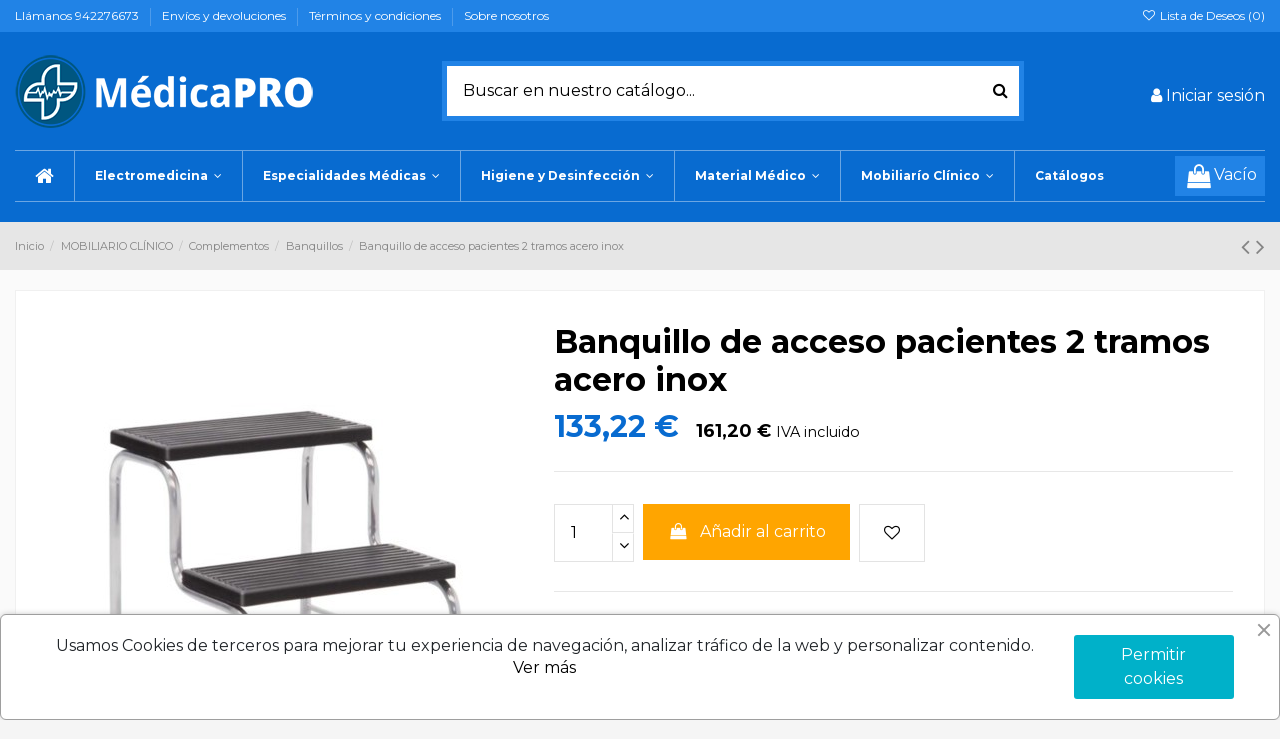

--- FILE ---
content_type: text/html; charset=utf-8
request_url: https://medicapro.es/banquillos/765-banquillo-de-acceso-pacientes-2-tramos-acero-inox.html
body_size: 21687
content:
<!doctype html>
<html lang="es">

<head>
    
        
  <meta charset="utf-8">


  <meta http-equiv="x-ua-compatible" content="ie=edge">



  


  
  



  <title>Banquillo de acceso pacientes 2 tramos acero inox</title>
  
    
  
  
    <script data-keepinline="true">
    var ajaxGetProductUrl = '//medicapro.es/module/cdc_googletagmanager/async';
    var ajaxShippingEvent = 1;
    var ajaxPaymentEvent = 1;

/* datalayer */
dataLayer = window.dataLayer || [];
    let cdcDatalayer = {"pageCategory":"product","event":"view_item","ecommerce":{"currency":"EUR","items":[{"item_name":"Banquillo de acceso pacientes 2 tramos acero inox","item_id":"765","price":"133.22","price_tax_exc":"133.22","price_tax_inc":"161.2","item_category":"MOBILIARIO CLINICO","item_category2":"Complementos","item_category3":"Banquillos","quantity":1}],"value":"133.22"},"google_tag_params":{"ecomm_pagetype":"product","ecomm_prodid":"765","ecomm_totalvalue":161.2,"ecomm_category":"Banquillos","ecomm_totalvalue_tax_exc":133.22}};
    dataLayer.push(cdcDatalayer);

/* call to GTM Tag */
(function(w,d,s,l,i){w[l]=w[l]||[];w[l].push({'gtm.start':
new Date().getTime(),event:'gtm.js'});var f=d.getElementsByTagName(s)[0],
j=d.createElement(s),dl=l!='dataLayer'?'&l='+l:'';j.async=true;j.src=
'https://www.googletagmanager.com/gtm.js?id='+i+dl;f.parentNode.insertBefore(j,f);
})(window,document,'script','dataLayer','GTM-WJNSMVBM');

/* async call to avoid cache system for dynamic data */
dataLayer.push({
  'event': 'datalayer_ready'
});
</script>
  
  <meta name="description" content="Comprar Banquillo de acceso pacientes 2 tramos acero inox al mejor precio. Superficie de apoyo antideslizante">
  <meta name="keywords" content="">
    
      <link rel="canonical" href="https://medicapro.es/banquillos/765-banquillo-de-acceso-pacientes-2-tramos-acero-inox.html">
    

  
      

  
    <script type="application/ld+json">
  {
    "@context": "https://schema.org",
    "@id": "#store-organization",
    "@type": "Organization",
    "name" : "Proser Medical Systems, S.L.",
    "url" : "https://medicapro.es/",
  
      "logo": {
        "@type": "ImageObject",
        "url":"https://medicapro.es/img/logo-1677238558.jpg"
      }
      }
</script>

<script type="application/ld+json">
  {
    "@context": "https://schema.org",
    "@type": "WebPage",
    "isPartOf": {
      "@type": "WebSite",
      "url":  "https://medicapro.es/",
      "name": "Proser Medical Systems, S.L."
    },
    "name": "Banquillo de acceso pacientes 2 tramos acero inox",
    "url":  "https://medicapro.es/banquillos/765-banquillo-de-acceso-pacientes-2-tramos-acero-inox.html"
  }
</script>


  <script type="application/ld+json">
    {
      "@context": "https://schema.org",
      "@type": "BreadcrumbList",
      "itemListElement": [
                  {
            "@type": "ListItem",
            "position": 1,
            "name": "Inicio",
            "item": "https://medicapro.es/"
          },              {
            "@type": "ListItem",
            "position": 2,
            "name": "MOBILIARIO CLÍNICO",
            "item": "https://medicapro.es/3--mobiliario-clinico"
          },              {
            "@type": "ListItem",
            "position": 3,
            "name": "Complementos",
            "item": "https://medicapro.es/107-complementos"
          },              {
            "@type": "ListItem",
            "position": 4,
            "name": "Banquillos",
            "item": "https://medicapro.es/105-banquillos"
          },              {
            "@type": "ListItem",
            "position": 5,
            "name": "Banquillo de acceso pacientes 2 tramos acero inox",
            "item": "https://medicapro.es/banquillos/765-banquillo-de-acceso-pacientes-2-tramos-acero-inox.html"
          }          ]
    }
  </script>


  

  
    <script type="application/ld+json">
  {
    "@context": "https://schema.org/",
    "@type": "Product",
    "@id": "#product-snippet-id",
    "name": "Banquillo de acceso pacientes 2 tramos acero inox",
    "description": "Comprar Banquillo de acceso pacientes 2 tramos acero inox al mejor precio. Superficie de apoyo antideslizante",
    "category": "Banquillos",
    "image" :"https://medicapro.es/1589-home_default/banquillo-de-acceso-pacientes-2-tramos-acero-inox.jpg",    "sku": "5013",
    "mpn": "5013"
        ,
    "brand": {
      "@type": "Brand",
      "name": "Proser Medical Systems, S.L."
    }
                ,
    "offers": {
      "@type": "Offer",
      "priceCurrency": "EUR",
      "name": "Banquillo de acceso pacientes 2 tramos acero inox",
      "price": "161.2",
      "url": "https://medicapro.es/banquillos/765-banquillo-de-acceso-pacientes-2-tramos-acero-inox.html",
      "priceValidUntil": "2026-01-30",
              "image": ["https://medicapro.es/1589-thickbox_default/banquillo-de-acceso-pacientes-2-tramos-acero-inox.jpg"],
            "sku": "5013",
      "mpn": "5013",
                    "availability": "https://schema.org/InStock",
      "seller": {
        "@type": "Organization",
        "name": "Proser Medical Systems, S.L."
      }
    }
      }
</script>


  
    
  



    <meta property="og:type" content="product">
    <meta property="og:url" content="https://medicapro.es/banquillos/765-banquillo-de-acceso-pacientes-2-tramos-acero-inox.html">
    <meta property="og:title" content="Banquillo de acceso pacientes 2 tramos acero inox">
    <meta property="og:site_name" content="Proser Medical Systems, S.L.">
    <meta property="og:description" content="Comprar Banquillo de acceso pacientes 2 tramos acero inox al mejor precio. Superficie de apoyo antideslizante">
            <meta property="og:image" content="https://medicapro.es/1589-thickbox_default/banquillo-de-acceso-pacientes-2-tramos-acero-inox.jpg">
        <meta property="og:image:width" content="1100">
        <meta property="og:image:height" content="1422">
    




      <meta name="viewport" content="initial-scale=1,user-scalable=no,maximum-scale=1,width=device-width">
  




  <link rel="icon" type="image/vnd.microsoft.icon" href="https://medicapro.es/img/favicon.ico?1683144122">
  <link rel="shortcut icon" type="image/x-icon" href="https://medicapro.es/img/favicon.ico?1683144122">
    




    <link rel="stylesheet" href="https://medicapro.es/themes/warehouse/assets/css/theme.css" type="text/css" media="all">
  <link rel="stylesheet" href="https://medicapro.es/modules/ps_socialfollow/views/css/ps_socialfollow.css" type="text/css" media="all">
  <link rel="stylesheet" href="https://medicapro.es/themes/warehouse/modules/productcomments/views/css/productcomments.css" type="text/css" media="all">
  <link rel="stylesheet" href="https://medicapro.es/modules/fixedheader/fixedheader.css" type="text/css" media="all">
  <link rel="stylesheet" href="https://medicapro.es/modules/ets_cookie_banner/views/css/front.css" type="text/css" media="all">
  <link rel="stylesheet" href="https://medicapro.es/modules/iqitcountdown/views/css/front.css" type="text/css" media="all">
  <link rel="stylesheet" href="https://medicapro.es/modules/homenew/css/homenew.css" type="text/css" media="all">
  <link rel="stylesheet" href="https://medicapro.es/modules/homepromo/css/homepromo.css" type="text/css" media="all">
  <link rel="stylesheet" href="https://medicapro.es/modules/advancedemailguard/views/css/front.css" type="text/css" media="all">
  <link rel="stylesheet" href="https://medicapro.es/js/jquery/plugins/fancybox/jquery.fancybox.css" type="text/css" media="all">
  <link rel="stylesheet" href="https://medicapro.es/js/jquery/plugins/bxslider/jquery.bxslider.css" type="text/css" media="all">
  <link rel="stylesheet" href="https://medicapro.es/themes/warehouse/modules/ph_simpleblog/views/css/ph_simpleblog-17.css" type="text/css" media="all">
  <link rel="stylesheet" href="https://medicapro.es/modules/ph_simpleblog/css/custom.css" type="text/css" media="all">
  <link rel="stylesheet" href="https://medicapro.es/modules/iqitsociallogin/views/css/front.css" type="text/css" media="all">
  <link rel="stylesheet" href="https://medicapro.es/modules/iqitelementor/views/css/frontend.min.css" type="text/css" media="all">
  <link rel="stylesheet" href="https://medicapro.es/modules/iqitmegamenu/views/css/front.css" type="text/css" media="all">
  <link rel="stylesheet" href="https://medicapro.es/modules/iqitreviews/views/css/front.css" type="text/css" media="all">
  <link rel="stylesheet" href="https://medicapro.es/modules/iqitsizecharts/views/css/front.css" type="text/css" media="all">
  <link rel="stylesheet" href="https://medicapro.es/modules/iqitthemeeditor/views/css/custom_s_1.css" type="text/css" media="all">
  <link rel="stylesheet" href="https://medicapro.es/modules/iqitwishlist/views/css/front.css" type="text/css" media="all">
  <link rel="stylesheet" href="https://medicapro.es/modules/iqitmegamenu/views/css/iqitmegamenu_s_1.css" type="text/css" media="all">
  <link rel="stylesheet" href="https://medicapro.es/themes/warehousechild/assets/css/custom.css" type="text/css" media="all">




<link rel="preload" as="font"
      href="/themes/warehousechild/assets/css/font-awesome/fonts/fontawesome-webfont.woff?v=4.7.0"
      type="font/woff" crossorigin="anonymous">
<link rel="preload" as="font"
      href="/themes/warehousechild/assets/css/font-awesome/fonts/fontawesome-webfont.woff2?v=4.7.0"
      type="font/woff2" crossorigin="anonymous">


<link  rel="preload stylesheet"  as="style" href="/themes/warehousechild/assets/css/font-awesome/css/font-awesome-preload.css"
       type="text/css" crossorigin="anonymous">





  

  <script>
        var AdvancedEmailGuardData = {"meta":{"isGDPREnabled":true,"isLegacyOPCEnabled":false,"isLegacyMAModuleEnabled":false,"validationError":null},"settings":{"recaptcha":{"type":"v3","key":"6Le3kP4qAAAAAGhn5app6FRmTBF8_L200ftRiXkc","forms":{"contact_us":{"size":"normal","align":"offset","offset":3},"register":{"size":"normal","align":"center","offset":1}},"language":"shop","theme":"light","position":"inline","hidden":false,"deferred":false}},"context":{"ps":{"v17":true,"v17pc":true,"v17ch":true,"v16":false,"v161":false,"v15":false},"languageCode":"es","pageName":"product"},"trans":{"genericError":"Ha ocurrido un error, por favor, int\u00e9ntelo de nuevo."}};
        var elementorFrontendConfig = {"isEditMode":"","stretchedSectionContainer":"","instagramToken":false,"is_rtl":false,"ajax_csfr_token_url":"https:\/\/medicapro.es\/module\/iqitelementor\/Actions?process=handleCsfrToken&ajax=1"};
        var iqitTheme = {"rm_sticky":"up","rm_breakpoint":0,"op_preloader":"0","cart_style":"side","cart_confirmation":"notification","h_layout":"1","f_fixed":"1","f_layout":"3","h_absolute":"0","h_sticky":"0","hw_width":"inherit","mm_content":"accordion","hm_submenu_width":"fullwidth-background","h_search_type":"full","pl_lazyload":true,"pl_infinity":false,"pl_rollover":true,"pl_crsl_autoplay":false,"pl_slider_ld":4,"pl_slider_d":4,"pl_slider_t":3,"pl_slider_p":1,"pp_thumbs":"left","pp_zoom":"modalzoom","pp_image_layout":"carousel","pp_tabs":"tabha","pl_grid_qty":false};
        var iqitcountdown_days = "d.";
        var iqitmegamenu = {"sticky":"false","containerSelector":"#wrapper > .container"};
        var iqitreviews = [];
        var iqitwishlist = {"nbProducts":0};
        var prestashop = {"cart":{"products":[],"totals":{"total":{"type":"total","label":"Total","amount":0,"value":"0,00\u00a0\u20ac"},"total_including_tax":{"type":"total","label":"Total (IVA incl.)","amount":0,"value":"0,00\u00a0\u20ac"},"total_excluding_tax":{"type":"total","label":"Total (IVA excl.)","amount":0,"value":"0,00\u00a0\u20ac"}},"subtotals":{"products":{"type":"products","label":"Subtotal","amount":0,"value":"0,00\u00a0\u20ac"},"discounts":null,"shipping":{"type":"shipping","label":"Transporte","amount":0,"value":""},"tax":{"type":"tax","label":"IVA incluido","amount":0,"value":"0,00\u00a0\u20ac"}},"products_count":0,"summary_string":"0 art\u00edculos","vouchers":{"allowed":0,"added":[]},"discounts":[],"minimalPurchase":0,"minimalPurchaseRequired":""},"currency":{"id":1,"name":"Euro","iso_code":"EUR","iso_code_num":"978","sign":"\u20ac"},"customer":{"lastname":null,"firstname":null,"email":null,"birthday":null,"newsletter":null,"newsletter_date_add":null,"optin":null,"website":null,"company":null,"siret":null,"ape":null,"is_logged":false,"gender":{"type":null,"name":null},"addresses":[]},"language":{"name":"Espa\u00f1ol (Spanish)","iso_code":"es","locale":"es-ES","language_code":"es","is_rtl":"0","date_format_lite":"d\/m\/Y","date_format_full":"d\/m\/Y H:i:s","id":1},"page":{"title":"","canonical":"https:\/\/medicapro.es\/banquillos\/765-banquillo-de-acceso-pacientes-2-tramos-acero-inox.html","meta":{"title":"Banquillo de acceso pacientes 2 tramos acero inox","description":"Comprar Banquillo de acceso pacientes 2 tramos acero inox al mejor precio. Superficie de apoyo antideslizante","keywords":"","robots":"index"},"page_name":"product","body_classes":{"lang-es":true,"lang-rtl":false,"country-ES":true,"currency-EUR":true,"layout-full-width":true,"page-product":true,"tax-display-enabled":true,"product-id-765":true,"product-Banquillo de acceso pacientes 2 tramos acero inox":true,"product-id-category-105":true,"product-id-manufacturer-0":true,"product-id-supplier-0":true,"product-available-for-order":true},"admin_notifications":[]},"shop":{"name":"Proser Medical Systems, S.L.","logo":"https:\/\/medicapro.es\/img\/logo-1677238558.jpg","stores_icon":"https:\/\/medicapro.es\/img\/logo_stores.png","favicon":"https:\/\/medicapro.es\/img\/favicon.ico"},"urls":{"base_url":"https:\/\/medicapro.es\/","current_url":"https:\/\/medicapro.es\/banquillos\/765-banquillo-de-acceso-pacientes-2-tramos-acero-inox.html","shop_domain_url":"https:\/\/medicapro.es","img_ps_url":"https:\/\/medicapro.es\/img\/","img_cat_url":"https:\/\/medicapro.es\/img\/c\/","img_lang_url":"https:\/\/medicapro.es\/img\/l\/","img_prod_url":"https:\/\/medicapro.es\/img\/p\/","img_manu_url":"https:\/\/medicapro.es\/img\/m\/","img_sup_url":"https:\/\/medicapro.es\/img\/su\/","img_ship_url":"https:\/\/medicapro.es\/img\/s\/","img_store_url":"https:\/\/medicapro.es\/img\/st\/","img_col_url":"https:\/\/medicapro.es\/img\/co\/","img_url":"https:\/\/medicapro.es\/themes\/warehousechild\/assets\/img\/","css_url":"https:\/\/medicapro.es\/themes\/warehousechild\/assets\/css\/","js_url":"https:\/\/medicapro.es\/themes\/warehousechild\/assets\/js\/","pic_url":"https:\/\/medicapro.es\/upload\/","pages":{"address":"https:\/\/medicapro.es\/direccion","addresses":"https:\/\/medicapro.es\/direcciones","authentication":"https:\/\/medicapro.es\/iniciar-sesion","cart":"https:\/\/medicapro.es\/carrito","category":"https:\/\/medicapro.es\/index.php?controller=category","cms":"https:\/\/medicapro.es\/index.php?controller=cms","contact":"https:\/\/medicapro.es\/contactenos","discount":"https:\/\/medicapro.es\/descuento","guest_tracking":"https:\/\/medicapro.es\/seguimiento-pedido-invitado","history":"https:\/\/medicapro.es\/historial-compra","identity":"https:\/\/medicapro.es\/datos-personales","index":"https:\/\/medicapro.es\/","my_account":"https:\/\/medicapro.es\/mi-cuenta","order_confirmation":"https:\/\/medicapro.es\/confirmacion-pedido","order_detail":"https:\/\/medicapro.es\/index.php?controller=order-detail","order_follow":"https:\/\/medicapro.es\/seguimiento-pedido","order":"https:\/\/medicapro.es\/pedido","order_return":"https:\/\/medicapro.es\/index.php?controller=order-return","order_slip":"https:\/\/medicapro.es\/facturas-abono","pagenotfound":"https:\/\/medicapro.es\/pagina-no-encontrada","password":"https:\/\/medicapro.es\/recuperar-contrase\u00f1a","pdf_invoice":"https:\/\/medicapro.es\/index.php?controller=pdf-invoice","pdf_order_return":"https:\/\/medicapro.es\/index.php?controller=pdf-order-return","pdf_order_slip":"https:\/\/medicapro.es\/index.php?controller=pdf-order-slip","prices_drop":"https:\/\/medicapro.es\/productos-rebajados","product":"https:\/\/medicapro.es\/index.php?controller=product","search":"https:\/\/medicapro.es\/busqueda","sitemap":"https:\/\/medicapro.es\/mapa del sitio","stores":"https:\/\/medicapro.es\/tiendas","supplier":"https:\/\/medicapro.es\/proveedor","register":"https:\/\/medicapro.es\/iniciar-sesion?create_account=1","order_login":"https:\/\/medicapro.es\/pedido?login=1"},"alternative_langs":[],"theme_assets":"\/themes\/warehousechild\/assets\/","actions":{"logout":"https:\/\/medicapro.es\/?mylogout="},"no_picture_image":{"bySize":{"small_default":{"url":"https:\/\/medicapro.es\/img\/p\/es-default-small_default.jpg","width":98,"height":127},"cart_default":{"url":"https:\/\/medicapro.es\/img\/p\/es-default-cart_default.jpg","width":125,"height":162},"home_default":{"url":"https:\/\/medicapro.es\/img\/p\/es-default-home_default.jpg","width":236,"height":305},"large_default":{"url":"https:\/\/medicapro.es\/img\/p\/es-default-large_default.jpg","width":381,"height":492},"medium_default":{"url":"https:\/\/medicapro.es\/img\/p\/es-default-medium_default.jpg","width":452,"height":584},"thickbox_default":{"url":"https:\/\/medicapro.es\/img\/p\/es-default-thickbox_default.jpg","width":1100,"height":1422}},"small":{"url":"https:\/\/medicapro.es\/img\/p\/es-default-small_default.jpg","width":98,"height":127},"medium":{"url":"https:\/\/medicapro.es\/img\/p\/es-default-large_default.jpg","width":381,"height":492},"large":{"url":"https:\/\/medicapro.es\/img\/p\/es-default-thickbox_default.jpg","width":1100,"height":1422},"legend":""}},"configuration":{"display_taxes_label":true,"display_prices_tax_incl":true,"is_catalog":false,"show_prices":true,"opt_in":{"partner":false},"quantity_discount":{"type":"discount","label":"Descuento unitario"},"voucher_enabled":0,"return_enabled":0},"field_required":[],"breadcrumb":{"links":[{"title":"Inicio","url":"https:\/\/medicapro.es\/"},{"title":"MOBILIARIO CL\u00cdNICO","url":"https:\/\/medicapro.es\/3--mobiliario-clinico"},{"title":"Complementos","url":"https:\/\/medicapro.es\/107-complementos"},{"title":"Banquillos","url":"https:\/\/medicapro.es\/105-banquillos"},{"title":"Banquillo de acceso pacientes 2 tramos acero inox","url":"https:\/\/medicapro.es\/banquillos\/765-banquillo-de-acceso-pacientes-2-tramos-acero-inox.html"}],"count":5},"link":{"protocol_link":"https:\/\/","protocol_content":"https:\/\/"},"time":1768488428,"static_token":"8ba0c8326762bf0dd98176c73ef4bfcb","token":"50450d658445be553d2e85b26748a0c0","debug":false,"modules":{"vertary_robots":null}};
        var prestashopFacebookAjaxController = "https:\/\/medicapro.es\/module\/ps_facebook\/Ajax";
      </script>



    <link rel="prefetch" href="https://www.paypal.com/sdk/js?components=marks,funding-eligibility&amp;client-id=AXjYFXWyb4xJCErTUDiFkzL0Ulnn-bMm4fal4G-1nQXQ1ZQxp06fOuE7naKUXGkq2TZpYSiI9xXbs4eo&amp;merchant-id=0&amp;currency=EUR&amp;intent=capture&amp;commit=false&amp;vault=false&amp;integration-date=2022-14-06&amp;enable-funding=paylater" as="script">



    
            <meta property="product:pretax_price:amount" content="133.22">
        <meta property="product:pretax_price:currency" content="EUR">
        <meta property="product:price:amount" content="161.2">
        <meta property="product:price:currency" content="EUR">
        
    

    </head>

<body id="product" class="lang-es country-es currency-eur layout-full-width page-product tax-display-enabled product-id-765 product-banquillo-de-acceso-pacientes-2-tramos-acero-inox product-id-category-105 product-id-manufacturer-0 product-id-supplier-0 product-available-for-order body-desktop-header-style-w-1">


    




    <!-- Google Tag Manager (noscript) -->
<noscript><iframe src="https://www.googletagmanager.com/ns.html?id=GTM-WJNSMVBM"
height="0" width="0" style="display:none;visibility:hidden"></iframe></noscript>
<!-- End Google Tag Manager (noscript) -->



<main id="main-page-content"  >
    
            

    <header id="header" class="desktop-header-style-w-1">
        
            
  <div class="header-banner">
    
  </div>




            <nav class="header-nav">
        <div class="container">
    
        <div class="row justify-content-between">
            <div class="col col-auto col-md left-nav">
                                            <div class="block-iqitlinksmanager block-iqitlinksmanager-2 block-links-inline d-inline-block">
            <ul>
                                                            <li>
                            <a
                                    href="tel:+34942276673"
                                                                                                    >
                                Llámanos 942276673
                            </a>
                        </li>
                                                                                <li>
                            <a
                                    href="https://medicapro.es/content/1-envios-y-devoluciones"
                                    title="Nuestros términos y condiciones de envío"                                                                >
                                Envíos y devoluciones
                            </a>
                        </li>
                                                                                <li>
                            <a
                                    href="https://medicapro.es/content/3-terminos-y-condiciones-de-uso"
                                    title="Nuestros términos y condiciones"                                                                >
                                Términos y condiciones
                            </a>
                        </li>
                                                                                <li>
                            <a
                                    href="https://medicapro.es/content/4-nosotros"
                                    title="Averigüe más sobre nosotros"                                                                >
                                Sobre nosotros
                            </a>
                        </li>
                                                </ul>
        </div>
    
            </div>
            <div class="col col-auto center-nav text-center">
                
             </div>
            <div class="col col-auto col-md right-nav text-right">
                <div class="d-inline-block">
    <a href="//medicapro.es/module/iqitwishlist/view">
        <i class="fa fa-heart-o fa-fw" aria-hidden="true"></i> Lista de Deseos (<span
                id="iqitwishlist-nb"></span>)
    </a>
</div>

             </div>
        </div>

                        </div>
            </nav>
        



<div id="desktop-header" class="desktop-header-style-1">
    
            
<div class="header-top">
    <div id="desktop-header-container" class="container">
        <div class="row align-items-center">
                            <div class="col col-auto col-header-left">
                    <div id="desktop_logo">
                        
  <a href="https://medicapro.es/">
    <img class="logo img-fluid"
         src="https://medicapro.es/img/logo-1677238558.jpg"
                  alt="Proser Medical Systems, S.L."
         width="300"
         height="78"
    >
  </a>

                    </div>
                    
                </div>
                <div class="col col-header-center">
                                        <!-- Block search module TOP -->

<!-- Block search module TOP -->
<div id="search_widget" class="search-widget" data-search-controller-url="https://medicapro.es/module/iqitsearch/searchiqit">
    <form method="get" action="https://medicapro.es/module/iqitsearch/searchiqit">
        <div class="input-group">
            <input type="text" name="s" value="" data-all-text="Show all results"
                   data-blog-text="Blog post"
                   data-product-text="Product"
                   data-brands-text="Marca"
                   autocomplete="off" autocorrect="off" autocapitalize="off" spellcheck="false"
                   placeholder="Buscar en nuestro catálogo..." class="form-control form-search-control" />
            <button type="submit" class="search-btn">
                <i class="fa fa-search"></i>
            </button>
        </div>
    </form>
</div>
<!-- /Block search module TOP -->

<!-- /Block search module TOP -->


                    
                </div>
                        <div class="col col-auto col-header-right text-right">
                                    
                                            <div id="ps-shoppingcart-wrapper">
    <div id="ps-shoppingcart"
         class="header-cart-default ps-shoppingcart side-cart">
         <div id="blockcart" class="blockcart cart-preview"
         data-refresh-url="//medicapro.es/module/ps_shoppingcart/ajax">
        <a id="cart-toogle" class="cart-toogle header-btn header-cart-btn" data-toggle="dropdown" data-display="static">
            <i class="fa fa-shopping-bag fa-fw icon" aria-hidden="true"><span class="cart-products-count-btn  d-none">0</span></i>
            <span class="info-wrapper">
            <span class="title">Carrito</span>
            <span class="cart-toggle-details">
            <span class="text-faded cart-separator"> / </span>
                            Vacío
                        </span>
            </span>
        </a>
        <div id="_desktop_blockcart-content" class="dropdown-menu-custom dropdown-menu">
    <div id="blockcart-content" class="blockcart-content" >
        <div class="cart-title">
            <span class="modal-title">Carrito</span>
            <button type="button" id="js-cart-close" class="close">
                <span>×</span>
            </button>
            <hr>
        </div>
                    <span class="no-items">No hay más artículos en su carrito</span>
            </div>
</div> </div>




    </div>
</div>

                                        
                
                <div id="user_info">
            <a
                href="https://medicapro.es/mi-cuenta"
                title="Acceda a su cuenta de cliente"
                rel="nofollow"
        ><i class="fa fa-user" aria-hidden="true"></i>
            <span>Iniciar sesión</span>
        </a>
    </div>


                
            </div>
            <div class="col-12">
                <div class="row">
                    
                </div>
            </div>
        </div>
    </div>
</div>
<div class="container iqit-megamenu-container"><div id="iqitmegamenu-wrapper" class="iqitmegamenu-wrapper iqitmegamenu-all">
	<div class="container container-iqitmegamenu">
		<div id="iqitmegamenu-horizontal" class="iqitmegamenu  clearfix" role="navigation">

						
			<nav id="cbp-hrmenu" class="cbp-hrmenu cbp-horizontal cbp-hrsub-narrow">
				<ul>
											<li id="cbp-hrmenu-tab-1"
							class="cbp-hrmenu-tab cbp-hrmenu-tab-1 cbp-onlyicon ">
							<a href="https://medicapro.es/" class="nav-link" 
										>
										

										<span class="cbp-tab-title"> <i
												class="icon fa fa-home cbp-mainlink-icon"></i>
											</span>
																			</a>
																</li>
												<li id="cbp-hrmenu-tab-3"
							class="cbp-hrmenu-tab cbp-hrmenu-tab-3  cbp-has-submeu">
							<a href="https://medicapro.es/6-electromedicina" class="nav-link" 
										>
										

										<span class="cbp-tab-title">
											Electromedicina											<i class="fa fa-angle-down cbp-submenu-aindicator"></i></span>
																			</a>
																			<div class="cbp-hrsub col-12">
											<div class="cbp-hrsub-inner">
												<div class="container iqitmegamenu-submenu-container">
													
																																													



<div class="row menu_row menu-element  first_rows menu-element-id-1">
                

                                                



    <div class="col-12 cbp-menu-column cbp-menu-element menu-element-id-2 ">
        <div class="cbp-menu-column-inner">
                        
                
                
                    
                                                    <div class="row cbp-categories-row">
                                                                                                            <div class="col-4">
                                            <div class="cbp-category-link-w"><a href="https://medicapro.es/6-electromedicina"
                                                                                class="cbp-column-title nav-link cbp-category-title">ELECTROMEDICINA</a>
                                                                                                                                                    
    <ul class="cbp-links cbp-category-tree"><li ><div class="cbp-category-link-w"><a href="https://medicapro.es/96-centrifugas">Centrífugas</a></div></li><li ><div class="cbp-category-link-w"><a href="https://medicapro.es/88-desfibriladores">Desfibriladores</a></div></li><li  class="cbp-hrsub-haslevel2" ><div class="cbp-category-link-w"><a href="https://medicapro.es/51-diagnostico">Diagnóstico</a>
    <ul class="cbp-hrsub-level2"><li ><div class="cbp-category-link-w"><a href="https://medicapro.es/55-fonendoscopios">Fonendoscopios</a></div></li><li ><div class="cbp-category-link-w"><a href="https://medicapro.es/56-otoscopios">Otoscopios</a></div></li><li ><div class="cbp-category-link-w"><a href="https://medicapro.es/53-pulsioximetros">Pulsioxímetros</a></div></li><li ><div class="cbp-category-link-w"><a href="https://medicapro.es/54-tensiometros">Tensiómetros</a></div></li><li ><div class="cbp-category-link-w"><a href="https://medicapro.es/52-termometros">Termómetros</a></div></li></ul>
</div></li><li ><div class="cbp-category-link-w"><a href="https://medicapro.es/18-electrobisturis">Electrobisturís</a></div></li><li ><div class="cbp-category-link-w"><a href="https://medicapro.es/42-electrocardiografos">Electrocardiografos</a></div></li><li ><div class="cbp-category-link-w"><a href="https://medicapro.es/97-electrocirugia">Electrocirugía</a></div></li><li ><div class="cbp-category-link-w"><a href="https://medicapro.es/19-espirometria">Espirometría</a></div></li><li ><div class="cbp-category-link-w"><a href="https://medicapro.es/49-monitor-de-constantes">Monitor de constantes</a></div></li></ul>

                                                                                            </div>
                                        </div>
                                                                                                </div>
                                            
                
            

            
            </div>    </div>
                            
                </div>
																													
																									</div>
											</div>
										</div>
																</li>
												<li id="cbp-hrmenu-tab-4"
							class="cbp-hrmenu-tab cbp-hrmenu-tab-4  cbp-has-submeu">
							<a href="https://medicapro.es/13-especialidades-medicas" class="nav-link" 
										>
										

										<span class="cbp-tab-title">
											Especialidades Médicas											<i class="fa fa-angle-down cbp-submenu-aindicator"></i></span>
																			</a>
																			<div class="cbp-hrsub col-12">
											<div class="cbp-hrsub-inner">
												<div class="container iqitmegamenu-submenu-container">
													
																																													



<div class="row menu_row menu-element  first_rows menu-element-id-1">
                

                                                



    <div class="col-12 cbp-menu-column cbp-menu-element menu-element-id-2 ">
        <div class="cbp-menu-column-inner">
                        
                
                
                    
                                                    <div class="row cbp-categories-row">
                                                                                                            <div class="col-4">
                                            <div class="cbp-category-link-w"><a href="https://medicapro.es/13-especialidades-medicas"
                                                                                class="cbp-column-title nav-link cbp-category-title">ESPECIALIDADES MÉDICAS</a>
                                                                                                                                                    
    <ul class="cbp-links cbp-category-tree"><li ><div class="cbp-category-link-w"><a href="https://medicapro.es/85-cirugia">Cirugía</a></div></li><li ><div class="cbp-category-link-w"><a href="https://medicapro.es/62-cirugia-plastica">Cirugía Plástica</a></div></li><li  class="cbp-hrsub-haslevel2" ><div class="cbp-category-link-w"><a href="https://medicapro.es/57-dental">Dental</a>
    <ul class="cbp-hrsub-level2"><li  class="cbp-hrsub-haslevel3" ><div class="cbp-category-link-w"><a href="https://medicapro.es/40-instrumentos-de-diamante">Instrumentos de Diamante</a>
    <ul class="cbp-hrsub-level2 cbp-hrsub-level3"><li ><div class="cbp-category-link-w"><a href="https://medicapro.es/98-clinica">Clínica</a></div></li><li ><div class="cbp-category-link-w"><a href="https://medicapro.es/99-laboratorio-dental">Laboratorio Dental</a></div></li></ul>
</div></li></ul>
</div></li><li ><div class="cbp-category-link-w"><a href="https://medicapro.es/61-estetica">Estética</a></div></li><li ><div class="cbp-category-link-w"><a href="https://medicapro.es/58-fisioterapia-y-rehabilitacion">Fisioterapia y Rehabilitación</a></div></li><li ><div class="cbp-category-link-w"><a href="https://medicapro.es/32-ginecologia">Ginecología</a></div></li><li ><div class="cbp-category-link-w"><a href="https://medicapro.es/63-medicina-deportiva">Medicina Deportiva</a></div></li><li ><div class="cbp-category-link-w"><a href="https://medicapro.es/83-orl">O.R.L.</a></div></li><li ><div class="cbp-category-link-w"><a href="https://medicapro.es/90-oftalmologiamicroscopia">Oftalmología/Microscopia</a></div></li><li ><div class="cbp-category-link-w"><a href="https://medicapro.es/110-respiratorio">Respiratorio</a></div></li><li ><div class="cbp-category-link-w"><a href="https://medicapro.es/59-traumatologia">Traumatología</a></div></li><li ><div class="cbp-category-link-w"><a href="https://medicapro.es/87-veterinaria">Veterinaria</a></div></li></ul>

                                                                                            </div>
                                        </div>
                                                                                                </div>
                                            
                
            

            
            </div>    </div>
                            
                </div>
																													
																									</div>
											</div>
										</div>
																</li>
												<li id="cbp-hrmenu-tab-5"
							class="cbp-hrmenu-tab cbp-hrmenu-tab-5  cbp-has-submeu">
							<a href="https://medicapro.es/14-higiene-y-desinfeccion" class="nav-link" 
										>
										

										<span class="cbp-tab-title">
											Higiene y Desinfección											<i class="fa fa-angle-down cbp-submenu-aindicator"></i></span>
																			</a>
																			<div class="cbp-hrsub col-12">
											<div class="cbp-hrsub-inner">
												<div class="container iqitmegamenu-submenu-container">
													
																																													



<div class="row menu_row menu-element  first_rows menu-element-id-1">
                

                                                



    <div class="col-12 cbp-menu-column cbp-menu-element menu-element-id-3 ">
        <div class="cbp-menu-column-inner">
                        
                
                
                    
                                                    <div class="row cbp-categories-row">
                                                                                                            <div class="col-4">
                                            <div class="cbp-category-link-w"><a href="https://medicapro.es/14-higiene-y-desinfeccion"
                                                                                class="cbp-column-title nav-link cbp-category-title">HIGIENE Y DESINFECCIÓN</a>
                                                                                                                                                    
    <ul class="cbp-links cbp-category-tree"><li ><div class="cbp-category-link-w"><a href="https://medicapro.es/69-desinfeccion">Desinfección</a></div></li><li  class="cbp-hrsub-haslevel2" ><div class="cbp-category-link-w"><a href="https://medicapro.es/68-higiene">Higiene</a>
    <ul class="cbp-hrsub-level2"><li ><div class="cbp-category-link-w"><a href="https://medicapro.es/67-empapadores">Empapadores</a></div></li><li ><div class="cbp-category-link-w"><a href="https://medicapro.es/80-panales-adulto">Pañales Adulto</a></div></li></ul>
</div></li><li ><div class="cbp-category-link-w"><a href="https://medicapro.es/94-material-desechable">Material Desechable</a></div></li><li ><div class="cbp-category-link-w"><a href="https://medicapro.es/70-productos-de-limpieza">Productos de Limpieza</a></div></li></ul>

                                                                                            </div>
                                        </div>
                                                                                                </div>
                                            
                
            

            
            </div>    </div>
                            
                </div>
																													
																									</div>
											</div>
										</div>
																</li>
												<li id="cbp-hrmenu-tab-7"
							class="cbp-hrmenu-tab cbp-hrmenu-tab-7  cbp-has-submeu">
							<a href="https://medicapro.es/11-material-medico" class="nav-link" 
										>
										

										<span class="cbp-tab-title">
											Material Médico											<i class="fa fa-angle-down cbp-submenu-aindicator"></i></span>
																			</a>
																			<div class="cbp-hrsub col-12">
											<div class="cbp-hrsub-inner">
												<div class="container iqitmegamenu-submenu-container">
													
																																													



<div class="row menu_row menu-element  first_rows menu-element-id-1">
                

                                                



    <div class="col-12 cbp-menu-column cbp-menu-element menu-element-id-2 ">
        <div class="cbp-menu-column-inner">
                        
                
                
                    
                                                    <div class="row cbp-categories-row">
                                                                                                            <div class="col-4">
                                            <div class="cbp-category-link-w"><a href="https://medicapro.es/11-material-medico"
                                                                                class="cbp-column-title nav-link cbp-category-title">MATERIAL MEDICO</a>
                                                                                                                                                    
    <ul class="cbp-links cbp-category-tree"><li ><div class="cbp-category-link-w"><a href="https://medicapro.es/114-basculas">Básculas</a></div></li><li ><div class="cbp-category-link-w"><a href="https://medicapro.es/123-botiquines">Botiquines</a></div></li><li  class="cbp-hrsub-haslevel2" ><div class="cbp-category-link-w"><a href="https://medicapro.es/9-fungible-sanitario">Fungible Sanitario</a>
    <ul class="cbp-hrsub-level2"><li ><div class="cbp-category-link-w"><a href="https://medicapro.es/86-agujas">Agujas</a></div></li><li  class="cbp-hrsub-haslevel3" ><div class="cbp-category-link-w"><a href="https://medicapro.es/71-algodones-y-celulosa">Algodones y Celulosa</a>
    <ul class="cbp-hrsub-level2 cbp-hrsub-level3"><li ><div class="cbp-category-link-w"><a href="https://medicapro.es/77-papel-camilla">Papel Camilla</a></div></li><li ><div class="cbp-category-link-w"><a href="https://medicapro.es/82-papel-secamanos">Papel secamanos</a></div></li></ul>
</div></li><li ><div class="cbp-category-link-w"><a href="https://medicapro.es/35-apositos-y-tiritas">Apósitos y Tiritas</a></div></li><li ><div class="cbp-category-link-w"><a href="https://medicapro.es/27-cateteres">Catéteres</a></div></li><li  class="cbp-hrsub-haslevel3" ><div class="cbp-category-link-w"><a href="https://medicapro.es/21-electrodos-gel-y-papel">Electrodos,  Gel y Papel</a>
    <ul class="cbp-hrsub-level2 cbp-hrsub-level3"><li ><div class="cbp-category-link-w"><a href="https://medicapro.es/78-electrodos-ecg">Electrodos ECG</a></div></li><li ><div class="cbp-category-link-w"><a href="https://medicapro.es/20-geles">Geles</a></div></li><li ><div class="cbp-category-link-w"><a href="https://medicapro.es/23-papel-ecg">Papel ECG</a></div></li></ul>
</div></li><li ><div class="cbp-category-link-w"><a href="https://medicapro.es/76-esparadrapo">Esparadrapo</a></div></li><li ><div class="cbp-category-link-w"><a href="https://medicapro.es/50-esterilizacion">Esterilización</a></div></li><li ><div class="cbp-category-link-w"><a href="https://medicapro.es/73-gasas-y-compresas">Gasas y Compresas</a></div></li><li ><div class="cbp-category-link-w"><a href="https://medicapro.es/89-grapadoras">Grapadoras</a></div></li><li ><div class="cbp-category-link-w"><a href="https://medicapro.es/81-jeringas">Jeringas</a></div></li><li ><div class="cbp-category-link-w"><a href="https://medicapro.es/74-sondas-y-drenajes">Sondas y Drenajes</a></div></li><li ><div class="cbp-category-link-w"><a href="https://medicapro.es/93-suero">Suero</a></div></li><li ><div class="cbp-category-link-w"><a href="https://medicapro.es/72-suturas">Suturas</a></div></li><li ><div class="cbp-category-link-w"><a href="https://medicapro.es/92-tubos-extraccion">Tubos extracción</a></div></li><li ><div class="cbp-category-link-w"><a href="https://medicapro.es/24-vendas">Vendas</a></div></li></ul>
</div></li><li  class="cbp-hrsub-haslevel2" ><div class="cbp-category-link-w"><a href="https://medicapro.es/10-instrumental">Instrumental</a>
    <ul class="cbp-hrsub-level2"><li ><div class="cbp-category-link-w"><a href="https://medicapro.es/79-bisturis">Bisturís</a></div></li><li ><div class="cbp-category-link-w"><a href="https://medicapro.es/28-canulas">Cánulas</a></div></li><li ><div class="cbp-category-link-w"><a href="https://medicapro.es/84-orl">O.R.L.</a></div></li><li ><div class="cbp-category-link-w"><a href="https://medicapro.es/31-pinzas">Pinzas</a></div></li><li ><div class="cbp-category-link-w"><a href="https://medicapro.es/95-porta-agujas">Porta Agujas</a></div></li><li ><div class="cbp-category-link-w"><a href="https://medicapro.es/30-porta-objetos">Porta Objetos</a></div></li><li ><div class="cbp-category-link-w"><a href="https://medicapro.es/29-tijeras">Tijeras</a></div></li></ul>
</div></li><li ><div class="cbp-category-link-w"><a href="https://medicapro.es/43-laboratorio">Laboratorio</a></div></li><li ><div class="cbp-category-link-w"><a href="https://medicapro.es/112-movilidad">Movilidad</a></div></li><li ><div class="cbp-category-link-w"><a href="https://medicapro.es/115-quirofano">Quirófano</a></div></li><li  class="cbp-hrsub-haslevel2" ><div class="cbp-category-link-w"><a href="https://medicapro.es/12-vestuario-y-complementos">Vestuario y complementos</a>
    <ul class="cbp-hrsub-level2"><li ><div class="cbp-category-link-w"><a href="https://medicapro.es/91-gafas">Gafas</a></div></li><li ><div class="cbp-category-link-w"><a href="https://medicapro.es/45-guantes">Guantes</a></div></li><li ><div class="cbp-category-link-w"><a href="https://medicapro.es/37-mascarillas">Mascarillas</a></div></li><li ><div class="cbp-category-link-w"><a href="https://medicapro.es/46-ropa-sanitaria">Ropa sanitaria</a></div></li><li ><div class="cbp-category-link-w"><a href="https://medicapro.es/47-vestuario-desechable">Vestuario desechable</a></div></li></ul>
</div></li><li  class="cbp-hrsub-haslevel2" ><div class="cbp-category-link-w"><a href="https://medicapro.es/116-veterinaria">Veterinaria</a>
    <ul class="cbp-hrsub-level2"><li ><div class="cbp-category-link-w"><a href="https://medicapro.es/118-agujas-veterinaria">Agujas Veterinaria</a></div></li><li ><div class="cbp-category-link-w"><a href="https://medicapro.es/117-guantes-veterinaria">Guantes Veterinaria</a></div></li><li ><div class="cbp-category-link-w"><a href="https://medicapro.es/119-jeringas-veterinaria">Jeringas Veterinaria</a></div></li><li ><div class="cbp-category-link-w"><a href="https://medicapro.es/122-material-quirofano-vet">Material Quirófano Vet</a></div></li><li ><div class="cbp-category-link-w"><a href="https://medicapro.es/121-suturas-veterinaria">Suturas Veterinaria</a></div></li><li ><div class="cbp-category-link-w"><a href="https://medicapro.es/120-vendas-gasas-y-esparadrapos-vet">Vendas, gasas y esparadrapos Vet</a></div></li></ul>
</div></li></ul>

                                                                                            </div>
                                        </div>
                                                                                                </div>
                                            
                
            

            
            </div>    </div>
                            
                </div>
																													
																									</div>
											</div>
										</div>
																</li>
												<li id="cbp-hrmenu-tab-6"
							class="cbp-hrmenu-tab cbp-hrmenu-tab-6  cbp-has-submeu">
							<a href="https://medicapro.es/3--mobiliario-clinico" class="nav-link" 
										>
										

										<span class="cbp-tab-title">
											Mobiliarío Clínico											<i class="fa fa-angle-down cbp-submenu-aindicator"></i></span>
																			</a>
																			<div class="cbp-hrsub col-12">
											<div class="cbp-hrsub-inner">
												<div class="container iqitmegamenu-submenu-container">
													
																																													



<div class="row menu_row menu-element  first_rows menu-element-id-1">
                

                                                



    <div class="col-12 cbp-menu-column cbp-menu-element menu-element-id-2 ">
        <div class="cbp-menu-column-inner">
                        
                
                
                    
                                                    <div class="row cbp-categories-row">
                                                                                                            <div class="col-4">
                                            <div class="cbp-category-link-w"><a href="https://medicapro.es/3--mobiliario-clinico"
                                                                                class="cbp-column-title nav-link cbp-category-title">MOBILIARIO CLÍNICO</a>
                                                                                                                                                    
    <ul class="cbp-links cbp-category-tree"><li ><div class="cbp-category-link-w"><a href="https://medicapro.es/111-armarios-modulares">Armarios modulares</a></div></li><li ><div class="cbp-category-link-w"><a href="https://medicapro.es/4-camillas">Camillas</a></div></li><li ><div class="cbp-category-link-w"><a href="https://medicapro.es/16-carros">Carros</a></div></li><li ><div class="cbp-category-link-w"><a href="https://medicapro.es/107-complementos">Complementos</a></div></li><li ><div class="cbp-category-link-w"><a href="https://medicapro.es/113-equipos-de-frio">Equipos de frío</a></div></li><li ><div class="cbp-category-link-w"><a href="https://medicapro.es/108-mesas-auxiliares">Mesas Auxiliares</a></div></li><li ><div class="cbp-category-link-w"><a href="https://medicapro.es/109-mesas-de-reconocimiento">Mesas de Reconocimiento</a></div></li><li ><div class="cbp-category-link-w"><a href="https://medicapro.es/101-rehabilitacion">Rehabilitación</a></div></li><li ><div class="cbp-category-link-w"><a href="https://medicapro.es/5-sillones">Sillones</a></div></li><li ><div class="cbp-category-link-w"><a href="https://medicapro.es/100-soportes-portasueros">Soportes Portasueros</a></div></li><li ><div class="cbp-category-link-w"><a href="https://medicapro.es/15-taburetes">Taburetes</a></div></li></ul>

                                                                                            </div>
                                        </div>
                                                                                                </div>
                                            
                
            

            
            </div>    </div>
                            
                </div>
																													
																									</div>
											</div>
										</div>
																</li>
												<li id="cbp-hrmenu-tab-15"
							class="cbp-hrmenu-tab cbp-hrmenu-tab-15 ">
							<a href="https://medicapro.es/124-catalogos" class="nav-link" 
										>
										

										<span class="cbp-tab-title">
											Catálogos</span>
																			</a>
																</li>
												<li id="cbp-hrmenu-tab-9"
							class="cbp-hrmenu-tab cbp-hrmenu-tab-9 pull-right cbp-pulled-right ">
							<a href="https://medicapro.es/content/10-contacto" class="nav-link" 
										>
										

										<span class="cbp-tab-title"> <i
												class="icon fa fa-envelope-o cbp-mainlink-icon"></i>
											Contacto</span>
																			</a>
																</li>
											</ul>
				</nav>
			</div>
		</div>
		<div id="sticky-cart-wrapper"></div>
	</div>

		<div id="_desktop_iqitmegamenu-mobile">
		<div id="iqitmegamenu-mobile"
			class="mobile-menu js-mobile-menu  h-100  d-flex flex-column">

			<div class="mm-panel__header  mobile-menu__header-wrapper px-2 py-2">
				<div class="mobile-menu__header js-mobile-menu__header">

					<button type="button" class="mobile-menu__back-btn js-mobile-menu__back-btn btn">
						<span aria-hidden="true" class="fa fa-angle-left  align-middle mr-2"></span>
						<span class="mobile-menu__title js-mobile-menu__title paragraph-p1 align-middle"></span>
					</button>
					
				</div>
				<button type="button" class="btn btn-icon mobile-menu__close js-mobile-menu__close" aria-label="Close"
					data-toggle="dropdown">
					<span aria-hidden="true" class="fa fa-times"></span>
				</button>
			</div>

			<div class="position-relative mobile-menu__content flex-grow-1 mx-c16 my-c24 ">
				<ul
					class="position-absolute h-100  w-100  m-0 mm-panel__scroller mobile-menu__scroller px-4 py-4">
					<li class="mobile-menu__above-content"></li>
													


			
	<li class="mobile-menu__tab  d-flex flex-wrap js-mobile-menu__tab"><a  href="https://medicapro.es/"  class="flex-fill mobile-menu__link ">Inicio</a></li><li class="mobile-menu__tab  d-flex flex-wrap js-mobile-menu__tab"><a  href="https://medicapro.es/6-electromedicina"  class="flex-fill mobile-menu__link js-mobile-menu__link-accordion--has-submenu  ">ELECTROMEDICINA</a><span class="mobile-menu__arrow js-mobile-menu__link-accordion--has-submenu"><i class="fa fa-angle-down mobile-menu__expand-icon" aria-hidden="true"></i><i class="fa fa-angle-up mobile-menu__close-icon" aria-hidden="true"></i></span><div class="mobile-menu__tab-row-break"></div>
	<ul class="mobile-menu__submenu  mobile-menu__submenu--accordion js-mobile-menu__submenu"><li class="mobile-menu__tab  d-flex flex-wrap js-mobile-menu__tab"><a  href="https://medicapro.es/96-centrifugas"  class="flex-fill mobile-menu__link ">Centrífugas</a></li><li class="mobile-menu__tab  d-flex flex-wrap js-mobile-menu__tab"><a  href="https://medicapro.es/88-desfibriladores"  class="flex-fill mobile-menu__link ">Desfibriladores</a></li><li class="mobile-menu__tab  d-flex flex-wrap js-mobile-menu__tab"><a  href="https://medicapro.es/51-diagnostico"  class="flex-fill mobile-menu__link js-mobile-menu__link-accordion--has-submenu  ">Diagnóstico</a><span class="mobile-menu__arrow js-mobile-menu__link-accordion--has-submenu"><i class="fa fa-angle-down mobile-menu__expand-icon" aria-hidden="true"></i><i class="fa fa-angle-up mobile-menu__close-icon" aria-hidden="true"></i></span><div class="mobile-menu__tab-row-break"></div>
	<ul class="mobile-menu__submenu  mobile-menu__submenu--accordion js-mobile-menu__submenu"><li class="mobile-menu__tab  d-flex flex-wrap js-mobile-menu__tab"><a  href="https://medicapro.es/55-fonendoscopios"  class="flex-fill mobile-menu__link ">Fonendoscopios</a></li><li class="mobile-menu__tab  d-flex flex-wrap js-mobile-menu__tab"><a  href="https://medicapro.es/56-otoscopios"  class="flex-fill mobile-menu__link ">Otoscopios</a></li><li class="mobile-menu__tab  d-flex flex-wrap js-mobile-menu__tab"><a  href="https://medicapro.es/53-pulsioximetros"  class="flex-fill mobile-menu__link ">Pulsioxímetros</a></li><li class="mobile-menu__tab  d-flex flex-wrap js-mobile-menu__tab"><a  href="https://medicapro.es/54-tensiometros"  class="flex-fill mobile-menu__link ">Tensiómetros</a></li><li class="mobile-menu__tab  d-flex flex-wrap js-mobile-menu__tab"><a  href="https://medicapro.es/52-termometros"  class="flex-fill mobile-menu__link ">Termómetros</a></li></ul>	</li><li class="mobile-menu__tab  d-flex flex-wrap js-mobile-menu__tab"><a  href="https://medicapro.es/18-electrobisturis"  class="flex-fill mobile-menu__link ">Electrobisturís</a></li><li class="mobile-menu__tab  d-flex flex-wrap js-mobile-menu__tab"><a  href="https://medicapro.es/42-electrocardiografos"  class="flex-fill mobile-menu__link ">Electrocardiografos</a></li><li class="mobile-menu__tab  d-flex flex-wrap js-mobile-menu__tab"><a  href="https://medicapro.es/97-electrocirugia"  class="flex-fill mobile-menu__link ">Electrocirugía</a></li><li class="mobile-menu__tab  d-flex flex-wrap js-mobile-menu__tab"><a  href="https://medicapro.es/19-espirometria"  class="flex-fill mobile-menu__link ">Espirometría</a></li><li class="mobile-menu__tab  d-flex flex-wrap js-mobile-menu__tab"><a  href="https://medicapro.es/49-monitor-de-constantes"  class="flex-fill mobile-menu__link ">Monitor de constantes</a></li></ul>	</li><li class="mobile-menu__tab  d-flex flex-wrap js-mobile-menu__tab"><a  href="https://medicapro.es/13-especialidades-medicas"  class="flex-fill mobile-menu__link js-mobile-menu__link-accordion--has-submenu  ">ESPECIALIDADES MÉDICAS</a><span class="mobile-menu__arrow js-mobile-menu__link-accordion--has-submenu"><i class="fa fa-angle-down mobile-menu__expand-icon" aria-hidden="true"></i><i class="fa fa-angle-up mobile-menu__close-icon" aria-hidden="true"></i></span><div class="mobile-menu__tab-row-break"></div>
	<ul class="mobile-menu__submenu  mobile-menu__submenu--accordion js-mobile-menu__submenu"><li class="mobile-menu__tab  d-flex flex-wrap js-mobile-menu__tab"><a  href="https://medicapro.es/85-cirugia"  class="flex-fill mobile-menu__link ">Cirugía</a></li><li class="mobile-menu__tab  d-flex flex-wrap js-mobile-menu__tab"><a  href="https://medicapro.es/62-cirugia-plastica"  class="flex-fill mobile-menu__link ">Cirugía Plástica</a></li><li class="mobile-menu__tab  d-flex flex-wrap js-mobile-menu__tab"><a  href="https://medicapro.es/57-dental"  class="flex-fill mobile-menu__link js-mobile-menu__link-accordion--has-submenu  ">Dental</a><span class="mobile-menu__arrow js-mobile-menu__link-accordion--has-submenu"><i class="fa fa-angle-down mobile-menu__expand-icon" aria-hidden="true"></i><i class="fa fa-angle-up mobile-menu__close-icon" aria-hidden="true"></i></span><div class="mobile-menu__tab-row-break"></div>
	<ul class="mobile-menu__submenu  mobile-menu__submenu--accordion js-mobile-menu__submenu"><li class="mobile-menu__tab  d-flex flex-wrap js-mobile-menu__tab"><a  href="https://medicapro.es/40-instrumentos-de-diamante"  class="flex-fill mobile-menu__link js-mobile-menu__link-accordion--has-submenu  ">Instrumentos de Diamante</a><span class="mobile-menu__arrow js-mobile-menu__link-accordion--has-submenu"><i class="fa fa-angle-down mobile-menu__expand-icon" aria-hidden="true"></i><i class="fa fa-angle-up mobile-menu__close-icon" aria-hidden="true"></i></span><div class="mobile-menu__tab-row-break"></div>
	<ul class="mobile-menu__submenu  mobile-menu__submenu--accordion js-mobile-menu__submenu"><li class="mobile-menu__tab  d-flex flex-wrap js-mobile-menu__tab"><a  href="https://medicapro.es/98-clinica"  class="flex-fill mobile-menu__link ">Clínica</a></li><li class="mobile-menu__tab  d-flex flex-wrap js-mobile-menu__tab"><a  href="https://medicapro.es/99-laboratorio-dental"  class="flex-fill mobile-menu__link ">Laboratorio Dental</a></li></ul>	</li></ul>	</li><li class="mobile-menu__tab  d-flex flex-wrap js-mobile-menu__tab"><a  href="https://medicapro.es/61-estetica"  class="flex-fill mobile-menu__link ">Estética</a></li><li class="mobile-menu__tab  d-flex flex-wrap js-mobile-menu__tab"><a  href="https://medicapro.es/58-fisioterapia-y-rehabilitacion"  class="flex-fill mobile-menu__link ">Fisioterapia y Rehabilitación</a></li><li class="mobile-menu__tab  d-flex flex-wrap js-mobile-menu__tab"><a  href="https://medicapro.es/32-ginecologia"  class="flex-fill mobile-menu__link ">Ginecología</a></li><li class="mobile-menu__tab  d-flex flex-wrap js-mobile-menu__tab"><a  href="https://medicapro.es/63-medicina-deportiva"  class="flex-fill mobile-menu__link ">Medicina Deportiva</a></li><li class="mobile-menu__tab  d-flex flex-wrap js-mobile-menu__tab"><a  href="https://medicapro.es/83-orl"  class="flex-fill mobile-menu__link ">O.R.L.</a></li><li class="mobile-menu__tab  d-flex flex-wrap js-mobile-menu__tab"><a  href="https://medicapro.es/90-oftalmologiamicroscopia"  class="flex-fill mobile-menu__link ">Oftalmología/Microscopia</a></li><li class="mobile-menu__tab  d-flex flex-wrap js-mobile-menu__tab"><a  href="https://medicapro.es/110-respiratorio"  class="flex-fill mobile-menu__link ">Respiratorio</a></li><li class="mobile-menu__tab  d-flex flex-wrap js-mobile-menu__tab"><a  href="https://medicapro.es/59-traumatologia"  class="flex-fill mobile-menu__link ">Traumatología</a></li><li class="mobile-menu__tab  d-flex flex-wrap js-mobile-menu__tab"><a  href="https://medicapro.es/87-veterinaria"  class="flex-fill mobile-menu__link ">Veterinaria</a></li></ul>	</li><li class="mobile-menu__tab  d-flex flex-wrap js-mobile-menu__tab"><a  href="https://medicapro.es/14-higiene-y-desinfeccion"  class="flex-fill mobile-menu__link js-mobile-menu__link-accordion--has-submenu  ">HIGIENE Y DESINFECCIÓN</a><span class="mobile-menu__arrow js-mobile-menu__link-accordion--has-submenu"><i class="fa fa-angle-down mobile-menu__expand-icon" aria-hidden="true"></i><i class="fa fa-angle-up mobile-menu__close-icon" aria-hidden="true"></i></span><div class="mobile-menu__tab-row-break"></div>
	<ul class="mobile-menu__submenu  mobile-menu__submenu--accordion js-mobile-menu__submenu"><li class="mobile-menu__tab  d-flex flex-wrap js-mobile-menu__tab"><a  href="https://medicapro.es/69-desinfeccion"  class="flex-fill mobile-menu__link ">Desinfección</a></li><li class="mobile-menu__tab  d-flex flex-wrap js-mobile-menu__tab"><a  href="https://medicapro.es/68-higiene"  class="flex-fill mobile-menu__link js-mobile-menu__link-accordion--has-submenu  ">Higiene</a><span class="mobile-menu__arrow js-mobile-menu__link-accordion--has-submenu"><i class="fa fa-angle-down mobile-menu__expand-icon" aria-hidden="true"></i><i class="fa fa-angle-up mobile-menu__close-icon" aria-hidden="true"></i></span><div class="mobile-menu__tab-row-break"></div>
	<ul class="mobile-menu__submenu  mobile-menu__submenu--accordion js-mobile-menu__submenu"><li class="mobile-menu__tab  d-flex flex-wrap js-mobile-menu__tab"><a  href="https://medicapro.es/67-empapadores"  class="flex-fill mobile-menu__link ">Empapadores</a></li><li class="mobile-menu__tab  d-flex flex-wrap js-mobile-menu__tab"><a  href="https://medicapro.es/80-panales-adulto"  class="flex-fill mobile-menu__link ">Pañales Adulto</a></li></ul>	</li><li class="mobile-menu__tab  d-flex flex-wrap js-mobile-menu__tab"><a  href="https://medicapro.es/94-material-desechable"  class="flex-fill mobile-menu__link ">Material Desechable</a></li><li class="mobile-menu__tab  d-flex flex-wrap js-mobile-menu__tab"><a  href="https://medicapro.es/70-productos-de-limpieza"  class="flex-fill mobile-menu__link ">Productos de Limpieza</a></li></ul>	</li><li class="mobile-menu__tab  d-flex flex-wrap js-mobile-menu__tab"><a  href="https://medicapro.es/11-material-medico"  class="flex-fill mobile-menu__link js-mobile-menu__link-accordion--has-submenu  ">MATERIAL MEDICO</a><span class="mobile-menu__arrow js-mobile-menu__link-accordion--has-submenu"><i class="fa fa-angle-down mobile-menu__expand-icon" aria-hidden="true"></i><i class="fa fa-angle-up mobile-menu__close-icon" aria-hidden="true"></i></span><div class="mobile-menu__tab-row-break"></div>
	<ul class="mobile-menu__submenu  mobile-menu__submenu--accordion js-mobile-menu__submenu"><li class="mobile-menu__tab  d-flex flex-wrap js-mobile-menu__tab"><a  href="https://medicapro.es/114-basculas"  class="flex-fill mobile-menu__link ">Básculas</a></li><li class="mobile-menu__tab  d-flex flex-wrap js-mobile-menu__tab"><a  href="https://medicapro.es/123-botiquines"  class="flex-fill mobile-menu__link ">Botiquines</a></li><li class="mobile-menu__tab  d-flex flex-wrap js-mobile-menu__tab"><a  href="https://medicapro.es/9-fungible-sanitario"  class="flex-fill mobile-menu__link js-mobile-menu__link-accordion--has-submenu  ">Fungible Sanitario</a><span class="mobile-menu__arrow js-mobile-menu__link-accordion--has-submenu"><i class="fa fa-angle-down mobile-menu__expand-icon" aria-hidden="true"></i><i class="fa fa-angle-up mobile-menu__close-icon" aria-hidden="true"></i></span><div class="mobile-menu__tab-row-break"></div>
	<ul class="mobile-menu__submenu  mobile-menu__submenu--accordion js-mobile-menu__submenu"><li class="mobile-menu__tab  d-flex flex-wrap js-mobile-menu__tab"><a  href="https://medicapro.es/86-agujas"  class="flex-fill mobile-menu__link ">Agujas</a></li><li class="mobile-menu__tab  d-flex flex-wrap js-mobile-menu__tab"><a  href="https://medicapro.es/71-algodones-y-celulosa"  class="flex-fill mobile-menu__link js-mobile-menu__link-accordion--has-submenu  ">Algodones y Celulosa</a><span class="mobile-menu__arrow js-mobile-menu__link-accordion--has-submenu"><i class="fa fa-angle-down mobile-menu__expand-icon" aria-hidden="true"></i><i class="fa fa-angle-up mobile-menu__close-icon" aria-hidden="true"></i></span><div class="mobile-menu__tab-row-break"></div>
	<ul class="mobile-menu__submenu  mobile-menu__submenu--accordion js-mobile-menu__submenu"><li class="mobile-menu__tab  d-flex flex-wrap js-mobile-menu__tab"><a  href="https://medicapro.es/77-papel-camilla"  class="flex-fill mobile-menu__link ">Papel Camilla</a></li><li class="mobile-menu__tab  d-flex flex-wrap js-mobile-menu__tab"><a  href="https://medicapro.es/82-papel-secamanos"  class="flex-fill mobile-menu__link ">Papel secamanos</a></li></ul>	</li><li class="mobile-menu__tab  d-flex flex-wrap js-mobile-menu__tab"><a  href="https://medicapro.es/35-apositos-y-tiritas"  class="flex-fill mobile-menu__link ">Apósitos y Tiritas</a></li><li class="mobile-menu__tab  d-flex flex-wrap js-mobile-menu__tab"><a  href="https://medicapro.es/27-cateteres"  class="flex-fill mobile-menu__link ">Catéteres</a></li><li class="mobile-menu__tab  d-flex flex-wrap js-mobile-menu__tab"><a  href="https://medicapro.es/21-electrodos-gel-y-papel"  class="flex-fill mobile-menu__link js-mobile-menu__link-accordion--has-submenu  ">Electrodos,  Gel y Papel</a><span class="mobile-menu__arrow js-mobile-menu__link-accordion--has-submenu"><i class="fa fa-angle-down mobile-menu__expand-icon" aria-hidden="true"></i><i class="fa fa-angle-up mobile-menu__close-icon" aria-hidden="true"></i></span><div class="mobile-menu__tab-row-break"></div>
	<ul class="mobile-menu__submenu  mobile-menu__submenu--accordion js-mobile-menu__submenu"><li class="mobile-menu__tab  d-flex flex-wrap js-mobile-menu__tab"><a  href="https://medicapro.es/78-electrodos-ecg"  class="flex-fill mobile-menu__link ">Electrodos ECG</a></li><li class="mobile-menu__tab  d-flex flex-wrap js-mobile-menu__tab"><a  href="https://medicapro.es/20-geles"  class="flex-fill mobile-menu__link ">Geles</a></li><li class="mobile-menu__tab  d-flex flex-wrap js-mobile-menu__tab"><a  href="https://medicapro.es/23-papel-ecg"  class="flex-fill mobile-menu__link ">Papel ECG</a></li></ul>	</li><li class="mobile-menu__tab  d-flex flex-wrap js-mobile-menu__tab"><a  href="https://medicapro.es/76-esparadrapo"  class="flex-fill mobile-menu__link ">Esparadrapo</a></li><li class="mobile-menu__tab  d-flex flex-wrap js-mobile-menu__tab"><a  href="https://medicapro.es/50-esterilizacion"  class="flex-fill mobile-menu__link ">Esterilización</a></li><li class="mobile-menu__tab  d-flex flex-wrap js-mobile-menu__tab"><a  href="https://medicapro.es/73-gasas-y-compresas"  class="flex-fill mobile-menu__link ">Gasas y Compresas</a></li><li class="mobile-menu__tab  d-flex flex-wrap js-mobile-menu__tab"><a  href="https://medicapro.es/89-grapadoras"  class="flex-fill mobile-menu__link ">Grapadoras</a></li><li class="mobile-menu__tab  d-flex flex-wrap js-mobile-menu__tab"><a  href="https://medicapro.es/81-jeringas"  class="flex-fill mobile-menu__link ">Jeringas</a></li><li class="mobile-menu__tab  d-flex flex-wrap js-mobile-menu__tab"><a  href="https://medicapro.es/74-sondas-y-drenajes"  class="flex-fill mobile-menu__link ">Sondas y Drenajes</a></li><li class="mobile-menu__tab  d-flex flex-wrap js-mobile-menu__tab"><a  href="https://medicapro.es/93-suero"  class="flex-fill mobile-menu__link ">Suero</a></li><li class="mobile-menu__tab  d-flex flex-wrap js-mobile-menu__tab"><a  href="https://medicapro.es/72-suturas"  class="flex-fill mobile-menu__link ">Suturas</a></li><li class="mobile-menu__tab  d-flex flex-wrap js-mobile-menu__tab"><a  href="https://medicapro.es/92-tubos-extraccion"  class="flex-fill mobile-menu__link ">Tubos extracción</a></li><li class="mobile-menu__tab  d-flex flex-wrap js-mobile-menu__tab"><a  href="https://medicapro.es/24-vendas"  class="flex-fill mobile-menu__link ">Vendas</a></li></ul>	</li><li class="mobile-menu__tab  d-flex flex-wrap js-mobile-menu__tab"><a  href="https://medicapro.es/10-instrumental"  class="flex-fill mobile-menu__link js-mobile-menu__link-accordion--has-submenu  ">Instrumental</a><span class="mobile-menu__arrow js-mobile-menu__link-accordion--has-submenu"><i class="fa fa-angle-down mobile-menu__expand-icon" aria-hidden="true"></i><i class="fa fa-angle-up mobile-menu__close-icon" aria-hidden="true"></i></span><div class="mobile-menu__tab-row-break"></div>
	<ul class="mobile-menu__submenu  mobile-menu__submenu--accordion js-mobile-menu__submenu"><li class="mobile-menu__tab  d-flex flex-wrap js-mobile-menu__tab"><a  href="https://medicapro.es/79-bisturis"  class="flex-fill mobile-menu__link ">Bisturís</a></li><li class="mobile-menu__tab  d-flex flex-wrap js-mobile-menu__tab"><a  href="https://medicapro.es/28-canulas"  class="flex-fill mobile-menu__link ">Cánulas</a></li><li class="mobile-menu__tab  d-flex flex-wrap js-mobile-menu__tab"><a  href="https://medicapro.es/84-orl"  class="flex-fill mobile-menu__link ">O.R.L.</a></li><li class="mobile-menu__tab  d-flex flex-wrap js-mobile-menu__tab"><a  href="https://medicapro.es/31-pinzas"  class="flex-fill mobile-menu__link ">Pinzas</a></li><li class="mobile-menu__tab  d-flex flex-wrap js-mobile-menu__tab"><a  href="https://medicapro.es/95-porta-agujas"  class="flex-fill mobile-menu__link ">Porta Agujas</a></li><li class="mobile-menu__tab  d-flex flex-wrap js-mobile-menu__tab"><a  href="https://medicapro.es/30-porta-objetos"  class="flex-fill mobile-menu__link ">Porta Objetos</a></li><li class="mobile-menu__tab  d-flex flex-wrap js-mobile-menu__tab"><a  href="https://medicapro.es/29-tijeras"  class="flex-fill mobile-menu__link ">Tijeras</a></li></ul>	</li><li class="mobile-menu__tab  d-flex flex-wrap js-mobile-menu__tab"><a  href="https://medicapro.es/43-laboratorio"  class="flex-fill mobile-menu__link ">Laboratorio</a></li><li class="mobile-menu__tab  d-flex flex-wrap js-mobile-menu__tab"><a  href="https://medicapro.es/112-movilidad"  class="flex-fill mobile-menu__link ">Movilidad</a></li><li class="mobile-menu__tab  d-flex flex-wrap js-mobile-menu__tab"><a  href="https://medicapro.es/115-quirofano"  class="flex-fill mobile-menu__link ">Quirófano</a></li><li class="mobile-menu__tab  d-flex flex-wrap js-mobile-menu__tab"><a  href="https://medicapro.es/12-vestuario-y-complementos"  class="flex-fill mobile-menu__link js-mobile-menu__link-accordion--has-submenu  ">Vestuario y complementos</a><span class="mobile-menu__arrow js-mobile-menu__link-accordion--has-submenu"><i class="fa fa-angle-down mobile-menu__expand-icon" aria-hidden="true"></i><i class="fa fa-angle-up mobile-menu__close-icon" aria-hidden="true"></i></span><div class="mobile-menu__tab-row-break"></div>
	<ul class="mobile-menu__submenu  mobile-menu__submenu--accordion js-mobile-menu__submenu"><li class="mobile-menu__tab  d-flex flex-wrap js-mobile-menu__tab"><a  href="https://medicapro.es/91-gafas"  class="flex-fill mobile-menu__link ">Gafas</a></li><li class="mobile-menu__tab  d-flex flex-wrap js-mobile-menu__tab"><a  href="https://medicapro.es/45-guantes"  class="flex-fill mobile-menu__link ">Guantes</a></li><li class="mobile-menu__tab  d-flex flex-wrap js-mobile-menu__tab"><a  href="https://medicapro.es/37-mascarillas"  class="flex-fill mobile-menu__link ">Mascarillas</a></li><li class="mobile-menu__tab  d-flex flex-wrap js-mobile-menu__tab"><a  href="https://medicapro.es/46-ropa-sanitaria"  class="flex-fill mobile-menu__link ">Ropa sanitaria</a></li><li class="mobile-menu__tab  d-flex flex-wrap js-mobile-menu__tab"><a  href="https://medicapro.es/47-vestuario-desechable"  class="flex-fill mobile-menu__link ">Vestuario desechable</a></li></ul>	</li><li class="mobile-menu__tab  d-flex flex-wrap js-mobile-menu__tab"><a  href="https://medicapro.es/116-veterinaria"  class="flex-fill mobile-menu__link js-mobile-menu__link-accordion--has-submenu  ">Veterinaria</a><span class="mobile-menu__arrow js-mobile-menu__link-accordion--has-submenu"><i class="fa fa-angle-down mobile-menu__expand-icon" aria-hidden="true"></i><i class="fa fa-angle-up mobile-menu__close-icon" aria-hidden="true"></i></span><div class="mobile-menu__tab-row-break"></div>
	<ul class="mobile-menu__submenu  mobile-menu__submenu--accordion js-mobile-menu__submenu"><li class="mobile-menu__tab  d-flex flex-wrap js-mobile-menu__tab"><a  href="https://medicapro.es/118-agujas-veterinaria"  class="flex-fill mobile-menu__link ">Agujas Veterinaria</a></li><li class="mobile-menu__tab  d-flex flex-wrap js-mobile-menu__tab"><a  href="https://medicapro.es/117-guantes-veterinaria"  class="flex-fill mobile-menu__link ">Guantes Veterinaria</a></li><li class="mobile-menu__tab  d-flex flex-wrap js-mobile-menu__tab"><a  href="https://medicapro.es/119-jeringas-veterinaria"  class="flex-fill mobile-menu__link ">Jeringas Veterinaria</a></li><li class="mobile-menu__tab  d-flex flex-wrap js-mobile-menu__tab"><a  href="https://medicapro.es/122-material-quirofano-vet"  class="flex-fill mobile-menu__link ">Material Quirófano Vet</a></li><li class="mobile-menu__tab  d-flex flex-wrap js-mobile-menu__tab"><a  href="https://medicapro.es/121-suturas-veterinaria"  class="flex-fill mobile-menu__link ">Suturas Veterinaria</a></li><li class="mobile-menu__tab  d-flex flex-wrap js-mobile-menu__tab"><a  href="https://medicapro.es/120-vendas-gasas-y-esparadrapos-vet"  class="flex-fill mobile-menu__link ">Vendas, gasas y esparadrapos Vet</a></li></ul>	</li></ul>	</li><li class="mobile-menu__tab  d-flex flex-wrap js-mobile-menu__tab"><a  href="https://medicapro.es/3--mobiliario-clinico"  class="flex-fill mobile-menu__link js-mobile-menu__link-accordion--has-submenu  ">MOBILIARIO CLÍNICO</a><span class="mobile-menu__arrow js-mobile-menu__link-accordion--has-submenu"><i class="fa fa-angle-down mobile-menu__expand-icon" aria-hidden="true"></i><i class="fa fa-angle-up mobile-menu__close-icon" aria-hidden="true"></i></span><div class="mobile-menu__tab-row-break"></div>
	<ul class="mobile-menu__submenu  mobile-menu__submenu--accordion js-mobile-menu__submenu"><li class="mobile-menu__tab  d-flex flex-wrap js-mobile-menu__tab"><a  href="https://medicapro.es/111-armarios-modulares"  class="flex-fill mobile-menu__link ">Armarios modulares</a></li><li class="mobile-menu__tab  d-flex flex-wrap js-mobile-menu__tab"><a  href="https://medicapro.es/4-camillas"  class="flex-fill mobile-menu__link ">Camillas</a></li><li class="mobile-menu__tab  d-flex flex-wrap js-mobile-menu__tab"><a  href="https://medicapro.es/16-carros"  class="flex-fill mobile-menu__link ">Carros</a></li><li class="mobile-menu__tab  d-flex flex-wrap js-mobile-menu__tab"><a  href="https://medicapro.es/107-complementos"  class="flex-fill mobile-menu__link js-mobile-menu__link-accordion--has-submenu  ">Complementos</a><span class="mobile-menu__arrow js-mobile-menu__link-accordion--has-submenu"><i class="fa fa-angle-down mobile-menu__expand-icon" aria-hidden="true"></i><i class="fa fa-angle-up mobile-menu__close-icon" aria-hidden="true"></i></span><div class="mobile-menu__tab-row-break"></div>
	<ul class="mobile-menu__submenu  mobile-menu__submenu--accordion js-mobile-menu__submenu"><li class="mobile-menu__tab  d-flex flex-wrap js-mobile-menu__tab"><a  href="https://medicapro.es/105-banquillos"  class="flex-fill mobile-menu__link ">Banquillos</a></li><li class="mobile-menu__tab  d-flex flex-wrap js-mobile-menu__tab"><a  href="https://medicapro.es/106-biombos"  class="flex-fill mobile-menu__link ">Biombos</a></li><li class="mobile-menu__tab  d-flex flex-wrap js-mobile-menu__tab"><a  href="https://medicapro.es/104-lamparas"  class="flex-fill mobile-menu__link ">Lámparas</a></li><li class="mobile-menu__tab  d-flex flex-wrap js-mobile-menu__tab"><a  href="https://medicapro.es/102-negatoscopios"  class="flex-fill mobile-menu__link ">Negatoscopios</a></li><li class="mobile-menu__tab  d-flex flex-wrap js-mobile-menu__tab"><a  href="https://medicapro.es/103-vitrina-clinica"  class="flex-fill mobile-menu__link ">Vitrina Clínica</a></li></ul>	</li><li class="mobile-menu__tab  d-flex flex-wrap js-mobile-menu__tab"><a  href="https://medicapro.es/113-equipos-de-frio"  class="flex-fill mobile-menu__link ">Equipos de frío</a></li><li class="mobile-menu__tab  d-flex flex-wrap js-mobile-menu__tab"><a  href="https://medicapro.es/108-mesas-auxiliares"  class="flex-fill mobile-menu__link ">Mesas Auxiliares</a></li><li class="mobile-menu__tab  d-flex flex-wrap js-mobile-menu__tab"><a  href="https://medicapro.es/109-mesas-de-reconocimiento"  class="flex-fill mobile-menu__link ">Mesas de Reconocimiento</a></li><li class="mobile-menu__tab  d-flex flex-wrap js-mobile-menu__tab"><a  href="https://medicapro.es/101-rehabilitacion"  class="flex-fill mobile-menu__link ">Rehabilitación</a></li><li class="mobile-menu__tab  d-flex flex-wrap js-mobile-menu__tab"><a  href="https://medicapro.es/5-sillones"  class="flex-fill mobile-menu__link ">Sillones</a></li><li class="mobile-menu__tab  d-flex flex-wrap js-mobile-menu__tab"><a  href="https://medicapro.es/100-soportes-portasueros"  class="flex-fill mobile-menu__link ">Soportes Portasueros</a></li><li class="mobile-menu__tab  d-flex flex-wrap js-mobile-menu__tab"><a  href="https://medicapro.es/15-taburetes"  class="flex-fill mobile-menu__link ">Taburetes</a></li></ul>	</li><li class="mobile-menu__tab  d-flex flex-wrap js-mobile-menu__tab"><a  href="https://medicapro.es/124-catalogos"  class="flex-fill mobile-menu__link ">Catálogos</a></li>	
												<li class="mobile-menu__below-content"> </li>
				</ul>
			</div>

			<div class="js-top-menu-bottom mobile-menu__footer justify-content-between px-4 py-4">
				

			<div class="d-flex align-items-start mobile-menu__language-currency js-mobile-menu__language-currency">

			
									

<div class="mobile-menu__language-selector d-inline-block mr-4">
    Español
    <div class="mobile-menu__language-currency-dropdown">
        <ul>
                                             </ul>
    </div>
</div>							

			
									
<div class="mobile-menu__currency-selector d-inline-block">
    EUR     €    <div class="mobile-menu__language-currency-dropdown">
        <ul>
                                                </ul>
    </div>
</div>							

			</div>


			<div class="mobile-menu__user">
			<a href="https://medicapro.es/mi-cuenta" class="text-reset"><i class="fa fa-user" aria-hidden="true"></i>
				
									Iniciar sesión
								
			</a>
			</div>


			</div>
		</div>
	</div></div>


    </div>



    <div id="mobile-header" class="mobile-header-style-3">
                    <div class="container">
    <div class="mobile-main-bar">
        <div class="col-mobile-logo text-center">
            
  <a href="https://medicapro.es/">
    <img class="logo img-fluid"
         src="https://medicapro.es/img/logo-1677238558.jpg"
                  alt="Proser Medical Systems, S.L."
         width="300"
         height="78"
    >
  </a>

        </div>
    </div>
</div>
<div id="mobile-header-sticky">
    <div class="mobile-buttons-bar">
        <div class="container">
            <div class="row no-gutters align-items-center row-mobile-buttons">
                <div class="col  col-mobile-btn col-mobile-btn-menu text-center col-mobile-menu-push">
                    <a class="m-nav-btn js-m-nav-btn-menu"  data-toggle="dropdown" data-display="static"><i class="fa fa-bars" aria-hidden="true"></i>
                        <span>Menu</span></a>
                    <div id="mobile_menu_click_overlay"></div>
                    <div id="_mobile_iqitmegamenu-mobile" class="text-left dropdown-menu-custom dropdown-menu"></div>
                </div>
                <div id="mobile-btn-search" class="col col-mobile-btn col-mobile-btn-search text-center">
                    <a class="m-nav-btn" data-toggle="dropdown" data-display="static"><i class="fa fa-search" aria-hidden="true"></i>
                        <span>Buscar</span></a>
                    <div id="search-widget-mobile" class="dropdown-content dropdown-menu dropdown-mobile search-widget">
                        
                                                    
<!-- Block search module TOP -->
<form method="get" action="https://medicapro.es/module/iqitsearch/searchiqit">
    <div class="input-group">
        <input type="text" name="s" value=""
               placeholder="Buscar"
               data-all-text="Mostrar todos los resultados"
               data-blog-text="Blog post"
               data-product-text="Producto"
               data-brands-text="Marca"
               autocomplete="off" autocorrect="off" autocapitalize="off" spellcheck="false"
               class="form-control form-search-control">
        <button type="submit" class="search-btn">
            <i class="fa fa-search"></i>
        </button>
    </div>
</form>
<!-- /Block search module TOP -->

                                                
                    </div>


                </div>
                <div class="col col-mobile-btn col-mobile-btn-account text-center">
                    <a href="https://medicapro.es/mi-cuenta" class="m-nav-btn"><i class="fa fa-user" aria-hidden="true"></i>
                        <span>     
                                                            Iniciar sesión
                                                        </span></a>
                </div>

                

                                <div class="col col-mobile-btn col-mobile-btn-cart ps-shoppingcart text-center side-cart">
                   <div id="mobile-cart-wrapper">
                    <a id="mobile-cart-toogle" class="m-nav-btn" data-display="static" data-toggle="dropdown"><i class="fa fa-shopping-bag mobile-bag-icon" aria-hidden="true"><span id="mobile-cart-products-count" class="cart-products-count cart-products-count-btn">
                                
                                                                    0
                                                                
                            </span></i>
                        <span>Carrito</span></a>
                    <div id="_mobile_blockcart-content" class="dropdown-menu-custom dropdown-menu"></div>
                   </div>
                </div>
                            </div>
        </div>
    </div>
</div>            </div>



        
    </header>
    

    <section id="wrapper">
        
        

<nav data-depth="5" class="breadcrumb">
            <div class="container">
                <div class="row align-items-center">
                <div class="col">
                    <ol>
                        
                            


                                 
                                                                            <li>
                                            <a href="https://medicapro.es/"><span>Inicio</span></a>
                                        </li>
                                                                    

                            


                                 
                                                                            <li>
                                            <a href="https://medicapro.es/3--mobiliario-clinico"><span>MOBILIARIO CLÍNICO</span></a>
                                        </li>
                                                                    

                            


                                 
                                                                            <li>
                                            <a href="https://medicapro.es/107-complementos"><span>Complementos</span></a>
                                        </li>
                                                                    

                            


                                 
                                                                            <li>
                                            <a href="https://medicapro.es/105-banquillos"><span>Banquillos</span></a>
                                        </li>
                                                                    

                            


                                 
                                                                            <li>
                                            <span>Banquillo de acceso pacientes 2 tramos acero inox</span>
                                        </li>
                                                                    

                                                    
                    </ol>
                </div>
                <div class="col col-auto"> <div id="iqitproductsnav">
            <a href="https://medicapro.es/banquillos/764-banquillo-de-acceso-pacientes-acero-inox.html" title="Previous product">
           <i class="fa fa-angle-left" aria-hidden="true"></i>        </a>
                <a href="https://medicapro.es/banquillos/766-banquillo-de-acceso-pacientes-1-tramo-acero-inox.html" title="Next product">
             <i class="fa fa-angle-right" aria-hidden="true"></i>        </a>
    </div>


</div>
            </div>
                    </div>
        </nav>


        <div id="inner-wrapper" class="container">
            
            
                
   <aside id="notifications">
        
        
        
      
  </aside>
              

            

                
    <div id="content-wrapper" class="js-content-wrapper">
        
        
    <section id="main">
        <div id="product-preloader"><i class="fa fa-circle-o-notch fa-spin"></i></div>
        <div id="main-product-wrapper" class="product-container js-product-container">
        <meta content="https://medicapro.es/banquillos/765-banquillo-de-acceso-pacientes-2-tramos-acero-inox.html">


        <div class="row product-info-row">
            <div class="col-md-5 col-product-image">
                
                        

                            
                                    <div class="images-container js-images-container images-container-left images-container-d-left ">
                    <div class="row no-gutters">
                                <div class="col-12 col-left-product-cover">
    <div class="product-cover">

        

    <ul class="product-flags js-product-flags">
            </ul>

        <div id="product-images-large" class="product-images-large swiper-container">
            <div class="swiper-wrapper">
            
                                                            <div class="product-lmage-large swiper-slide  js-thumb-selected">
                            <div class="easyzoom easyzoom-product">
                                <a href="https://medicapro.es/1589-thickbox_default/banquillo-de-acceso-pacientes-2-tramos-acero-inox.jpg" class="js-easyzoom-trigger" rel="nofollow"></a>
                            </div>
                            <a class="expander" data-toggle="modal" data-target="#product-modal"><span><i class="fa fa-expand" aria-hidden="true"></i></span></a>                            <img
                                    data-src="https://medicapro.es/1589-large_default/banquillo-de-acceso-pacientes-2-tramos-acero-inox.jpg"
                                    data-image-large-src="https://medicapro.es/1589-thickbox_default/banquillo-de-acceso-pacientes-2-tramos-acero-inox.jpg"
                                    alt="Banquillo de acceso pacientes 2 tramos acero inox"
                                    content="https://medicapro.es/1589-large_default/banquillo-de-acceso-pacientes-2-tramos-acero-inox.jpg"
                                    width="381"
                                    height="492"
                                    src="data:image/svg+xml,%3Csvg xmlns='http://www.w3.org/2000/svg' viewBox='0 0 381 492'%3E%3C/svg%3E"
                                    class="img-fluid swiper-lazy"
                            >
                        </div>
                                                    
            </div>
            <div class="swiper-button-prev swiper-button-inner-prev swiper-button-arrow"></div>
            <div class="swiper-button-next swiper-button-inner-next swiper-button-arrow"></div>
        </div>
    </div>


</div>
            </div>
            </div>




                            

                            
                                <div class="after-cover-tumbnails text-center"></div>
                            

                            
                                <div class="after-cover-tumbnails2 mt-4"></div>
                            
                        
                
            </div>

            <div class="col-md-7 col-product-info">
                <div id="col-product-info">
                
                    <div class="product_header_container clearfix">

                        
                                                                                                                

                        
                        <h1 class="h1 page-title"><span>Banquillo de acceso pacientes 2 tramos acero inox</span></h1>
                    
                        
                                                                                                                                            

                        
                            
                        

                                                    
                                

  <div class="product-prices js-product-prices">
    
          

    
      <div class="product-price h5 ">

        <div class="current-price">
          <span class='current-price-value' content="161.2">
                                      133,22 €
                      </span>
                      <span class='current-price-value-tax'>
              161,20 € <small>IVA incluido</small>
            </span>
          
                  </div>

        
                  
      </div>
    

    
          

    
          

    
          

    

    <div class="tax-shipping-delivery-label">
                          
      
                                          </div>
  </div>
                            
                                            </div>
                

                <div class="product-information">
                    
                        <div id="product-description-short-765"
                              class="rte-content product-description"><p></p>
<p></p></div>
                    

                    
                    <div class="product-actions js-product-actions">
                        
                            <form action="https://medicapro.es/carrito" method="post" id="add-to-cart-or-refresh">
                                <input type="hidden" name="token" value="8ba0c8326762bf0dd98176c73ef4bfcb">
                                <input type="hidden" name="id_product" value="765"
                                       id="product_page_product_id">
                                <input type="hidden" name="id_customization" value="0" id="product_customization_id" class="js-product-customization-id">

                                
                                    
                                    <div class="product-variants js-product-variants">

    </div>




                                

                                
                                                                    

                                
                                
                                    <div class="product-add-to-cart pt-3 js-product-add-to-cart">

            
            <div class="row extra-small-gutters product-quantity ">
                <div class="col col-12 col-sm-auto col-add-qty">
                    <div class="qty ">
                        <input
                                type="number"
                                name="qty"
                                id="quantity_wanted"
                                inputmode="numeric"
                                pattern="[0-9]*"
                                                                    value="1"
                                    min="1"
                                                                class="input-group "
                        >
                    </div>
                </div>
                <div class="col col-12 col-sm-auto col-add-btn ">
                    <div class="add">
                        <button
                                class="btn btn-primary btn-lg add-to-cart"
                                data-button-action="add-to-cart"
                                type="submit"
                                                        >
                            <i class="fa fa-shopping-bag fa-fw bag-icon" aria-hidden="true"></i>
                            <i class="fa fa-circle-o-notch fa-spin fa-fw spinner-icon" aria-hidden="true"></i>
                            Añadir al carrito
                        </button>

                    </div>
                </div>
                    <div class="col col-sm-auto col-add-wishlist">
        <button type="button" data-toggle="tooltip" data-placement="top"  title="Añadir a Deseos"
           class="btn btn-secondary btn-lg btn-iconic btn-iqitwishlist-add js-iqitwishlist-add" data-animation="false" id="iqit-wishlist-product-btn"
           data-id-product="765"
           data-id-product-attribute="0"
           data-token="8ba0c8326762bf0dd98176c73ef4bfcb"
           data-url="//medicapro.es/module/iqitwishlist/actions">
            <i class="fa fa-heart-o not-added" aria-hidden="true"></i> <i class="fa fa-heart added"
                                                                          aria-hidden="true"></i>
        </button>
    </div>

            </div>
            
        

        
            <p class="product-minimal-quantity js-product-minimal-quantity">
                            </p>
        
    
</div>
                                

                                
                                    <section class="product-discounts js-product-discounts mb-3">
</section>


                                

                                
                            </form>
                            
                                <div class="product-additional-info js-product-additional-info">
      <div class="iqitproducttags">
        <ul>
                            <li><a href="//medicapro.es/busqueda?tag=Banquillo%2Bde%2Bacceso" class="tag tag-default">Banquillo de acceso</a>
                </li>
                            <li><a href="//medicapro.es/busqueda?tag=Banqueta%2Bde%2Bacceso" class="tag tag-default">Banqueta de acceso</a>
                </li>
                    </ul>
    </div>



            <div class="elementor-displayProductAdditionalInfo">
            		<style class="elementor-frontend-stylesheet">.elementor-element.elementor-element-rhwzyeq .elementor-widget-container{margin:0px 0px 0px 0px;}.elementor-element.elementor-element-cmijzgt .elementor-button{color:#ffffff;font-size:15px;font-weight:bold;letter-spacing:0.4px;background-color:#2e69c9;}.elementor-element.elementor-element-cmijzgt .elementor-widget-container{margin:9px 0px 0px 0px;}@media(max-width: 767px){.elementor-element.elementor-element-cmijzgt .elementor-button{font-size:13px;}}</style>
				<div class="elementor">
											                        <div class="elementor-section elementor-element elementor-element-q2h2jip elementor-top-section elementor-section-boxed elementor-section-height-default elementor-section-height-default" data-element_type="section">
                            
                           

                            <div class="elementor-container  elementor-column-gap-default      "
                                                                >
                                <div class="elementor-row  ">
                                                                
                            		<div class="elementor-column elementor-element elementor-element-tkjwctq elementor-col-100 elementor-top-column" data-element_type="column">
			<div class="elementor-column-wrap elementor-element-populated">
				<div class="elementor-widget-wrap">
		        <div class="elementor-widget elementor-element elementor-element-rhwzyeq elementor-widget-text-editor" data-element_type="text-editor">
                <div class="elementor-widget-container">
            		<div class="elementor-text-editor rte-content"><p><strong>Estamos en proceso de ampliar nuestro catálogo</strong> con miles de nuevas referencias. Si tienes alguna necesidad específica o buscas algo en particular, no dudes en contactarnos. </p></div>
		        </div>
                </div>
                <div class="elementor-widget elementor-element elementor-element-cmijzgt elementor-widget-button" data-element_type="button">
                <div class="elementor-widget-container">
            		<div class="elementor-button-wrapper">
			<a href="https://medicapro.es/content/10-contacto" class="elementor-button-link elementor-button btn elementor-size-medium btn-secondary btn-traditional elementor-animation-shrink">
				<span class="elementor-button-content-wrapper">
											<span class="elementor-align-icon-left elementor-button-icon">
							<i class="fa fa-long-arrow-right"></i>
						</span>
										<span class="elementor-button-text">Contactanos</span>
				</span>
			</a>
		</div>
		        </div>
                </div>
        				</div>
			</div>
		</div>
		                             
                                                            </div>
                                
                                                            </div>
                        </div>
                							</div>
		
        </div>
    



</div>
                            
                        

                        
                            <div class="additional_button">
    

</div>
    <script type="text/javascript" src="//s7.addthis.com/js/300/addthis_widget.js#pubid=ra-50d44b832bee7204"></script>

                        

                        
                    </div>
                </div>
                </div>
            </div>

            
        </div>

            

                                    

    <div class="tabs product-tabs">
    <a name="products-tab-anchor" id="products-tab-anchor"> &nbsp;</a>
        <ul id="product-infos-tabs" class="nav nav-tabs">
                                        
                                            
                <li class="nav-item">
                    <a class="nav-link active" data-toggle="tab"
                       href="#description">
                        Descripción
                    </a>
                </li>
                        <li class="nav-item  empty-product-details" id="product-details-tab-nav">
                <a class="nav-link" data-toggle="tab"
                   href="#product-details-tab">
                    Detalles del producto
                </a>
            </li>
            
            
                                                                                
                            <li class="nav-item">
                    <a  data-toggle="tab"
                       href="#extra-0"
                                                                                            id="iqit-reviews-tab"
                                                                                                            class="nav-link "
                                                                                                                data-iqitextra="iqit-reviews-tab"
                                                                                    > <span class="iqitreviews-title float-left">Comentarios</span> <span class="iqitreviews-nb">(0)</span></a>
                </li>
                    </ul>


        <div id="product-infos-tabs-content"  class="tab-content">
                        <div class="tab-pane in active" id="description">
                
                    <div class="product-description">
                        <div class="rte-content"><h3>Banquillo de acceso pacientes 2 tramos acero inox</h3>
<p><b>Banquillo de acceso pacientes 2 tramos acero inox</b></p>
<p>-Estructura de acero inoxidable</p>
<p>-Superficie de goma antideslizante</p>
<p><strong>Medidas:</strong></p>
<p>Largo: 45cm</p>
<p>Ancho: 52cm</p>
<p>Alto: 45cm</p></div>
                                                    
                                            </div>
                
            </div>
                        <div class="tab-pane "
                 id="product-details-tab"
            >

                
                    <div id="product-details" data-product="{&quot;id_shop_default&quot;:&quot;1&quot;,&quot;id_manufacturer&quot;:&quot;0&quot;,&quot;id_supplier&quot;:&quot;0&quot;,&quot;reference&quot;:&quot;5013&quot;,&quot;is_virtual&quot;:&quot;0&quot;,&quot;delivery_in_stock&quot;:&quot;&quot;,&quot;delivery_out_stock&quot;:&quot;&quot;,&quot;id_category_default&quot;:&quot;105&quot;,&quot;on_sale&quot;:&quot;0&quot;,&quot;online_only&quot;:&quot;0&quot;,&quot;ecotax&quot;:0,&quot;minimal_quantity&quot;:&quot;1&quot;,&quot;low_stock_threshold&quot;:null,&quot;low_stock_alert&quot;:&quot;0&quot;,&quot;price&quot;:&quot;161,20\u00a0\u20ac&quot;,&quot;unity&quot;:&quot;&quot;,&quot;unit_price_ratio&quot;:&quot;0.000000&quot;,&quot;additional_shipping_cost&quot;:&quot;40.000000&quot;,&quot;customizable&quot;:&quot;0&quot;,&quot;text_fields&quot;:&quot;0&quot;,&quot;uploadable_files&quot;:&quot;0&quot;,&quot;redirect_type&quot;:&quot;404&quot;,&quot;id_type_redirected&quot;:&quot;0&quot;,&quot;available_for_order&quot;:&quot;1&quot;,&quot;available_date&quot;:&quot;0000-00-00&quot;,&quot;show_condition&quot;:&quot;0&quot;,&quot;condition&quot;:&quot;new&quot;,&quot;show_price&quot;:&quot;1&quot;,&quot;indexed&quot;:&quot;1&quot;,&quot;visibility&quot;:&quot;both&quot;,&quot;cache_default_attribute&quot;:&quot;0&quot;,&quot;advanced_stock_management&quot;:&quot;0&quot;,&quot;date_add&quot;:&quot;2024-03-11 17:04:34&quot;,&quot;date_upd&quot;:&quot;2025-03-10 13:46:00&quot;,&quot;pack_stock_type&quot;:&quot;3&quot;,&quot;meta_description&quot;:&quot;Comprar Banquillo de acceso pacientes 2 tramos acero inox al mejor precio. Superficie de apoyo antideslizante&quot;,&quot;meta_keywords&quot;:&quot;&quot;,&quot;meta_title&quot;:&quot;&quot;,&quot;link_rewrite&quot;:&quot;banquillo-de-acceso-pacientes-2-tramos-acero-inox&quot;,&quot;name&quot;:&quot;Banquillo de acceso pacientes 2 tramos acero inox&quot;,&quot;description&quot;:&quot;&lt;h3&gt;Banquillo de acceso pacientes 2 tramos acero inox&lt;\/h3&gt;\n&lt;p&gt;&lt;b&gt;Banquillo de acceso pacientes 2 tramos acero inox&lt;\/b&gt;&lt;\/p&gt;\n&lt;p&gt;-Estructura de acero inoxidable&lt;\/p&gt;\n&lt;p&gt;-Superficie de goma antideslizante&lt;\/p&gt;\n&lt;p&gt;&lt;strong&gt;Medidas:&lt;\/strong&gt;&lt;\/p&gt;\n&lt;p&gt;Largo: 45cm&lt;\/p&gt;\n&lt;p&gt;Ancho: 52cm&lt;\/p&gt;\n&lt;p&gt;Alto: 45cm&lt;\/p&gt;&quot;,&quot;description_short&quot;:&quot;&lt;p&gt;&lt;\/p&gt;\n&lt;p&gt;&lt;\/p&gt;&quot;,&quot;available_now&quot;:&quot;&quot;,&quot;available_later&quot;:&quot;&quot;,&quot;id&quot;:765,&quot;id_product&quot;:765,&quot;out_of_stock&quot;:2,&quot;new&quot;:0,&quot;id_product_attribute&quot;:&quot;0&quot;,&quot;quantity_wanted&quot;:1,&quot;extraContent&quot;:[{&quot;title&quot;:&quot;&lt;span class=\&quot;iqitreviews-title float-left\&quot;&gt;Comentarios&lt;\/span&gt; &lt;span class=\&quot;iqitreviews-nb\&quot;&gt;(0)&lt;\/span&gt;&quot;,&quot;content&quot;:&quot;\n&lt;div id=\&quot;iqit-reviews\&quot; class=\&quot;mt-3\&quot;&gt;\n\n    &lt;div id=\&quot;iqit-reviews-top\&quot;&gt;\n        &lt;div class=\&quot;row justify-content-between align-items-center\&quot;&gt;\n\n            &lt;div class=\&quot;col mb-3\&quot;&gt;\n                            &lt;div id=\&quot;iqitreviews-snippet\&quot;&gt;Sin comentarios&lt;\/div&gt;\n                    &lt;\/div&gt;\n\n        \n    &lt;\/div&gt; &lt;!-- \/ .row --&gt;\n&lt;\/div&gt;&lt;!-- \/ #iqit-reviews-top --&gt;\n\n\n&lt;div class=\&quot;col-xs-12 alert alert-success hidden-xs-up\&quot;\n     id=\&quot;iqitreviews-productreview-form-success-alert\&quot;&gt;\n&lt;\/div&gt;\n\n\n\n\n\n&lt;\/div&gt;\n\n&quot;,&quot;attr&quot;:{&quot;id&quot;:&quot;iqit-reviews-tab&quot;,&quot;class&quot;:&quot;&quot;,&quot;data-iqitextra&quot;:&quot;iqit-reviews-tab&quot;},&quot;moduleName&quot;:&quot;iqitreviews&quot;}],&quot;allow_oosp&quot;:0,&quot;category&quot;:&quot;banquillos&quot;,&quot;category_name&quot;:&quot;Banquillos&quot;,&quot;link&quot;:&quot;https:\/\/medicapro.es\/banquillos\/765-banquillo-de-acceso-pacientes-2-tramos-acero-inox.html&quot;,&quot;attribute_price&quot;:0,&quot;price_tax_exc&quot;:133.22,&quot;price_without_reduction&quot;:161.1962,&quot;reduction&quot;:0,&quot;specific_prices&quot;:[],&quot;quantity&quot;:10,&quot;quantity_all_versions&quot;:10,&quot;id_image&quot;:&quot;es-default&quot;,&quot;features&quot;:[],&quot;attachments&quot;:[],&quot;virtual&quot;:0,&quot;pack&quot;:0,&quot;packItems&quot;:[],&quot;nopackprice&quot;:0,&quot;customization_required&quot;:false,&quot;rate&quot;:21,&quot;tax_name&quot;:&quot;IVA ES 21%&quot;,&quot;ecotax_rate&quot;:0,&quot;unit_price&quot;:&quot;&quot;,&quot;customizations&quot;:{&quot;fields&quot;:[]},&quot;id_customization&quot;:0,&quot;is_customizable&quot;:false,&quot;show_quantities&quot;:true,&quot;quantity_label&quot;:&quot;Art\u00edculos&quot;,&quot;quantity_discounts&quot;:[],&quot;customer_group_discount&quot;:0,&quot;images&quot;:[{&quot;bySize&quot;:{&quot;small_default&quot;:{&quot;url&quot;:&quot;https:\/\/medicapro.es\/1589-small_default\/banquillo-de-acceso-pacientes-2-tramos-acero-inox.jpg&quot;,&quot;width&quot;:98,&quot;height&quot;:127},&quot;cart_default&quot;:{&quot;url&quot;:&quot;https:\/\/medicapro.es\/1589-cart_default\/banquillo-de-acceso-pacientes-2-tramos-acero-inox.jpg&quot;,&quot;width&quot;:125,&quot;height&quot;:162},&quot;home_default&quot;:{&quot;url&quot;:&quot;https:\/\/medicapro.es\/1589-home_default\/banquillo-de-acceso-pacientes-2-tramos-acero-inox.jpg&quot;,&quot;width&quot;:236,&quot;height&quot;:305},&quot;large_default&quot;:{&quot;url&quot;:&quot;https:\/\/medicapro.es\/1589-large_default\/banquillo-de-acceso-pacientes-2-tramos-acero-inox.jpg&quot;,&quot;width&quot;:381,&quot;height&quot;:492},&quot;medium_default&quot;:{&quot;url&quot;:&quot;https:\/\/medicapro.es\/1589-medium_default\/banquillo-de-acceso-pacientes-2-tramos-acero-inox.jpg&quot;,&quot;width&quot;:452,&quot;height&quot;:584},&quot;thickbox_default&quot;:{&quot;url&quot;:&quot;https:\/\/medicapro.es\/1589-thickbox_default\/banquillo-de-acceso-pacientes-2-tramos-acero-inox.jpg&quot;,&quot;width&quot;:1100,&quot;height&quot;:1422}},&quot;small&quot;:{&quot;url&quot;:&quot;https:\/\/medicapro.es\/1589-small_default\/banquillo-de-acceso-pacientes-2-tramos-acero-inox.jpg&quot;,&quot;width&quot;:98,&quot;height&quot;:127},&quot;medium&quot;:{&quot;url&quot;:&quot;https:\/\/medicapro.es\/1589-large_default\/banquillo-de-acceso-pacientes-2-tramos-acero-inox.jpg&quot;,&quot;width&quot;:381,&quot;height&quot;:492},&quot;large&quot;:{&quot;url&quot;:&quot;https:\/\/medicapro.es\/1589-thickbox_default\/banquillo-de-acceso-pacientes-2-tramos-acero-inox.jpg&quot;,&quot;width&quot;:1100,&quot;height&quot;:1422},&quot;legend&quot;:&quot;Banquillo de acceso pacientes 2 tramos acero inox&quot;,&quot;id_image&quot;:&quot;1589&quot;,&quot;cover&quot;:&quot;1&quot;,&quot;position&quot;:&quot;1&quot;,&quot;associatedVariants&quot;:[]}],&quot;cover&quot;:{&quot;bySize&quot;:{&quot;small_default&quot;:{&quot;url&quot;:&quot;https:\/\/medicapro.es\/1589-small_default\/banquillo-de-acceso-pacientes-2-tramos-acero-inox.jpg&quot;,&quot;width&quot;:98,&quot;height&quot;:127},&quot;cart_default&quot;:{&quot;url&quot;:&quot;https:\/\/medicapro.es\/1589-cart_default\/banquillo-de-acceso-pacientes-2-tramos-acero-inox.jpg&quot;,&quot;width&quot;:125,&quot;height&quot;:162},&quot;home_default&quot;:{&quot;url&quot;:&quot;https:\/\/medicapro.es\/1589-home_default\/banquillo-de-acceso-pacientes-2-tramos-acero-inox.jpg&quot;,&quot;width&quot;:236,&quot;height&quot;:305},&quot;large_default&quot;:{&quot;url&quot;:&quot;https:\/\/medicapro.es\/1589-large_default\/banquillo-de-acceso-pacientes-2-tramos-acero-inox.jpg&quot;,&quot;width&quot;:381,&quot;height&quot;:492},&quot;medium_default&quot;:{&quot;url&quot;:&quot;https:\/\/medicapro.es\/1589-medium_default\/banquillo-de-acceso-pacientes-2-tramos-acero-inox.jpg&quot;,&quot;width&quot;:452,&quot;height&quot;:584},&quot;thickbox_default&quot;:{&quot;url&quot;:&quot;https:\/\/medicapro.es\/1589-thickbox_default\/banquillo-de-acceso-pacientes-2-tramos-acero-inox.jpg&quot;,&quot;width&quot;:1100,&quot;height&quot;:1422}},&quot;small&quot;:{&quot;url&quot;:&quot;https:\/\/medicapro.es\/1589-small_default\/banquillo-de-acceso-pacientes-2-tramos-acero-inox.jpg&quot;,&quot;width&quot;:98,&quot;height&quot;:127},&quot;medium&quot;:{&quot;url&quot;:&quot;https:\/\/medicapro.es\/1589-large_default\/banquillo-de-acceso-pacientes-2-tramos-acero-inox.jpg&quot;,&quot;width&quot;:381,&quot;height&quot;:492},&quot;large&quot;:{&quot;url&quot;:&quot;https:\/\/medicapro.es\/1589-thickbox_default\/banquillo-de-acceso-pacientes-2-tramos-acero-inox.jpg&quot;,&quot;width&quot;:1100,&quot;height&quot;:1422},&quot;legend&quot;:&quot;Banquillo de acceso pacientes 2 tramos acero inox&quot;,&quot;id_image&quot;:&quot;1589&quot;,&quot;cover&quot;:&quot;1&quot;,&quot;position&quot;:&quot;1&quot;,&quot;associatedVariants&quot;:[]},&quot;has_discount&quot;:false,&quot;discount_type&quot;:null,&quot;discount_percentage&quot;:null,&quot;discount_percentage_absolute&quot;:null,&quot;discount_amount&quot;:null,&quot;discount_amount_to_display&quot;:null,&quot;price_amount&quot;:161.2,&quot;unit_price_full&quot;:&quot;&quot;,&quot;show_availability&quot;:true,&quot;availability_date&quot;:null,&quot;availability_message&quot;:&quot;&quot;,&quot;availability&quot;:&quot;available&quot;}" class="clearfix js-product-details">

    







                    <div class="product-reference">
            <label class="label">Referencia </label>
            <span>5013</span>
        </div>
        


            <div class="product-quantities">
            <label class="label">En stock</label>
            <span data-stock="10" data-allow-oosp="0">10 Artículos</span>
        </div>
    


    


    


    


    <div class="product-out-of-stock">
        
    </div>

</div>



                

            </div>

            
                            

            
            
                                                    

                        <div
                                                id="extra-0"
                                                                class="tab-pane  in  "
                                                                                        data-iqitextra="iqit-reviews-tab"
                                                



            >
            
<div id="iqit-reviews" class="mt-3">

    <div id="iqit-reviews-top">
        <div class="row justify-content-between align-items-center">

            <div class="col mb-3">
                            <div id="iqitreviews-snippet">Sin comentarios</div>
                    </div>

        
    </div> <!-- / .row -->
</div><!-- / #iqit-reviews-top -->


<div class="col-xs-12 alert alert-success hidden-xs-up"
     id="iqitreviews-productreview-form-success-alert">
</div>





</div>


        </div>
            </div>
    </div>

    <div class="iqit-accordion" id="product-infos-accordion-mobile" role="tablist" aria-multiselectable="true"></div>

                    

            

        </div>
                    
                            
        
        

        
            <section class="category-products block block-section">
  <h4 class="section-title"><span>           5 otros productos en la misma categoría:
      </span>
  </h4>

  <div class="block-content swiper-container-wrapper">
    <div class="products products-grid swiper-container swiper-default-carousel">
      <div class="swiper-wrapper">
                  <div class="swiper-slide"> 


    <div class="js-product-miniature-wrapper js-product-miniature-wrapper-770 product-carousel ">

        <article
            class="product-miniature product-miniature-default product-miniature-grid product-miniature-layout-1 js-product-miniature"
            data-id-product="770" data-id-product-attribute="0">

                            
    
    <div class="thumbnail-container">
        <a href="https://medicapro.es/banquillos/770-banquillo-de-acceso-pacientes-1-tramo-acero-cromado.html" class="thumbnail product-thumbnail">

                            <img
                                                    data-src="https://medicapro.es/1595-home_default/banquillo-de-acceso-pacientes-1-tramo-acero-cromado.jpg"
                            src="data:image/svg+xml,%3Csvg%20xmlns='http://www.w3.org/2000/svg'%20viewBox='0%200%20236%20305'%3E%3C/svg%3E"
                                                alt="Banquillo de acceso pacientes 1 tramo acero cromado"
                        data-full-size-image-url="https://medicapro.es/1595-thickbox_default/banquillo-de-acceso-pacientes-1-tramo-acero-cromado.jpg"
                        width="236"
                        height="305"
                        class="img-fluid swiper-lazy lazy-product-image product-thumbnail-first  "
                >
                                                                                                                                                                
        </a>

        
            <ul class="product-flags js-product-flags">
                            </ul>
        

                
            <div class="product-functional-buttons product-functional-buttons-bottom">
                <div class="product-functional-buttons-links">
                    <a href="#" class="btn-iqitwishlist-add js-iqitwishlist-add"  data-id-product="770" data-id-product-attribute="0" data-token="8ba0c8326762bf0dd98176c73ef4bfcb"
   data-url="//medicapro.es/module/iqitwishlist/actions" data-toggle="tooltip" title="Añadir a Deseos">
    <i class="fa fa-heart-o not-added" aria-hidden="true"></i> <i class="fa fa-heart added" aria-hidden="true"></i>
</a>

                    
                        <a class="js-quick-view-iqit" href="#" data-link-action="quickview" data-toggle="tooltip"
                           title="Vista rápida">
                            <i class="fa fa-eye" aria-hidden="true"></i></a>
                    
                </div>
            </div>
        
        
                
            <div class="product-availability d-block">
                
            </div>
        
        
    </div>





    <div class="product-description">
        
                        <div class="product-category-name text-muted">Banquillos</div>        

        
            <h2 class="h3 product-title">
                <a href="https://medicapro.es/banquillos/770-banquillo-de-acceso-pacientes-1-tramo-acero-cromado.html">Banquillo de acceso pacientes 1 tramo acero cromado</a>
            </h2>
        

        
                    

        
                        <div class="product-reference text-muted"> <a href="https://medicapro.es/banquillos/770-banquillo-de-acceso-pacientes-1-tramo-acero-cromado.html">5003</a></div>        

        
            



        

        
                            <div class="product-price-and-shipping">
                    
                    <a href="https://medicapro.es/banquillos/770-banquillo-de-acceso-pacientes-1-tramo-acero-cromado.html">

                        <span class="product-price" content="49.44"
                            aria-label="Precio">
                                                        
                                40,86 €
                                                    </span>
                        <span  class="product-price-cart-tax"> 49,44 € <small>(IVA inc.)</small></span>
                    </a>
                                        
                    
                    
                </div>
                    



        
                    

        
            <div class="product-description-short text-muted">
                <a href="https://medicapro.es/banquillos/770-banquillo-de-acceso-pacientes-1-tramo-acero-cromado.html">Transporte no incluido (contacte para presupuesto)
</a>
            </div>
        


        
            <div class="product-add-cart js-product-add-cart-770-0" > 

                
            <form data-w="1" action="https://medicapro.es/carrito" method="post">

            <input type="hidden" name="id_product" value="770">

           
                <input type="hidden" name="token" value="8ba0c8326762bf0dd98176c73ef4bfcb">
                <input type="hidden" name="id_product_attribute" value="0">
            <div class="input-group-add-cart">
                <input
                        type="number"
                        name="qty"
                        value="1"
                        class="form-control input-qty"
                        min="1"
                        max="10"                >

                <button
                        class="btn btn-product-list add-to-cart"
                        data-button-action="add-to-cart"
                        type="submit"
                                        ><i class="fa fa-shopping-bag fa-fw bag-icon"
                    aria-hidden="true"></i> <i class="fa fa-circle-o-notch fa-spin fa-fw spinner-icon" aria-hidden="true"></i> Añadir al carrito
                </button>
            </div>
        </form>
    </div>        

        
            
        

    </div>
            
            
            

            
        </article>
    </div>
</div>
                  <div class="swiper-slide"> 


    <div class="js-product-miniature-wrapper js-product-miniature-wrapper-769 product-carousel ">

        <article
            class="product-miniature product-miniature-default product-miniature-grid product-miniature-layout-1 js-product-miniature"
            data-id-product="769" data-id-product-attribute="0">

                            
    
    <div class="thumbnail-container">
        <a href="https://medicapro.es/banquillos/769-banquillo-de-acceso-pacientes-2-tramos-acero-cromado.html" class="thumbnail product-thumbnail">

                            <img
                                                    data-src="https://medicapro.es/1594-home_default/banquillo-de-acceso-pacientes-2-tramos-acero-cromado.jpg"
                            src="data:image/svg+xml,%3Csvg%20xmlns='http://www.w3.org/2000/svg'%20viewBox='0%200%20236%20305'%3E%3C/svg%3E"
                                                alt="Banquillo de acceso pacientes 2 tramos acero cromado"
                        data-full-size-image-url="https://medicapro.es/1594-thickbox_default/banquillo-de-acceso-pacientes-2-tramos-acero-cromado.jpg"
                        width="236"
                        height="305"
                        class="img-fluid swiper-lazy lazy-product-image product-thumbnail-first  "
                >
                                                                                                                                                                
        </a>

        
            <ul class="product-flags js-product-flags">
                            </ul>
        

                
            <div class="product-functional-buttons product-functional-buttons-bottom">
                <div class="product-functional-buttons-links">
                    <a href="#" class="btn-iqitwishlist-add js-iqitwishlist-add"  data-id-product="769" data-id-product-attribute="0" data-token="8ba0c8326762bf0dd98176c73ef4bfcb"
   data-url="//medicapro.es/module/iqitwishlist/actions" data-toggle="tooltip" title="Añadir a Deseos">
    <i class="fa fa-heart-o not-added" aria-hidden="true"></i> <i class="fa fa-heart added" aria-hidden="true"></i>
</a>

                    
                        <a class="js-quick-view-iqit" href="#" data-link-action="quickview" data-toggle="tooltip"
                           title="Vista rápida">
                            <i class="fa fa-eye" aria-hidden="true"></i></a>
                    
                </div>
            </div>
        
        
                
            <div class="product-availability d-block">
                
            </div>
        
        
    </div>





    <div class="product-description">
        
                        <div class="product-category-name text-muted">Banquillos</div>        

        
            <h2 class="h3 product-title">
                <a href="https://medicapro.es/banquillos/769-banquillo-de-acceso-pacientes-2-tramos-acero-cromado.html">Banquillo de acceso pacientes 2 tramos acero cromado</a>
            </h2>
        

        
                    

        
                        <div class="product-reference text-muted"> <a href="https://medicapro.es/banquillos/769-banquillo-de-acceso-pacientes-2-tramos-acero-cromado.html">5009</a></div>        

        
            



        

        
                            <div class="product-price-and-shipping">
                    
                    <a href="https://medicapro.es/banquillos/769-banquillo-de-acceso-pacientes-2-tramos-acero-cromado.html">

                        <span class="product-price" content="102.12"
                            aria-label="Precio">
                                                        
                                84,40 €
                                                    </span>
                        <span  class="product-price-cart-tax"> 102,12 € <small>(IVA inc.)</small></span>
                    </a>
                                        
                    
                    
                </div>
                    



        
                    

        
            <div class="product-description-short text-muted">
                <a href="https://medicapro.es/banquillos/769-banquillo-de-acceso-pacientes-2-tramos-acero-cromado.html">Transporte no incluido (contacte para presupuesto)
</a>
            </div>
        


        
            <div class="product-add-cart js-product-add-cart-769-0" > 

                
            <form data-w="1" action="https://medicapro.es/carrito" method="post">

            <input type="hidden" name="id_product" value="769">

           
                <input type="hidden" name="token" value="8ba0c8326762bf0dd98176c73ef4bfcb">
                <input type="hidden" name="id_product_attribute" value="0">
            <div class="input-group-add-cart">
                <input
                        type="number"
                        name="qty"
                        value="1"
                        class="form-control input-qty"
                        min="1"
                        max="10"                >

                <button
                        class="btn btn-product-list add-to-cart"
                        data-button-action="add-to-cart"
                        type="submit"
                                        ><i class="fa fa-shopping-bag fa-fw bag-icon"
                    aria-hidden="true"></i> <i class="fa fa-circle-o-notch fa-spin fa-fw spinner-icon" aria-hidden="true"></i> Añadir al carrito
                </button>
            </div>
        </form>
    </div>        

        
            
        

    </div>
            
            
            

            
        </article>
    </div>
</div>
                  <div class="swiper-slide"> 


    <div class="js-product-miniature-wrapper js-product-miniature-wrapper-768 product-carousel ">

        <article
            class="product-miniature product-miniature-default product-miniature-grid product-miniature-layout-1 js-product-miniature"
            data-id-product="768" data-id-product-attribute="0">

                            
    
    <div class="thumbnail-container">
        <a href="https://medicapro.es/banquillos/768-banquillo-de-acceso-pacientes-acero-cromado.html" class="thumbnail product-thumbnail">

                            <img
                                                    data-src="https://medicapro.es/1593-home_default/banquillo-de-acceso-pacientes-acero-cromado.jpg"
                            src="data:image/svg+xml,%3Csvg%20xmlns='http://www.w3.org/2000/svg'%20viewBox='0%200%20236%20305'%3E%3C/svg%3E"
                                                alt="Banquillo de acceso pacientes acero cromado"
                        data-full-size-image-url="https://medicapro.es/1593-thickbox_default/banquillo-de-acceso-pacientes-acero-cromado.jpg"
                        width="236"
                        height="305"
                        class="img-fluid swiper-lazy lazy-product-image product-thumbnail-first  "
                >
                                                                                                                                                                
        </a>

        
            <ul class="product-flags js-product-flags">
                            </ul>
        

                
            <div class="product-functional-buttons product-functional-buttons-bottom">
                <div class="product-functional-buttons-links">
                    <a href="#" class="btn-iqitwishlist-add js-iqitwishlist-add"  data-id-product="768" data-id-product-attribute="0" data-token="8ba0c8326762bf0dd98176c73ef4bfcb"
   data-url="//medicapro.es/module/iqitwishlist/actions" data-toggle="tooltip" title="Añadir a Deseos">
    <i class="fa fa-heart-o not-added" aria-hidden="true"></i> <i class="fa fa-heart added" aria-hidden="true"></i>
</a>

                    
                        <a class="js-quick-view-iqit" href="#" data-link-action="quickview" data-toggle="tooltip"
                           title="Vista rápida">
                            <i class="fa fa-eye" aria-hidden="true"></i></a>
                    
                </div>
            </div>
        
        
                
            <div class="product-availability d-block">
                
            </div>
        
        
    </div>





    <div class="product-description">
        
                        <div class="product-category-name text-muted">Banquillos</div>        

        
            <h2 class="h3 product-title">
                <a href="https://medicapro.es/banquillos/768-banquillo-de-acceso-pacientes-acero-cromado.html">Banquillo de acceso pacientes acero cromado</a>
            </h2>
        

        
                    

        
                        <div class="product-reference text-muted"> <a href="https://medicapro.es/banquillos/768-banquillo-de-acceso-pacientes-acero-cromado.html">5030</a></div>        

        
            



        

        
                            <div class="product-price-and-shipping">
                    
                    <a href="https://medicapro.es/banquillos/768-banquillo-de-acceso-pacientes-acero-cromado.html">

                        <span class="product-price" content="99.35"
                            aria-label="Precio">
                                                        
                                82,11 €
                                                    </span>
                        <span  class="product-price-cart-tax"> 99,35 € <small>(IVA inc.)</small></span>
                    </a>
                                        
                    
                    
                </div>
                    



        
                    

        
            <div class="product-description-short text-muted">
                <a href="https://medicapro.es/banquillos/768-banquillo-de-acceso-pacientes-acero-cromado.html">Transporte no incluido (contacte para presupuesto)
</a>
            </div>
        


        
            <div class="product-add-cart js-product-add-cart-768-0" > 

                
            <form data-w="1" action="https://medicapro.es/carrito" method="post">

            <input type="hidden" name="id_product" value="768">

           
                <input type="hidden" name="token" value="8ba0c8326762bf0dd98176c73ef4bfcb">
                <input type="hidden" name="id_product_attribute" value="0">
            <div class="input-group-add-cart">
                <input
                        type="number"
                        name="qty"
                        value="1"
                        class="form-control input-qty"
                        min="1"
                        max="10"                >

                <button
                        class="btn btn-product-list add-to-cart"
                        data-button-action="add-to-cart"
                        type="submit"
                                        ><i class="fa fa-shopping-bag fa-fw bag-icon"
                    aria-hidden="true"></i> <i class="fa fa-circle-o-notch fa-spin fa-fw spinner-icon" aria-hidden="true"></i> Añadir al carrito
                </button>
            </div>
        </form>
    </div>        

        
            
        

    </div>
            
            
            

            
        </article>
    </div>
</div>
                  <div class="swiper-slide"> 


    <div class="js-product-miniature-wrapper js-product-miniature-wrapper-764 product-carousel ">

        <article
            class="product-miniature product-miniature-default product-miniature-grid product-miniature-layout-1 js-product-miniature"
            data-id-product="764" data-id-product-attribute="0">

                            
    
    <div class="thumbnail-container">
        <a href="https://medicapro.es/banquillos/764-banquillo-de-acceso-pacientes-acero-inox.html" class="thumbnail product-thumbnail">

                            <img
                                                    data-src="https://medicapro.es/1587-home_default/banquillo-de-acceso-pacientes-acero-inox.jpg"
                            src="data:image/svg+xml,%3Csvg%20xmlns='http://www.w3.org/2000/svg'%20viewBox='0%200%20236%20305'%3E%3C/svg%3E"
                                                alt="Banquillo de acceso pacientes acero inox"
                        data-full-size-image-url="https://medicapro.es/1587-thickbox_default/banquillo-de-acceso-pacientes-acero-inox.jpg"
                        width="236"
                        height="305"
                        class="img-fluid swiper-lazy lazy-product-image product-thumbnail-first  "
                >
                                                                                                                                                                
        </a>

        
            <ul class="product-flags js-product-flags">
                            </ul>
        

                
            <div class="product-functional-buttons product-functional-buttons-bottom">
                <div class="product-functional-buttons-links">
                    <a href="#" class="btn-iqitwishlist-add js-iqitwishlist-add"  data-id-product="764" data-id-product-attribute="0" data-token="8ba0c8326762bf0dd98176c73ef4bfcb"
   data-url="//medicapro.es/module/iqitwishlist/actions" data-toggle="tooltip" title="Añadir a Deseos">
    <i class="fa fa-heart-o not-added" aria-hidden="true"></i> <i class="fa fa-heart added" aria-hidden="true"></i>
</a>

                    
                        <a class="js-quick-view-iqit" href="#" data-link-action="quickview" data-toggle="tooltip"
                           title="Vista rápida">
                            <i class="fa fa-eye" aria-hidden="true"></i></a>
                    
                </div>
            </div>
        
        
                
            <div class="product-availability d-block">
                
            </div>
        
        
    </div>





    <div class="product-description">
        
                        <div class="product-category-name text-muted">Banquillos</div>        

        
            <h2 class="h3 product-title">
                <a href="https://medicapro.es/banquillos/764-banquillo-de-acceso-pacientes-acero-inox.html">Banquillo de acceso pacientes acero inox</a>
            </h2>
        

        
                    

        
                        <div class="product-reference text-muted"> <a href="https://medicapro.es/banquillos/764-banquillo-de-acceso-pacientes-acero-inox.html">5045</a></div>        

        
            



        

        
                            <div class="product-price-and-shipping">
                    
                    <a href="https://medicapro.es/banquillos/764-banquillo-de-acceso-pacientes-acero-inox.html">

                        <span class="product-price" content="155.19"
                            aria-label="Precio">
                                                        
                                128,26 €
                                                    </span>
                        <span  class="product-price-cart-tax"> 155,19 € <small>(IVA inc.)</small></span>
                    </a>
                                        
                    
                    
                </div>
                    



        
                    

        
            <div class="product-description-short text-muted">
                <a href="https://medicapro.es/banquillos/764-banquillo-de-acceso-pacientes-acero-inox.html">
</a>
            </div>
        


        
            <div class="product-add-cart js-product-add-cart-764-0" > 

                
            <form data-w="1" action="https://medicapro.es/carrito" method="post">

            <input type="hidden" name="id_product" value="764">

           
                <input type="hidden" name="token" value="8ba0c8326762bf0dd98176c73ef4bfcb">
                <input type="hidden" name="id_product_attribute" value="0">
            <div class="input-group-add-cart">
                <input
                        type="number"
                        name="qty"
                        value="1"
                        class="form-control input-qty"
                        min="1"
                        max="10"                >

                <button
                        class="btn btn-product-list add-to-cart"
                        data-button-action="add-to-cart"
                        type="submit"
                                        ><i class="fa fa-shopping-bag fa-fw bag-icon"
                    aria-hidden="true"></i> <i class="fa fa-circle-o-notch fa-spin fa-fw spinner-icon" aria-hidden="true"></i> Añadir al carrito
                </button>
            </div>
        </form>
    </div>        

        
            
        

    </div>
            
            
            

            
        </article>
    </div>
</div>
                  <div class="swiper-slide"> 


    <div class="js-product-miniature-wrapper js-product-miniature-wrapper-767 product-carousel ">

        <article
            class="product-miniature product-miniature-default product-miniature-grid product-miniature-layout-1 js-product-miniature"
            data-id-product="767" data-id-product-attribute="0">

                            
    
    <div class="thumbnail-container">
        <a href="https://medicapro.es/banquillos/767-banquillo-de-acceso-pacientes-acero-cromado.html" class="thumbnail product-thumbnail">

                            <img
                                                    data-src="https://medicapro.es/1592-home_default/banquillo-de-acceso-pacientes-acero-cromado.jpg"
                            src="data:image/svg+xml,%3Csvg%20xmlns='http://www.w3.org/2000/svg'%20viewBox='0%200%20236%20305'%3E%3C/svg%3E"
                                                alt="Banquillo de acceso pacientes acero cromado"
                        data-full-size-image-url="https://medicapro.es/1592-thickbox_default/banquillo-de-acceso-pacientes-acero-cromado.jpg"
                        width="236"
                        height="305"
                        class="img-fluid swiper-lazy lazy-product-image product-thumbnail-first  "
                >
                                                                                                                                                                
        </a>

        
            <ul class="product-flags js-product-flags">
                            </ul>
        

                
            <div class="product-functional-buttons product-functional-buttons-bottom">
                <div class="product-functional-buttons-links">
                    <a href="#" class="btn-iqitwishlist-add js-iqitwishlist-add"  data-id-product="767" data-id-product-attribute="0" data-token="8ba0c8326762bf0dd98176c73ef4bfcb"
   data-url="//medicapro.es/module/iqitwishlist/actions" data-toggle="tooltip" title="Añadir a Deseos">
    <i class="fa fa-heart-o not-added" aria-hidden="true"></i> <i class="fa fa-heart added" aria-hidden="true"></i>
</a>

                    
                        <a class="js-quick-view-iqit" href="#" data-link-action="quickview" data-toggle="tooltip"
                           title="Vista rápida">
                            <i class="fa fa-eye" aria-hidden="true"></i></a>
                    
                </div>
            </div>
        
        
                
            <div class="product-availability d-block">
                
            </div>
        
        
    </div>





    <div class="product-description">
        
                        <div class="product-category-name text-muted">Banquillos</div>        

        
            <h2 class="h3 product-title">
                <a href="https://medicapro.es/banquillos/767-banquillo-de-acceso-pacientes-acero-cromado.html">Banquillo de acceso pacientes acero cromado</a>
            </h2>
        

        
                    

        
                        <div class="product-reference text-muted"> <a href="https://medicapro.es/banquillos/767-banquillo-de-acceso-pacientes-acero-cromado.html">5025</a></div>        

        
            



        

        
                            <div class="product-price-and-shipping">
                    
                    <a href="https://medicapro.es/banquillos/767-banquillo-de-acceso-pacientes-acero-cromado.html">

                        <span class="product-price" content="82.32"
                            aria-label="Precio">
                                                        
                                68,03 €
                                                    </span>
                        <span  class="product-price-cart-tax"> 82,32 € <small>(IVA inc.)</small></span>
                    </a>
                                        
                    
                    
                </div>
                    



        
                    

        
            <div class="product-description-short text-muted">
                <a href="https://medicapro.es/banquillos/767-banquillo-de-acceso-pacientes-acero-cromado.html">Transporte no incluido (contacte para presupuesto)
</a>
            </div>
        


        
            <div class="product-add-cart js-product-add-cart-767-0" > 

                
            <form data-w="1" action="https://medicapro.es/carrito" method="post">

            <input type="hidden" name="id_product" value="767">

           
                <input type="hidden" name="token" value="8ba0c8326762bf0dd98176c73ef4bfcb">
                <input type="hidden" name="id_product_attribute" value="0">
            <div class="input-group-add-cart">
                <input
                        type="number"
                        name="qty"
                        value="1"
                        class="form-control input-qty"
                        min="1"
                        max="10"                >

                <button
                        class="btn btn-product-list add-to-cart"
                        data-button-action="add-to-cart"
                        type="submit"
                                        ><i class="fa fa-shopping-bag fa-fw bag-icon"
                    aria-hidden="true"></i> <i class="fa fa-circle-o-notch fa-spin fa-fw spinner-icon" aria-hidden="true"></i> Añadir al carrito
                </button>
            </div>
        </form>
    </div>        

        
            
        

    </div>
            
            
            

            
        </article>
    </div>
</div>
              </div>
      <div class="swiper-pagination swiper-pagination-product"></div>
      <div class="swiper-button-prev"></div>
      <div class="swiper-button-next"></div>
    </div>
  </div>
</section>

<div id="js-ps_checkout-express-button-container">
</div>

        

        
            <div class="modal fade js-product-images-modal" id="product-modal">
    <div class="modal-dialog" role="document">
        <div class="modal-content">
            <div class="modal-header">
                <span class="modal-title">Tap to zoom</span>
                <button type="button" class="close" data-dismiss="modal" aria-label="Close">
                    <span aria-hidden="true">&times;</span>
                </button>
            </div>
            <div class="modal-body">
                                <div class="easyzoom easyzoom-modal">
                   
                    <a href="https://medicapro.es/1589-thickbox_default/banquillo-de-acceso-pacientes-2-tramos-acero-inox.jpg" class="js-modal-product-cover-easyzoom" rel="nofollow">
                        <img class="js-modal-product-cover product-cover-modal img-fluid"
                             width="381"  height="492" src="https://medicapro.es/1589-large_default/banquillo-de-acceso-pacientes-2-tramos-acero-inox.jpg"
                                                             alt="Banquillo de acceso pacientes 2 tramos acero inox"
                                                           >
                    </a>
                                    </div>
                <aside id="thumbnails" class="thumbnails js-thumbnails text-xs-center">
                    
                                            
                </aside>
            </div>
        </div><!-- /.modal-content -->
    </div><!-- /.modal-dialog -->
</div><!-- /.modal -->
        

        
            <footer class="page-footer">
                
                    <!-- Footer content -->
                
            </footer>
        

    </section>

        
    </div>


                

                

            
            
        </div>
        
    </section>
    
    <footer id="footer" class="js-footer">
        
            
  

<div id="footer-container-main" class="footer-container footer-style-3">
  <div class="container">
    <div class="row">
      
                    <div class="col col-md block block-toggle block-iqitlinksmanager block-iqitlinksmanager-1 block-links js-block-toggle">
            <h5 class="block-title"><span>Enlaces Rápidos</span></h5>
            <div class="block-content">
                <ul>
                                                                        <li>
                                <a
                                        href="https://medicapro.es/content/3-terminos-y-condiciones-de-uso"
                                        title="Nuestros términos y condiciones"                                                                        >
                                    Términos y condiciones
                                </a>
                            </li>
                                                                                                <li>
                                <a
                                        href="https://medicapro.es/content/1-envios-y-devoluciones"
                                        title="Nuestros términos y condiciones de envío"                                                                        >
                                    Envíos y devoluciones
                                </a>
                            </li>
                                                                                                <li>
                                <a
                                        href="https://medicapro.es/content/10-contacto"
                                        title=""                                                                        >
                                    Contacto
                                </a>
                            </li>
                                                                                                <li>
                                <a
                                        href="tel:942276673"
                                                                                                                >
                                    942 276 673
                                </a>
                            </li>
                                                            </ul>
            </div>
        </div>
                <div class="col col-md block block-toggle block-iqitlinksmanager block-iqitlinksmanager-3 block-links js-block-toggle">
            <h5 class="block-title"><span>Enlaces Legales</span></h5>
            <div class="block-content">
                <ul>
                                                                        <li>
                                <a
                                        href="https://medicapro.es/content/6-politica-de-privacidad"
                                        title=""                                                                        >
                                    Política de privacidad
                                </a>
                            </li>
                                                                                                <li>
                                <a
                                        href="https://medicapro.es/content/7-politica-de-cookies"
                                        title=""                                                                        >
                                    Política de cookies
                                </a>
                            </li>
                                                                                                <li>
                                <a
                                        href="https://medicapro.es/content/2-aviso-legal"
                                        title="Aviso legal"                                                                        >
                                    Aviso legal
                                </a>
                            </li>
                                                            </ul>
            </div>
        </div>
        <div id="adveg-grecaptcha" class="adveg-grecaptcha-inline"></div>
<div class="html_footer col-md-3">
<p><img src="/img/cms/logo2.png" width="166" height="42" /></p>
<p>MedicaPRO es una empresa de distribución de material médico que nace para cubrir cualquier necesidad de los servicios médicos tanto de hospitales como de centros médicos, centros de estética, centros veterinarios, etc.</p>
<p><img src="/img/cms/ssl.png" alt="" width="100" height="29" /></p>
</div>
      
    </div>
    <div class="row">
      
        
      
    </div>
  </div>
</div>

    
        <div id="footer-copyrights" class="_footer-copyrights-2 dropup">
            <div class="container">
                <div class="row">

                                            <div class="col-12 copyright-img ">
                            <img src="https://iqit-commerce.com/ps17/demo1/img/cms/lgpng.png" class="img-fluid" alt="Payments"/>
                        </div>
                    
                                            <div class="col-12 copyright-txt">
                            <p><span style="color:#ffffff;">© 2023 · MedicaPRO · Todos los Derechos Reservados</span></p>
                        </div>
                    
                                        <div class="col-12 block-social-links">
                        

<ul class="social-links _footer" itemscope itemtype="https://schema.org/Organization" itemid="#store-organization">
    <li class="facebook"><a itemprop="sameAs" href="https://www.facebook.com/ProserMedical" target="_blank" rel="noreferrer noopener"><i class="fa fa-facebook fa-fw" aria-hidden="true"></i></a></li>    <li class="instagram"><a itemprop="sameAs" href="https://www.instagram.com/prosermedical/" target="_blank" rel="noreferrer noopener"><i class="fa fa-instagram fa-fw" aria-hidden="true"></i></a></li>          </ul>

                    </div>
                    
                </div>
            </div>
        </div>
    

        
    </footer>

</main>


      <script src="https://medicapro.es/themes/warehousechild/assets/cache/bottom-f85dc3225.js" ></script>





    
<div id="iqitwishlist-modal" class="modal fade" tabindex="-1" role="dialog" aria-hidden="true">
    <div class="modal-dialog">
        <div class="modal-content">
            <div class="modal-header">
                <span class="modal-title">Necesitas iniciar sesión o crear una cuenta</span>
                <button type="button" class="close" data-dismiss="modal" aria-label="Close">
                    <span aria-hidden="true">&times;</span>
                </button>
            </div>
            <div class="modal-body">
                <section class="login-form">
                   <p> Guarda productos en tu lista de deseos para comprarlos más tarde o compartirlos con tus amigos.</p>
                    



  


  
      

    <form  id="login-form-modal" action="https://medicapro.es/iniciar-sesion"   method="post">

    <section>
      
                  
            


  
    <input type="hidden" name="back" value="">
  


          
                  
            


  <div class="form-group row align-items-center ">
    <label class="col-md-2 col-form-label required" for="field-email">
              Dirección de correo electrónico
          </label>
    <div class="col-md-8">

      
        
          <input
            id="field-email"
            class="form-control"
            name="email"
            type="email"
            value=""
            autocomplete="email"                                    required          >
                  

      
      
              

    </div>

    <div class="col-md-2 form-control-comment">
      
              
    </div>
  </div>


          
                  
            


  <div class="form-group row align-items-center ">
    <label class="col-md-2 col-form-label required" for="field-password">
              Contraseña
          </label>
    <div class="col-md-8">

      
        
          <div class="input-group js-parent-focus">
            <input id="field-password"
              class="form-control js-child-focus js-visible-password"
              name="password"
                   aria-label="Contraseña de al menos 5 caracteres"
              title="Longitud de al menos 5 caracteres"
              autocomplete="new-password"               type="password"
              value=""
              pattern=".{5,}"
              required            >
            <span class="input-group-append">
              <button
                class="btn btn-outline-secondary"
                type="button"
                data-action="show-password"
              >
               <i class="fa fa-eye-slash" aria-hidden="true"></i>
              </button>
            </span>
          </div>
        

      
      
              

    </div>

    <div class="col-md-2 form-control-comment">
      
              
    </div>
  </div>


          
              
      <div class="forgot-password">
        <a href="https://medicapro.es/recuperar-contraseña" rel="nofollow">
          ¿Olvidó su contraseña?
        </a>
      </div>
    </section>

    
      <footer class="form-footer text-center clearfix">
        <input type="hidden" name="submitLogin" value="1">
        
          <button id="submit-login" class="btn btn-primary form-control-submit" data-link-action="sign-in" type="submit">Iniciar sesión</button>
        
      </footer>
    

  </form>
  


                </section>
                <hr/>
                
                    


<script type="text/javascript">
    
    function iqitSocialPopup(url) {
        var dualScreenLeft = window.screenLeft != undefined ? window.screenLeft : screen.left;
        var dualScreenTop = window.screenTop != undefined ? window.screenTop : screen.top;
        var width = window.innerWidth ? window.innerWidth : document.documentElement.clientWidth ? document.documentElement.clientWidth : screen.width;
        var height = window.innerHeight ? window.innerHeight : document.documentElement.clientHeight ? document.documentElement.clientHeight : screen.height;
        var left = ((width / 2) - (960 / 2)) + dualScreenLeft;
        var top = ((height / 2) - (600 / 2)) + dualScreenTop;
        var newWindow = window.open(url, '_blank', 'scrollbars=yes,top=' + top + ',left=' + left + ',width=960,height=600');
        if (window.focus) {
            newWindow.focus();
        }
    }
    
</script>

                
                <div class="no-account">
                    <a href="https://medicapro.es/iniciar-sesion?create_account=1" data-link-action="display-register-form">
                        ¿Sin cuenta? Crea uno aquí
                    </a>
                </div>
            </div>
        </div>
    </div>
</div>

<div id="iqitwishlist-notification" class="ns-box ns-effect-thumbslider ns-text-only">
    <div class="ns-box-inner">
        <div class="ns-content">
            <span class="ns-title"><i class="fa fa-check" aria-hidden="true"></i> <strong>Producto añadido a la lista de deseos</strong></span>
        </div>
    </div>
</div>    <style>
        .ets_cookie_banber_block{
    width :350px;
    border: 1px solid #9e9e9e;
    background: #ffffff;
    border-radius: 6px;
    box-shadow: 0 0 7px -2px #9e9e9e;
}
.btn.ets-cb-btn-ok,
.btn.ets-cb-btn-ok:focus:not(:hover),
.btn.ets-cb-btn-ok:active:not(:hover){
    background: #00b1c9;
    color: #ffffff;
    border-color: #00b1c9;
}
.btn.ets-cb-btn-ok:hover{
    background: #2598a9;
    color: #ffffff;
    border-color: #2598a9;
}
    </style>
    <div class="ets_cookie_banber_block bottom">
        <span class="close_cookie"></span>
        <div class="ets_cookie_banner_content">
            <p>Usamos Cookies de terceros para mejorar tu experiencia de navegación, analizar tráfico de la web y personalizar contenido. <a href="/content/7-politica-de-cookies">Ver más</a></p>
        </div>
        <div class="ets_cookie_banner_footer">
            <a class="btn btn-primary ets-cb-btn-ok" href="https://medicapro.es/module/ets_cookie_banner/submit" >Permitir cookies</a>
        </div>
    </div>



<button id="back-to-top">
    <i class="fa fa-angle-up" aria-hidden="true"></i>
</button>

<div id="cart-error-toast" class="toast ns-box ns-show ns-box-danger hide" role="alert" aria-live="assertive" aria-atomic="true" style="position: fixed; top: 2rem; right: 2rem; z-index: 999999;" data-delay="4000">
</div>




            <link rel="preconnect"
              href="https://fonts.gstatic.com"
              crossorigin />
                <link rel="preload"
              as="style"
              href="https://fonts.googleapis.com/css?family=Montserrat:400,700" />

        <link rel="stylesheet"
              href="https://fonts.googleapis.com/css?family=Montserrat:400,700"
              media="print" onload="this.media='all'" />

        




</body>

</html>

--- FILE ---
content_type: text/html; charset=utf-8
request_url: https://medicapro.es/banquillos/765-banquillo-de-acceso-pacientes-2-tramos-acero-inox.html?page=1
body_size: 22208
content:
<!doctype html>
<html lang="es">

<head>
    
        
  <meta charset="utf-8">


  <meta http-equiv="x-ua-compatible" content="ie=edge">



  


  
  



  <title>Banquillo de acceso pacientes 2 tramos acero inox</title>
  
    
  
  
    <script data-keepinline="true">
    var ajaxGetProductUrl = '//medicapro.es/module/cdc_googletagmanager/async';
    var ajaxShippingEvent = 1;
    var ajaxPaymentEvent = 1;

/* datalayer */
dataLayer = window.dataLayer || [];
    let cdcDatalayer = {"pageCategory":"product","event":"view_item","ecommerce":{"currency":"EUR","items":[{"item_name":"Banquillo de acceso pacientes 2 tramos acero inox","item_id":"765","price":"133.22","price_tax_exc":"133.22","price_tax_inc":"161.2","item_category":"MOBILIARIO CLINICO","item_category2":"Complementos","item_category3":"Banquillos","quantity":1}],"value":"133.22"},"google_tag_params":{"ecomm_pagetype":"product","ecomm_prodid":"765","ecomm_totalvalue":161.2,"ecomm_category":"Banquillos","ecomm_totalvalue_tax_exc":133.22}};
    dataLayer.push(cdcDatalayer);

/* call to GTM Tag */
(function(w,d,s,l,i){w[l]=w[l]||[];w[l].push({'gtm.start':
new Date().getTime(),event:'gtm.js'});var f=d.getElementsByTagName(s)[0],
j=d.createElement(s),dl=l!='dataLayer'?'&l='+l:'';j.async=true;j.src=
'https://www.googletagmanager.com/gtm.js?id='+i+dl;f.parentNode.insertBefore(j,f);
})(window,document,'script','dataLayer','GTM-WJNSMVBM');

/* async call to avoid cache system for dynamic data */
dataLayer.push({
  'event': 'datalayer_ready'
});
</script>
  
  <meta name="description" content="Comprar Banquillo de acceso pacientes 2 tramos acero inox al mejor precio. Superficie de apoyo antideslizante">
  <meta name="keywords" content="">
    
      <link rel="canonical" href="https://medicapro.es/banquillos/765-banquillo-de-acceso-pacientes-2-tramos-acero-inox.html">
    

  
      

  
    <script type="application/ld+json">
  {
    "@context": "https://schema.org",
    "@id": "#store-organization",
    "@type": "Organization",
    "name" : "Proser Medical Systems, S.L.",
    "url" : "https://medicapro.es/",
  
      "logo": {
        "@type": "ImageObject",
        "url":"https://medicapro.es/img/logo-1677238558.jpg"
      }
      }
</script>

<script type="application/ld+json">
  {
    "@context": "https://schema.org",
    "@type": "WebPage",
    "isPartOf": {
      "@type": "WebSite",
      "url":  "https://medicapro.es/",
      "name": "Proser Medical Systems, S.L."
    },
    "name": "Banquillo de acceso pacientes 2 tramos acero inox",
    "url":  "https://medicapro.es/banquillos/765-banquillo-de-acceso-pacientes-2-tramos-acero-inox.html?page=1"
  }
</script>


  <script type="application/ld+json">
    {
      "@context": "https://schema.org",
      "@type": "BreadcrumbList",
      "itemListElement": [
                  {
            "@type": "ListItem",
            "position": 1,
            "name": "Inicio",
            "item": "https://medicapro.es/"
          },              {
            "@type": "ListItem",
            "position": 2,
            "name": "MOBILIARIO CLÍNICO",
            "item": "https://medicapro.es/3--mobiliario-clinico"
          },              {
            "@type": "ListItem",
            "position": 3,
            "name": "Complementos",
            "item": "https://medicapro.es/107-complementos"
          },              {
            "@type": "ListItem",
            "position": 4,
            "name": "Banquillos",
            "item": "https://medicapro.es/105-banquillos"
          },              {
            "@type": "ListItem",
            "position": 5,
            "name": "Banquillo de acceso pacientes 2 tramos acero inox",
            "item": "https://medicapro.es/banquillos/765-banquillo-de-acceso-pacientes-2-tramos-acero-inox.html"
          }          ]
    }
  </script>


  

  
    <script type="application/ld+json">
  {
    "@context": "https://schema.org/",
    "@type": "Product",
    "@id": "#product-snippet-id",
    "name": "Banquillo de acceso pacientes 2 tramos acero inox",
    "description": "Comprar Banquillo de acceso pacientes 2 tramos acero inox al mejor precio. Superficie de apoyo antideslizante",
    "category": "Banquillos",
    "image" :"https://medicapro.es/1589-home_default/banquillo-de-acceso-pacientes-2-tramos-acero-inox.jpg",    "sku": "5013",
    "mpn": "5013"
        ,
    "brand": {
      "@type": "Brand",
      "name": "Proser Medical Systems, S.L."
    }
                ,
    "offers": {
      "@type": "Offer",
      "priceCurrency": "EUR",
      "name": "Banquillo de acceso pacientes 2 tramos acero inox",
      "price": "161.2",
      "url": "https://medicapro.es/banquillos/765-banquillo-de-acceso-pacientes-2-tramos-acero-inox.html",
      "priceValidUntil": "2026-01-30",
              "image": ["https://medicapro.es/1589-thickbox_default/banquillo-de-acceso-pacientes-2-tramos-acero-inox.jpg"],
            "sku": "5013",
      "mpn": "5013",
                    "availability": "https://schema.org/InStock",
      "seller": {
        "@type": "Organization",
        "name": "Proser Medical Systems, S.L."
      }
    }
      }
</script>


  
    
  



    <meta property="og:type" content="product">
    <meta property="og:url" content="https://medicapro.es/banquillos/765-banquillo-de-acceso-pacientes-2-tramos-acero-inox.html?page=1">
    <meta property="og:title" content="Banquillo de acceso pacientes 2 tramos acero inox">
    <meta property="og:site_name" content="Proser Medical Systems, S.L.">
    <meta property="og:description" content="Comprar Banquillo de acceso pacientes 2 tramos acero inox al mejor precio. Superficie de apoyo antideslizante">
            <meta property="og:image" content="https://medicapro.es/1589-thickbox_default/banquillo-de-acceso-pacientes-2-tramos-acero-inox.jpg">
        <meta property="og:image:width" content="1100">
        <meta property="og:image:height" content="1422">
    




      <meta name="viewport" content="initial-scale=1,user-scalable=no,maximum-scale=1,width=device-width">
  




  <link rel="icon" type="image/vnd.microsoft.icon" href="https://medicapro.es/img/favicon.ico?1683144122">
  <link rel="shortcut icon" type="image/x-icon" href="https://medicapro.es/img/favicon.ico?1683144122">
    




    <link rel="stylesheet" href="https://medicapro.es/themes/warehouse/assets/css/theme.css" type="text/css" media="all">
  <link rel="stylesheet" href="https://medicapro.es/modules/ps_socialfollow/views/css/ps_socialfollow.css" type="text/css" media="all">
  <link rel="stylesheet" href="https://medicapro.es/themes/warehouse/modules/productcomments/views/css/productcomments.css" type="text/css" media="all">
  <link rel="stylesheet" href="https://medicapro.es/modules/fixedheader/fixedheader.css" type="text/css" media="all">
  <link rel="stylesheet" href="https://medicapro.es/modules/ets_cookie_banner/views/css/front.css" type="text/css" media="all">
  <link rel="stylesheet" href="https://medicapro.es/modules/iqitcountdown/views/css/front.css" type="text/css" media="all">
  <link rel="stylesheet" href="https://medicapro.es/modules/homenew/css/homenew.css" type="text/css" media="all">
  <link rel="stylesheet" href="https://medicapro.es/modules/homepromo/css/homepromo.css" type="text/css" media="all">
  <link rel="stylesheet" href="https://medicapro.es/modules/advancedemailguard/views/css/front.css" type="text/css" media="all">
  <link rel="stylesheet" href="https://medicapro.es/js/jquery/plugins/fancybox/jquery.fancybox.css" type="text/css" media="all">
  <link rel="stylesheet" href="https://medicapro.es/js/jquery/plugins/bxslider/jquery.bxslider.css" type="text/css" media="all">
  <link rel="stylesheet" href="https://medicapro.es/themes/warehouse/modules/ph_simpleblog/views/css/ph_simpleblog-17.css" type="text/css" media="all">
  <link rel="stylesheet" href="https://medicapro.es/modules/ph_simpleblog/css/custom.css" type="text/css" media="all">
  <link rel="stylesheet" href="https://medicapro.es/modules/iqitsociallogin/views/css/front.css" type="text/css" media="all">
  <link rel="stylesheet" href="https://medicapro.es/modules/iqitelementor/views/css/frontend.min.css" type="text/css" media="all">
  <link rel="stylesheet" href="https://medicapro.es/modules/iqitmegamenu/views/css/front.css" type="text/css" media="all">
  <link rel="stylesheet" href="https://medicapro.es/modules/iqitreviews/views/css/front.css" type="text/css" media="all">
  <link rel="stylesheet" href="https://medicapro.es/modules/iqitsizecharts/views/css/front.css" type="text/css" media="all">
  <link rel="stylesheet" href="https://medicapro.es/modules/iqitthemeeditor/views/css/custom_s_1.css" type="text/css" media="all">
  <link rel="stylesheet" href="https://medicapro.es/modules/iqitwishlist/views/css/front.css" type="text/css" media="all">
  <link rel="stylesheet" href="https://medicapro.es/modules/iqitmegamenu/views/css/iqitmegamenu_s_1.css" type="text/css" media="all">
  <link rel="stylesheet" href="https://medicapro.es/themes/warehousechild/assets/css/custom.css" type="text/css" media="all">




<link rel="preload" as="font"
      href="/themes/warehousechild/assets/css/font-awesome/fonts/fontawesome-webfont.woff?v=4.7.0"
      type="font/woff" crossorigin="anonymous">
<link rel="preload" as="font"
      href="/themes/warehousechild/assets/css/font-awesome/fonts/fontawesome-webfont.woff2?v=4.7.0"
      type="font/woff2" crossorigin="anonymous">


<link  rel="preload stylesheet"  as="style" href="/themes/warehousechild/assets/css/font-awesome/css/font-awesome-preload.css"
       type="text/css" crossorigin="anonymous">





  

  <script>
        var AdvancedEmailGuardData = {"meta":{"isGDPREnabled":true,"isLegacyOPCEnabled":false,"isLegacyMAModuleEnabled":false,"validationError":null},"settings":{"recaptcha":{"type":"v3","key":"6Le3kP4qAAAAAGhn5app6FRmTBF8_L200ftRiXkc","forms":{"contact_us":{"size":"normal","align":"offset","offset":3},"register":{"size":"normal","align":"center","offset":1}},"language":"shop","theme":"light","position":"inline","hidden":false,"deferred":false}},"context":{"ps":{"v17":true,"v17pc":true,"v17ch":true,"v16":false,"v161":false,"v15":false},"languageCode":"es","pageName":"product"},"trans":{"genericError":"Ha ocurrido un error, por favor, int\u00e9ntelo de nuevo."}};
        var elementorFrontendConfig = {"isEditMode":"","stretchedSectionContainer":"","instagramToken":false,"is_rtl":false,"ajax_csfr_token_url":"https:\/\/medicapro.es\/module\/iqitelementor\/Actions?process=handleCsfrToken&ajax=1"};
        var iqitTheme = {"rm_sticky":"up","rm_breakpoint":0,"op_preloader":"0","cart_style":"side","cart_confirmation":"notification","h_layout":"1","f_fixed":"1","f_layout":"3","h_absolute":"0","h_sticky":"0","hw_width":"inherit","mm_content":"accordion","hm_submenu_width":"fullwidth-background","h_search_type":"full","pl_lazyload":true,"pl_infinity":false,"pl_rollover":true,"pl_crsl_autoplay":false,"pl_slider_ld":4,"pl_slider_d":4,"pl_slider_t":3,"pl_slider_p":1,"pp_thumbs":"left","pp_zoom":"modalzoom","pp_image_layout":"carousel","pp_tabs":"tabha","pl_grid_qty":false};
        var iqitcountdown_days = "d.";
        var iqitmegamenu = {"sticky":"false","containerSelector":"#wrapper > .container"};
        var iqitreviews = [];
        var iqitwishlist = {"nbProducts":0};
        var prestashop = {"cart":{"products":[],"totals":{"total":{"type":"total","label":"Total","amount":0,"value":"0,00\u00a0\u20ac"},"total_including_tax":{"type":"total","label":"Total (IVA incl.)","amount":0,"value":"0,00\u00a0\u20ac"},"total_excluding_tax":{"type":"total","label":"Total (IVA excl.)","amount":0,"value":"0,00\u00a0\u20ac"}},"subtotals":{"products":{"type":"products","label":"Subtotal","amount":0,"value":"0,00\u00a0\u20ac"},"discounts":null,"shipping":{"type":"shipping","label":"Transporte","amount":0,"value":""},"tax":{"type":"tax","label":"IVA incluido","amount":0,"value":"0,00\u00a0\u20ac"}},"products_count":0,"summary_string":"0 art\u00edculos","vouchers":{"allowed":0,"added":[]},"discounts":[],"minimalPurchase":0,"minimalPurchaseRequired":""},"currency":{"id":1,"name":"Euro","iso_code":"EUR","iso_code_num":"978","sign":"\u20ac"},"customer":{"lastname":null,"firstname":null,"email":null,"birthday":null,"newsletter":null,"newsletter_date_add":null,"optin":null,"website":null,"company":null,"siret":null,"ape":null,"is_logged":false,"gender":{"type":null,"name":null},"addresses":[]},"language":{"name":"Espa\u00f1ol (Spanish)","iso_code":"es","locale":"es-ES","language_code":"es","is_rtl":"0","date_format_lite":"d\/m\/Y","date_format_full":"d\/m\/Y H:i:s","id":1},"page":{"title":"","canonical":"https:\/\/medicapro.es\/banquillos\/765-banquillo-de-acceso-pacientes-2-tramos-acero-inox.html","meta":{"title":"Banquillo de acceso pacientes 2 tramos acero inox","description":"Comprar Banquillo de acceso pacientes 2 tramos acero inox al mejor precio. Superficie de apoyo antideslizante","keywords":"","robots":"index"},"page_name":"product","body_classes":{"lang-es":true,"lang-rtl":false,"country-ES":true,"currency-EUR":true,"layout-full-width":true,"page-product":true,"tax-display-enabled":true,"product-id-765":true,"product-Banquillo de acceso pacientes 2 tramos acero inox":true,"product-id-category-105":true,"product-id-manufacturer-0":true,"product-id-supplier-0":true,"product-available-for-order":true},"admin_notifications":[]},"shop":{"name":"Proser Medical Systems, S.L.","logo":"https:\/\/medicapro.es\/img\/logo-1677238558.jpg","stores_icon":"https:\/\/medicapro.es\/img\/logo_stores.png","favicon":"https:\/\/medicapro.es\/img\/favicon.ico"},"urls":{"base_url":"https:\/\/medicapro.es\/","current_url":"https:\/\/medicapro.es\/banquillos\/765-banquillo-de-acceso-pacientes-2-tramos-acero-inox.html?page=1","shop_domain_url":"https:\/\/medicapro.es","img_ps_url":"https:\/\/medicapro.es\/img\/","img_cat_url":"https:\/\/medicapro.es\/img\/c\/","img_lang_url":"https:\/\/medicapro.es\/img\/l\/","img_prod_url":"https:\/\/medicapro.es\/img\/p\/","img_manu_url":"https:\/\/medicapro.es\/img\/m\/","img_sup_url":"https:\/\/medicapro.es\/img\/su\/","img_ship_url":"https:\/\/medicapro.es\/img\/s\/","img_store_url":"https:\/\/medicapro.es\/img\/st\/","img_col_url":"https:\/\/medicapro.es\/img\/co\/","img_url":"https:\/\/medicapro.es\/themes\/warehousechild\/assets\/img\/","css_url":"https:\/\/medicapro.es\/themes\/warehousechild\/assets\/css\/","js_url":"https:\/\/medicapro.es\/themes\/warehousechild\/assets\/js\/","pic_url":"https:\/\/medicapro.es\/upload\/","pages":{"address":"https:\/\/medicapro.es\/direccion","addresses":"https:\/\/medicapro.es\/direcciones","authentication":"https:\/\/medicapro.es\/iniciar-sesion","cart":"https:\/\/medicapro.es\/carrito","category":"https:\/\/medicapro.es\/index.php?controller=category","cms":"https:\/\/medicapro.es\/index.php?controller=cms","contact":"https:\/\/medicapro.es\/contactenos","discount":"https:\/\/medicapro.es\/descuento","guest_tracking":"https:\/\/medicapro.es\/seguimiento-pedido-invitado","history":"https:\/\/medicapro.es\/historial-compra","identity":"https:\/\/medicapro.es\/datos-personales","index":"https:\/\/medicapro.es\/","my_account":"https:\/\/medicapro.es\/mi-cuenta","order_confirmation":"https:\/\/medicapro.es\/confirmacion-pedido","order_detail":"https:\/\/medicapro.es\/index.php?controller=order-detail","order_follow":"https:\/\/medicapro.es\/seguimiento-pedido","order":"https:\/\/medicapro.es\/pedido","order_return":"https:\/\/medicapro.es\/index.php?controller=order-return","order_slip":"https:\/\/medicapro.es\/facturas-abono","pagenotfound":"https:\/\/medicapro.es\/pagina-no-encontrada","password":"https:\/\/medicapro.es\/recuperar-contrase\u00f1a","pdf_invoice":"https:\/\/medicapro.es\/index.php?controller=pdf-invoice","pdf_order_return":"https:\/\/medicapro.es\/index.php?controller=pdf-order-return","pdf_order_slip":"https:\/\/medicapro.es\/index.php?controller=pdf-order-slip","prices_drop":"https:\/\/medicapro.es\/productos-rebajados","product":"https:\/\/medicapro.es\/index.php?controller=product","search":"https:\/\/medicapro.es\/busqueda","sitemap":"https:\/\/medicapro.es\/mapa del sitio","stores":"https:\/\/medicapro.es\/tiendas","supplier":"https:\/\/medicapro.es\/proveedor","register":"https:\/\/medicapro.es\/iniciar-sesion?create_account=1","order_login":"https:\/\/medicapro.es\/pedido?login=1"},"alternative_langs":[],"theme_assets":"\/themes\/warehousechild\/assets\/","actions":{"logout":"https:\/\/medicapro.es\/?mylogout="},"no_picture_image":{"bySize":{"small_default":{"url":"https:\/\/medicapro.es\/img\/p\/es-default-small_default.jpg","width":98,"height":127},"cart_default":{"url":"https:\/\/medicapro.es\/img\/p\/es-default-cart_default.jpg","width":125,"height":162},"home_default":{"url":"https:\/\/medicapro.es\/img\/p\/es-default-home_default.jpg","width":236,"height":305},"large_default":{"url":"https:\/\/medicapro.es\/img\/p\/es-default-large_default.jpg","width":381,"height":492},"medium_default":{"url":"https:\/\/medicapro.es\/img\/p\/es-default-medium_default.jpg","width":452,"height":584},"thickbox_default":{"url":"https:\/\/medicapro.es\/img\/p\/es-default-thickbox_default.jpg","width":1100,"height":1422}},"small":{"url":"https:\/\/medicapro.es\/img\/p\/es-default-small_default.jpg","width":98,"height":127},"medium":{"url":"https:\/\/medicapro.es\/img\/p\/es-default-large_default.jpg","width":381,"height":492},"large":{"url":"https:\/\/medicapro.es\/img\/p\/es-default-thickbox_default.jpg","width":1100,"height":1422},"legend":""}},"configuration":{"display_taxes_label":true,"display_prices_tax_incl":true,"is_catalog":false,"show_prices":true,"opt_in":{"partner":false},"quantity_discount":{"type":"discount","label":"Descuento unitario"},"voucher_enabled":0,"return_enabled":0},"field_required":[],"breadcrumb":{"links":[{"title":"Inicio","url":"https:\/\/medicapro.es\/"},{"title":"MOBILIARIO CL\u00cdNICO","url":"https:\/\/medicapro.es\/3--mobiliario-clinico"},{"title":"Complementos","url":"https:\/\/medicapro.es\/107-complementos"},{"title":"Banquillos","url":"https:\/\/medicapro.es\/105-banquillos"},{"title":"Banquillo de acceso pacientes 2 tramos acero inox","url":"https:\/\/medicapro.es\/banquillos\/765-banquillo-de-acceso-pacientes-2-tramos-acero-inox.html"}],"count":5},"link":{"protocol_link":"https:\/\/","protocol_content":"https:\/\/"},"time":1768488431,"static_token":"8ba0c8326762bf0dd98176c73ef4bfcb","token":"50450d658445be553d2e85b26748a0c0","debug":false,"modules":{"vertary_robots":null}};
        var prestashopFacebookAjaxController = "https:\/\/medicapro.es\/module\/ps_facebook\/Ajax";
      </script>



    <link rel="prefetch" href="https://www.paypal.com/sdk/js?components=marks,funding-eligibility&amp;client-id=AXjYFXWyb4xJCErTUDiFkzL0Ulnn-bMm4fal4G-1nQXQ1ZQxp06fOuE7naKUXGkq2TZpYSiI9xXbs4eo&amp;merchant-id=0&amp;currency=EUR&amp;intent=capture&amp;commit=false&amp;vault=false&amp;integration-date=2022-14-06&amp;enable-funding=paylater" as="script">



    
            <meta property="product:pretax_price:amount" content="133.22">
        <meta property="product:pretax_price:currency" content="EUR">
        <meta property="product:price:amount" content="161.2">
        <meta property="product:price:currency" content="EUR">
        
    

    </head>

<body id="product" class="lang-es country-es currency-eur layout-full-width page-product tax-display-enabled product-id-765 product-banquillo-de-acceso-pacientes-2-tramos-acero-inox product-id-category-105 product-id-manufacturer-0 product-id-supplier-0 product-available-for-order body-desktop-header-style-w-1">


    




    <!-- Google Tag Manager (noscript) -->
<noscript><iframe src="https://www.googletagmanager.com/ns.html?id=GTM-WJNSMVBM"
height="0" width="0" style="display:none;visibility:hidden"></iframe></noscript>
<!-- End Google Tag Manager (noscript) -->



<main id="main-page-content"  >
    
            

    <header id="header" class="desktop-header-style-w-1">
        
            
  <div class="header-banner">
    
  </div>




            <nav class="header-nav">
        <div class="container">
    
        <div class="row justify-content-between">
            <div class="col col-auto col-md left-nav">
                                            <div class="block-iqitlinksmanager block-iqitlinksmanager-2 block-links-inline d-inline-block">
            <ul>
                                                            <li>
                            <a
                                    href="tel:+34942276673"
                                                                                                    >
                                Llámanos 942276673
                            </a>
                        </li>
                                                                                <li>
                            <a
                                    href="https://medicapro.es/content/1-envios-y-devoluciones"
                                    title="Nuestros términos y condiciones de envío"                                                                >
                                Envíos y devoluciones
                            </a>
                        </li>
                                                                                <li>
                            <a
                                    href="https://medicapro.es/content/3-terminos-y-condiciones-de-uso"
                                    title="Nuestros términos y condiciones"                                                                >
                                Términos y condiciones
                            </a>
                        </li>
                                                                                <li>
                            <a
                                    href="https://medicapro.es/content/4-nosotros"
                                    title="Averigüe más sobre nosotros"                                                                >
                                Sobre nosotros
                            </a>
                        </li>
                                                </ul>
        </div>
    
            </div>
            <div class="col col-auto center-nav text-center">
                
             </div>
            <div class="col col-auto col-md right-nav text-right">
                <div class="d-inline-block">
    <a href="//medicapro.es/module/iqitwishlist/view">
        <i class="fa fa-heart-o fa-fw" aria-hidden="true"></i> Lista de Deseos (<span
                id="iqitwishlist-nb"></span>)
    </a>
</div>

             </div>
        </div>

                        </div>
            </nav>
        



<div id="desktop-header" class="desktop-header-style-1">
    
            
<div class="header-top">
    <div id="desktop-header-container" class="container">
        <div class="row align-items-center">
                            <div class="col col-auto col-header-left">
                    <div id="desktop_logo">
                        
  <a href="https://medicapro.es/">
    <img class="logo img-fluid"
         src="https://medicapro.es/img/logo-1677238558.jpg"
                  alt="Proser Medical Systems, S.L."
         width="300"
         height="78"
    >
  </a>

                    </div>
                    
                </div>
                <div class="col col-header-center">
                                        <!-- Block search module TOP -->

<!-- Block search module TOP -->
<div id="search_widget" class="search-widget" data-search-controller-url="https://medicapro.es/module/iqitsearch/searchiqit">
    <form method="get" action="https://medicapro.es/module/iqitsearch/searchiqit">
        <div class="input-group">
            <input type="text" name="s" value="" data-all-text="Show all results"
                   data-blog-text="Blog post"
                   data-product-text="Product"
                   data-brands-text="Marca"
                   autocomplete="off" autocorrect="off" autocapitalize="off" spellcheck="false"
                   placeholder="Buscar en nuestro catálogo..." class="form-control form-search-control" />
            <button type="submit" class="search-btn">
                <i class="fa fa-search"></i>
            </button>
        </div>
    </form>
</div>
<!-- /Block search module TOP -->

<!-- /Block search module TOP -->


                    
                </div>
                        <div class="col col-auto col-header-right text-right">
                                    
                                            <div id="ps-shoppingcart-wrapper">
    <div id="ps-shoppingcart"
         class="header-cart-default ps-shoppingcart side-cart">
         <div id="blockcart" class="blockcart cart-preview"
         data-refresh-url="//medicapro.es/module/ps_shoppingcart/ajax">
        <a id="cart-toogle" class="cart-toogle header-btn header-cart-btn" data-toggle="dropdown" data-display="static">
            <i class="fa fa-shopping-bag fa-fw icon" aria-hidden="true"><span class="cart-products-count-btn  d-none">0</span></i>
            <span class="info-wrapper">
            <span class="title">Carrito</span>
            <span class="cart-toggle-details">
            <span class="text-faded cart-separator"> / </span>
                            Vacío
                        </span>
            </span>
        </a>
        <div id="_desktop_blockcart-content" class="dropdown-menu-custom dropdown-menu">
    <div id="blockcart-content" class="blockcart-content" >
        <div class="cart-title">
            <span class="modal-title">Carrito</span>
            <button type="button" id="js-cart-close" class="close">
                <span>×</span>
            </button>
            <hr>
        </div>
                    <span class="no-items">No hay más artículos en su carrito</span>
            </div>
</div> </div>




    </div>
</div>

                                        
                
                <div id="user_info">
            <a
                href="https://medicapro.es/mi-cuenta"
                title="Acceda a su cuenta de cliente"
                rel="nofollow"
        ><i class="fa fa-user" aria-hidden="true"></i>
            <span>Iniciar sesión</span>
        </a>
    </div>


                
            </div>
            <div class="col-12">
                <div class="row">
                    
                </div>
            </div>
        </div>
    </div>
</div>
<div class="container iqit-megamenu-container"><div id="iqitmegamenu-wrapper" class="iqitmegamenu-wrapper iqitmegamenu-all">
	<div class="container container-iqitmegamenu">
		<div id="iqitmegamenu-horizontal" class="iqitmegamenu  clearfix" role="navigation">

						
			<nav id="cbp-hrmenu" class="cbp-hrmenu cbp-horizontal cbp-hrsub-narrow">
				<ul>
											<li id="cbp-hrmenu-tab-1"
							class="cbp-hrmenu-tab cbp-hrmenu-tab-1 cbp-onlyicon ">
							<a href="https://medicapro.es/" class="nav-link" 
										>
										

										<span class="cbp-tab-title"> <i
												class="icon fa fa-home cbp-mainlink-icon"></i>
											</span>
																			</a>
																</li>
												<li id="cbp-hrmenu-tab-3"
							class="cbp-hrmenu-tab cbp-hrmenu-tab-3  cbp-has-submeu">
							<a href="https://medicapro.es/6-electromedicina" class="nav-link" 
										>
										

										<span class="cbp-tab-title">
											Electromedicina											<i class="fa fa-angle-down cbp-submenu-aindicator"></i></span>
																			</a>
																			<div class="cbp-hrsub col-12">
											<div class="cbp-hrsub-inner">
												<div class="container iqitmegamenu-submenu-container">
													
																																													



<div class="row menu_row menu-element  first_rows menu-element-id-1">
                

                                                



    <div class="col-12 cbp-menu-column cbp-menu-element menu-element-id-2 ">
        <div class="cbp-menu-column-inner">
                        
                
                
                    
                                                    <div class="row cbp-categories-row">
                                                                                                            <div class="col-4">
                                            <div class="cbp-category-link-w"><a href="https://medicapro.es/6-electromedicina"
                                                                                class="cbp-column-title nav-link cbp-category-title">ELECTROMEDICINA</a>
                                                                                                                                                    
    <ul class="cbp-links cbp-category-tree"><li ><div class="cbp-category-link-w"><a href="https://medicapro.es/96-centrifugas">Centrífugas</a></div></li><li ><div class="cbp-category-link-w"><a href="https://medicapro.es/88-desfibriladores">Desfibriladores</a></div></li><li  class="cbp-hrsub-haslevel2" ><div class="cbp-category-link-w"><a href="https://medicapro.es/51-diagnostico">Diagnóstico</a>
    <ul class="cbp-hrsub-level2"><li ><div class="cbp-category-link-w"><a href="https://medicapro.es/55-fonendoscopios">Fonendoscopios</a></div></li><li ><div class="cbp-category-link-w"><a href="https://medicapro.es/56-otoscopios">Otoscopios</a></div></li><li ><div class="cbp-category-link-w"><a href="https://medicapro.es/53-pulsioximetros">Pulsioxímetros</a></div></li><li ><div class="cbp-category-link-w"><a href="https://medicapro.es/54-tensiometros">Tensiómetros</a></div></li><li ><div class="cbp-category-link-w"><a href="https://medicapro.es/52-termometros">Termómetros</a></div></li></ul>
</div></li><li ><div class="cbp-category-link-w"><a href="https://medicapro.es/18-electrobisturis">Electrobisturís</a></div></li><li ><div class="cbp-category-link-w"><a href="https://medicapro.es/42-electrocardiografos">Electrocardiografos</a></div></li><li ><div class="cbp-category-link-w"><a href="https://medicapro.es/97-electrocirugia">Electrocirugía</a></div></li><li ><div class="cbp-category-link-w"><a href="https://medicapro.es/19-espirometria">Espirometría</a></div></li><li ><div class="cbp-category-link-w"><a href="https://medicapro.es/49-monitor-de-constantes">Monitor de constantes</a></div></li></ul>

                                                                                            </div>
                                        </div>
                                                                                                </div>
                                            
                
            

            
            </div>    </div>
                            
                </div>
																													
																									</div>
											</div>
										</div>
																</li>
												<li id="cbp-hrmenu-tab-4"
							class="cbp-hrmenu-tab cbp-hrmenu-tab-4  cbp-has-submeu">
							<a href="https://medicapro.es/13-especialidades-medicas" class="nav-link" 
										>
										

										<span class="cbp-tab-title">
											Especialidades Médicas											<i class="fa fa-angle-down cbp-submenu-aindicator"></i></span>
																			</a>
																			<div class="cbp-hrsub col-12">
											<div class="cbp-hrsub-inner">
												<div class="container iqitmegamenu-submenu-container">
													
																																													



<div class="row menu_row menu-element  first_rows menu-element-id-1">
                

                                                



    <div class="col-12 cbp-menu-column cbp-menu-element menu-element-id-2 ">
        <div class="cbp-menu-column-inner">
                        
                
                
                    
                                                    <div class="row cbp-categories-row">
                                                                                                            <div class="col-4">
                                            <div class="cbp-category-link-w"><a href="https://medicapro.es/13-especialidades-medicas"
                                                                                class="cbp-column-title nav-link cbp-category-title">ESPECIALIDADES MÉDICAS</a>
                                                                                                                                                    
    <ul class="cbp-links cbp-category-tree"><li ><div class="cbp-category-link-w"><a href="https://medicapro.es/85-cirugia">Cirugía</a></div></li><li ><div class="cbp-category-link-w"><a href="https://medicapro.es/62-cirugia-plastica">Cirugía Plástica</a></div></li><li  class="cbp-hrsub-haslevel2" ><div class="cbp-category-link-w"><a href="https://medicapro.es/57-dental">Dental</a>
    <ul class="cbp-hrsub-level2"><li  class="cbp-hrsub-haslevel3" ><div class="cbp-category-link-w"><a href="https://medicapro.es/40-instrumentos-de-diamante">Instrumentos de Diamante</a>
    <ul class="cbp-hrsub-level2 cbp-hrsub-level3"><li ><div class="cbp-category-link-w"><a href="https://medicapro.es/98-clinica">Clínica</a></div></li><li ><div class="cbp-category-link-w"><a href="https://medicapro.es/99-laboratorio-dental">Laboratorio Dental</a></div></li></ul>
</div></li></ul>
</div></li><li ><div class="cbp-category-link-w"><a href="https://medicapro.es/61-estetica">Estética</a></div></li><li ><div class="cbp-category-link-w"><a href="https://medicapro.es/58-fisioterapia-y-rehabilitacion">Fisioterapia y Rehabilitación</a></div></li><li ><div class="cbp-category-link-w"><a href="https://medicapro.es/32-ginecologia">Ginecología</a></div></li><li ><div class="cbp-category-link-w"><a href="https://medicapro.es/63-medicina-deportiva">Medicina Deportiva</a></div></li><li ><div class="cbp-category-link-w"><a href="https://medicapro.es/83-orl">O.R.L.</a></div></li><li ><div class="cbp-category-link-w"><a href="https://medicapro.es/90-oftalmologiamicroscopia">Oftalmología/Microscopia</a></div></li><li ><div class="cbp-category-link-w"><a href="https://medicapro.es/110-respiratorio">Respiratorio</a></div></li><li ><div class="cbp-category-link-w"><a href="https://medicapro.es/59-traumatologia">Traumatología</a></div></li><li ><div class="cbp-category-link-w"><a href="https://medicapro.es/87-veterinaria">Veterinaria</a></div></li></ul>

                                                                                            </div>
                                        </div>
                                                                                                </div>
                                            
                
            

            
            </div>    </div>
                            
                </div>
																													
																									</div>
											</div>
										</div>
																</li>
												<li id="cbp-hrmenu-tab-5"
							class="cbp-hrmenu-tab cbp-hrmenu-tab-5  cbp-has-submeu">
							<a href="https://medicapro.es/14-higiene-y-desinfeccion" class="nav-link" 
										>
										

										<span class="cbp-tab-title">
											Higiene y Desinfección											<i class="fa fa-angle-down cbp-submenu-aindicator"></i></span>
																			</a>
																			<div class="cbp-hrsub col-12">
											<div class="cbp-hrsub-inner">
												<div class="container iqitmegamenu-submenu-container">
													
																																													



<div class="row menu_row menu-element  first_rows menu-element-id-1">
                

                                                



    <div class="col-12 cbp-menu-column cbp-menu-element menu-element-id-3 ">
        <div class="cbp-menu-column-inner">
                        
                
                
                    
                                                    <div class="row cbp-categories-row">
                                                                                                            <div class="col-4">
                                            <div class="cbp-category-link-w"><a href="https://medicapro.es/14-higiene-y-desinfeccion"
                                                                                class="cbp-column-title nav-link cbp-category-title">HIGIENE Y DESINFECCIÓN</a>
                                                                                                                                                    
    <ul class="cbp-links cbp-category-tree"><li ><div class="cbp-category-link-w"><a href="https://medicapro.es/69-desinfeccion">Desinfección</a></div></li><li  class="cbp-hrsub-haslevel2" ><div class="cbp-category-link-w"><a href="https://medicapro.es/68-higiene">Higiene</a>
    <ul class="cbp-hrsub-level2"><li ><div class="cbp-category-link-w"><a href="https://medicapro.es/67-empapadores">Empapadores</a></div></li><li ><div class="cbp-category-link-w"><a href="https://medicapro.es/80-panales-adulto">Pañales Adulto</a></div></li></ul>
</div></li><li ><div class="cbp-category-link-w"><a href="https://medicapro.es/94-material-desechable">Material Desechable</a></div></li><li ><div class="cbp-category-link-w"><a href="https://medicapro.es/70-productos-de-limpieza">Productos de Limpieza</a></div></li></ul>

                                                                                            </div>
                                        </div>
                                                                                                </div>
                                            
                
            

            
            </div>    </div>
                            
                </div>
																													
																									</div>
											</div>
										</div>
																</li>
												<li id="cbp-hrmenu-tab-7"
							class="cbp-hrmenu-tab cbp-hrmenu-tab-7  cbp-has-submeu">
							<a href="https://medicapro.es/11-material-medico" class="nav-link" 
										>
										

										<span class="cbp-tab-title">
											Material Médico											<i class="fa fa-angle-down cbp-submenu-aindicator"></i></span>
																			</a>
																			<div class="cbp-hrsub col-12">
											<div class="cbp-hrsub-inner">
												<div class="container iqitmegamenu-submenu-container">
													
																																													



<div class="row menu_row menu-element  first_rows menu-element-id-1">
                

                                                



    <div class="col-12 cbp-menu-column cbp-menu-element menu-element-id-2 ">
        <div class="cbp-menu-column-inner">
                        
                
                
                    
                                                    <div class="row cbp-categories-row">
                                                                                                            <div class="col-4">
                                            <div class="cbp-category-link-w"><a href="https://medicapro.es/11-material-medico"
                                                                                class="cbp-column-title nav-link cbp-category-title">MATERIAL MEDICO</a>
                                                                                                                                                    
    <ul class="cbp-links cbp-category-tree"><li ><div class="cbp-category-link-w"><a href="https://medicapro.es/114-basculas">Básculas</a></div></li><li ><div class="cbp-category-link-w"><a href="https://medicapro.es/123-botiquines">Botiquines</a></div></li><li  class="cbp-hrsub-haslevel2" ><div class="cbp-category-link-w"><a href="https://medicapro.es/9-fungible-sanitario">Fungible Sanitario</a>
    <ul class="cbp-hrsub-level2"><li ><div class="cbp-category-link-w"><a href="https://medicapro.es/86-agujas">Agujas</a></div></li><li  class="cbp-hrsub-haslevel3" ><div class="cbp-category-link-w"><a href="https://medicapro.es/71-algodones-y-celulosa">Algodones y Celulosa</a>
    <ul class="cbp-hrsub-level2 cbp-hrsub-level3"><li ><div class="cbp-category-link-w"><a href="https://medicapro.es/77-papel-camilla">Papel Camilla</a></div></li><li ><div class="cbp-category-link-w"><a href="https://medicapro.es/82-papel-secamanos">Papel secamanos</a></div></li></ul>
</div></li><li ><div class="cbp-category-link-w"><a href="https://medicapro.es/35-apositos-y-tiritas">Apósitos y Tiritas</a></div></li><li ><div class="cbp-category-link-w"><a href="https://medicapro.es/27-cateteres">Catéteres</a></div></li><li  class="cbp-hrsub-haslevel3" ><div class="cbp-category-link-w"><a href="https://medicapro.es/21-electrodos-gel-y-papel">Electrodos,  Gel y Papel</a>
    <ul class="cbp-hrsub-level2 cbp-hrsub-level3"><li ><div class="cbp-category-link-w"><a href="https://medicapro.es/78-electrodos-ecg">Electrodos ECG</a></div></li><li ><div class="cbp-category-link-w"><a href="https://medicapro.es/20-geles">Geles</a></div></li><li ><div class="cbp-category-link-w"><a href="https://medicapro.es/23-papel-ecg">Papel ECG</a></div></li></ul>
</div></li><li ><div class="cbp-category-link-w"><a href="https://medicapro.es/76-esparadrapo">Esparadrapo</a></div></li><li ><div class="cbp-category-link-w"><a href="https://medicapro.es/50-esterilizacion">Esterilización</a></div></li><li ><div class="cbp-category-link-w"><a href="https://medicapro.es/73-gasas-y-compresas">Gasas y Compresas</a></div></li><li ><div class="cbp-category-link-w"><a href="https://medicapro.es/89-grapadoras">Grapadoras</a></div></li><li ><div class="cbp-category-link-w"><a href="https://medicapro.es/81-jeringas">Jeringas</a></div></li><li ><div class="cbp-category-link-w"><a href="https://medicapro.es/74-sondas-y-drenajes">Sondas y Drenajes</a></div></li><li ><div class="cbp-category-link-w"><a href="https://medicapro.es/93-suero">Suero</a></div></li><li ><div class="cbp-category-link-w"><a href="https://medicapro.es/72-suturas">Suturas</a></div></li><li ><div class="cbp-category-link-w"><a href="https://medicapro.es/92-tubos-extraccion">Tubos extracción</a></div></li><li ><div class="cbp-category-link-w"><a href="https://medicapro.es/24-vendas">Vendas</a></div></li></ul>
</div></li><li  class="cbp-hrsub-haslevel2" ><div class="cbp-category-link-w"><a href="https://medicapro.es/10-instrumental">Instrumental</a>
    <ul class="cbp-hrsub-level2"><li ><div class="cbp-category-link-w"><a href="https://medicapro.es/79-bisturis">Bisturís</a></div></li><li ><div class="cbp-category-link-w"><a href="https://medicapro.es/28-canulas">Cánulas</a></div></li><li ><div class="cbp-category-link-w"><a href="https://medicapro.es/84-orl">O.R.L.</a></div></li><li ><div class="cbp-category-link-w"><a href="https://medicapro.es/31-pinzas">Pinzas</a></div></li><li ><div class="cbp-category-link-w"><a href="https://medicapro.es/95-porta-agujas">Porta Agujas</a></div></li><li ><div class="cbp-category-link-w"><a href="https://medicapro.es/30-porta-objetos">Porta Objetos</a></div></li><li ><div class="cbp-category-link-w"><a href="https://medicapro.es/29-tijeras">Tijeras</a></div></li></ul>
</div></li><li ><div class="cbp-category-link-w"><a href="https://medicapro.es/43-laboratorio">Laboratorio</a></div></li><li ><div class="cbp-category-link-w"><a href="https://medicapro.es/112-movilidad">Movilidad</a></div></li><li ><div class="cbp-category-link-w"><a href="https://medicapro.es/115-quirofano">Quirófano</a></div></li><li  class="cbp-hrsub-haslevel2" ><div class="cbp-category-link-w"><a href="https://medicapro.es/12-vestuario-y-complementos">Vestuario y complementos</a>
    <ul class="cbp-hrsub-level2"><li ><div class="cbp-category-link-w"><a href="https://medicapro.es/91-gafas">Gafas</a></div></li><li ><div class="cbp-category-link-w"><a href="https://medicapro.es/45-guantes">Guantes</a></div></li><li ><div class="cbp-category-link-w"><a href="https://medicapro.es/37-mascarillas">Mascarillas</a></div></li><li ><div class="cbp-category-link-w"><a href="https://medicapro.es/46-ropa-sanitaria">Ropa sanitaria</a></div></li><li ><div class="cbp-category-link-w"><a href="https://medicapro.es/47-vestuario-desechable">Vestuario desechable</a></div></li></ul>
</div></li><li  class="cbp-hrsub-haslevel2" ><div class="cbp-category-link-w"><a href="https://medicapro.es/116-veterinaria">Veterinaria</a>
    <ul class="cbp-hrsub-level2"><li ><div class="cbp-category-link-w"><a href="https://medicapro.es/118-agujas-veterinaria">Agujas Veterinaria</a></div></li><li ><div class="cbp-category-link-w"><a href="https://medicapro.es/117-guantes-veterinaria">Guantes Veterinaria</a></div></li><li ><div class="cbp-category-link-w"><a href="https://medicapro.es/119-jeringas-veterinaria">Jeringas Veterinaria</a></div></li><li ><div class="cbp-category-link-w"><a href="https://medicapro.es/122-material-quirofano-vet">Material Quirófano Vet</a></div></li><li ><div class="cbp-category-link-w"><a href="https://medicapro.es/121-suturas-veterinaria">Suturas Veterinaria</a></div></li><li ><div class="cbp-category-link-w"><a href="https://medicapro.es/120-vendas-gasas-y-esparadrapos-vet">Vendas, gasas y esparadrapos Vet</a></div></li></ul>
</div></li></ul>

                                                                                            </div>
                                        </div>
                                                                                                </div>
                                            
                
            

            
            </div>    </div>
                            
                </div>
																													
																									</div>
											</div>
										</div>
																</li>
												<li id="cbp-hrmenu-tab-6"
							class="cbp-hrmenu-tab cbp-hrmenu-tab-6  cbp-has-submeu">
							<a href="https://medicapro.es/3--mobiliario-clinico" class="nav-link" 
										>
										

										<span class="cbp-tab-title">
											Mobiliarío Clínico											<i class="fa fa-angle-down cbp-submenu-aindicator"></i></span>
																			</a>
																			<div class="cbp-hrsub col-12">
											<div class="cbp-hrsub-inner">
												<div class="container iqitmegamenu-submenu-container">
													
																																													



<div class="row menu_row menu-element  first_rows menu-element-id-1">
                

                                                



    <div class="col-12 cbp-menu-column cbp-menu-element menu-element-id-2 ">
        <div class="cbp-menu-column-inner">
                        
                
                
                    
                                                    <div class="row cbp-categories-row">
                                                                                                            <div class="col-4">
                                            <div class="cbp-category-link-w"><a href="https://medicapro.es/3--mobiliario-clinico"
                                                                                class="cbp-column-title nav-link cbp-category-title">MOBILIARIO CLÍNICO</a>
                                                                                                                                                    
    <ul class="cbp-links cbp-category-tree"><li ><div class="cbp-category-link-w"><a href="https://medicapro.es/111-armarios-modulares">Armarios modulares</a></div></li><li ><div class="cbp-category-link-w"><a href="https://medicapro.es/4-camillas">Camillas</a></div></li><li ><div class="cbp-category-link-w"><a href="https://medicapro.es/16-carros">Carros</a></div></li><li ><div class="cbp-category-link-w"><a href="https://medicapro.es/107-complementos">Complementos</a></div></li><li ><div class="cbp-category-link-w"><a href="https://medicapro.es/113-equipos-de-frio">Equipos de frío</a></div></li><li ><div class="cbp-category-link-w"><a href="https://medicapro.es/108-mesas-auxiliares">Mesas Auxiliares</a></div></li><li ><div class="cbp-category-link-w"><a href="https://medicapro.es/109-mesas-de-reconocimiento">Mesas de Reconocimiento</a></div></li><li ><div class="cbp-category-link-w"><a href="https://medicapro.es/101-rehabilitacion">Rehabilitación</a></div></li><li ><div class="cbp-category-link-w"><a href="https://medicapro.es/5-sillones">Sillones</a></div></li><li ><div class="cbp-category-link-w"><a href="https://medicapro.es/100-soportes-portasueros">Soportes Portasueros</a></div></li><li ><div class="cbp-category-link-w"><a href="https://medicapro.es/15-taburetes">Taburetes</a></div></li></ul>

                                                                                            </div>
                                        </div>
                                                                                                </div>
                                            
                
            

            
            </div>    </div>
                            
                </div>
																													
																									</div>
											</div>
										</div>
																</li>
												<li id="cbp-hrmenu-tab-15"
							class="cbp-hrmenu-tab cbp-hrmenu-tab-15 ">
							<a href="https://medicapro.es/124-catalogos" class="nav-link" 
										>
										

										<span class="cbp-tab-title">
											Catálogos</span>
																			</a>
																</li>
												<li id="cbp-hrmenu-tab-9"
							class="cbp-hrmenu-tab cbp-hrmenu-tab-9 pull-right cbp-pulled-right ">
							<a href="https://medicapro.es/content/10-contacto" class="nav-link" 
										>
										

										<span class="cbp-tab-title"> <i
												class="icon fa fa-envelope-o cbp-mainlink-icon"></i>
											Contacto</span>
																			</a>
																</li>
											</ul>
				</nav>
			</div>
		</div>
		<div id="sticky-cart-wrapper"></div>
	</div>

		<div id="_desktop_iqitmegamenu-mobile">
		<div id="iqitmegamenu-mobile"
			class="mobile-menu js-mobile-menu  h-100  d-flex flex-column">

			<div class="mm-panel__header  mobile-menu__header-wrapper px-2 py-2">
				<div class="mobile-menu__header js-mobile-menu__header">

					<button type="button" class="mobile-menu__back-btn js-mobile-menu__back-btn btn">
						<span aria-hidden="true" class="fa fa-angle-left  align-middle mr-2"></span>
						<span class="mobile-menu__title js-mobile-menu__title paragraph-p1 align-middle"></span>
					</button>
					
				</div>
				<button type="button" class="btn btn-icon mobile-menu__close js-mobile-menu__close" aria-label="Close"
					data-toggle="dropdown">
					<span aria-hidden="true" class="fa fa-times"></span>
				</button>
			</div>

			<div class="position-relative mobile-menu__content flex-grow-1 mx-c16 my-c24 ">
				<ul
					class="position-absolute h-100  w-100  m-0 mm-panel__scroller mobile-menu__scroller px-4 py-4">
					<li class="mobile-menu__above-content"></li>
													


			
	<li class="mobile-menu__tab  d-flex flex-wrap js-mobile-menu__tab"><a  href="https://medicapro.es/"  class="flex-fill mobile-menu__link ">Inicio</a></li><li class="mobile-menu__tab  d-flex flex-wrap js-mobile-menu__tab"><a  href="https://medicapro.es/6-electromedicina"  class="flex-fill mobile-menu__link js-mobile-menu__link-accordion--has-submenu  ">ELECTROMEDICINA</a><span class="mobile-menu__arrow js-mobile-menu__link-accordion--has-submenu"><i class="fa fa-angle-down mobile-menu__expand-icon" aria-hidden="true"></i><i class="fa fa-angle-up mobile-menu__close-icon" aria-hidden="true"></i></span><div class="mobile-menu__tab-row-break"></div>
	<ul class="mobile-menu__submenu  mobile-menu__submenu--accordion js-mobile-menu__submenu"><li class="mobile-menu__tab  d-flex flex-wrap js-mobile-menu__tab"><a  href="https://medicapro.es/96-centrifugas"  class="flex-fill mobile-menu__link ">Centrífugas</a></li><li class="mobile-menu__tab  d-flex flex-wrap js-mobile-menu__tab"><a  href="https://medicapro.es/88-desfibriladores"  class="flex-fill mobile-menu__link ">Desfibriladores</a></li><li class="mobile-menu__tab  d-flex flex-wrap js-mobile-menu__tab"><a  href="https://medicapro.es/51-diagnostico"  class="flex-fill mobile-menu__link js-mobile-menu__link-accordion--has-submenu  ">Diagnóstico</a><span class="mobile-menu__arrow js-mobile-menu__link-accordion--has-submenu"><i class="fa fa-angle-down mobile-menu__expand-icon" aria-hidden="true"></i><i class="fa fa-angle-up mobile-menu__close-icon" aria-hidden="true"></i></span><div class="mobile-menu__tab-row-break"></div>
	<ul class="mobile-menu__submenu  mobile-menu__submenu--accordion js-mobile-menu__submenu"><li class="mobile-menu__tab  d-flex flex-wrap js-mobile-menu__tab"><a  href="https://medicapro.es/55-fonendoscopios"  class="flex-fill mobile-menu__link ">Fonendoscopios</a></li><li class="mobile-menu__tab  d-flex flex-wrap js-mobile-menu__tab"><a  href="https://medicapro.es/56-otoscopios"  class="flex-fill mobile-menu__link ">Otoscopios</a></li><li class="mobile-menu__tab  d-flex flex-wrap js-mobile-menu__tab"><a  href="https://medicapro.es/53-pulsioximetros"  class="flex-fill mobile-menu__link ">Pulsioxímetros</a></li><li class="mobile-menu__tab  d-flex flex-wrap js-mobile-menu__tab"><a  href="https://medicapro.es/54-tensiometros"  class="flex-fill mobile-menu__link ">Tensiómetros</a></li><li class="mobile-menu__tab  d-flex flex-wrap js-mobile-menu__tab"><a  href="https://medicapro.es/52-termometros"  class="flex-fill mobile-menu__link ">Termómetros</a></li></ul>	</li><li class="mobile-menu__tab  d-flex flex-wrap js-mobile-menu__tab"><a  href="https://medicapro.es/18-electrobisturis"  class="flex-fill mobile-menu__link ">Electrobisturís</a></li><li class="mobile-menu__tab  d-flex flex-wrap js-mobile-menu__tab"><a  href="https://medicapro.es/42-electrocardiografos"  class="flex-fill mobile-menu__link ">Electrocardiografos</a></li><li class="mobile-menu__tab  d-flex flex-wrap js-mobile-menu__tab"><a  href="https://medicapro.es/97-electrocirugia"  class="flex-fill mobile-menu__link ">Electrocirugía</a></li><li class="mobile-menu__tab  d-flex flex-wrap js-mobile-menu__tab"><a  href="https://medicapro.es/19-espirometria"  class="flex-fill mobile-menu__link ">Espirometría</a></li><li class="mobile-menu__tab  d-flex flex-wrap js-mobile-menu__tab"><a  href="https://medicapro.es/49-monitor-de-constantes"  class="flex-fill mobile-menu__link ">Monitor de constantes</a></li></ul>	</li><li class="mobile-menu__tab  d-flex flex-wrap js-mobile-menu__tab"><a  href="https://medicapro.es/13-especialidades-medicas"  class="flex-fill mobile-menu__link js-mobile-menu__link-accordion--has-submenu  ">ESPECIALIDADES MÉDICAS</a><span class="mobile-menu__arrow js-mobile-menu__link-accordion--has-submenu"><i class="fa fa-angle-down mobile-menu__expand-icon" aria-hidden="true"></i><i class="fa fa-angle-up mobile-menu__close-icon" aria-hidden="true"></i></span><div class="mobile-menu__tab-row-break"></div>
	<ul class="mobile-menu__submenu  mobile-menu__submenu--accordion js-mobile-menu__submenu"><li class="mobile-menu__tab  d-flex flex-wrap js-mobile-menu__tab"><a  href="https://medicapro.es/85-cirugia"  class="flex-fill mobile-menu__link ">Cirugía</a></li><li class="mobile-menu__tab  d-flex flex-wrap js-mobile-menu__tab"><a  href="https://medicapro.es/62-cirugia-plastica"  class="flex-fill mobile-menu__link ">Cirugía Plástica</a></li><li class="mobile-menu__tab  d-flex flex-wrap js-mobile-menu__tab"><a  href="https://medicapro.es/57-dental"  class="flex-fill mobile-menu__link js-mobile-menu__link-accordion--has-submenu  ">Dental</a><span class="mobile-menu__arrow js-mobile-menu__link-accordion--has-submenu"><i class="fa fa-angle-down mobile-menu__expand-icon" aria-hidden="true"></i><i class="fa fa-angle-up mobile-menu__close-icon" aria-hidden="true"></i></span><div class="mobile-menu__tab-row-break"></div>
	<ul class="mobile-menu__submenu  mobile-menu__submenu--accordion js-mobile-menu__submenu"><li class="mobile-menu__tab  d-flex flex-wrap js-mobile-menu__tab"><a  href="https://medicapro.es/40-instrumentos-de-diamante"  class="flex-fill mobile-menu__link js-mobile-menu__link-accordion--has-submenu  ">Instrumentos de Diamante</a><span class="mobile-menu__arrow js-mobile-menu__link-accordion--has-submenu"><i class="fa fa-angle-down mobile-menu__expand-icon" aria-hidden="true"></i><i class="fa fa-angle-up mobile-menu__close-icon" aria-hidden="true"></i></span><div class="mobile-menu__tab-row-break"></div>
	<ul class="mobile-menu__submenu  mobile-menu__submenu--accordion js-mobile-menu__submenu"><li class="mobile-menu__tab  d-flex flex-wrap js-mobile-menu__tab"><a  href="https://medicapro.es/98-clinica"  class="flex-fill mobile-menu__link ">Clínica</a></li><li class="mobile-menu__tab  d-flex flex-wrap js-mobile-menu__tab"><a  href="https://medicapro.es/99-laboratorio-dental"  class="flex-fill mobile-menu__link ">Laboratorio Dental</a></li></ul>	</li></ul>	</li><li class="mobile-menu__tab  d-flex flex-wrap js-mobile-menu__tab"><a  href="https://medicapro.es/61-estetica"  class="flex-fill mobile-menu__link ">Estética</a></li><li class="mobile-menu__tab  d-flex flex-wrap js-mobile-menu__tab"><a  href="https://medicapro.es/58-fisioterapia-y-rehabilitacion"  class="flex-fill mobile-menu__link ">Fisioterapia y Rehabilitación</a></li><li class="mobile-menu__tab  d-flex flex-wrap js-mobile-menu__tab"><a  href="https://medicapro.es/32-ginecologia"  class="flex-fill mobile-menu__link ">Ginecología</a></li><li class="mobile-menu__tab  d-flex flex-wrap js-mobile-menu__tab"><a  href="https://medicapro.es/63-medicina-deportiva"  class="flex-fill mobile-menu__link ">Medicina Deportiva</a></li><li class="mobile-menu__tab  d-flex flex-wrap js-mobile-menu__tab"><a  href="https://medicapro.es/83-orl"  class="flex-fill mobile-menu__link ">O.R.L.</a></li><li class="mobile-menu__tab  d-flex flex-wrap js-mobile-menu__tab"><a  href="https://medicapro.es/90-oftalmologiamicroscopia"  class="flex-fill mobile-menu__link ">Oftalmología/Microscopia</a></li><li class="mobile-menu__tab  d-flex flex-wrap js-mobile-menu__tab"><a  href="https://medicapro.es/110-respiratorio"  class="flex-fill mobile-menu__link ">Respiratorio</a></li><li class="mobile-menu__tab  d-flex flex-wrap js-mobile-menu__tab"><a  href="https://medicapro.es/59-traumatologia"  class="flex-fill mobile-menu__link ">Traumatología</a></li><li class="mobile-menu__tab  d-flex flex-wrap js-mobile-menu__tab"><a  href="https://medicapro.es/87-veterinaria"  class="flex-fill mobile-menu__link ">Veterinaria</a></li></ul>	</li><li class="mobile-menu__tab  d-flex flex-wrap js-mobile-menu__tab"><a  href="https://medicapro.es/14-higiene-y-desinfeccion"  class="flex-fill mobile-menu__link js-mobile-menu__link-accordion--has-submenu  ">HIGIENE Y DESINFECCIÓN</a><span class="mobile-menu__arrow js-mobile-menu__link-accordion--has-submenu"><i class="fa fa-angle-down mobile-menu__expand-icon" aria-hidden="true"></i><i class="fa fa-angle-up mobile-menu__close-icon" aria-hidden="true"></i></span><div class="mobile-menu__tab-row-break"></div>
	<ul class="mobile-menu__submenu  mobile-menu__submenu--accordion js-mobile-menu__submenu"><li class="mobile-menu__tab  d-flex flex-wrap js-mobile-menu__tab"><a  href="https://medicapro.es/69-desinfeccion"  class="flex-fill mobile-menu__link ">Desinfección</a></li><li class="mobile-menu__tab  d-flex flex-wrap js-mobile-menu__tab"><a  href="https://medicapro.es/68-higiene"  class="flex-fill mobile-menu__link js-mobile-menu__link-accordion--has-submenu  ">Higiene</a><span class="mobile-menu__arrow js-mobile-menu__link-accordion--has-submenu"><i class="fa fa-angle-down mobile-menu__expand-icon" aria-hidden="true"></i><i class="fa fa-angle-up mobile-menu__close-icon" aria-hidden="true"></i></span><div class="mobile-menu__tab-row-break"></div>
	<ul class="mobile-menu__submenu  mobile-menu__submenu--accordion js-mobile-menu__submenu"><li class="mobile-menu__tab  d-flex flex-wrap js-mobile-menu__tab"><a  href="https://medicapro.es/67-empapadores"  class="flex-fill mobile-menu__link ">Empapadores</a></li><li class="mobile-menu__tab  d-flex flex-wrap js-mobile-menu__tab"><a  href="https://medicapro.es/80-panales-adulto"  class="flex-fill mobile-menu__link ">Pañales Adulto</a></li></ul>	</li><li class="mobile-menu__tab  d-flex flex-wrap js-mobile-menu__tab"><a  href="https://medicapro.es/94-material-desechable"  class="flex-fill mobile-menu__link ">Material Desechable</a></li><li class="mobile-menu__tab  d-flex flex-wrap js-mobile-menu__tab"><a  href="https://medicapro.es/70-productos-de-limpieza"  class="flex-fill mobile-menu__link ">Productos de Limpieza</a></li></ul>	</li><li class="mobile-menu__tab  d-flex flex-wrap js-mobile-menu__tab"><a  href="https://medicapro.es/11-material-medico"  class="flex-fill mobile-menu__link js-mobile-menu__link-accordion--has-submenu  ">MATERIAL MEDICO</a><span class="mobile-menu__arrow js-mobile-menu__link-accordion--has-submenu"><i class="fa fa-angle-down mobile-menu__expand-icon" aria-hidden="true"></i><i class="fa fa-angle-up mobile-menu__close-icon" aria-hidden="true"></i></span><div class="mobile-menu__tab-row-break"></div>
	<ul class="mobile-menu__submenu  mobile-menu__submenu--accordion js-mobile-menu__submenu"><li class="mobile-menu__tab  d-flex flex-wrap js-mobile-menu__tab"><a  href="https://medicapro.es/114-basculas"  class="flex-fill mobile-menu__link ">Básculas</a></li><li class="mobile-menu__tab  d-flex flex-wrap js-mobile-menu__tab"><a  href="https://medicapro.es/123-botiquines"  class="flex-fill mobile-menu__link ">Botiquines</a></li><li class="mobile-menu__tab  d-flex flex-wrap js-mobile-menu__tab"><a  href="https://medicapro.es/9-fungible-sanitario"  class="flex-fill mobile-menu__link js-mobile-menu__link-accordion--has-submenu  ">Fungible Sanitario</a><span class="mobile-menu__arrow js-mobile-menu__link-accordion--has-submenu"><i class="fa fa-angle-down mobile-menu__expand-icon" aria-hidden="true"></i><i class="fa fa-angle-up mobile-menu__close-icon" aria-hidden="true"></i></span><div class="mobile-menu__tab-row-break"></div>
	<ul class="mobile-menu__submenu  mobile-menu__submenu--accordion js-mobile-menu__submenu"><li class="mobile-menu__tab  d-flex flex-wrap js-mobile-menu__tab"><a  href="https://medicapro.es/86-agujas"  class="flex-fill mobile-menu__link ">Agujas</a></li><li class="mobile-menu__tab  d-flex flex-wrap js-mobile-menu__tab"><a  href="https://medicapro.es/71-algodones-y-celulosa"  class="flex-fill mobile-menu__link js-mobile-menu__link-accordion--has-submenu  ">Algodones y Celulosa</a><span class="mobile-menu__arrow js-mobile-menu__link-accordion--has-submenu"><i class="fa fa-angle-down mobile-menu__expand-icon" aria-hidden="true"></i><i class="fa fa-angle-up mobile-menu__close-icon" aria-hidden="true"></i></span><div class="mobile-menu__tab-row-break"></div>
	<ul class="mobile-menu__submenu  mobile-menu__submenu--accordion js-mobile-menu__submenu"><li class="mobile-menu__tab  d-flex flex-wrap js-mobile-menu__tab"><a  href="https://medicapro.es/77-papel-camilla"  class="flex-fill mobile-menu__link ">Papel Camilla</a></li><li class="mobile-menu__tab  d-flex flex-wrap js-mobile-menu__tab"><a  href="https://medicapro.es/82-papel-secamanos"  class="flex-fill mobile-menu__link ">Papel secamanos</a></li></ul>	</li><li class="mobile-menu__tab  d-flex flex-wrap js-mobile-menu__tab"><a  href="https://medicapro.es/35-apositos-y-tiritas"  class="flex-fill mobile-menu__link ">Apósitos y Tiritas</a></li><li class="mobile-menu__tab  d-flex flex-wrap js-mobile-menu__tab"><a  href="https://medicapro.es/27-cateteres"  class="flex-fill mobile-menu__link ">Catéteres</a></li><li class="mobile-menu__tab  d-flex flex-wrap js-mobile-menu__tab"><a  href="https://medicapro.es/21-electrodos-gel-y-papel"  class="flex-fill mobile-menu__link js-mobile-menu__link-accordion--has-submenu  ">Electrodos,  Gel y Papel</a><span class="mobile-menu__arrow js-mobile-menu__link-accordion--has-submenu"><i class="fa fa-angle-down mobile-menu__expand-icon" aria-hidden="true"></i><i class="fa fa-angle-up mobile-menu__close-icon" aria-hidden="true"></i></span><div class="mobile-menu__tab-row-break"></div>
	<ul class="mobile-menu__submenu  mobile-menu__submenu--accordion js-mobile-menu__submenu"><li class="mobile-menu__tab  d-flex flex-wrap js-mobile-menu__tab"><a  href="https://medicapro.es/78-electrodos-ecg"  class="flex-fill mobile-menu__link ">Electrodos ECG</a></li><li class="mobile-menu__tab  d-flex flex-wrap js-mobile-menu__tab"><a  href="https://medicapro.es/20-geles"  class="flex-fill mobile-menu__link ">Geles</a></li><li class="mobile-menu__tab  d-flex flex-wrap js-mobile-menu__tab"><a  href="https://medicapro.es/23-papel-ecg"  class="flex-fill mobile-menu__link ">Papel ECG</a></li></ul>	</li><li class="mobile-menu__tab  d-flex flex-wrap js-mobile-menu__tab"><a  href="https://medicapro.es/76-esparadrapo"  class="flex-fill mobile-menu__link ">Esparadrapo</a></li><li class="mobile-menu__tab  d-flex flex-wrap js-mobile-menu__tab"><a  href="https://medicapro.es/50-esterilizacion"  class="flex-fill mobile-menu__link ">Esterilización</a></li><li class="mobile-menu__tab  d-flex flex-wrap js-mobile-menu__tab"><a  href="https://medicapro.es/73-gasas-y-compresas"  class="flex-fill mobile-menu__link ">Gasas y Compresas</a></li><li class="mobile-menu__tab  d-flex flex-wrap js-mobile-menu__tab"><a  href="https://medicapro.es/89-grapadoras"  class="flex-fill mobile-menu__link ">Grapadoras</a></li><li class="mobile-menu__tab  d-flex flex-wrap js-mobile-menu__tab"><a  href="https://medicapro.es/81-jeringas"  class="flex-fill mobile-menu__link ">Jeringas</a></li><li class="mobile-menu__tab  d-flex flex-wrap js-mobile-menu__tab"><a  href="https://medicapro.es/74-sondas-y-drenajes"  class="flex-fill mobile-menu__link ">Sondas y Drenajes</a></li><li class="mobile-menu__tab  d-flex flex-wrap js-mobile-menu__tab"><a  href="https://medicapro.es/93-suero"  class="flex-fill mobile-menu__link ">Suero</a></li><li class="mobile-menu__tab  d-flex flex-wrap js-mobile-menu__tab"><a  href="https://medicapro.es/72-suturas"  class="flex-fill mobile-menu__link ">Suturas</a></li><li class="mobile-menu__tab  d-flex flex-wrap js-mobile-menu__tab"><a  href="https://medicapro.es/92-tubos-extraccion"  class="flex-fill mobile-menu__link ">Tubos extracción</a></li><li class="mobile-menu__tab  d-flex flex-wrap js-mobile-menu__tab"><a  href="https://medicapro.es/24-vendas"  class="flex-fill mobile-menu__link ">Vendas</a></li></ul>	</li><li class="mobile-menu__tab  d-flex flex-wrap js-mobile-menu__tab"><a  href="https://medicapro.es/10-instrumental"  class="flex-fill mobile-menu__link js-mobile-menu__link-accordion--has-submenu  ">Instrumental</a><span class="mobile-menu__arrow js-mobile-menu__link-accordion--has-submenu"><i class="fa fa-angle-down mobile-menu__expand-icon" aria-hidden="true"></i><i class="fa fa-angle-up mobile-menu__close-icon" aria-hidden="true"></i></span><div class="mobile-menu__tab-row-break"></div>
	<ul class="mobile-menu__submenu  mobile-menu__submenu--accordion js-mobile-menu__submenu"><li class="mobile-menu__tab  d-flex flex-wrap js-mobile-menu__tab"><a  href="https://medicapro.es/79-bisturis"  class="flex-fill mobile-menu__link ">Bisturís</a></li><li class="mobile-menu__tab  d-flex flex-wrap js-mobile-menu__tab"><a  href="https://medicapro.es/28-canulas"  class="flex-fill mobile-menu__link ">Cánulas</a></li><li class="mobile-menu__tab  d-flex flex-wrap js-mobile-menu__tab"><a  href="https://medicapro.es/84-orl"  class="flex-fill mobile-menu__link ">O.R.L.</a></li><li class="mobile-menu__tab  d-flex flex-wrap js-mobile-menu__tab"><a  href="https://medicapro.es/31-pinzas"  class="flex-fill mobile-menu__link ">Pinzas</a></li><li class="mobile-menu__tab  d-flex flex-wrap js-mobile-menu__tab"><a  href="https://medicapro.es/95-porta-agujas"  class="flex-fill mobile-menu__link ">Porta Agujas</a></li><li class="mobile-menu__tab  d-flex flex-wrap js-mobile-menu__tab"><a  href="https://medicapro.es/30-porta-objetos"  class="flex-fill mobile-menu__link ">Porta Objetos</a></li><li class="mobile-menu__tab  d-flex flex-wrap js-mobile-menu__tab"><a  href="https://medicapro.es/29-tijeras"  class="flex-fill mobile-menu__link ">Tijeras</a></li></ul>	</li><li class="mobile-menu__tab  d-flex flex-wrap js-mobile-menu__tab"><a  href="https://medicapro.es/43-laboratorio"  class="flex-fill mobile-menu__link ">Laboratorio</a></li><li class="mobile-menu__tab  d-flex flex-wrap js-mobile-menu__tab"><a  href="https://medicapro.es/112-movilidad"  class="flex-fill mobile-menu__link ">Movilidad</a></li><li class="mobile-menu__tab  d-flex flex-wrap js-mobile-menu__tab"><a  href="https://medicapro.es/115-quirofano"  class="flex-fill mobile-menu__link ">Quirófano</a></li><li class="mobile-menu__tab  d-flex flex-wrap js-mobile-menu__tab"><a  href="https://medicapro.es/12-vestuario-y-complementos"  class="flex-fill mobile-menu__link js-mobile-menu__link-accordion--has-submenu  ">Vestuario y complementos</a><span class="mobile-menu__arrow js-mobile-menu__link-accordion--has-submenu"><i class="fa fa-angle-down mobile-menu__expand-icon" aria-hidden="true"></i><i class="fa fa-angle-up mobile-menu__close-icon" aria-hidden="true"></i></span><div class="mobile-menu__tab-row-break"></div>
	<ul class="mobile-menu__submenu  mobile-menu__submenu--accordion js-mobile-menu__submenu"><li class="mobile-menu__tab  d-flex flex-wrap js-mobile-menu__tab"><a  href="https://medicapro.es/91-gafas"  class="flex-fill mobile-menu__link ">Gafas</a></li><li class="mobile-menu__tab  d-flex flex-wrap js-mobile-menu__tab"><a  href="https://medicapro.es/45-guantes"  class="flex-fill mobile-menu__link ">Guantes</a></li><li class="mobile-menu__tab  d-flex flex-wrap js-mobile-menu__tab"><a  href="https://medicapro.es/37-mascarillas"  class="flex-fill mobile-menu__link ">Mascarillas</a></li><li class="mobile-menu__tab  d-flex flex-wrap js-mobile-menu__tab"><a  href="https://medicapro.es/46-ropa-sanitaria"  class="flex-fill mobile-menu__link ">Ropa sanitaria</a></li><li class="mobile-menu__tab  d-flex flex-wrap js-mobile-menu__tab"><a  href="https://medicapro.es/47-vestuario-desechable"  class="flex-fill mobile-menu__link ">Vestuario desechable</a></li></ul>	</li><li class="mobile-menu__tab  d-flex flex-wrap js-mobile-menu__tab"><a  href="https://medicapro.es/116-veterinaria"  class="flex-fill mobile-menu__link js-mobile-menu__link-accordion--has-submenu  ">Veterinaria</a><span class="mobile-menu__arrow js-mobile-menu__link-accordion--has-submenu"><i class="fa fa-angle-down mobile-menu__expand-icon" aria-hidden="true"></i><i class="fa fa-angle-up mobile-menu__close-icon" aria-hidden="true"></i></span><div class="mobile-menu__tab-row-break"></div>
	<ul class="mobile-menu__submenu  mobile-menu__submenu--accordion js-mobile-menu__submenu"><li class="mobile-menu__tab  d-flex flex-wrap js-mobile-menu__tab"><a  href="https://medicapro.es/118-agujas-veterinaria"  class="flex-fill mobile-menu__link ">Agujas Veterinaria</a></li><li class="mobile-menu__tab  d-flex flex-wrap js-mobile-menu__tab"><a  href="https://medicapro.es/117-guantes-veterinaria"  class="flex-fill mobile-menu__link ">Guantes Veterinaria</a></li><li class="mobile-menu__tab  d-flex flex-wrap js-mobile-menu__tab"><a  href="https://medicapro.es/119-jeringas-veterinaria"  class="flex-fill mobile-menu__link ">Jeringas Veterinaria</a></li><li class="mobile-menu__tab  d-flex flex-wrap js-mobile-menu__tab"><a  href="https://medicapro.es/122-material-quirofano-vet"  class="flex-fill mobile-menu__link ">Material Quirófano Vet</a></li><li class="mobile-menu__tab  d-flex flex-wrap js-mobile-menu__tab"><a  href="https://medicapro.es/121-suturas-veterinaria"  class="flex-fill mobile-menu__link ">Suturas Veterinaria</a></li><li class="mobile-menu__tab  d-flex flex-wrap js-mobile-menu__tab"><a  href="https://medicapro.es/120-vendas-gasas-y-esparadrapos-vet"  class="flex-fill mobile-menu__link ">Vendas, gasas y esparadrapos Vet</a></li></ul>	</li></ul>	</li><li class="mobile-menu__tab  d-flex flex-wrap js-mobile-menu__tab"><a  href="https://medicapro.es/3--mobiliario-clinico"  class="flex-fill mobile-menu__link js-mobile-menu__link-accordion--has-submenu  ">MOBILIARIO CLÍNICO</a><span class="mobile-menu__arrow js-mobile-menu__link-accordion--has-submenu"><i class="fa fa-angle-down mobile-menu__expand-icon" aria-hidden="true"></i><i class="fa fa-angle-up mobile-menu__close-icon" aria-hidden="true"></i></span><div class="mobile-menu__tab-row-break"></div>
	<ul class="mobile-menu__submenu  mobile-menu__submenu--accordion js-mobile-menu__submenu"><li class="mobile-menu__tab  d-flex flex-wrap js-mobile-menu__tab"><a  href="https://medicapro.es/111-armarios-modulares"  class="flex-fill mobile-menu__link ">Armarios modulares</a></li><li class="mobile-menu__tab  d-flex flex-wrap js-mobile-menu__tab"><a  href="https://medicapro.es/4-camillas"  class="flex-fill mobile-menu__link ">Camillas</a></li><li class="mobile-menu__tab  d-flex flex-wrap js-mobile-menu__tab"><a  href="https://medicapro.es/16-carros"  class="flex-fill mobile-menu__link ">Carros</a></li><li class="mobile-menu__tab  d-flex flex-wrap js-mobile-menu__tab"><a  href="https://medicapro.es/107-complementos"  class="flex-fill mobile-menu__link js-mobile-menu__link-accordion--has-submenu  ">Complementos</a><span class="mobile-menu__arrow js-mobile-menu__link-accordion--has-submenu"><i class="fa fa-angle-down mobile-menu__expand-icon" aria-hidden="true"></i><i class="fa fa-angle-up mobile-menu__close-icon" aria-hidden="true"></i></span><div class="mobile-menu__tab-row-break"></div>
	<ul class="mobile-menu__submenu  mobile-menu__submenu--accordion js-mobile-menu__submenu"><li class="mobile-menu__tab  d-flex flex-wrap js-mobile-menu__tab"><a  href="https://medicapro.es/105-banquillos"  class="flex-fill mobile-menu__link ">Banquillos</a></li><li class="mobile-menu__tab  d-flex flex-wrap js-mobile-menu__tab"><a  href="https://medicapro.es/106-biombos"  class="flex-fill mobile-menu__link ">Biombos</a></li><li class="mobile-menu__tab  d-flex flex-wrap js-mobile-menu__tab"><a  href="https://medicapro.es/104-lamparas"  class="flex-fill mobile-menu__link ">Lámparas</a></li><li class="mobile-menu__tab  d-flex flex-wrap js-mobile-menu__tab"><a  href="https://medicapro.es/102-negatoscopios"  class="flex-fill mobile-menu__link ">Negatoscopios</a></li><li class="mobile-menu__tab  d-flex flex-wrap js-mobile-menu__tab"><a  href="https://medicapro.es/103-vitrina-clinica"  class="flex-fill mobile-menu__link ">Vitrina Clínica</a></li></ul>	</li><li class="mobile-menu__tab  d-flex flex-wrap js-mobile-menu__tab"><a  href="https://medicapro.es/113-equipos-de-frio"  class="flex-fill mobile-menu__link ">Equipos de frío</a></li><li class="mobile-menu__tab  d-flex flex-wrap js-mobile-menu__tab"><a  href="https://medicapro.es/108-mesas-auxiliares"  class="flex-fill mobile-menu__link ">Mesas Auxiliares</a></li><li class="mobile-menu__tab  d-flex flex-wrap js-mobile-menu__tab"><a  href="https://medicapro.es/109-mesas-de-reconocimiento"  class="flex-fill mobile-menu__link ">Mesas de Reconocimiento</a></li><li class="mobile-menu__tab  d-flex flex-wrap js-mobile-menu__tab"><a  href="https://medicapro.es/101-rehabilitacion"  class="flex-fill mobile-menu__link ">Rehabilitación</a></li><li class="mobile-menu__tab  d-flex flex-wrap js-mobile-menu__tab"><a  href="https://medicapro.es/5-sillones"  class="flex-fill mobile-menu__link ">Sillones</a></li><li class="mobile-menu__tab  d-flex flex-wrap js-mobile-menu__tab"><a  href="https://medicapro.es/100-soportes-portasueros"  class="flex-fill mobile-menu__link ">Soportes Portasueros</a></li><li class="mobile-menu__tab  d-flex flex-wrap js-mobile-menu__tab"><a  href="https://medicapro.es/15-taburetes"  class="flex-fill mobile-menu__link ">Taburetes</a></li></ul>	</li><li class="mobile-menu__tab  d-flex flex-wrap js-mobile-menu__tab"><a  href="https://medicapro.es/124-catalogos"  class="flex-fill mobile-menu__link ">Catálogos</a></li>	
												<li class="mobile-menu__below-content"> </li>
				</ul>
			</div>

			<div class="js-top-menu-bottom mobile-menu__footer justify-content-between px-4 py-4">
				

			<div class="d-flex align-items-start mobile-menu__language-currency js-mobile-menu__language-currency">

			
									

<div class="mobile-menu__language-selector d-inline-block mr-4">
    Español
    <div class="mobile-menu__language-currency-dropdown">
        <ul>
                                             </ul>
    </div>
</div>							

			
									
<div class="mobile-menu__currency-selector d-inline-block">
    EUR     €    <div class="mobile-menu__language-currency-dropdown">
        <ul>
                                                </ul>
    </div>
</div>							

			</div>


			<div class="mobile-menu__user">
			<a href="https://medicapro.es/mi-cuenta" class="text-reset"><i class="fa fa-user" aria-hidden="true"></i>
				
									Iniciar sesión
								
			</a>
			</div>


			</div>
		</div>
	</div></div>


    </div>



    <div id="mobile-header" class="mobile-header-style-3">
                    <div class="container">
    <div class="mobile-main-bar">
        <div class="col-mobile-logo text-center">
            
  <a href="https://medicapro.es/">
    <img class="logo img-fluid"
         src="https://medicapro.es/img/logo-1677238558.jpg"
                  alt="Proser Medical Systems, S.L."
         width="300"
         height="78"
    >
  </a>

        </div>
    </div>
</div>
<div id="mobile-header-sticky">
    <div class="mobile-buttons-bar">
        <div class="container">
            <div class="row no-gutters align-items-center row-mobile-buttons">
                <div class="col  col-mobile-btn col-mobile-btn-menu text-center col-mobile-menu-push">
                    <a class="m-nav-btn js-m-nav-btn-menu"  data-toggle="dropdown" data-display="static"><i class="fa fa-bars" aria-hidden="true"></i>
                        <span>Menu</span></a>
                    <div id="mobile_menu_click_overlay"></div>
                    <div id="_mobile_iqitmegamenu-mobile" class="text-left dropdown-menu-custom dropdown-menu"></div>
                </div>
                <div id="mobile-btn-search" class="col col-mobile-btn col-mobile-btn-search text-center">
                    <a class="m-nav-btn" data-toggle="dropdown" data-display="static"><i class="fa fa-search" aria-hidden="true"></i>
                        <span>Buscar</span></a>
                    <div id="search-widget-mobile" class="dropdown-content dropdown-menu dropdown-mobile search-widget">
                        
                                                    
<!-- Block search module TOP -->
<form method="get" action="https://medicapro.es/module/iqitsearch/searchiqit">
    <div class="input-group">
        <input type="text" name="s" value=""
               placeholder="Buscar"
               data-all-text="Mostrar todos los resultados"
               data-blog-text="Blog post"
               data-product-text="Producto"
               data-brands-text="Marca"
               autocomplete="off" autocorrect="off" autocapitalize="off" spellcheck="false"
               class="form-control form-search-control">
        <button type="submit" class="search-btn">
            <i class="fa fa-search"></i>
        </button>
    </div>
</form>
<!-- /Block search module TOP -->

                                                
                    </div>


                </div>
                <div class="col col-mobile-btn col-mobile-btn-account text-center">
                    <a href="https://medicapro.es/mi-cuenta" class="m-nav-btn"><i class="fa fa-user" aria-hidden="true"></i>
                        <span>     
                                                            Iniciar sesión
                                                        </span></a>
                </div>

                

                                <div class="col col-mobile-btn col-mobile-btn-cart ps-shoppingcart text-center side-cart">
                   <div id="mobile-cart-wrapper">
                    <a id="mobile-cart-toogle" class="m-nav-btn" data-display="static" data-toggle="dropdown"><i class="fa fa-shopping-bag mobile-bag-icon" aria-hidden="true"><span id="mobile-cart-products-count" class="cart-products-count cart-products-count-btn">
                                
                                                                    0
                                                                
                            </span></i>
                        <span>Carrito</span></a>
                    <div id="_mobile_blockcart-content" class="dropdown-menu-custom dropdown-menu"></div>
                   </div>
                </div>
                            </div>
        </div>
    </div>
</div>            </div>



        
    </header>
    

    <section id="wrapper">
        
        

<nav data-depth="5" class="breadcrumb">
            <div class="container">
                <div class="row align-items-center">
                <div class="col">
                    <ol>
                        
                            


                                 
                                                                            <li>
                                            <a href="https://medicapro.es/"><span>Inicio</span></a>
                                        </li>
                                                                    

                            


                                 
                                                                            <li>
                                            <a href="https://medicapro.es/3--mobiliario-clinico"><span>MOBILIARIO CLÍNICO</span></a>
                                        </li>
                                                                    

                            


                                 
                                                                            <li>
                                            <a href="https://medicapro.es/107-complementos"><span>Complementos</span></a>
                                        </li>
                                                                    

                            


                                 
                                                                            <li>
                                            <a href="https://medicapro.es/105-banquillos"><span>Banquillos</span></a>
                                        </li>
                                                                    

                            


                                 
                                                                            <li>
                                            <span>Banquillo de acceso pacientes 2 tramos acero inox</span>
                                        </li>
                                                                    

                                                    
                    </ol>
                </div>
                <div class="col col-auto"> <div id="iqitproductsnav">
            <a href="https://medicapro.es/banquillos/764-banquillo-de-acceso-pacientes-acero-inox.html" title="Previous product">
           <i class="fa fa-angle-left" aria-hidden="true"></i>        </a>
                <a href="https://medicapro.es/banquillos/766-banquillo-de-acceso-pacientes-1-tramo-acero-inox.html" title="Next product">
             <i class="fa fa-angle-right" aria-hidden="true"></i>        </a>
    </div>


</div>
            </div>
                    </div>
        </nav>


        <div id="inner-wrapper" class="container">
            
            
                
   <aside id="notifications">
        
        
        
      
  </aside>
              

            

                
    <div id="content-wrapper" class="js-content-wrapper">
        
        
    <section id="main">
        <div id="product-preloader"><i class="fa fa-circle-o-notch fa-spin"></i></div>
        <div id="main-product-wrapper" class="product-container js-product-container">
        <meta content="https://medicapro.es/banquillos/765-banquillo-de-acceso-pacientes-2-tramos-acero-inox.html">


        <div class="row product-info-row">
            <div class="col-md-5 col-product-image">
                
                        

                            
                                    <div class="images-container js-images-container images-container-left images-container-d-left ">
                    <div class="row no-gutters">
                                <div class="col-12 col-left-product-cover">
    <div class="product-cover">

        

    <ul class="product-flags js-product-flags">
            </ul>

        <div id="product-images-large" class="product-images-large swiper-container">
            <div class="swiper-wrapper">
            
                                                            <div class="product-lmage-large swiper-slide  js-thumb-selected">
                            <div class="easyzoom easyzoom-product">
                                <a href="https://medicapro.es/1589-thickbox_default/banquillo-de-acceso-pacientes-2-tramos-acero-inox.jpg" class="js-easyzoom-trigger" rel="nofollow"></a>
                            </div>
                            <a class="expander" data-toggle="modal" data-target="#product-modal"><span><i class="fa fa-expand" aria-hidden="true"></i></span></a>                            <img
                                    data-src="https://medicapro.es/1589-large_default/banquillo-de-acceso-pacientes-2-tramos-acero-inox.jpg"
                                    data-image-large-src="https://medicapro.es/1589-thickbox_default/banquillo-de-acceso-pacientes-2-tramos-acero-inox.jpg"
                                    alt="Banquillo de acceso pacientes 2 tramos acero inox"
                                    content="https://medicapro.es/1589-large_default/banquillo-de-acceso-pacientes-2-tramos-acero-inox.jpg"
                                    width="381"
                                    height="492"
                                    src="data:image/svg+xml,%3Csvg xmlns='http://www.w3.org/2000/svg' viewBox='0 0 381 492'%3E%3C/svg%3E"
                                    class="img-fluid swiper-lazy"
                            >
                        </div>
                                                    
            </div>
            <div class="swiper-button-prev swiper-button-inner-prev swiper-button-arrow"></div>
            <div class="swiper-button-next swiper-button-inner-next swiper-button-arrow"></div>
        </div>
    </div>


</div>
            </div>
            </div>




                            

                            
                                <div class="after-cover-tumbnails text-center"></div>
                            

                            
                                <div class="after-cover-tumbnails2 mt-4"></div>
                            
                        
                
            </div>

            <div class="col-md-7 col-product-info">
                <div id="col-product-info">
                
                    <div class="product_header_container clearfix">

                        
                                                                                                                

                        
                        <h1 class="h1 page-title"><span>Banquillo de acceso pacientes 2 tramos acero inox</span></h1>
                    
                        
                                                                                                                                            

                        
                            
                        

                                                    
                                

  <div class="product-prices js-product-prices">
    
          

    
      <div class="product-price h5 ">

        <div class="current-price">
          <span class='current-price-value' content="161.2">
                                      133,22 €
                      </span>
                      <span class='current-price-value-tax'>
              161,20 € <small>IVA incluido</small>
            </span>
          
                  </div>

        
                  
      </div>
    

    
          

    
          

    
          

    

    <div class="tax-shipping-delivery-label">
                          
      
                                          </div>
  </div>
                            
                                            </div>
                

                <div class="product-information">
                    
                        <div id="product-description-short-765"
                              class="rte-content product-description"><p></p>
<p></p></div>
                    

                    
                    <div class="product-actions js-product-actions">
                        
                            <form action="https://medicapro.es/carrito" method="post" id="add-to-cart-or-refresh">
                                <input type="hidden" name="token" value="8ba0c8326762bf0dd98176c73ef4bfcb">
                                <input type="hidden" name="id_product" value="765"
                                       id="product_page_product_id">
                                <input type="hidden" name="id_customization" value="0" id="product_customization_id" class="js-product-customization-id">

                                
                                    
                                    <div class="product-variants js-product-variants">

    </div>




                                

                                
                                                                    

                                
                                
                                    <div class="product-add-to-cart pt-3 js-product-add-to-cart">

            
            <div class="row extra-small-gutters product-quantity ">
                <div class="col col-12 col-sm-auto col-add-qty">
                    <div class="qty ">
                        <input
                                type="number"
                                name="qty"
                                id="quantity_wanted"
                                inputmode="numeric"
                                pattern="[0-9]*"
                                                                    value="1"
                                    min="1"
                                                                class="input-group "
                        >
                    </div>
                </div>
                <div class="col col-12 col-sm-auto col-add-btn ">
                    <div class="add">
                        <button
                                class="btn btn-primary btn-lg add-to-cart"
                                data-button-action="add-to-cart"
                                type="submit"
                                                        >
                            <i class="fa fa-shopping-bag fa-fw bag-icon" aria-hidden="true"></i>
                            <i class="fa fa-circle-o-notch fa-spin fa-fw spinner-icon" aria-hidden="true"></i>
                            Añadir al carrito
                        </button>

                    </div>
                </div>
                    <div class="col col-sm-auto col-add-wishlist">
        <button type="button" data-toggle="tooltip" data-placement="top"  title="Añadir a Deseos"
           class="btn btn-secondary btn-lg btn-iconic btn-iqitwishlist-add js-iqitwishlist-add" data-animation="false" id="iqit-wishlist-product-btn"
           data-id-product="765"
           data-id-product-attribute="0"
           data-token="8ba0c8326762bf0dd98176c73ef4bfcb"
           data-url="//medicapro.es/module/iqitwishlist/actions">
            <i class="fa fa-heart-o not-added" aria-hidden="true"></i> <i class="fa fa-heart added"
                                                                          aria-hidden="true"></i>
        </button>
    </div>

            </div>
            
        

        
            <p class="product-minimal-quantity js-product-minimal-quantity">
                            </p>
        
    
</div>
                                

                                
                                    <section class="product-discounts js-product-discounts mb-3">
</section>


                                

                                
                            </form>
                            
                                <div class="product-additional-info js-product-additional-info">
      <div class="iqitproducttags">
        <ul>
                            <li><a href="//medicapro.es/busqueda?tag=Banquillo%2Bde%2Bacceso" class="tag tag-default">Banquillo de acceso</a>
                </li>
                            <li><a href="//medicapro.es/busqueda?tag=Banqueta%2Bde%2Bacceso" class="tag tag-default">Banqueta de acceso</a>
                </li>
                    </ul>
    </div>



            <div class="elementor-displayProductAdditionalInfo">
            		<style class="elementor-frontend-stylesheet">.elementor-element.elementor-element-rhwzyeq .elementor-widget-container{margin:0px 0px 0px 0px;}.elementor-element.elementor-element-cmijzgt .elementor-button{color:#ffffff;font-size:15px;font-weight:bold;letter-spacing:0.4px;background-color:#2e69c9;}.elementor-element.elementor-element-cmijzgt .elementor-widget-container{margin:9px 0px 0px 0px;}@media(max-width: 767px){.elementor-element.elementor-element-cmijzgt .elementor-button{font-size:13px;}}</style>
				<div class="elementor">
											                        <div class="elementor-section elementor-element elementor-element-q2h2jip elementor-top-section elementor-section-boxed elementor-section-height-default elementor-section-height-default" data-element_type="section">
                            
                           

                            <div class="elementor-container  elementor-column-gap-default      "
                                                                >
                                <div class="elementor-row  ">
                                                                
                            		<div class="elementor-column elementor-element elementor-element-tkjwctq elementor-col-100 elementor-top-column" data-element_type="column">
			<div class="elementor-column-wrap elementor-element-populated">
				<div class="elementor-widget-wrap">
		        <div class="elementor-widget elementor-element elementor-element-rhwzyeq elementor-widget-text-editor" data-element_type="text-editor">
                <div class="elementor-widget-container">
            		<div class="elementor-text-editor rte-content"><p><strong>Estamos en proceso de ampliar nuestro catálogo</strong> con miles de nuevas referencias. Si tienes alguna necesidad específica o buscas algo en particular, no dudes en contactarnos. </p></div>
		        </div>
                </div>
                <div class="elementor-widget elementor-element elementor-element-cmijzgt elementor-widget-button" data-element_type="button">
                <div class="elementor-widget-container">
            		<div class="elementor-button-wrapper">
			<a href="https://medicapro.es/content/10-contacto" class="elementor-button-link elementor-button btn elementor-size-medium btn-secondary btn-traditional elementor-animation-shrink">
				<span class="elementor-button-content-wrapper">
											<span class="elementor-align-icon-left elementor-button-icon">
							<i class="fa fa-long-arrow-right"></i>
						</span>
										<span class="elementor-button-text">Contactanos</span>
				</span>
			</a>
		</div>
		        </div>
                </div>
        				</div>
			</div>
		</div>
		                             
                                                            </div>
                                
                                                            </div>
                        </div>
                							</div>
		
        </div>
    



</div>
                            
                        

                        
                            <div class="additional_button">
    

</div>
    <script type="text/javascript" src="//s7.addthis.com/js/300/addthis_widget.js#pubid=ra-50d44b832bee7204"></script>

                        

                        
                    </div>
                </div>
                </div>
            </div>

            
        </div>

            

                                    

    <div class="tabs product-tabs">
    <a name="products-tab-anchor" id="products-tab-anchor"> &nbsp;</a>
        <ul id="product-infos-tabs" class="nav nav-tabs">
                                        
                                            
                <li class="nav-item">
                    <a class="nav-link active" data-toggle="tab"
                       href="#description">
                        Descripción
                    </a>
                </li>
                        <li class="nav-item  empty-product-details" id="product-details-tab-nav">
                <a class="nav-link" data-toggle="tab"
                   href="#product-details-tab">
                    Detalles del producto
                </a>
            </li>
            
            
                                                                                
                            <li class="nav-item">
                    <a  data-toggle="tab"
                       href="#extra-0"
                                                                                            id="iqit-reviews-tab"
                                                                                                            class="nav-link "
                                                                                                                data-iqitextra="iqit-reviews-tab"
                                                                                    > <span class="iqitreviews-title float-left">Comentarios</span> <span class="iqitreviews-nb">(0)</span></a>
                </li>
                    </ul>


        <div id="product-infos-tabs-content"  class="tab-content">
                        <div class="tab-pane in active" id="description">
                
                    <div class="product-description">
                        <div class="rte-content"><h3>Banquillo de acceso pacientes 2 tramos acero inox</h3>
<p><b>Banquillo de acceso pacientes 2 tramos acero inox</b></p>
<p>-Estructura de acero inoxidable</p>
<p>-Superficie de goma antideslizante</p>
<p><strong>Medidas:</strong></p>
<p>Largo: 45cm</p>
<p>Ancho: 52cm</p>
<p>Alto: 45cm</p></div>
                                                    
                                            </div>
                
            </div>
                        <div class="tab-pane "
                 id="product-details-tab"
            >

                
                    <div id="product-details" data-product="{&quot;id_shop_default&quot;:&quot;1&quot;,&quot;id_manufacturer&quot;:&quot;0&quot;,&quot;id_supplier&quot;:&quot;0&quot;,&quot;reference&quot;:&quot;5013&quot;,&quot;is_virtual&quot;:&quot;0&quot;,&quot;delivery_in_stock&quot;:&quot;&quot;,&quot;delivery_out_stock&quot;:&quot;&quot;,&quot;id_category_default&quot;:&quot;105&quot;,&quot;on_sale&quot;:&quot;0&quot;,&quot;online_only&quot;:&quot;0&quot;,&quot;ecotax&quot;:0,&quot;minimal_quantity&quot;:&quot;1&quot;,&quot;low_stock_threshold&quot;:null,&quot;low_stock_alert&quot;:&quot;0&quot;,&quot;price&quot;:&quot;161,20\u00a0\u20ac&quot;,&quot;unity&quot;:&quot;&quot;,&quot;unit_price_ratio&quot;:&quot;0.000000&quot;,&quot;additional_shipping_cost&quot;:&quot;40.000000&quot;,&quot;customizable&quot;:&quot;0&quot;,&quot;text_fields&quot;:&quot;0&quot;,&quot;uploadable_files&quot;:&quot;0&quot;,&quot;redirect_type&quot;:&quot;404&quot;,&quot;id_type_redirected&quot;:&quot;0&quot;,&quot;available_for_order&quot;:&quot;1&quot;,&quot;available_date&quot;:&quot;0000-00-00&quot;,&quot;show_condition&quot;:&quot;0&quot;,&quot;condition&quot;:&quot;new&quot;,&quot;show_price&quot;:&quot;1&quot;,&quot;indexed&quot;:&quot;1&quot;,&quot;visibility&quot;:&quot;both&quot;,&quot;cache_default_attribute&quot;:&quot;0&quot;,&quot;advanced_stock_management&quot;:&quot;0&quot;,&quot;date_add&quot;:&quot;2024-03-11 17:04:34&quot;,&quot;date_upd&quot;:&quot;2025-03-10 13:46:00&quot;,&quot;pack_stock_type&quot;:&quot;3&quot;,&quot;meta_description&quot;:&quot;Comprar Banquillo de acceso pacientes 2 tramos acero inox al mejor precio. Superficie de apoyo antideslizante&quot;,&quot;meta_keywords&quot;:&quot;&quot;,&quot;meta_title&quot;:&quot;&quot;,&quot;link_rewrite&quot;:&quot;banquillo-de-acceso-pacientes-2-tramos-acero-inox&quot;,&quot;name&quot;:&quot;Banquillo de acceso pacientes 2 tramos acero inox&quot;,&quot;description&quot;:&quot;&lt;h3&gt;Banquillo de acceso pacientes 2 tramos acero inox&lt;\/h3&gt;\n&lt;p&gt;&lt;b&gt;Banquillo de acceso pacientes 2 tramos acero inox&lt;\/b&gt;&lt;\/p&gt;\n&lt;p&gt;-Estructura de acero inoxidable&lt;\/p&gt;\n&lt;p&gt;-Superficie de goma antideslizante&lt;\/p&gt;\n&lt;p&gt;&lt;strong&gt;Medidas:&lt;\/strong&gt;&lt;\/p&gt;\n&lt;p&gt;Largo: 45cm&lt;\/p&gt;\n&lt;p&gt;Ancho: 52cm&lt;\/p&gt;\n&lt;p&gt;Alto: 45cm&lt;\/p&gt;&quot;,&quot;description_short&quot;:&quot;&lt;p&gt;&lt;\/p&gt;\n&lt;p&gt;&lt;\/p&gt;&quot;,&quot;available_now&quot;:&quot;&quot;,&quot;available_later&quot;:&quot;&quot;,&quot;id&quot;:765,&quot;id_product&quot;:765,&quot;out_of_stock&quot;:2,&quot;new&quot;:0,&quot;id_product_attribute&quot;:&quot;0&quot;,&quot;quantity_wanted&quot;:1,&quot;extraContent&quot;:[{&quot;title&quot;:&quot;&lt;span class=\&quot;iqitreviews-title float-left\&quot;&gt;Comentarios&lt;\/span&gt; &lt;span class=\&quot;iqitreviews-nb\&quot;&gt;(0)&lt;\/span&gt;&quot;,&quot;content&quot;:&quot;\n&lt;div id=\&quot;iqit-reviews\&quot; class=\&quot;mt-3\&quot;&gt;\n\n    &lt;div id=\&quot;iqit-reviews-top\&quot;&gt;\n        &lt;div class=\&quot;row justify-content-between align-items-center\&quot;&gt;\n\n            &lt;div class=\&quot;col mb-3\&quot;&gt;\n                            &lt;div id=\&quot;iqitreviews-snippet\&quot;&gt;Sin comentarios&lt;\/div&gt;\n                    &lt;\/div&gt;\n\n        \n    &lt;\/div&gt; &lt;!-- \/ .row --&gt;\n&lt;\/div&gt;&lt;!-- \/ #iqit-reviews-top --&gt;\n\n\n&lt;div class=\&quot;col-xs-12 alert alert-success hidden-xs-up\&quot;\n     id=\&quot;iqitreviews-productreview-form-success-alert\&quot;&gt;\n&lt;\/div&gt;\n\n\n\n\n\n&lt;\/div&gt;\n\n&quot;,&quot;attr&quot;:{&quot;id&quot;:&quot;iqit-reviews-tab&quot;,&quot;class&quot;:&quot;&quot;,&quot;data-iqitextra&quot;:&quot;iqit-reviews-tab&quot;},&quot;moduleName&quot;:&quot;iqitreviews&quot;}],&quot;allow_oosp&quot;:0,&quot;category&quot;:&quot;banquillos&quot;,&quot;category_name&quot;:&quot;Banquillos&quot;,&quot;link&quot;:&quot;https:\/\/medicapro.es\/banquillos\/765-banquillo-de-acceso-pacientes-2-tramos-acero-inox.html&quot;,&quot;attribute_price&quot;:0,&quot;price_tax_exc&quot;:133.22,&quot;price_without_reduction&quot;:161.1962,&quot;reduction&quot;:0,&quot;specific_prices&quot;:[],&quot;quantity&quot;:10,&quot;quantity_all_versions&quot;:10,&quot;id_image&quot;:&quot;es-default&quot;,&quot;features&quot;:[],&quot;attachments&quot;:[],&quot;virtual&quot;:0,&quot;pack&quot;:0,&quot;packItems&quot;:[],&quot;nopackprice&quot;:0,&quot;customization_required&quot;:false,&quot;rate&quot;:21,&quot;tax_name&quot;:&quot;IVA ES 21%&quot;,&quot;ecotax_rate&quot;:0,&quot;unit_price&quot;:&quot;&quot;,&quot;customizations&quot;:{&quot;fields&quot;:[]},&quot;id_customization&quot;:0,&quot;is_customizable&quot;:false,&quot;show_quantities&quot;:true,&quot;quantity_label&quot;:&quot;Art\u00edculos&quot;,&quot;quantity_discounts&quot;:[],&quot;customer_group_discount&quot;:0,&quot;images&quot;:[{&quot;bySize&quot;:{&quot;small_default&quot;:{&quot;url&quot;:&quot;https:\/\/medicapro.es\/1589-small_default\/banquillo-de-acceso-pacientes-2-tramos-acero-inox.jpg&quot;,&quot;width&quot;:98,&quot;height&quot;:127},&quot;cart_default&quot;:{&quot;url&quot;:&quot;https:\/\/medicapro.es\/1589-cart_default\/banquillo-de-acceso-pacientes-2-tramos-acero-inox.jpg&quot;,&quot;width&quot;:125,&quot;height&quot;:162},&quot;home_default&quot;:{&quot;url&quot;:&quot;https:\/\/medicapro.es\/1589-home_default\/banquillo-de-acceso-pacientes-2-tramos-acero-inox.jpg&quot;,&quot;width&quot;:236,&quot;height&quot;:305},&quot;large_default&quot;:{&quot;url&quot;:&quot;https:\/\/medicapro.es\/1589-large_default\/banquillo-de-acceso-pacientes-2-tramos-acero-inox.jpg&quot;,&quot;width&quot;:381,&quot;height&quot;:492},&quot;medium_default&quot;:{&quot;url&quot;:&quot;https:\/\/medicapro.es\/1589-medium_default\/banquillo-de-acceso-pacientes-2-tramos-acero-inox.jpg&quot;,&quot;width&quot;:452,&quot;height&quot;:584},&quot;thickbox_default&quot;:{&quot;url&quot;:&quot;https:\/\/medicapro.es\/1589-thickbox_default\/banquillo-de-acceso-pacientes-2-tramos-acero-inox.jpg&quot;,&quot;width&quot;:1100,&quot;height&quot;:1422}},&quot;small&quot;:{&quot;url&quot;:&quot;https:\/\/medicapro.es\/1589-small_default\/banquillo-de-acceso-pacientes-2-tramos-acero-inox.jpg&quot;,&quot;width&quot;:98,&quot;height&quot;:127},&quot;medium&quot;:{&quot;url&quot;:&quot;https:\/\/medicapro.es\/1589-large_default\/banquillo-de-acceso-pacientes-2-tramos-acero-inox.jpg&quot;,&quot;width&quot;:381,&quot;height&quot;:492},&quot;large&quot;:{&quot;url&quot;:&quot;https:\/\/medicapro.es\/1589-thickbox_default\/banquillo-de-acceso-pacientes-2-tramos-acero-inox.jpg&quot;,&quot;width&quot;:1100,&quot;height&quot;:1422},&quot;legend&quot;:&quot;Banquillo de acceso pacientes 2 tramos acero inox&quot;,&quot;id_image&quot;:&quot;1589&quot;,&quot;cover&quot;:&quot;1&quot;,&quot;position&quot;:&quot;1&quot;,&quot;associatedVariants&quot;:[]}],&quot;cover&quot;:{&quot;bySize&quot;:{&quot;small_default&quot;:{&quot;url&quot;:&quot;https:\/\/medicapro.es\/1589-small_default\/banquillo-de-acceso-pacientes-2-tramos-acero-inox.jpg&quot;,&quot;width&quot;:98,&quot;height&quot;:127},&quot;cart_default&quot;:{&quot;url&quot;:&quot;https:\/\/medicapro.es\/1589-cart_default\/banquillo-de-acceso-pacientes-2-tramos-acero-inox.jpg&quot;,&quot;width&quot;:125,&quot;height&quot;:162},&quot;home_default&quot;:{&quot;url&quot;:&quot;https:\/\/medicapro.es\/1589-home_default\/banquillo-de-acceso-pacientes-2-tramos-acero-inox.jpg&quot;,&quot;width&quot;:236,&quot;height&quot;:305},&quot;large_default&quot;:{&quot;url&quot;:&quot;https:\/\/medicapro.es\/1589-large_default\/banquillo-de-acceso-pacientes-2-tramos-acero-inox.jpg&quot;,&quot;width&quot;:381,&quot;height&quot;:492},&quot;medium_default&quot;:{&quot;url&quot;:&quot;https:\/\/medicapro.es\/1589-medium_default\/banquillo-de-acceso-pacientes-2-tramos-acero-inox.jpg&quot;,&quot;width&quot;:452,&quot;height&quot;:584},&quot;thickbox_default&quot;:{&quot;url&quot;:&quot;https:\/\/medicapro.es\/1589-thickbox_default\/banquillo-de-acceso-pacientes-2-tramos-acero-inox.jpg&quot;,&quot;width&quot;:1100,&quot;height&quot;:1422}},&quot;small&quot;:{&quot;url&quot;:&quot;https:\/\/medicapro.es\/1589-small_default\/banquillo-de-acceso-pacientes-2-tramos-acero-inox.jpg&quot;,&quot;width&quot;:98,&quot;height&quot;:127},&quot;medium&quot;:{&quot;url&quot;:&quot;https:\/\/medicapro.es\/1589-large_default\/banquillo-de-acceso-pacientes-2-tramos-acero-inox.jpg&quot;,&quot;width&quot;:381,&quot;height&quot;:492},&quot;large&quot;:{&quot;url&quot;:&quot;https:\/\/medicapro.es\/1589-thickbox_default\/banquillo-de-acceso-pacientes-2-tramos-acero-inox.jpg&quot;,&quot;width&quot;:1100,&quot;height&quot;:1422},&quot;legend&quot;:&quot;Banquillo de acceso pacientes 2 tramos acero inox&quot;,&quot;id_image&quot;:&quot;1589&quot;,&quot;cover&quot;:&quot;1&quot;,&quot;position&quot;:&quot;1&quot;,&quot;associatedVariants&quot;:[]},&quot;has_discount&quot;:false,&quot;discount_type&quot;:null,&quot;discount_percentage&quot;:null,&quot;discount_percentage_absolute&quot;:null,&quot;discount_amount&quot;:null,&quot;discount_amount_to_display&quot;:null,&quot;price_amount&quot;:161.2,&quot;unit_price_full&quot;:&quot;&quot;,&quot;show_availability&quot;:true,&quot;availability_date&quot;:null,&quot;availability_message&quot;:&quot;&quot;,&quot;availability&quot;:&quot;available&quot;}" class="clearfix js-product-details">

    







                    <div class="product-reference">
            <label class="label">Referencia </label>
            <span>5013</span>
        </div>
        


            <div class="product-quantities">
            <label class="label">En stock</label>
            <span data-stock="10" data-allow-oosp="0">10 Artículos</span>
        </div>
    


    


    


    


    <div class="product-out-of-stock">
        
    </div>

</div>



                

            </div>

            
                            

            
            
                                                    

                        <div
                                                id="extra-0"
                                                                class="tab-pane  in  "
                                                                                        data-iqitextra="iqit-reviews-tab"
                                                



            >
            
<div id="iqit-reviews" class="mt-3">

    <div id="iqit-reviews-top">
        <div class="row justify-content-between align-items-center">

            <div class="col mb-3">
                            <div id="iqitreviews-snippet">Sin comentarios</div>
                    </div>

        
    </div> <!-- / .row -->
</div><!-- / #iqit-reviews-top -->


<div class="col-xs-12 alert alert-success hidden-xs-up"
     id="iqitreviews-productreview-form-success-alert">
</div>





</div>


        </div>
            </div>
    </div>

    <div class="iqit-accordion" id="product-infos-accordion-mobile" role="tablist" aria-multiselectable="true"></div>

                    

            

        </div>
                    
                            
        
        

        
            <section class="category-products block block-section">
  <h4 class="section-title"><span>           5 otros productos en la misma categoría:
      </span>
  </h4>

  <div class="block-content swiper-container-wrapper">
    <div class="products products-grid swiper-container swiper-default-carousel">
      <div class="swiper-wrapper">
                  <div class="swiper-slide"> 


    <div class="js-product-miniature-wrapper js-product-miniature-wrapper-764 product-carousel ">

        <article
            class="product-miniature product-miniature-default product-miniature-grid product-miniature-layout-1 js-product-miniature"
            data-id-product="764" data-id-product-attribute="0">

                            
    
    <div class="thumbnail-container">
        <a href="https://medicapro.es/banquillos/764-banquillo-de-acceso-pacientes-acero-inox.html" class="thumbnail product-thumbnail">

                            <img
                                                    data-src="https://medicapro.es/1587-home_default/banquillo-de-acceso-pacientes-acero-inox.jpg"
                            src="data:image/svg+xml,%3Csvg%20xmlns='http://www.w3.org/2000/svg'%20viewBox='0%200%20236%20305'%3E%3C/svg%3E"
                                                alt="Banquillo de acceso pacientes acero inox"
                        data-full-size-image-url="https://medicapro.es/1587-thickbox_default/banquillo-de-acceso-pacientes-acero-inox.jpg"
                        width="236"
                        height="305"
                        class="img-fluid swiper-lazy lazy-product-image product-thumbnail-first  "
                >
                                                                                                                                                                
        </a>

        
            <ul class="product-flags js-product-flags">
                            </ul>
        

                
            <div class="product-functional-buttons product-functional-buttons-bottom">
                <div class="product-functional-buttons-links">
                    <a href="#" class="btn-iqitwishlist-add js-iqitwishlist-add"  data-id-product="764" data-id-product-attribute="0" data-token="8ba0c8326762bf0dd98176c73ef4bfcb"
   data-url="//medicapro.es/module/iqitwishlist/actions" data-toggle="tooltip" title="Añadir a Deseos">
    <i class="fa fa-heart-o not-added" aria-hidden="true"></i> <i class="fa fa-heart added" aria-hidden="true"></i>
</a>

                    
                        <a class="js-quick-view-iqit" href="#" data-link-action="quickview" data-toggle="tooltip"
                           title="Vista rápida">
                            <i class="fa fa-eye" aria-hidden="true"></i></a>
                    
                </div>
            </div>
        
        
                
            <div class="product-availability d-block">
                
            </div>
        
        
    </div>





    <div class="product-description">
        
                        <div class="product-category-name text-muted">Banquillos</div>        

        
            <h2 class="h3 product-title">
                <a href="https://medicapro.es/banquillos/764-banquillo-de-acceso-pacientes-acero-inox.html">Banquillo de acceso pacientes acero inox</a>
            </h2>
        

        
                    

        
                        <div class="product-reference text-muted"> <a href="https://medicapro.es/banquillos/764-banquillo-de-acceso-pacientes-acero-inox.html">5045</a></div>        

        
            



        

        
                            <div class="product-price-and-shipping">
                    
                    <a href="https://medicapro.es/banquillos/764-banquillo-de-acceso-pacientes-acero-inox.html">

                        <span class="product-price" content="155.19"
                            aria-label="Precio">
                                                        
                                128,26 €
                                                    </span>
                        <span  class="product-price-cart-tax"> 155,19 € <small>(IVA inc.)</small></span>
                    </a>
                                        
                    
                    
                </div>
                    



        
                    

        
            <div class="product-description-short text-muted">
                <a href="https://medicapro.es/banquillos/764-banquillo-de-acceso-pacientes-acero-inox.html">
</a>
            </div>
        


        
            <div class="product-add-cart js-product-add-cart-764-0" > 

                
            <form data-w="1" action="https://medicapro.es/carrito" method="post">

            <input type="hidden" name="id_product" value="764">

           
                <input type="hidden" name="token" value="8ba0c8326762bf0dd98176c73ef4bfcb">
                <input type="hidden" name="id_product_attribute" value="0">
            <div class="input-group-add-cart">
                <input
                        type="number"
                        name="qty"
                        value="1"
                        class="form-control input-qty"
                        min="1"
                        max="10"                >

                <button
                        class="btn btn-product-list add-to-cart"
                        data-button-action="add-to-cart"
                        type="submit"
                                        ><i class="fa fa-shopping-bag fa-fw bag-icon"
                    aria-hidden="true"></i> <i class="fa fa-circle-o-notch fa-spin fa-fw spinner-icon" aria-hidden="true"></i> Añadir al carrito
                </button>
            </div>
        </form>
    </div>        

        
            
        

    </div>
            
            
            

            
        </article>
    </div>
</div>
                  <div class="swiper-slide"> 


    <div class="js-product-miniature-wrapper js-product-miniature-wrapper-768 product-carousel ">

        <article
            class="product-miniature product-miniature-default product-miniature-grid product-miniature-layout-1 js-product-miniature"
            data-id-product="768" data-id-product-attribute="0">

                            
    
    <div class="thumbnail-container">
        <a href="https://medicapro.es/banquillos/768-banquillo-de-acceso-pacientes-acero-cromado.html" class="thumbnail product-thumbnail">

                            <img
                                                    data-src="https://medicapro.es/1593-home_default/banquillo-de-acceso-pacientes-acero-cromado.jpg"
                            src="data:image/svg+xml,%3Csvg%20xmlns='http://www.w3.org/2000/svg'%20viewBox='0%200%20236%20305'%3E%3C/svg%3E"
                                                alt="Banquillo de acceso pacientes acero cromado"
                        data-full-size-image-url="https://medicapro.es/1593-thickbox_default/banquillo-de-acceso-pacientes-acero-cromado.jpg"
                        width="236"
                        height="305"
                        class="img-fluid swiper-lazy lazy-product-image product-thumbnail-first  "
                >
                                                                                                                                                                
        </a>

        
            <ul class="product-flags js-product-flags">
                            </ul>
        

                
            <div class="product-functional-buttons product-functional-buttons-bottom">
                <div class="product-functional-buttons-links">
                    <a href="#" class="btn-iqitwishlist-add js-iqitwishlist-add"  data-id-product="768" data-id-product-attribute="0" data-token="8ba0c8326762bf0dd98176c73ef4bfcb"
   data-url="//medicapro.es/module/iqitwishlist/actions" data-toggle="tooltip" title="Añadir a Deseos">
    <i class="fa fa-heart-o not-added" aria-hidden="true"></i> <i class="fa fa-heart added" aria-hidden="true"></i>
</a>

                    
                        <a class="js-quick-view-iqit" href="#" data-link-action="quickview" data-toggle="tooltip"
                           title="Vista rápida">
                            <i class="fa fa-eye" aria-hidden="true"></i></a>
                    
                </div>
            </div>
        
        
                
            <div class="product-availability d-block">
                
            </div>
        
        
    </div>





    <div class="product-description">
        
                        <div class="product-category-name text-muted">Banquillos</div>        

        
            <h2 class="h3 product-title">
                <a href="https://medicapro.es/banquillos/768-banquillo-de-acceso-pacientes-acero-cromado.html">Banquillo de acceso pacientes acero cromado</a>
            </h2>
        

        
                    

        
                        <div class="product-reference text-muted"> <a href="https://medicapro.es/banquillos/768-banquillo-de-acceso-pacientes-acero-cromado.html">5030</a></div>        

        
            



        

        
                            <div class="product-price-and-shipping">
                    
                    <a href="https://medicapro.es/banquillos/768-banquillo-de-acceso-pacientes-acero-cromado.html">

                        <span class="product-price" content="99.35"
                            aria-label="Precio">
                                                        
                                82,11 €
                                                    </span>
                        <span  class="product-price-cart-tax"> 99,35 € <small>(IVA inc.)</small></span>
                    </a>
                                        
                    
                    
                </div>
                    



        
                    

        
            <div class="product-description-short text-muted">
                <a href="https://medicapro.es/banquillos/768-banquillo-de-acceso-pacientes-acero-cromado.html">Transporte no incluido (contacte para presupuesto)
</a>
            </div>
        


        
            <div class="product-add-cart js-product-add-cart-768-0" > 

                
            <form data-w="1" action="https://medicapro.es/carrito" method="post">

            <input type="hidden" name="id_product" value="768">

           
                <input type="hidden" name="token" value="8ba0c8326762bf0dd98176c73ef4bfcb">
                <input type="hidden" name="id_product_attribute" value="0">
            <div class="input-group-add-cart">
                <input
                        type="number"
                        name="qty"
                        value="1"
                        class="form-control input-qty"
                        min="1"
                        max="10"                >

                <button
                        class="btn btn-product-list add-to-cart"
                        data-button-action="add-to-cart"
                        type="submit"
                                        ><i class="fa fa-shopping-bag fa-fw bag-icon"
                    aria-hidden="true"></i> <i class="fa fa-circle-o-notch fa-spin fa-fw spinner-icon" aria-hidden="true"></i> Añadir al carrito
                </button>
            </div>
        </form>
    </div>        

        
            
        

    </div>
            
            
            

            
        </article>
    </div>
</div>
                  <div class="swiper-slide"> 


    <div class="js-product-miniature-wrapper js-product-miniature-wrapper-769 product-carousel ">

        <article
            class="product-miniature product-miniature-default product-miniature-grid product-miniature-layout-1 js-product-miniature"
            data-id-product="769" data-id-product-attribute="0">

                            
    
    <div class="thumbnail-container">
        <a href="https://medicapro.es/banquillos/769-banquillo-de-acceso-pacientes-2-tramos-acero-cromado.html" class="thumbnail product-thumbnail">

                            <img
                                                    data-src="https://medicapro.es/1594-home_default/banquillo-de-acceso-pacientes-2-tramos-acero-cromado.jpg"
                            src="data:image/svg+xml,%3Csvg%20xmlns='http://www.w3.org/2000/svg'%20viewBox='0%200%20236%20305'%3E%3C/svg%3E"
                                                alt="Banquillo de acceso pacientes 2 tramos acero cromado"
                        data-full-size-image-url="https://medicapro.es/1594-thickbox_default/banquillo-de-acceso-pacientes-2-tramos-acero-cromado.jpg"
                        width="236"
                        height="305"
                        class="img-fluid swiper-lazy lazy-product-image product-thumbnail-first  "
                >
                                                                                                                                                                
        </a>

        
            <ul class="product-flags js-product-flags">
                            </ul>
        

                
            <div class="product-functional-buttons product-functional-buttons-bottom">
                <div class="product-functional-buttons-links">
                    <a href="#" class="btn-iqitwishlist-add js-iqitwishlist-add"  data-id-product="769" data-id-product-attribute="0" data-token="8ba0c8326762bf0dd98176c73ef4bfcb"
   data-url="//medicapro.es/module/iqitwishlist/actions" data-toggle="tooltip" title="Añadir a Deseos">
    <i class="fa fa-heart-o not-added" aria-hidden="true"></i> <i class="fa fa-heart added" aria-hidden="true"></i>
</a>

                    
                        <a class="js-quick-view-iqit" href="#" data-link-action="quickview" data-toggle="tooltip"
                           title="Vista rápida">
                            <i class="fa fa-eye" aria-hidden="true"></i></a>
                    
                </div>
            </div>
        
        
                
            <div class="product-availability d-block">
                
            </div>
        
        
    </div>





    <div class="product-description">
        
                        <div class="product-category-name text-muted">Banquillos</div>        

        
            <h2 class="h3 product-title">
                <a href="https://medicapro.es/banquillos/769-banquillo-de-acceso-pacientes-2-tramos-acero-cromado.html">Banquillo de acceso pacientes 2 tramos acero cromado</a>
            </h2>
        

        
                    

        
                        <div class="product-reference text-muted"> <a href="https://medicapro.es/banquillos/769-banquillo-de-acceso-pacientes-2-tramos-acero-cromado.html">5009</a></div>        

        
            



        

        
                            <div class="product-price-and-shipping">
                    
                    <a href="https://medicapro.es/banquillos/769-banquillo-de-acceso-pacientes-2-tramos-acero-cromado.html">

                        <span class="product-price" content="102.12"
                            aria-label="Precio">
                                                        
                                84,40 €
                                                    </span>
                        <span  class="product-price-cart-tax"> 102,12 € <small>(IVA inc.)</small></span>
                    </a>
                                        
                    
                    
                </div>
                    



        
                    

        
            <div class="product-description-short text-muted">
                <a href="https://medicapro.es/banquillos/769-banquillo-de-acceso-pacientes-2-tramos-acero-cromado.html">Transporte no incluido (contacte para presupuesto)
</a>
            </div>
        


        
            <div class="product-add-cart js-product-add-cart-769-0" > 

                
            <form data-w="1" action="https://medicapro.es/carrito" method="post">

            <input type="hidden" name="id_product" value="769">

           
                <input type="hidden" name="token" value="8ba0c8326762bf0dd98176c73ef4bfcb">
                <input type="hidden" name="id_product_attribute" value="0">
            <div class="input-group-add-cart">
                <input
                        type="number"
                        name="qty"
                        value="1"
                        class="form-control input-qty"
                        min="1"
                        max="10"                >

                <button
                        class="btn btn-product-list add-to-cart"
                        data-button-action="add-to-cart"
                        type="submit"
                                        ><i class="fa fa-shopping-bag fa-fw bag-icon"
                    aria-hidden="true"></i> <i class="fa fa-circle-o-notch fa-spin fa-fw spinner-icon" aria-hidden="true"></i> Añadir al carrito
                </button>
            </div>
        </form>
    </div>        

        
            
        

    </div>
            
            
            

            
        </article>
    </div>
</div>
                  <div class="swiper-slide"> 


    <div class="js-product-miniature-wrapper js-product-miniature-wrapper-763 product-carousel ">

        <article
            class="product-miniature product-miniature-default product-miniature-grid product-miniature-layout-1 js-product-miniature"
            data-id-product="763" data-id-product-attribute="0">

                            
    
    <div class="thumbnail-container">
        <a href="https://medicapro.es/banquillos/763-banquillo-de-acceso-pacientes-acero-inox.html" class="thumbnail product-thumbnail">

                            <img
                                                    data-src="https://medicapro.es/1585-home_default/banquillo-de-acceso-pacientes-acero-inox.jpg"
                            src="data:image/svg+xml,%3Csvg%20xmlns='http://www.w3.org/2000/svg'%20viewBox='0%200%20236%20305'%3E%3C/svg%3E"
                                                alt="Banquillo de acceso pacientes acero inox"
                        data-full-size-image-url="https://medicapro.es/1585-thickbox_default/banquillo-de-acceso-pacientes-acero-inox.jpg"
                        width="236"
                        height="305"
                        class="img-fluid swiper-lazy lazy-product-image product-thumbnail-first  "
                >
                                                                                                                                                                
        </a>

        
            <ul class="product-flags js-product-flags">
                            </ul>
        

                
            <div class="product-functional-buttons product-functional-buttons-bottom">
                <div class="product-functional-buttons-links">
                    <a href="#" class="btn-iqitwishlist-add js-iqitwishlist-add"  data-id-product="763" data-id-product-attribute="0" data-token="8ba0c8326762bf0dd98176c73ef4bfcb"
   data-url="//medicapro.es/module/iqitwishlist/actions" data-toggle="tooltip" title="Añadir a Deseos">
    <i class="fa fa-heart-o not-added" aria-hidden="true"></i> <i class="fa fa-heart added" aria-hidden="true"></i>
</a>

                    
                        <a class="js-quick-view-iqit" href="#" data-link-action="quickview" data-toggle="tooltip"
                           title="Vista rápida">
                            <i class="fa fa-eye" aria-hidden="true"></i></a>
                    
                </div>
            </div>
        
        
                
            <div class="product-availability d-block">
                
            </div>
        
        
    </div>





    <div class="product-description">
        
                        <div class="product-category-name text-muted">Banquillos</div>        

        
            <h2 class="h3 product-title">
                <a href="https://medicapro.es/banquillos/763-banquillo-de-acceso-pacientes-acero-inox.html">Banquillo de acceso pacientes acero inox</a>
            </h2>
        

        
                    

        
                        <div class="product-reference text-muted"> <a href="https://medicapro.es/banquillos/763-banquillo-de-acceso-pacientes-acero-inox.html">5040</a></div>        

        
            



        

        
                            <div class="product-price-and-shipping">
                    
                    <a href="https://medicapro.es/banquillos/763-banquillo-de-acceso-pacientes-acero-inox.html">

                        <span class="product-price" content="137.07"
                            aria-label="Precio">
                                                        
                                113,28 €
                                                    </span>
                        <span  class="product-price-cart-tax"> 137,07 € <small>(IVA inc.)</small></span>
                    </a>
                                        
                    
                    
                </div>
                    



        
                    

        
            <div class="product-description-short text-muted">
                <a href="https://medicapro.es/banquillos/763-banquillo-de-acceso-pacientes-acero-inox.html">
</a>
            </div>
        


        
            <div class="product-add-cart js-product-add-cart-763-0" > 

                
            <form data-w="1" action="https://medicapro.es/carrito" method="post">

            <input type="hidden" name="id_product" value="763">

           
                <input type="hidden" name="token" value="8ba0c8326762bf0dd98176c73ef4bfcb">
                <input type="hidden" name="id_product_attribute" value="0">
            <div class="input-group-add-cart">
                <input
                        type="number"
                        name="qty"
                        value="1"
                        class="form-control input-qty"
                        min="1"
                        max="10"                >

                <button
                        class="btn btn-product-list add-to-cart"
                        data-button-action="add-to-cart"
                        type="submit"
                                        ><i class="fa fa-shopping-bag fa-fw bag-icon"
                    aria-hidden="true"></i> <i class="fa fa-circle-o-notch fa-spin fa-fw spinner-icon" aria-hidden="true"></i> Añadir al carrito
                </button>
            </div>
        </form>
    </div>        

        
            
        

    </div>
            
            
            

            
        </article>
    </div>
</div>
                  <div class="swiper-slide"> 


    <div class="js-product-miniature-wrapper js-product-miniature-wrapper-770 product-carousel ">

        <article
            class="product-miniature product-miniature-default product-miniature-grid product-miniature-layout-1 js-product-miniature"
            data-id-product="770" data-id-product-attribute="0">

                            
    
    <div class="thumbnail-container">
        <a href="https://medicapro.es/banquillos/770-banquillo-de-acceso-pacientes-1-tramo-acero-cromado.html" class="thumbnail product-thumbnail">

                            <img
                                                    data-src="https://medicapro.es/1595-home_default/banquillo-de-acceso-pacientes-1-tramo-acero-cromado.jpg"
                            src="data:image/svg+xml,%3Csvg%20xmlns='http://www.w3.org/2000/svg'%20viewBox='0%200%20236%20305'%3E%3C/svg%3E"
                                                alt="Banquillo de acceso pacientes 1 tramo acero cromado"
                        data-full-size-image-url="https://medicapro.es/1595-thickbox_default/banquillo-de-acceso-pacientes-1-tramo-acero-cromado.jpg"
                        width="236"
                        height="305"
                        class="img-fluid swiper-lazy lazy-product-image product-thumbnail-first  "
                >
                                                                                                                                                                
        </a>

        
            <ul class="product-flags js-product-flags">
                            </ul>
        

                
            <div class="product-functional-buttons product-functional-buttons-bottom">
                <div class="product-functional-buttons-links">
                    <a href="#" class="btn-iqitwishlist-add js-iqitwishlist-add"  data-id-product="770" data-id-product-attribute="0" data-token="8ba0c8326762bf0dd98176c73ef4bfcb"
   data-url="//medicapro.es/module/iqitwishlist/actions" data-toggle="tooltip" title="Añadir a Deseos">
    <i class="fa fa-heart-o not-added" aria-hidden="true"></i> <i class="fa fa-heart added" aria-hidden="true"></i>
</a>

                    
                        <a class="js-quick-view-iqit" href="#" data-link-action="quickview" data-toggle="tooltip"
                           title="Vista rápida">
                            <i class="fa fa-eye" aria-hidden="true"></i></a>
                    
                </div>
            </div>
        
        
                
            <div class="product-availability d-block">
                
            </div>
        
        
    </div>





    <div class="product-description">
        
                        <div class="product-category-name text-muted">Banquillos</div>        

        
            <h2 class="h3 product-title">
                <a href="https://medicapro.es/banquillos/770-banquillo-de-acceso-pacientes-1-tramo-acero-cromado.html">Banquillo de acceso pacientes 1 tramo acero cromado</a>
            </h2>
        

        
                    

        
                        <div class="product-reference text-muted"> <a href="https://medicapro.es/banquillos/770-banquillo-de-acceso-pacientes-1-tramo-acero-cromado.html">5003</a></div>        

        
            



        

        
                            <div class="product-price-and-shipping">
                    
                    <a href="https://medicapro.es/banquillos/770-banquillo-de-acceso-pacientes-1-tramo-acero-cromado.html">

                        <span class="product-price" content="49.44"
                            aria-label="Precio">
                                                        
                                40,86 €
                                                    </span>
                        <span  class="product-price-cart-tax"> 49,44 € <small>(IVA inc.)</small></span>
                    </a>
                                        
                    
                    
                </div>
                    



        
                    

        
            <div class="product-description-short text-muted">
                <a href="https://medicapro.es/banquillos/770-banquillo-de-acceso-pacientes-1-tramo-acero-cromado.html">Transporte no incluido (contacte para presupuesto)
</a>
            </div>
        


        
            <div class="product-add-cart js-product-add-cart-770-0" > 

                
            <form data-w="1" action="https://medicapro.es/carrito" method="post">

            <input type="hidden" name="id_product" value="770">

           
                <input type="hidden" name="token" value="8ba0c8326762bf0dd98176c73ef4bfcb">
                <input type="hidden" name="id_product_attribute" value="0">
            <div class="input-group-add-cart">
                <input
                        type="number"
                        name="qty"
                        value="1"
                        class="form-control input-qty"
                        min="1"
                        max="10"                >

                <button
                        class="btn btn-product-list add-to-cart"
                        data-button-action="add-to-cart"
                        type="submit"
                                        ><i class="fa fa-shopping-bag fa-fw bag-icon"
                    aria-hidden="true"></i> <i class="fa fa-circle-o-notch fa-spin fa-fw spinner-icon" aria-hidden="true"></i> Añadir al carrito
                </button>
            </div>
        </form>
    </div>        

        
            
        

    </div>
            
            
            

            
        </article>
    </div>
</div>
              </div>
      <div class="swiper-pagination swiper-pagination-product"></div>
      <div class="swiper-button-prev"></div>
      <div class="swiper-button-next"></div>
    </div>
  </div>
</section>

<div id="js-ps_checkout-express-button-container">
</div>

        

        
            <div class="modal fade js-product-images-modal" id="product-modal">
    <div class="modal-dialog" role="document">
        <div class="modal-content">
            <div class="modal-header">
                <span class="modal-title">Tap to zoom</span>
                <button type="button" class="close" data-dismiss="modal" aria-label="Close">
                    <span aria-hidden="true">&times;</span>
                </button>
            </div>
            <div class="modal-body">
                                <div class="easyzoom easyzoom-modal">
                   
                    <a href="https://medicapro.es/1589-thickbox_default/banquillo-de-acceso-pacientes-2-tramos-acero-inox.jpg" class="js-modal-product-cover-easyzoom" rel="nofollow">
                        <img class="js-modal-product-cover product-cover-modal img-fluid"
                             width="381"  height="492" src="https://medicapro.es/1589-large_default/banquillo-de-acceso-pacientes-2-tramos-acero-inox.jpg"
                                                             alt="Banquillo de acceso pacientes 2 tramos acero inox"
                                                           >
                    </a>
                                    </div>
                <aside id="thumbnails" class="thumbnails js-thumbnails text-xs-center">
                    
                                            
                </aside>
            </div>
        </div><!-- /.modal-content -->
    </div><!-- /.modal-dialog -->
</div><!-- /.modal -->
        

        
            <footer class="page-footer">
                
                    <!-- Footer content -->
                
            </footer>
        

    </section>

        
    </div>


                

                

            
            
        </div>
        
    </section>
    
    <footer id="footer" class="js-footer">
        
            
  

<div id="footer-container-main" class="footer-container footer-style-3">
  <div class="container">
    <div class="row">
      
                    <div class="col col-md block block-toggle block-iqitlinksmanager block-iqitlinksmanager-1 block-links js-block-toggle">
            <h5 class="block-title"><span>Enlaces Rápidos</span></h5>
            <div class="block-content">
                <ul>
                                                                        <li>
                                <a
                                        href="https://medicapro.es/content/3-terminos-y-condiciones-de-uso"
                                        title="Nuestros términos y condiciones"                                                                        >
                                    Términos y condiciones
                                </a>
                            </li>
                                                                                                <li>
                                <a
                                        href="https://medicapro.es/content/1-envios-y-devoluciones"
                                        title="Nuestros términos y condiciones de envío"                                                                        >
                                    Envíos y devoluciones
                                </a>
                            </li>
                                                                                                <li>
                                <a
                                        href="https://medicapro.es/content/10-contacto"
                                        title=""                                                                        >
                                    Contacto
                                </a>
                            </li>
                                                                                                <li>
                                <a
                                        href="tel:942276673"
                                                                                                                >
                                    942 276 673
                                </a>
                            </li>
                                                            </ul>
            </div>
        </div>
                <div class="col col-md block block-toggle block-iqitlinksmanager block-iqitlinksmanager-3 block-links js-block-toggle">
            <h5 class="block-title"><span>Enlaces Legales</span></h5>
            <div class="block-content">
                <ul>
                                                                        <li>
                                <a
                                        href="https://medicapro.es/content/6-politica-de-privacidad"
                                        title=""                                                                        >
                                    Política de privacidad
                                </a>
                            </li>
                                                                                                <li>
                                <a
                                        href="https://medicapro.es/content/7-politica-de-cookies"
                                        title=""                                                                        >
                                    Política de cookies
                                </a>
                            </li>
                                                                                                <li>
                                <a
                                        href="https://medicapro.es/content/2-aviso-legal"
                                        title="Aviso legal"                                                                        >
                                    Aviso legal
                                </a>
                            </li>
                                                            </ul>
            </div>
        </div>
        <div id="adveg-grecaptcha" class="adveg-grecaptcha-inline"></div>
<div class="html_footer col-md-3">
<p><img src="/img/cms/logo2.png" width="166" height="42" /></p>
<p>MedicaPRO es una empresa de distribución de material médico que nace para cubrir cualquier necesidad de los servicios médicos tanto de hospitales como de centros médicos, centros de estética, centros veterinarios, etc.</p>
<p><img src="/img/cms/ssl.png" alt="" width="100" height="29" /></p>
</div>
      
    </div>
    <div class="row">
      
        
      
    </div>
  </div>
</div>

    
        <div id="footer-copyrights" class="_footer-copyrights-2 dropup">
            <div class="container">
                <div class="row">

                                            <div class="col-12 copyright-img ">
                            <img src="https://iqit-commerce.com/ps17/demo1/img/cms/lgpng.png" class="img-fluid" alt="Payments"/>
                        </div>
                    
                                            <div class="col-12 copyright-txt">
                            <p><span style="color:#ffffff;">© 2023 · MedicaPRO · Todos los Derechos Reservados</span></p>
                        </div>
                    
                                        <div class="col-12 block-social-links">
                        

<ul class="social-links _footer" itemscope itemtype="https://schema.org/Organization" itemid="#store-organization">
    <li class="facebook"><a itemprop="sameAs" href="https://www.facebook.com/ProserMedical" target="_blank" rel="noreferrer noopener"><i class="fa fa-facebook fa-fw" aria-hidden="true"></i></a></li>    <li class="instagram"><a itemprop="sameAs" href="https://www.instagram.com/prosermedical/" target="_blank" rel="noreferrer noopener"><i class="fa fa-instagram fa-fw" aria-hidden="true"></i></a></li>          </ul>

                    </div>
                    
                </div>
            </div>
        </div>
    

        
    </footer>

</main>


      <script src="https://medicapro.es/themes/warehousechild/assets/cache/bottom-f85dc3225.js" ></script>





    
<div id="iqitwishlist-modal" class="modal fade" tabindex="-1" role="dialog" aria-hidden="true">
    <div class="modal-dialog">
        <div class="modal-content">
            <div class="modal-header">
                <span class="modal-title">Necesitas iniciar sesión o crear una cuenta</span>
                <button type="button" class="close" data-dismiss="modal" aria-label="Close">
                    <span aria-hidden="true">&times;</span>
                </button>
            </div>
            <div class="modal-body">
                <section class="login-form">
                   <p> Guarda productos en tu lista de deseos para comprarlos más tarde o compartirlos con tus amigos.</p>
                    



  


  
      

    <form  id="login-form-modal" action="https://medicapro.es/iniciar-sesion"   method="post">

    <section>
      
                  
            


  
    <input type="hidden" name="back" value="">
  


          
                  
            


  <div class="form-group row align-items-center ">
    <label class="col-md-2 col-form-label required" for="field-email">
              Dirección de correo electrónico
          </label>
    <div class="col-md-8">

      
        
          <input
            id="field-email"
            class="form-control"
            name="email"
            type="email"
            value=""
            autocomplete="email"                                    required          >
                  

      
      
              

    </div>

    <div class="col-md-2 form-control-comment">
      
              
    </div>
  </div>


          
                  
            


  <div class="form-group row align-items-center ">
    <label class="col-md-2 col-form-label required" for="field-password">
              Contraseña
          </label>
    <div class="col-md-8">

      
        
          <div class="input-group js-parent-focus">
            <input id="field-password"
              class="form-control js-child-focus js-visible-password"
              name="password"
                   aria-label="Contraseña de al menos 5 caracteres"
              title="Longitud de al menos 5 caracteres"
              autocomplete="new-password"               type="password"
              value=""
              pattern=".{5,}"
              required            >
            <span class="input-group-append">
              <button
                class="btn btn-outline-secondary"
                type="button"
                data-action="show-password"
              >
               <i class="fa fa-eye-slash" aria-hidden="true"></i>
              </button>
            </span>
          </div>
        

      
      
              

    </div>

    <div class="col-md-2 form-control-comment">
      
              
    </div>
  </div>


          
              
      <div class="forgot-password">
        <a href="https://medicapro.es/recuperar-contraseña" rel="nofollow">
          ¿Olvidó su contraseña?
        </a>
      </div>
    </section>

    
      <footer class="form-footer text-center clearfix">
        <input type="hidden" name="submitLogin" value="1">
        
          <button id="submit-login" class="btn btn-primary form-control-submit" data-link-action="sign-in" type="submit">Iniciar sesión</button>
        
      </footer>
    

  </form>
  


                </section>
                <hr/>
                
                    


<script type="text/javascript">
    
    function iqitSocialPopup(url) {
        var dualScreenLeft = window.screenLeft != undefined ? window.screenLeft : screen.left;
        var dualScreenTop = window.screenTop != undefined ? window.screenTop : screen.top;
        var width = window.innerWidth ? window.innerWidth : document.documentElement.clientWidth ? document.documentElement.clientWidth : screen.width;
        var height = window.innerHeight ? window.innerHeight : document.documentElement.clientHeight ? document.documentElement.clientHeight : screen.height;
        var left = ((width / 2) - (960 / 2)) + dualScreenLeft;
        var top = ((height / 2) - (600 / 2)) + dualScreenTop;
        var newWindow = window.open(url, '_blank', 'scrollbars=yes,top=' + top + ',left=' + left + ',width=960,height=600');
        if (window.focus) {
            newWindow.focus();
        }
    }
    
</script>

                
                <div class="no-account">
                    <a href="https://medicapro.es/iniciar-sesion?create_account=1" data-link-action="display-register-form">
                        ¿Sin cuenta? Crea uno aquí
                    </a>
                </div>
            </div>
        </div>
    </div>
</div>

<div id="iqitwishlist-notification" class="ns-box ns-effect-thumbslider ns-text-only">
    <div class="ns-box-inner">
        <div class="ns-content">
            <span class="ns-title"><i class="fa fa-check" aria-hidden="true"></i> <strong>Producto añadido a la lista de deseos</strong></span>
        </div>
    </div>
</div>    <style>
        .ets_cookie_banber_block{
    width :350px;
    border: 1px solid #9e9e9e;
    background: #ffffff;
    border-radius: 6px;
    box-shadow: 0 0 7px -2px #9e9e9e;
}
.btn.ets-cb-btn-ok,
.btn.ets-cb-btn-ok:focus:not(:hover),
.btn.ets-cb-btn-ok:active:not(:hover){
    background: #00b1c9;
    color: #ffffff;
    border-color: #00b1c9;
}
.btn.ets-cb-btn-ok:hover{
    background: #2598a9;
    color: #ffffff;
    border-color: #2598a9;
}
    </style>
    <div class="ets_cookie_banber_block bottom">
        <span class="close_cookie"></span>
        <div class="ets_cookie_banner_content">
            <p>Usamos Cookies de terceros para mejorar tu experiencia de navegación, analizar tráfico de la web y personalizar contenido. <a href="/content/7-politica-de-cookies">Ver más</a></p>
        </div>
        <div class="ets_cookie_banner_footer">
            <a class="btn btn-primary ets-cb-btn-ok" href="https://medicapro.es/module/ets_cookie_banner/submit" >Permitir cookies</a>
        </div>
    </div>



<button id="back-to-top">
    <i class="fa fa-angle-up" aria-hidden="true"></i>
</button>

<div id="cart-error-toast" class="toast ns-box ns-show ns-box-danger hide" role="alert" aria-live="assertive" aria-atomic="true" style="position: fixed; top: 2rem; right: 2rem; z-index: 999999;" data-delay="4000">
</div>




            <link rel="preconnect"
              href="https://fonts.gstatic.com"
              crossorigin />
                <link rel="preload"
              as="style"
              href="https://fonts.googleapis.com/css?family=Montserrat:400,700" />

        <link rel="stylesheet"
              href="https://fonts.googleapis.com/css?family=Montserrat:400,700"
              media="print" onload="this.media='all'" />

        




</body>

</html>

--- FILE ---
content_type: text/html; charset=utf-8
request_url: https://www.google.com/recaptcha/api2/anchor?ar=1&k=6Le3kP4qAAAAAGhn5app6FRmTBF8_L200ftRiXkc&co=aHR0cHM6Ly9tZWRpY2Fwcm8uZXM6NDQz&hl=es&v=PoyoqOPhxBO7pBk68S4YbpHZ&theme=light&size=invisible&badge=inline&anchor-ms=20000&execute-ms=30000&cb=u681ao3mhcm3
body_size: 48636
content:
<!DOCTYPE HTML><html dir="ltr" lang="es"><head><meta http-equiv="Content-Type" content="text/html; charset=UTF-8">
<meta http-equiv="X-UA-Compatible" content="IE=edge">
<title>reCAPTCHA</title>
<style type="text/css">
/* cyrillic-ext */
@font-face {
  font-family: 'Roboto';
  font-style: normal;
  font-weight: 400;
  font-stretch: 100%;
  src: url(//fonts.gstatic.com/s/roboto/v48/KFO7CnqEu92Fr1ME7kSn66aGLdTylUAMa3GUBHMdazTgWw.woff2) format('woff2');
  unicode-range: U+0460-052F, U+1C80-1C8A, U+20B4, U+2DE0-2DFF, U+A640-A69F, U+FE2E-FE2F;
}
/* cyrillic */
@font-face {
  font-family: 'Roboto';
  font-style: normal;
  font-weight: 400;
  font-stretch: 100%;
  src: url(//fonts.gstatic.com/s/roboto/v48/KFO7CnqEu92Fr1ME7kSn66aGLdTylUAMa3iUBHMdazTgWw.woff2) format('woff2');
  unicode-range: U+0301, U+0400-045F, U+0490-0491, U+04B0-04B1, U+2116;
}
/* greek-ext */
@font-face {
  font-family: 'Roboto';
  font-style: normal;
  font-weight: 400;
  font-stretch: 100%;
  src: url(//fonts.gstatic.com/s/roboto/v48/KFO7CnqEu92Fr1ME7kSn66aGLdTylUAMa3CUBHMdazTgWw.woff2) format('woff2');
  unicode-range: U+1F00-1FFF;
}
/* greek */
@font-face {
  font-family: 'Roboto';
  font-style: normal;
  font-weight: 400;
  font-stretch: 100%;
  src: url(//fonts.gstatic.com/s/roboto/v48/KFO7CnqEu92Fr1ME7kSn66aGLdTylUAMa3-UBHMdazTgWw.woff2) format('woff2');
  unicode-range: U+0370-0377, U+037A-037F, U+0384-038A, U+038C, U+038E-03A1, U+03A3-03FF;
}
/* math */
@font-face {
  font-family: 'Roboto';
  font-style: normal;
  font-weight: 400;
  font-stretch: 100%;
  src: url(//fonts.gstatic.com/s/roboto/v48/KFO7CnqEu92Fr1ME7kSn66aGLdTylUAMawCUBHMdazTgWw.woff2) format('woff2');
  unicode-range: U+0302-0303, U+0305, U+0307-0308, U+0310, U+0312, U+0315, U+031A, U+0326-0327, U+032C, U+032F-0330, U+0332-0333, U+0338, U+033A, U+0346, U+034D, U+0391-03A1, U+03A3-03A9, U+03B1-03C9, U+03D1, U+03D5-03D6, U+03F0-03F1, U+03F4-03F5, U+2016-2017, U+2034-2038, U+203C, U+2040, U+2043, U+2047, U+2050, U+2057, U+205F, U+2070-2071, U+2074-208E, U+2090-209C, U+20D0-20DC, U+20E1, U+20E5-20EF, U+2100-2112, U+2114-2115, U+2117-2121, U+2123-214F, U+2190, U+2192, U+2194-21AE, U+21B0-21E5, U+21F1-21F2, U+21F4-2211, U+2213-2214, U+2216-22FF, U+2308-230B, U+2310, U+2319, U+231C-2321, U+2336-237A, U+237C, U+2395, U+239B-23B7, U+23D0, U+23DC-23E1, U+2474-2475, U+25AF, U+25B3, U+25B7, U+25BD, U+25C1, U+25CA, U+25CC, U+25FB, U+266D-266F, U+27C0-27FF, U+2900-2AFF, U+2B0E-2B11, U+2B30-2B4C, U+2BFE, U+3030, U+FF5B, U+FF5D, U+1D400-1D7FF, U+1EE00-1EEFF;
}
/* symbols */
@font-face {
  font-family: 'Roboto';
  font-style: normal;
  font-weight: 400;
  font-stretch: 100%;
  src: url(//fonts.gstatic.com/s/roboto/v48/KFO7CnqEu92Fr1ME7kSn66aGLdTylUAMaxKUBHMdazTgWw.woff2) format('woff2');
  unicode-range: U+0001-000C, U+000E-001F, U+007F-009F, U+20DD-20E0, U+20E2-20E4, U+2150-218F, U+2190, U+2192, U+2194-2199, U+21AF, U+21E6-21F0, U+21F3, U+2218-2219, U+2299, U+22C4-22C6, U+2300-243F, U+2440-244A, U+2460-24FF, U+25A0-27BF, U+2800-28FF, U+2921-2922, U+2981, U+29BF, U+29EB, U+2B00-2BFF, U+4DC0-4DFF, U+FFF9-FFFB, U+10140-1018E, U+10190-1019C, U+101A0, U+101D0-101FD, U+102E0-102FB, U+10E60-10E7E, U+1D2C0-1D2D3, U+1D2E0-1D37F, U+1F000-1F0FF, U+1F100-1F1AD, U+1F1E6-1F1FF, U+1F30D-1F30F, U+1F315, U+1F31C, U+1F31E, U+1F320-1F32C, U+1F336, U+1F378, U+1F37D, U+1F382, U+1F393-1F39F, U+1F3A7-1F3A8, U+1F3AC-1F3AF, U+1F3C2, U+1F3C4-1F3C6, U+1F3CA-1F3CE, U+1F3D4-1F3E0, U+1F3ED, U+1F3F1-1F3F3, U+1F3F5-1F3F7, U+1F408, U+1F415, U+1F41F, U+1F426, U+1F43F, U+1F441-1F442, U+1F444, U+1F446-1F449, U+1F44C-1F44E, U+1F453, U+1F46A, U+1F47D, U+1F4A3, U+1F4B0, U+1F4B3, U+1F4B9, U+1F4BB, U+1F4BF, U+1F4C8-1F4CB, U+1F4D6, U+1F4DA, U+1F4DF, U+1F4E3-1F4E6, U+1F4EA-1F4ED, U+1F4F7, U+1F4F9-1F4FB, U+1F4FD-1F4FE, U+1F503, U+1F507-1F50B, U+1F50D, U+1F512-1F513, U+1F53E-1F54A, U+1F54F-1F5FA, U+1F610, U+1F650-1F67F, U+1F687, U+1F68D, U+1F691, U+1F694, U+1F698, U+1F6AD, U+1F6B2, U+1F6B9-1F6BA, U+1F6BC, U+1F6C6-1F6CF, U+1F6D3-1F6D7, U+1F6E0-1F6EA, U+1F6F0-1F6F3, U+1F6F7-1F6FC, U+1F700-1F7FF, U+1F800-1F80B, U+1F810-1F847, U+1F850-1F859, U+1F860-1F887, U+1F890-1F8AD, U+1F8B0-1F8BB, U+1F8C0-1F8C1, U+1F900-1F90B, U+1F93B, U+1F946, U+1F984, U+1F996, U+1F9E9, U+1FA00-1FA6F, U+1FA70-1FA7C, U+1FA80-1FA89, U+1FA8F-1FAC6, U+1FACE-1FADC, U+1FADF-1FAE9, U+1FAF0-1FAF8, U+1FB00-1FBFF;
}
/* vietnamese */
@font-face {
  font-family: 'Roboto';
  font-style: normal;
  font-weight: 400;
  font-stretch: 100%;
  src: url(//fonts.gstatic.com/s/roboto/v48/KFO7CnqEu92Fr1ME7kSn66aGLdTylUAMa3OUBHMdazTgWw.woff2) format('woff2');
  unicode-range: U+0102-0103, U+0110-0111, U+0128-0129, U+0168-0169, U+01A0-01A1, U+01AF-01B0, U+0300-0301, U+0303-0304, U+0308-0309, U+0323, U+0329, U+1EA0-1EF9, U+20AB;
}
/* latin-ext */
@font-face {
  font-family: 'Roboto';
  font-style: normal;
  font-weight: 400;
  font-stretch: 100%;
  src: url(//fonts.gstatic.com/s/roboto/v48/KFO7CnqEu92Fr1ME7kSn66aGLdTylUAMa3KUBHMdazTgWw.woff2) format('woff2');
  unicode-range: U+0100-02BA, U+02BD-02C5, U+02C7-02CC, U+02CE-02D7, U+02DD-02FF, U+0304, U+0308, U+0329, U+1D00-1DBF, U+1E00-1E9F, U+1EF2-1EFF, U+2020, U+20A0-20AB, U+20AD-20C0, U+2113, U+2C60-2C7F, U+A720-A7FF;
}
/* latin */
@font-face {
  font-family: 'Roboto';
  font-style: normal;
  font-weight: 400;
  font-stretch: 100%;
  src: url(//fonts.gstatic.com/s/roboto/v48/KFO7CnqEu92Fr1ME7kSn66aGLdTylUAMa3yUBHMdazQ.woff2) format('woff2');
  unicode-range: U+0000-00FF, U+0131, U+0152-0153, U+02BB-02BC, U+02C6, U+02DA, U+02DC, U+0304, U+0308, U+0329, U+2000-206F, U+20AC, U+2122, U+2191, U+2193, U+2212, U+2215, U+FEFF, U+FFFD;
}
/* cyrillic-ext */
@font-face {
  font-family: 'Roboto';
  font-style: normal;
  font-weight: 500;
  font-stretch: 100%;
  src: url(//fonts.gstatic.com/s/roboto/v48/KFO7CnqEu92Fr1ME7kSn66aGLdTylUAMa3GUBHMdazTgWw.woff2) format('woff2');
  unicode-range: U+0460-052F, U+1C80-1C8A, U+20B4, U+2DE0-2DFF, U+A640-A69F, U+FE2E-FE2F;
}
/* cyrillic */
@font-face {
  font-family: 'Roboto';
  font-style: normal;
  font-weight: 500;
  font-stretch: 100%;
  src: url(//fonts.gstatic.com/s/roboto/v48/KFO7CnqEu92Fr1ME7kSn66aGLdTylUAMa3iUBHMdazTgWw.woff2) format('woff2');
  unicode-range: U+0301, U+0400-045F, U+0490-0491, U+04B0-04B1, U+2116;
}
/* greek-ext */
@font-face {
  font-family: 'Roboto';
  font-style: normal;
  font-weight: 500;
  font-stretch: 100%;
  src: url(//fonts.gstatic.com/s/roboto/v48/KFO7CnqEu92Fr1ME7kSn66aGLdTylUAMa3CUBHMdazTgWw.woff2) format('woff2');
  unicode-range: U+1F00-1FFF;
}
/* greek */
@font-face {
  font-family: 'Roboto';
  font-style: normal;
  font-weight: 500;
  font-stretch: 100%;
  src: url(//fonts.gstatic.com/s/roboto/v48/KFO7CnqEu92Fr1ME7kSn66aGLdTylUAMa3-UBHMdazTgWw.woff2) format('woff2');
  unicode-range: U+0370-0377, U+037A-037F, U+0384-038A, U+038C, U+038E-03A1, U+03A3-03FF;
}
/* math */
@font-face {
  font-family: 'Roboto';
  font-style: normal;
  font-weight: 500;
  font-stretch: 100%;
  src: url(//fonts.gstatic.com/s/roboto/v48/KFO7CnqEu92Fr1ME7kSn66aGLdTylUAMawCUBHMdazTgWw.woff2) format('woff2');
  unicode-range: U+0302-0303, U+0305, U+0307-0308, U+0310, U+0312, U+0315, U+031A, U+0326-0327, U+032C, U+032F-0330, U+0332-0333, U+0338, U+033A, U+0346, U+034D, U+0391-03A1, U+03A3-03A9, U+03B1-03C9, U+03D1, U+03D5-03D6, U+03F0-03F1, U+03F4-03F5, U+2016-2017, U+2034-2038, U+203C, U+2040, U+2043, U+2047, U+2050, U+2057, U+205F, U+2070-2071, U+2074-208E, U+2090-209C, U+20D0-20DC, U+20E1, U+20E5-20EF, U+2100-2112, U+2114-2115, U+2117-2121, U+2123-214F, U+2190, U+2192, U+2194-21AE, U+21B0-21E5, U+21F1-21F2, U+21F4-2211, U+2213-2214, U+2216-22FF, U+2308-230B, U+2310, U+2319, U+231C-2321, U+2336-237A, U+237C, U+2395, U+239B-23B7, U+23D0, U+23DC-23E1, U+2474-2475, U+25AF, U+25B3, U+25B7, U+25BD, U+25C1, U+25CA, U+25CC, U+25FB, U+266D-266F, U+27C0-27FF, U+2900-2AFF, U+2B0E-2B11, U+2B30-2B4C, U+2BFE, U+3030, U+FF5B, U+FF5D, U+1D400-1D7FF, U+1EE00-1EEFF;
}
/* symbols */
@font-face {
  font-family: 'Roboto';
  font-style: normal;
  font-weight: 500;
  font-stretch: 100%;
  src: url(//fonts.gstatic.com/s/roboto/v48/KFO7CnqEu92Fr1ME7kSn66aGLdTylUAMaxKUBHMdazTgWw.woff2) format('woff2');
  unicode-range: U+0001-000C, U+000E-001F, U+007F-009F, U+20DD-20E0, U+20E2-20E4, U+2150-218F, U+2190, U+2192, U+2194-2199, U+21AF, U+21E6-21F0, U+21F3, U+2218-2219, U+2299, U+22C4-22C6, U+2300-243F, U+2440-244A, U+2460-24FF, U+25A0-27BF, U+2800-28FF, U+2921-2922, U+2981, U+29BF, U+29EB, U+2B00-2BFF, U+4DC0-4DFF, U+FFF9-FFFB, U+10140-1018E, U+10190-1019C, U+101A0, U+101D0-101FD, U+102E0-102FB, U+10E60-10E7E, U+1D2C0-1D2D3, U+1D2E0-1D37F, U+1F000-1F0FF, U+1F100-1F1AD, U+1F1E6-1F1FF, U+1F30D-1F30F, U+1F315, U+1F31C, U+1F31E, U+1F320-1F32C, U+1F336, U+1F378, U+1F37D, U+1F382, U+1F393-1F39F, U+1F3A7-1F3A8, U+1F3AC-1F3AF, U+1F3C2, U+1F3C4-1F3C6, U+1F3CA-1F3CE, U+1F3D4-1F3E0, U+1F3ED, U+1F3F1-1F3F3, U+1F3F5-1F3F7, U+1F408, U+1F415, U+1F41F, U+1F426, U+1F43F, U+1F441-1F442, U+1F444, U+1F446-1F449, U+1F44C-1F44E, U+1F453, U+1F46A, U+1F47D, U+1F4A3, U+1F4B0, U+1F4B3, U+1F4B9, U+1F4BB, U+1F4BF, U+1F4C8-1F4CB, U+1F4D6, U+1F4DA, U+1F4DF, U+1F4E3-1F4E6, U+1F4EA-1F4ED, U+1F4F7, U+1F4F9-1F4FB, U+1F4FD-1F4FE, U+1F503, U+1F507-1F50B, U+1F50D, U+1F512-1F513, U+1F53E-1F54A, U+1F54F-1F5FA, U+1F610, U+1F650-1F67F, U+1F687, U+1F68D, U+1F691, U+1F694, U+1F698, U+1F6AD, U+1F6B2, U+1F6B9-1F6BA, U+1F6BC, U+1F6C6-1F6CF, U+1F6D3-1F6D7, U+1F6E0-1F6EA, U+1F6F0-1F6F3, U+1F6F7-1F6FC, U+1F700-1F7FF, U+1F800-1F80B, U+1F810-1F847, U+1F850-1F859, U+1F860-1F887, U+1F890-1F8AD, U+1F8B0-1F8BB, U+1F8C0-1F8C1, U+1F900-1F90B, U+1F93B, U+1F946, U+1F984, U+1F996, U+1F9E9, U+1FA00-1FA6F, U+1FA70-1FA7C, U+1FA80-1FA89, U+1FA8F-1FAC6, U+1FACE-1FADC, U+1FADF-1FAE9, U+1FAF0-1FAF8, U+1FB00-1FBFF;
}
/* vietnamese */
@font-face {
  font-family: 'Roboto';
  font-style: normal;
  font-weight: 500;
  font-stretch: 100%;
  src: url(//fonts.gstatic.com/s/roboto/v48/KFO7CnqEu92Fr1ME7kSn66aGLdTylUAMa3OUBHMdazTgWw.woff2) format('woff2');
  unicode-range: U+0102-0103, U+0110-0111, U+0128-0129, U+0168-0169, U+01A0-01A1, U+01AF-01B0, U+0300-0301, U+0303-0304, U+0308-0309, U+0323, U+0329, U+1EA0-1EF9, U+20AB;
}
/* latin-ext */
@font-face {
  font-family: 'Roboto';
  font-style: normal;
  font-weight: 500;
  font-stretch: 100%;
  src: url(//fonts.gstatic.com/s/roboto/v48/KFO7CnqEu92Fr1ME7kSn66aGLdTylUAMa3KUBHMdazTgWw.woff2) format('woff2');
  unicode-range: U+0100-02BA, U+02BD-02C5, U+02C7-02CC, U+02CE-02D7, U+02DD-02FF, U+0304, U+0308, U+0329, U+1D00-1DBF, U+1E00-1E9F, U+1EF2-1EFF, U+2020, U+20A0-20AB, U+20AD-20C0, U+2113, U+2C60-2C7F, U+A720-A7FF;
}
/* latin */
@font-face {
  font-family: 'Roboto';
  font-style: normal;
  font-weight: 500;
  font-stretch: 100%;
  src: url(//fonts.gstatic.com/s/roboto/v48/KFO7CnqEu92Fr1ME7kSn66aGLdTylUAMa3yUBHMdazQ.woff2) format('woff2');
  unicode-range: U+0000-00FF, U+0131, U+0152-0153, U+02BB-02BC, U+02C6, U+02DA, U+02DC, U+0304, U+0308, U+0329, U+2000-206F, U+20AC, U+2122, U+2191, U+2193, U+2212, U+2215, U+FEFF, U+FFFD;
}
/* cyrillic-ext */
@font-face {
  font-family: 'Roboto';
  font-style: normal;
  font-weight: 900;
  font-stretch: 100%;
  src: url(//fonts.gstatic.com/s/roboto/v48/KFO7CnqEu92Fr1ME7kSn66aGLdTylUAMa3GUBHMdazTgWw.woff2) format('woff2');
  unicode-range: U+0460-052F, U+1C80-1C8A, U+20B4, U+2DE0-2DFF, U+A640-A69F, U+FE2E-FE2F;
}
/* cyrillic */
@font-face {
  font-family: 'Roboto';
  font-style: normal;
  font-weight: 900;
  font-stretch: 100%;
  src: url(//fonts.gstatic.com/s/roboto/v48/KFO7CnqEu92Fr1ME7kSn66aGLdTylUAMa3iUBHMdazTgWw.woff2) format('woff2');
  unicode-range: U+0301, U+0400-045F, U+0490-0491, U+04B0-04B1, U+2116;
}
/* greek-ext */
@font-face {
  font-family: 'Roboto';
  font-style: normal;
  font-weight: 900;
  font-stretch: 100%;
  src: url(//fonts.gstatic.com/s/roboto/v48/KFO7CnqEu92Fr1ME7kSn66aGLdTylUAMa3CUBHMdazTgWw.woff2) format('woff2');
  unicode-range: U+1F00-1FFF;
}
/* greek */
@font-face {
  font-family: 'Roboto';
  font-style: normal;
  font-weight: 900;
  font-stretch: 100%;
  src: url(//fonts.gstatic.com/s/roboto/v48/KFO7CnqEu92Fr1ME7kSn66aGLdTylUAMa3-UBHMdazTgWw.woff2) format('woff2');
  unicode-range: U+0370-0377, U+037A-037F, U+0384-038A, U+038C, U+038E-03A1, U+03A3-03FF;
}
/* math */
@font-face {
  font-family: 'Roboto';
  font-style: normal;
  font-weight: 900;
  font-stretch: 100%;
  src: url(//fonts.gstatic.com/s/roboto/v48/KFO7CnqEu92Fr1ME7kSn66aGLdTylUAMawCUBHMdazTgWw.woff2) format('woff2');
  unicode-range: U+0302-0303, U+0305, U+0307-0308, U+0310, U+0312, U+0315, U+031A, U+0326-0327, U+032C, U+032F-0330, U+0332-0333, U+0338, U+033A, U+0346, U+034D, U+0391-03A1, U+03A3-03A9, U+03B1-03C9, U+03D1, U+03D5-03D6, U+03F0-03F1, U+03F4-03F5, U+2016-2017, U+2034-2038, U+203C, U+2040, U+2043, U+2047, U+2050, U+2057, U+205F, U+2070-2071, U+2074-208E, U+2090-209C, U+20D0-20DC, U+20E1, U+20E5-20EF, U+2100-2112, U+2114-2115, U+2117-2121, U+2123-214F, U+2190, U+2192, U+2194-21AE, U+21B0-21E5, U+21F1-21F2, U+21F4-2211, U+2213-2214, U+2216-22FF, U+2308-230B, U+2310, U+2319, U+231C-2321, U+2336-237A, U+237C, U+2395, U+239B-23B7, U+23D0, U+23DC-23E1, U+2474-2475, U+25AF, U+25B3, U+25B7, U+25BD, U+25C1, U+25CA, U+25CC, U+25FB, U+266D-266F, U+27C0-27FF, U+2900-2AFF, U+2B0E-2B11, U+2B30-2B4C, U+2BFE, U+3030, U+FF5B, U+FF5D, U+1D400-1D7FF, U+1EE00-1EEFF;
}
/* symbols */
@font-face {
  font-family: 'Roboto';
  font-style: normal;
  font-weight: 900;
  font-stretch: 100%;
  src: url(//fonts.gstatic.com/s/roboto/v48/KFO7CnqEu92Fr1ME7kSn66aGLdTylUAMaxKUBHMdazTgWw.woff2) format('woff2');
  unicode-range: U+0001-000C, U+000E-001F, U+007F-009F, U+20DD-20E0, U+20E2-20E4, U+2150-218F, U+2190, U+2192, U+2194-2199, U+21AF, U+21E6-21F0, U+21F3, U+2218-2219, U+2299, U+22C4-22C6, U+2300-243F, U+2440-244A, U+2460-24FF, U+25A0-27BF, U+2800-28FF, U+2921-2922, U+2981, U+29BF, U+29EB, U+2B00-2BFF, U+4DC0-4DFF, U+FFF9-FFFB, U+10140-1018E, U+10190-1019C, U+101A0, U+101D0-101FD, U+102E0-102FB, U+10E60-10E7E, U+1D2C0-1D2D3, U+1D2E0-1D37F, U+1F000-1F0FF, U+1F100-1F1AD, U+1F1E6-1F1FF, U+1F30D-1F30F, U+1F315, U+1F31C, U+1F31E, U+1F320-1F32C, U+1F336, U+1F378, U+1F37D, U+1F382, U+1F393-1F39F, U+1F3A7-1F3A8, U+1F3AC-1F3AF, U+1F3C2, U+1F3C4-1F3C6, U+1F3CA-1F3CE, U+1F3D4-1F3E0, U+1F3ED, U+1F3F1-1F3F3, U+1F3F5-1F3F7, U+1F408, U+1F415, U+1F41F, U+1F426, U+1F43F, U+1F441-1F442, U+1F444, U+1F446-1F449, U+1F44C-1F44E, U+1F453, U+1F46A, U+1F47D, U+1F4A3, U+1F4B0, U+1F4B3, U+1F4B9, U+1F4BB, U+1F4BF, U+1F4C8-1F4CB, U+1F4D6, U+1F4DA, U+1F4DF, U+1F4E3-1F4E6, U+1F4EA-1F4ED, U+1F4F7, U+1F4F9-1F4FB, U+1F4FD-1F4FE, U+1F503, U+1F507-1F50B, U+1F50D, U+1F512-1F513, U+1F53E-1F54A, U+1F54F-1F5FA, U+1F610, U+1F650-1F67F, U+1F687, U+1F68D, U+1F691, U+1F694, U+1F698, U+1F6AD, U+1F6B2, U+1F6B9-1F6BA, U+1F6BC, U+1F6C6-1F6CF, U+1F6D3-1F6D7, U+1F6E0-1F6EA, U+1F6F0-1F6F3, U+1F6F7-1F6FC, U+1F700-1F7FF, U+1F800-1F80B, U+1F810-1F847, U+1F850-1F859, U+1F860-1F887, U+1F890-1F8AD, U+1F8B0-1F8BB, U+1F8C0-1F8C1, U+1F900-1F90B, U+1F93B, U+1F946, U+1F984, U+1F996, U+1F9E9, U+1FA00-1FA6F, U+1FA70-1FA7C, U+1FA80-1FA89, U+1FA8F-1FAC6, U+1FACE-1FADC, U+1FADF-1FAE9, U+1FAF0-1FAF8, U+1FB00-1FBFF;
}
/* vietnamese */
@font-face {
  font-family: 'Roboto';
  font-style: normal;
  font-weight: 900;
  font-stretch: 100%;
  src: url(//fonts.gstatic.com/s/roboto/v48/KFO7CnqEu92Fr1ME7kSn66aGLdTylUAMa3OUBHMdazTgWw.woff2) format('woff2');
  unicode-range: U+0102-0103, U+0110-0111, U+0128-0129, U+0168-0169, U+01A0-01A1, U+01AF-01B0, U+0300-0301, U+0303-0304, U+0308-0309, U+0323, U+0329, U+1EA0-1EF9, U+20AB;
}
/* latin-ext */
@font-face {
  font-family: 'Roboto';
  font-style: normal;
  font-weight: 900;
  font-stretch: 100%;
  src: url(//fonts.gstatic.com/s/roboto/v48/KFO7CnqEu92Fr1ME7kSn66aGLdTylUAMa3KUBHMdazTgWw.woff2) format('woff2');
  unicode-range: U+0100-02BA, U+02BD-02C5, U+02C7-02CC, U+02CE-02D7, U+02DD-02FF, U+0304, U+0308, U+0329, U+1D00-1DBF, U+1E00-1E9F, U+1EF2-1EFF, U+2020, U+20A0-20AB, U+20AD-20C0, U+2113, U+2C60-2C7F, U+A720-A7FF;
}
/* latin */
@font-face {
  font-family: 'Roboto';
  font-style: normal;
  font-weight: 900;
  font-stretch: 100%;
  src: url(//fonts.gstatic.com/s/roboto/v48/KFO7CnqEu92Fr1ME7kSn66aGLdTylUAMa3yUBHMdazQ.woff2) format('woff2');
  unicode-range: U+0000-00FF, U+0131, U+0152-0153, U+02BB-02BC, U+02C6, U+02DA, U+02DC, U+0304, U+0308, U+0329, U+2000-206F, U+20AC, U+2122, U+2191, U+2193, U+2212, U+2215, U+FEFF, U+FFFD;
}

</style>
<link rel="stylesheet" type="text/css" href="https://www.gstatic.com/recaptcha/releases/PoyoqOPhxBO7pBk68S4YbpHZ/styles__ltr.css">
<script nonce="vIWPbER3ABo9iCR-nJ90UQ" type="text/javascript">window['__recaptcha_api'] = 'https://www.google.com/recaptcha/api2/';</script>
<script type="text/javascript" src="https://www.gstatic.com/recaptcha/releases/PoyoqOPhxBO7pBk68S4YbpHZ/recaptcha__es.js" nonce="vIWPbER3ABo9iCR-nJ90UQ">
      
    </script></head>
<body><div id="rc-anchor-alert" class="rc-anchor-alert"></div>
<input type="hidden" id="recaptcha-token" value="[base64]">
<script type="text/javascript" nonce="vIWPbER3ABo9iCR-nJ90UQ">
      recaptcha.anchor.Main.init("[\x22ainput\x22,[\x22bgdata\x22,\x22\x22,\[base64]/[base64]/bmV3IFpbdF0obVswXSk6Sz09Mj9uZXcgWlt0XShtWzBdLG1bMV0pOks9PTM/bmV3IFpbdF0obVswXSxtWzFdLG1bMl0pOks9PTQ/[base64]/[base64]/[base64]/[base64]/[base64]/[base64]/[base64]/[base64]/[base64]/[base64]/[base64]/[base64]/[base64]/[base64]\\u003d\\u003d\x22,\[base64]\\u003d\x22,\x22Y8OYw6vCpBtCw68bP8KGVwl2b8Obw50Dwr/DkW9/aMKVDhhsw5vDvsKqwr/[base64]/DuMOmw4fDunDDjzdqw5FgNcKPwpHCnsKRbMKew63Du8OyLCYgw6/DkcOpF8KnXMKwwqwDRcONBMKew61AbcKWYRpBwpbCh8O/[base64]/DqMKQwr/CkcOlDhLCvMKDw5fDpGYFwoTCoWHDn8OOUcKHwrLCrsKQZz/DgVPCucKyNcKcwrzCqERow6LCs8Oaw4lrD8K1D1/[base64]/w7rCtiAhWMOBw5DCghJ1IX/[base64]/CqUFWw4jChSVtcMO4MwMFDcOhw5t8wrxyw6XDhMOWC0Zwwpk9a8OKwoFkw5bChEXCoETCjFcwwrfCtlB8w4AAKVfCi3jDk8OGFcObaiEpV8K/[base64]/[base64]/DiMOuwpjCnsKQw6bDi8KvwrcXw5TDqwgOwq89UzoYXMKHw6HCiiLCoCzCsjZew73CjcONLFnCoSduK1bCrH/Cpk8fwpxLw4rDmsKtw63Dr1fDlsKuwrbCssOWw7dyMcOwLcKiETFWFH4IZcKIw5Y6wrwnwptIw4Bqw7Jrw5guw6nCgcKYBnIVwqVDPlvCo8K3RMORw7fDtcOhDMK6GXrDpy/Ch8OndDrClsOnw6TCp8OuOMO6d8O2PcK4FTTDssKQaFUuw6l7I8OPw4wsw5XDqcKVGD13woQQasKLasKZERDDskLDicKHHsOyUcOZRcKGYV9Cw4Y5wq0Zw45jesO3w4/Cv2vDiMOzw7bCtcKEw5zCvsKuw4nCmsOcw5/DiDdveEhkWMKIwqs5SVzCqDjDjQzCk8KzAMKOw5sORcK2NMK7W8K4fkdDD8OuIHpaFyrCtwvDtBhrBcOcw4bDncOYw5M9F1rDj1oXwo7DlD/CiHZrwozDoMKmKTzDrm3CoMOQOUXDqF3Ci8O/PsKATcKYw4PDhsK1wrEPw5vCgsO/Uj7CmRDCjUPCk2Vaw7fDsWYwZmknCcOrZ8Kfw6bDkMKvNMO7wrwJB8OlwrnDs8Kow4fDsMKvwrHClhPCuhbCqHVpFkLDvx7CvjbCjsOQA8KJd2MPJVXCmsO+Dl/Dg8OIw4TDv8KlKC0zwpTDqwDDgcKzw5hfw7YMPsKfOMKyRsKkHwLDuHvCkMOfFmM8w4tZwqtQwpvDjGgVS2EKN8ODw4RSYgLCo8KQdsKpMcKpw7x5w5vDrB3CjG/CmwXDtcKvG8KqLFhFNB5qesKBFsOQA8OTHXcTw6HCu3PDu8O4eMKKwovClcOTwrVubMKBwpzCmwTCssKPwoXCk1Bowp8aw4jDvcKaw7zCrkvDrTMewrTCm8K4w5QhwqHDkTBKw6DCuHNfG8OkMsOqw5J1w7duw5jCvcOUGR5Hw7JXw7vCrGDDhHfDpE/DhVEpw4ZkMcKXXmHCnzsfe14FR8KQwq/CoDtDw7rDisOCw7nDoV12G1UNw6PDsxjDlXAJPy5nbcKywoAbVMOrw5LDtAAEFMOWwrvDqcKIfcOVG8OnwqJET8OCGBcoasOcw7jCm8Khw7Vhwp87HGnDvwjDpsKKwrnDrcKvcAd/SUw5P3PDr1jCijrDsgtdwoTCkUTDoifChMK8w5E+w4UlG1seOMKPw4nClAwowrDDuw5LwonCukEhw6YRw5I1wq0owoTCiMO5JcOMwp1SS1pBw6vCn0zCvcKUE39ZwqTDpzZiR8OcBiskQEh/G8O/wofDiMK0UMKtwp3DkD/DhiPCoS8Nw6zCjybCkh3Dq8KNXEQew7bDvDjDin/CvsKOEhQrUsKyw6lxCzfDk8Oqw7jCn8KOX8O0wrQsJCE1SgrCiHLCn8OoM8KrfybCmGtMVMKhwrxxw7RbwonCpsOzwo/[base64]/[base64]/w6h+w54/[base64]/w5VbNjEyw7fDh8KMPsORU8KpwqF8wrfDoWnDg8KAJSrDlw3CrMOkwr9IYCLChmYfwrwLw6FsP3zDkMOAw4pNFFXCpcKnUwjDnF0Vwr3CmBnCqUrDhEsmwqTDnEvDohpkFWdowoHCqyHChMKjUgFzTMOxMALDucOuw6HDqhLCh8KsAG8Vw64VwpF/[base64]/[base64]/DlWkVKzJUw6pOw5cYw4vDl3l/QD8ebXvDg8KZw5FbUCEzMsOKwqfDkT3DtcObVG/DpQ5lEyFiwrzCiyINwqFjTGLCoMOHwr3CrS3CgR/DhigDw6zDkMKCw5s8w6h3b1HChcKHw57DlsOYZcOAB8OHwq5ww5c4Xy/DoMKqwpHCgAEuX0vDqsK4XMKqw6V1wpzCqVdkTMOVOsKucU3CnWwZHXzCoHHDl8O+woUxQcKfd8Oyw4lHM8KiIcK+w7nCv3jDksORwrURP8ObEC9tPMOFw4vCk8O9w7rCkUYSw4p0worDhUQRK3ZRw4fChgTDtm8OdhQGNDFfw4jDkBZRJCBwVsKKw4gswr/Ci8O5ZcOGwptfJsKRAMKXfndhw7bCpS/Dp8K7wobCrlzDjHXDoBw7aCUtTwIYCcKywp5Cwp9aaRoew6fCvRNqw5/Cq2Bhwq0rAkjDllE1w5/DlMKiw5sGS0nCqWTDo8KmHsKowrXDom8xI8OkwoDDrMKrCGkkwpfCpcOtb8OJwozDtQHDkxcYV8K/w7/DvMOLf8KWwrN+w7c+D33ChMK6Hyc/PFrCrwfDiMKzwpDDmsOow7TDqMKzWcKxwqXCpSnDoQvCnk4gwoHDh8KYb8KcIsK7G2YjwrMwwqs8bx7DjA1uwpzCijLCu2xdwrDDuDfDgXZbw4zDolZEw5Aaw7TDvj7Ciz51w7DCh2JxMkBzO37CkDkdOMOPfn/DusOMa8OOwrhVM8KvwqLCpcKDw5rCoATCkCsvPScnBnciwrnCuzVaCz3CtWpDwovCksOkw65cM8OnwrHDmlksHMKYDzHCtFnCk1ovwr/CscKgFTpkw57DrxnDosOTMcKzw5oSwrczw7gBXcORO8K4w4jDnMKDEwhZw53DgcKuw4YpKMO9w73Djl7CgMOQw6xPw7/DiMKVwrzDp8O4w43DnMKzw6RZw4rDusO+Y2UgbcK1wr3DgMOgw5pWHSsQwrZjQW/CsWrDhsOKw4zCscKPfsK9UC/Dg3MxwroDw6lCwq/CiiPCuMOVT23DvgbDosOjw6zDoDzClxjCnsO3wrsbDwDCsmUDwrtHw61UwoRfNsOxARpIw5HCiMKOwqfCnSXCjgrCnFnCjnzCmTRlHcOqGEZABcK/wrzDqQMGw63CgirDlcKHJMKVJFrCk8KUw4zCvTnDqwM/w57CuzMQa29iwr0SMMOvHcK1w47Cv3zCiWLDscOOTsKaCllIXi1Vw5LDncOKwrHCgX1dGFfDq0Z7KcOldkJuYynClFvCjXlRwrBhw5NyO8K3wpx1wpUdwr14bcOEUGFtRgHCpg/CiTU3BBY4Xz7DiMK0w48zw4DDosOmw65bwpHCmsKXPAFbwr7CmBvCtjZKaMOQW8KFwrrCl8KVwprCscOmDQjDh8OiQnDDmDhAS051wo9bwoQgw4/[base64]/DuMK9aUXDhcKlEsKFNTjDssOLNMOKw7x0AsKmw4PCqS59w7MfPS5Hwp3Cs2vCl8Otw67DtsKTFhB3wqTDmMODwp/CqXrCoCd3wrRsUMOEbcOSw5fCtMKFwrnCkEjCu8O/[base64]/[base64]/[base64]/NUTDuiYTPsK2wr/DpRMCPnojUA/CuhfDhUUzwrkEEFrCoWbDrmxCH8Ofw7/CkU/Cg8OraU9tw6dNVmdIw4bDlMOzw6E/[base64]/CnsKlRMO+w5TDuBYTE8Otwp/DujIAHcO8w7Iow7IRw5fDpQLDjC0JDsKHw7w/[base64]/CqMKIMcOufcKewpItw4vDklI+wqbDk1chw4XDrFEkeATDhkLDsMKEwrrDo8Kow74EHHINwqvCrMOgV8OKw5MZwr/[base64]/[base64]/[base64]/NcOGXcOrw5h6w7DDsjTDlsOuw7zCj07DtsOMKWnDucK8NMKIXsO7w4jDryRtDcKnw4LChsKkO8Otw7wNw7vCnUsqw6QTMsKPwo7Ct8KqccO8RWfCvVwTdjdFQj/CiTjCh8K2fXg2wpXDtEpawpLDr8Kgw7XCm8OvIHDCvDbDjy7DrUpoJsOaNz59wrPDlsOsE8OZB003TsKvw5cUw5/CgcOtSMKve2LDrxfDpcK6CcOzHcKxw7M8w57DjRgORMKvw6w3w4NGw5Zbw5BwwrAKwq7DuMKoWinDoH94VwPCqFPCujIlWgIqwo4twqzDvMOCwrcKesOqMVR2MsKVEMKsX8O9wqZiwp9/f8OxOEZHwqfCn8Orwo/DnA0JQmfCvUFJJMKZM2HCjlnDqFzCm8K8ZMOlw47Cg8OPbsOBXmzCs8OiwoVTw5UPOcObwoLDpRjCtcKrRFNUwpIxw6LCkzjCrybDpDcFwpEXGxXCrMOzwonDi8KQScO6wpXCuSTDtWZyeiHCoxQtcFdBwobCg8O4LsK/w5Asw4jCg2XCiMOnHkjCn8KVworCumQPw5hlwo/Cr27CnsOxwqlawrogMV3DvSnCjsOEwrY6w7nDhMKlwqDDk8OYACQYwonDny1uOTXCusKyE8KnJ8KMwr8SaMKBJcOXwo8ULRRRLwVYwqLDo3rCt1QKDMOZSkjDkMOMBk/[base64]/DosOXKVxiwrrChMKwXMKfw5NnR0Akw7owwq3CiH46woXDmSt5cDDDkw/DgyfDj8KnLcOewrpvXAjChRPDsirCmj3DvVokwohHwqJjw7PCpQzDthXCnMOUYHbCjFrCs8KYJMKBJCcQF3rDgSZtwpPCrsKnwrnClsOOwrfCtgrCvELCkXbDhyrCkcKIZMOHwrwQwpxfblkswqbCp1thw5txN1BiwpFcGcKjAinCmFBIwqslasKmdsK/wp4bwqXDj8KoYsO6A8O1L1s6w5bDpsKeb3FmR8OHwoVrwq3DuQTCtl3CpMOGw5MLckFQfHQOw5UFw5w3wrVSw7RNbkMUZjfDmlpmw5l7wpFwwqPCjsOFw6nCohnDocK+TifDgTbDmcKLwrJlwolOUj3ChcKeIwxjVH9gFBvDqEB1w6HDtsOXP8O/DcK7Q3g0w6QlwpLDicOVw6pDT8O1w4l+RcOfwow/[base64]/CjFEZIMKpGMOgNkXDhcOcR8OQw6/CohdOI3FBX0kmHy4tw6TDkiF8aMOMw7jDo8OGw5HDn8OzZcOgwofDnsOvw5/DgxNgasKkSD3DiMOLwo1Vw7HDicO/[base64]/FMKYw4hxXFpzw4hdw4/Cnh7CjcK4wrZKMGTDjMKJY3PCgFwLw5h3Gi1pDRRUwq3DhcO+w5jChMKUw5fDhlrCnX5NFMOgwrtFWsKIYG/[base64]/[base64]/[base64]/bcK9W0rDjMKKw6QSdMKHc0o2SsK2wrxUw7nCr0rDlcOOw7sJAHABw5ZmUGxOw5Jwc8OhZk/DhsKpUUDCtcK4McKrFTXCuCHCq8ODw57Cp8KEF2RTw69awrNFO156FcOQE8KGwoPCuMO6FG/DmMKQwropwoRvw7hAwpDCr8KNRsO2w57DjUHDknHCscKSFcKjJwwIwrbDscKJwqzCiwlKw5zCocK9w64MSMOKX8OQf8OGezQuF8Ozw4vCkHYfY8OATW40QiLDl2jDrcKaCF5Fw5jDj1xSwodgCQ3DvBNqwovDpVrCsE9ie05TwqzDo0J5c8OvwrwNwo/DpCIAw4bCqA91ccOpdsK5IsOdM8O3UkbDrA9Bw7rCmCPCnCRrWsKhw7gHwo/[base64]/Do2kFLsOBcXrCrQYJw7jDqEZmw7t/[base64]/wro9MwM/[base64]/ClyXDkMKMUlbChUPCmjcIw5fDoMKow7gndcKgw5bCv3MXw5XCgcORwrgnw5/CoGVQPsOjeyjDscKlY8OTw6ASwpgrOFPDsMKKZx/Cj3xuwoANQ8KtwoHDnSPDncKpwpsNwqHCqxk1w4Maw7HDuzLDoVLDusKPw5jCpjjDmsKUwofCrsOhwrEaw7bDoRJOSVV1wqZRJ8KNY8K+K8KXwr9nDTDCpn3CqSDDs8KSCmTDpcKlwpbCmAkbwqfCn8O5GiXCtlNkesOTSS/[base64]/[base64]/w6MFIMOeW34uwqh1w7PDrsODUWxow4PCojQ5AcK/w5DCm8Odw7I0TE/ChsKSSsO2AjbDgyrDlk/Ch8K3Ow/DqiDChEzDvMKKwqrCkFgUEGwhci8NYcK6ZcK4w7/[base64]/WGTCq1rCkDHCpMOlw4TCgWkVNFrCs1AWw4zCkcKwSEx0BGTDhBRQdMKYw4TCo0/DtwnCh8ORw63CpG7CuR7CuMKsw5jCosKvZcOfw7hUcFAQflbCh1vCnEptw43CoMOiQgwQPsOzwqfCmBLCmABtwoLDpUJbXsK6BXHCrXPCiMKAAcKFIXPDqcO8dcKRGcKJw57CuzgfWl/Do1kfwphTwr/DqMKUHcK1EcKNFcOQw7TDv8OmwpRiw41Rw7HDqjLCgBYIJhNkw4YIw4bClh0kDmMoCxBlwq0VZEZLEMO3wrDCnizCuhsXC8OMw6d7w4UgwqHDo8ONwrtJNXTDhMKSEVrCsVsUwqBywoXCncK6U8KSw6x7wobCh0dBK8Ozw5/Cok/DjwbDhsK6w7NQwqtEHVEGwonDr8K6w5vCjjBow7HDi8KrwrRYcFlvwr3Dnz/DowZxw4HCiRvDsXACw6/DoTXDkEMvw7/DvDfDhcOUc8KuYsOgw7TDjj/ChMKMBMOUeS1/wo7DljPCmsKIwp/[base64]/[base64]/w7NfUVMIw6TCmDjDmD9Od8Ozw65AI1gEwprCucK5OiXDrDtRZmBdRsOqP8KrwqHDssK0w5kCIcKRwqLDgMOPw6kBOV1yZcK9w6QyQsOzP0zCnEXCvQIkScKjwp3DpUASNjpcwqfDhEEdwrHDgilpaWQwFcOaQndmw6rCt3rCj8KvZcKgw5DCv3d/w7hvfm5zeifDocOAw4BBwrzDrcOZOklpPsKDdSLCsXLDl8KpPkVcNGfCg8KkCTdZXzkhw5Mcw7PDlxTDgsOyAcOhemXDscOYcQvDscKADTgcw4rCo37DocOcworDqMK1woI5w5rDrMOJdy3DtHrDs3wiwq86w4PCnhpow6/[base64]/[base64]/WEt7W8KlwqXDrgTCsVY/[base64]/CosK0O8OaRjFpX1vCvcOGTcOBT8KeQCwcM3bDh8KDUMOXw7rDmAvDvl1DJGzDkhZOZVALwpLDiGbDsQ/DngXChcO7wrfDq8OqH8KgHsO/wos1bHBGIcKHw5LCr8Opd8O9KlR5KMOQw5VAw5fDtURuwqzDrcOiwpAywrdyw7PCozTChmDDu0fClcKTYMKkcDxgwqHDnEDDsjs2ek7CjATCicK+wrzCqcO/e2omwqzDncKtSWPClsO9w5F/[base64]/woXDmHF4wrDCoMO0w5wEw57DlMO1w6/ClULCg8ObwrQ8cxbDi8OPOTpOCcKiw6sxw7ttKTRBwoY9wrhQGhbDqw0BEMK4OcORWcKlwq8Xw44Mwr/DjkBSSi3Dn2YQw7JZFSJ7HMKqw4TDiCc1SlbCrUHCkcOQF8O2w7nDlMOYTCY3ORxaNTvCk3fDt3XDlgUDw7MEw4p+wp9eUBgfCsKdWhRQw4RNTy7CpsKPITfCs8OsZsKLa8OVwrzCvMK/w5ccw7BLwpkYXsOAVsK9w43DgMOQwrI5OMK/[base64]/Dh8OYw6Bwb2XCosOTw7fDvmnCmsOwZsOFw7zCik/CuH/CjMOOw5nDlmV/IcKLewDCiRjCq8Krw6vCsAskVXLCiHLDvsO8GMKtw4PDvT/[base64]/[base64]/w6vDigErwrXDqjNQwoc+wp/Cq8OywqLDtsKEw4fDqm41wr7CjjQJEADCncO3w5FlEx5WSUfDlhrCulUiwrtcwrjCjGUBwoLDtgDDv3rCjsKZZQbDoUbDphUnKCPCicK3bG5Iw6LDmnbDoRHCv3Ezw4DChsOgw7HDtgpVw5N2Q8OoIcOHw4/CpsOLDMKEZ8O1w5DDocKjLMK5A8OoP8OEwr3CqsKtwpgSwq3DsRsHw4NBw6MSw44gw43DmyjDnELDvMKRwq3Dg2oJwrbCu8OmN288wpLDk0DDlAzDhWPCr15gw51Vw5Afw49yITh2RmRWCsKtD8O/[base64]/w6vDpMODwq/[base64]/[base64]/[base64]/S21lH1TChzXDkF0WYUpuwqfDt3RWJMKNQ8KSGRrClMOyw7fDoBPDlMKaDUnDj8KPwqNiw5MOShNpezPDmsO0E8O4V2lIEcO6w7xWwrXDvwrDo2Mzw4HCmsOiKMOxPUDCkAdCw4N8wqLDosKOY2LCjSR3LMO9wrfDr8ORHMKowrTCvlPDsE8mVcKQMDp/YsONasK+wo5Yw7MhwqPDgcO6wrjCgisBw6DCuA96QsOmwowAIcKabk5wSMOsw7TDqcO2wo7ConzCqMOtwrfDsVrCuA7DgAzCjMKWGEDCuCnCiSTDowVEwrN2woQ2wr/DlzY0wqbCoiZww7XDuErCtG7Cn17DmMKdw5txw4TDhsKUUDDCoW3CmzNbFV7DjMOpwrbCoMOSMsKvw44BwrLDqTkZw5/Ct19/MsKIw4vCpMKbGcKWwroVwoXDtsOLQMKfwq/CjBbCgcONEX5GLSFqw4fDrzXCo8K3wrJYw6XCkcKHwpPClMKpw60JNTkywrAQwqM3JCsVBcKGcVTCkTlXS8KZwoxTw7URwqfCmBnCrMKeLUPDucKvwphhw6kII8OuwrvClWluB8K8wqtYKFvClQt6w6vCozjDqMKnBsKQTsKuXcObw6QSwqzCvMOiBMO/[base64]/DgMKewqfDvgbCujzCl2jCgcKPw7bDhBnCicOSwobDkcKRL3IYw7Zww5NPc8KCayfDo8KbV3XDg8OoL1PCuRnDh8K/G8OHYVoNwrTDqmgww7ouwoMQwq3ClATDhcKsNsKhw5o6Zhc9C8OnZMKFLjfCqlNuw5cCP2Jtw5TCnMOAQkfCp07Ck8KDA3bDlsOYRDVQOMKyw5bCojpxw7zDpsKcwp3Dq10ICMK1cTBAaVw9w6wpQFhTesO1w6pgBlxLf1jDncKSw5HChsKXw6Z0Ig0uwpHCmS/[base64]/DpsOJwpldQMKSFV5pasOtwrXCssOYFMOlwoUeEMKSw705fUPDqVTDmsK7wrxTXsKww4caFgxxwoAlScO8NsOywq4zYsKvdxoQwpHDp8KkwrVpw6rDo8KoBVDCvU/Dqm8XCcOVw681wpfCmWsScGYZEWwCwoMmKB5wMcKvZFxDCiLCqMKVD8ORwq7DnsOvwpPDsAgiM8KAwrHDnxdmOsOVw5hsLnXCjyNfZUY8w7DDl8O0wrrDs2XDnxZpHsK1T1RBwqLDrmJHw7HDiSDCgCxlwrLDvnAIRSbCpmZWwpXCl1TDisK+w5sResKbw5NmYQrCug/Dv0IEHcKcw6htbcKsH0s0dgYlUDTDkjFcEMO2TsOxwq9QdXEGwoBhwq7DvyEHEcOwacKCRB3DlSpmdsOXw7/CmsOAEsKIw41Rw43CtgYPOkoyP8O/[base64]/Dh8KDwprDqMKRw68gw4PChMOOwolHOjlnUVA+byDClRdxB1MOdwo0wp48wp1deMKVw5FQBz/[base64]/LDHDmxoLH8KPw6dUw47CpcOtU8OMw5gjwrtPcUHDjcOsw4JBRj/CmDQyw4bCtcKPFcKLwpF1EsKpwozDsMOzwqHDsj7CmMK2w7BTbU3DmcKUbMK6HsKiZDtwOwJsADfCpMKXw53CmRHCrsKHwrpsVcOBwp5IGcKbX8OaFsOXeU/DrxrDlcK0UE/Do8KvAmo+T8KuCkpfR8OUDCXDrMKZw6kSw5/[base64]/[base64]/w60zwqLDqMKcdcKnC8KhXGwqw7duw4c5wqfClnwARHPDlgU9YkN/w6NoHikqwpZSai/DksKZMio+DUw4w7DCtQRKcMKOw68Ow7zCkMOfHQVtw47CizJ/w6dlE27CpxFcFsO8wotxw6TCrMKRCcKkQ37Dr397w6rCqsOBYQJEw6XDjDUPw7TCmEjDsMOKwo4MesKEwqBGWcO/[base64]/CrRvCosKZwqFswqzCuAvCiRbCi1x2YMOIGWjCqBXDqWDCucOXw5wPw6HDgsOtEn3CszBSw5IfTsOEDBXDlQk+GDbDt8O0AEpkwr81w7dxwrNSwrhUQcO1OsKdwoRAwroCMcOyesOxwowFwqHCqH93wrl5wo/DssKrw6bDjTlfw6zDv8OLL8K+w6rCosObw4pqVisROcOQCMOPbBURwqgaD8KuwoHDvxMuPTvDhMKtwpAqacK8RgHCtsKcFhcpwqouwpjCk0zCjHsTExzDksKwLcKpwpoFYg1/ATMjYMK2w4VWOMOZKMK2Rjwbw5HDlcKewoo7G2DCu0vCr8K0aThOX8O0NTzCm13CnWJpQxFpw6nDrcKNwo/Ch3HDlMOzwokMM8KDwr7Cp2zCi8OKTMKYw4IYR8K8wr/DpnDDpxzCk8KCwrvCgRjDn8KNQMOnw7HCkmEtE8KvwppvM8OBXzVyTMK4w68wwrtFw77CimQFwofDh1NEblwELMKuGHYQClzDplxLDBJcJXdKZSHDvgvDsQvDnRXCk8KjLxTCl37Dj01swpLDlyFcw4Q5w5LDsS3DpUpkVlXCkG8Xw5bDm2XDv8OAemDDuTR/wrhlaFTCnsK+wq5Qw5rCuDstBAYRwq8YecOoNW7Cn8O5w7o4VsKfQMK4w5Awwo1Xwr8ew5nChsKEDA/CpAbCpMOBfsKAw5I0w6bCiMKFw6rDnQvCk0fDhCJsGsK9wqhkwpsow45kUsOodcODwqnDosOfQB/CvH/DicObw4vDtX7ClcK8w58GwpUPw7okwrROaMO8TnnClMODQE5LMsKew6hEUQc/w4A1wqPDo3YHV8OMwqkDw7t0OcOpdcKzwpfCmMKYV3jCtQDCvkHDh8OEFcKowpM3CznDqDTCv8OKw5zCjsKhw6fCllbCjsOTwp/Dr8OjwqrCkcO6HcOTXBQlLWHCtMOTw5nDuDFORiIGGcOBOwk6wqnChDfDm8OGwo3DlMOpw6XDuTDDuAEow5nChQTDlWsiw67CjsKqVsKNw7jDqcOVwpwbw5RiwozDiBh7wpREw4l1JsKWwoLDpMK/PcKgwr7DkA7Cv8K6w4jCnsKLUWTCjsO1w60cw5Rsw6E4wog7w7PCsnXDncOcwp/Do8KNw4vCgsOIwq9Gw7rDgSPDqm5EwpDDqjPCp8OHBAdJWwjDsH/CgXIJD3Blw4XCvsKnwrzDtcKLDMOtBn4Ew79lwphswq7Dr8OCw7N1DMObR0Y+KcOfw6g2w7wPXRxQw5c+UsOfw6QFw6PCoMKOw7Rowp/DrMKjOcOpd8KYGMKVwojDocKLwrUtUQwYRGseNMK0w5jDvsKIwqjCpMO2w4liw6wVEUIaajjCvHh+w6IOBcKwwpfCnxfCmcKRcx7ClMO3wrrCt8KNO8O9w47DgcOKw4/[base64]/Cqx/CjMOpw63Ck8OnKQTDr2jChzFrwqEow4dcZBodw7PCuMKPIilWRMOrwrd5EC17wqldH2/ClltWR8OuwrQuwqJdGsOib8KTdRMrw7XChgZQOAY4UsKhwrkcbcKiw4jCk3ccwovDiMOZw4JLw6xBwp/CmcK7wp/DjsOqF3TDosKpwopGwrZCwqh/wqckSsK/UMOBw6A/w54aMCPCgWLCssKiQMOIbBAdwrkWZ8KxWQHCoW4sR8O6FMO1VcKQeMOTw4zDqMOcw5TCjsK9O8O/WMOiw7bChHsUwqfDmw/DicK7E0vCmAgoN8O/B8ONwojCoi09asK3b8O1w4RWVMOSfTIJXw/CpwVQwpjDhcOkw4A/[base64]/DjMOaZwxcwrN5wrU4wq5Gw6VWL1UGwpLDlMOlw6PDjsKvw4J6KVN2wqt1RX3ChsKgwofDvMKKwo0Xw7EpXE9kJnRAIVwKw5lGwqrDmsKUwqbCkFXDpMKqw5zChlljwogxw7pOw5LDvhzDrcKywrzCssK/[base64]/CiMKdw5whwqwVEMOHW8Kqw5HCgMKRM1zCt8OSd8K1fDAdLsOJVDNfHsO2w6gHw5zDig7DgAbDsRpdPFAUTcKtwrXDtcKcSEXDpcKgEcOnFsOzwozDvRYORRYDwrTDicKDw5JKw7LDrBTDrzXDh1FCwrHCtHnChCvChF4Cw6c/DUxzwqXDryTCpcOdw7zCuSXDiMOPBsO3J8KjwokgL2dFw4VZwrpsZTTCp3/CkUrCjSnCninDvcOoNsObw70QwrzDqBrDs8KmwrtSwrXDgMOZU3dmMMKaOsKqwq9ewrZOwohlPGXDp0LDj8OEe1/CqsOmYRZ7w7tcNcKuwrEfwo1HfnU+w77DtSjCpQXDt8OTIsOfIFbChz85acKRw4LDlcOswqnCnzpmOSPDoGDCj8OEw7TDgDzCnTbCj8KeXyPDrmvCj2jDlz3DlVvDosKewoMfacKjXE7CjXZ7JBzCncKkw6UewqppQcOmwo9lwrrCosKHw7x0wq/[base64]/CgMKXw57Dnzt6dkUxbA/CpEXDiMKFw7B+wqJCKMKpwovCscOmw6kawqZ3w6QSwox6woJoVsO1HsKnUMOWdcKxwoQzDsOOQcOwwqjDjinCosOcDWjCj8O9w5l9woN7UVVyTCfDmUBWwoLCvMO8TVMywrrDjwbDmBk+c8KmTEdMQjVENcKoYxNOIsO8JsODBx/DkcOpNFrCjcOqwrxrV3PDocKKw6fDl2/DqUPDtCtIwqbChcO3NMOURMO/ZxzCusKMaMOjwovDgSfChTpawrrCicKcw53CgDfDhxzDvcOVFMKYEBZGN8KXw67Dn8KewpMxw63DicOHVcOCw51/woQlUSDDqsKlw40PXi1pwrxDNxrCkA3Cqh7CujpVw78jacKNwqTDhDhjwo1MPV/DgT/Ck8KKPVRFw5VXaMKSwoIxecKiw44UOVjCv1bDpER9wrLDhcKQw6k7w7xOKADDtMOsw5/DshYHworCkwLDlMOuIWFhw51yDsONw6x9AcOHaMKoesK+wrnCosO6woIPOcKGw4MkDTnDjyMVH1TDvgVresKBA8OJFS41w7NewovDtMO9aMO0w5LCjMORZsOrNcOcZsK/wrvDtGzDpD4lZxIEwrfCtsK/J8KDw4HCi8OtGm8FD3dVIMOga3HDh8K0BHHCm0wLA8KZwpDDgMO0w79TWcO3FcKRwpdJwqtjfivCpsOIw4/CpsK3Vg5Zwqkbw7DCusOHdcKaI8K2X8KvEsOINDwxw6YRR0FkAyjCuxpiw43Dpz9owrpuFyNVbMODWMK8wr0uDMKfChlhwpgqc8Ojw74qdcOJw5BPw4YhPyHDscO5w4F6LMOlw6txWsO3WjvCmBXCt0/CnQjCpgfClSlDXcO4bsOqw4wvHzoGQcKCwpLCvxk1fcKPwrhzA8OzasOdwrYnw6A7woAHwprDmhXCjcKgYMKMSsKrRQ/[base64]/Dnj7Coz7DjsOGaEtTwoYiwpktWcKYbS7CpMO7w5zCuTXClGp/w63DkHvDhwrDgRppwpPDoMO6wqsswqYLa8KmKWXCk8KuHMOpwo/[base64]/DmhkFTsOOw5zDssK1wqnDt0PCkVFHBsODBsO0ZsOUwoLCjMKZNRgrworCiMK5aVYQOcKHBijComBVwptcXlpeR8Owdm/Dpm/Ct8K1LcO1XlHCinJqS8K4ZcKCw7DDrFgvUcOywp3Cp8KKw4PDlH9/w5xndcO0w7wZDEnDjglPM39Dw6YuwosCecO4HxV+MMKVXUvCklYaQMOmw7p3w4vCj8OtTsKWw4zDksKjw7UVQi3CssKywqvCp23Cnn0AwpdJw6kxw4nClXjDt8OVGcKVwrQGScKcQ8KfwoR4M8ONw6tNw5DDk8Kkw4/CsTLCiwJjbMOXwr8jcwDCqsOKDMKKYsKfThMfckjCtcOdCictTMOHUMOiw69YCFHDtlYCDAlSwoRSw6EzBMOnfMOGwqrDryHCgwdkXnLDoCPDiMKgR8KVTB8Bw6Q3ZnvCvWNuwpkcw4zDhcKPFWnCnU/DicKFa8KOQsK0w7sRd8KPP8KjWXLDoiVxdcOOwo3CvTQTw63Dn8OTcsK6esKfAjV/wodyw79RwpYLPA8rZkLCnzfCnMOmLjUVwoPCscK+wobCojxswp85w5jDpj/[base64]/DglEIX8KAZMKHZ8K6w5HDmxw8w6NXZyTChBoaw6oNLQPDmsKpwqTDpsKEw43DnFAew6/[base64]/SCnDj8OPw5bCq8KLQFRzdcOIGsONwoIBwoIGYX7DtcO0wpoGwo/DiD3DtWfDg8KQQsKtPQIxH8O9wp96wrzDliPDlMOpW8O4WQ/DlcKtfcK5w7Q1XDI7LUVvTcOWcWfDrcO4a8O2wr7DlcOkDMOSw45lwpXCmcKMw4slw44dPcOsIi96w7BhRcOHw7BBwqA8wrjChcKswo7CjgLCtMKpTcOcHHhmaWBYX8KLYcOaw5J/[base64]/DnT/DmWoTwpXCuA5gwrbDjMOLNsOweMOLEAnClW3CjMOFOsOVw4tfwojCs8KzwqbDpQk6NMOACUDCr2vCkHjCqnLDuSEjwppGE8Ksw5LDnsOvwpJLZ0/Cpl1bFWHDi8OiXcK9eTtZw6QLRsK7ZsOOwpTCtcOoCAnDrsO/[base64]/OsKRw67DsMOBQ8KlAcOlwozCpGFDLQ\\u003d\\u003d\x22],null,[\x22conf\x22,null,\x226Le3kP4qAAAAAGhn5app6FRmTBF8_L200ftRiXkc\x22,0,null,null,null,1,[21,125,63,73,95,87,41,43,42,83,102,105,109,121],[1017145,913],0,null,null,null,null,0,null,0,null,700,1,null,0,\x22CvoBEg8I8ajhFRgAOgZUOU5CNWISDwjmjuIVGAA6BlFCb29IYxIPCPeI5jcYADoGb2lsZURkEg8I8M3jFRgBOgZmSVZJaGISDwjiyqA3GAE6BmdMTkNIYxIPCN6/tzcYAToGZWF6dTZkEg8I2NKBMhgAOgZBcTc3dmYSDgi45ZQyGAE6BVFCT0QwEg8I0tuVNxgAOgZmZmFXQWUSDwiV2JQyGAA6BlBxNjBuZBIPCMXziDcYADoGYVhvaWFjEg8IjcqGMhgBOgZPd040dGYSDgiK/Yg3GAA6BU1mSUk0Gh0IAxIZHRDwl+M3Dv++pQYZxJ0JGZzijAIZzPMRGQ\\u003d\\u003d\x22,0,0,null,null,1,null,0,0,null,null,null,0],\x22https://medicapro.es:443\x22,null,[3,1,3],null,null,null,1,3600,[\x22https://www.google.com/intl/es/policies/privacy/\x22,\x22https://www.google.com/intl/es/policies/terms/\x22],\x22o7jPntoH8kbeXTs4TQhkJTRBlypo0Rwe5sJGeHvTGlk\\u003d\x22,1,0,null,1,1768492032501,0,0,[197,173],null,[203,96,195,143],\x22RC-3NF7NsBsX-_a6g\x22,null,null,null,null,null,\x220dAFcWeA5pXOc4xGKJdVnB9SUQnHoKqRWbxypXuaQRgRQbpkEFdJKLpu_t-Aec5Vl2CzWAv7gYtH0y8PkjunKGGnlUD2wT7A8Jyg\x22,1768574832589]");
    </script></body></html>

--- FILE ---
content_type: text/css
request_url: https://medicapro.es/modules/fixedheader/fixedheader.css
body_size: 444
content:
/**
 * PrestaShop module created by VEKIA, a guy from official PrestaShop community ;-)
 *
 * @author    VEKIA https://www.prestashop.com/forums/user/132608-vekia/
 * @copyright 2010-2017 VEKIA
 * @license   This program is not free software and you can't resell and redistribute it. Fact that you downloaded it for free does not mean that you can copy and redistribute it. You can just use it for free in your shop "as is" without removing the 'MyPresta' branding and advertises
 *
 * CONTACT WITH DEVELOPER http://mypresta.eu
 * support@mypresta.eu
 */


@media (min-width: 786px) {
    #header.header_omg_im_scrolled {
        position: fixed;
        top: 0px;
        left: 0px;
        width: 100%;
        z-index: 9999;
        box-shadow: 0 2px 5px 0 rgba(0, 0, 0, .11);
    }


    #header.header_omg_im_scrolled .header-nav,
	#header.header_omg_im_scrolled .banner-top, 
	#header.header_omg_im_scrolled .menu2 {
        display: none;
    }
	#header.header_omg_im_scrolled .cart-products-count {
		top:.5em;
	}
}

@media (max-width: 785px){
    #header.header_omg_im_scrolled {
        position: fixed;
        top: 0px;
        left: 0px;
        width: 100%;
        z-index: 9999;
        box-shadow: 0 2px 5px 0 rgba(0, 0, 0, .11);
    }

    #header.header_omg_im_scrolled nav {
        margin:0px!important;
        padding:0px!important;
        border:none!important;
    }
}

@media (min-width: 576px){
    .omg_im_fixed .modal-dialog {
        margin-top:130px!important;
    }
}

--- FILE ---
content_type: text/css
request_url: https://medicapro.es/modules/homenew/css/homenew.css
body_size: 1239
content:
.blockhomenew {
	padding-top:1.5rem;
	position:relative;}
.blockhomenew h2 {
	text-transform: uppercase;
	color: #000;
	z-index: 1;
	float:left;
	font-weight:600;
	padding:15px 10px;
	position:relative;
	font-size:1rem;}
#product .blockhomenew h2 {
	color:#ff7920;
}
#homenew_list {margin-bottom:30px;}

@media (max-width:769px) {
	#homenew_list .product-box {
		width:235px !important;}
}
@media (max-width:480px) {
	#homenew_list .product-box {
		width:300px !important;}
}
#homenew_list .product-name {
  margin-bottom: 5px;
  font-weight:bold;
  margin-top:0;
  padding-left:15px;
  padding-right:15px;
  min-height:50px;
  text-align:left; }
  #homenew_list .product-name a {
    display: inline-block;
	width: 100%;
	overflow: hidden;
	font-size: 14px;
	font-weight: bold; 
	color:#000;}
    #homenew_list .product-name a:hover {
      color: #515151; }
#homenew_list .short-description {
	padding-left:15px;
	padding-right:15px;
	font-size:12px;}

#homenew_list .bx-wrapper {max-width:100% !important;}
#homenew_list .exclusive span {
  font-size: 13px;
  line-height: 18px;
  padding: 2px 8px 3px;
  text-decoration: none; }
  #homenew_list .exclusive span:focus, #homenew_list .exclusive span:active {
    text-decoration: none; }
#homenew_list .actions {
	padding: 0 15px 0 30px;
	text-align: center;}
#homenew_list .actions div {
	border: 1px solid #7a7a7a;
	padding: 10px;	}
#homenew_list .actions a {
	color:#7a7a7a;}
#homenew_list .price_display {
	margin-bottom:0;
	height:45px;
	text-align:right;
	margin:0 15px;}
#homenew_list .price_display span.price {
	font-size: 18px;
  	color: #07577e;
	/*display:block;*/}
.IVA-incl {
	/*margin-right:15px;*/
	font-size:12px;
}
#homenew_list .price_display span.old-price {
	color: #000;
	font-size: 14px;
	font-weight: 400;
	display: block;}
#homenew_list .price_display span.special-price {
	color: #4caf1e;
	font-size: 14px;
	font-weight: 400;
	display: block;}
#homenew_list .price_display span.price-percent-reduction {
	color: #4caf1e;
	font-size: 14px;
	font-weight: 400;
	line-height: 1.3em;
	display: block;}
#homenew_list .price_display span.old-price span {
	font-size:14px;
	text-decoration:line-through;
}
#homenew_list .price_display span.price-percent-reduction span,
#homenew_list .price_display span.special-price span,
#homenew_list .price_display span.price span {
	font-size:22px;}
#homenew_list .price_display span.special-price span {
	font-weight:bold;
}
#homenew_list .add-to-cart {
	display: inline-block;
	clear: both;
	text-align: center;
	background: #07577e;
	color: #fff;
	padding: 10px;
	margin:0 15px 0 0;
	width:100%;
	cursor:pointer;
	position:relative;
	z-index:1;
	border:none;
	font-size:14px;}
#homenew_list .add-to-cart i {
	margin-right:10px;}	
.bx-wrapper .bx-controls-direction a {
	top:40px !important;
	padding: 6px 0 0 0;
	width: 35px !important;
	height: 35px !important;
	background: #fff;
	border:1px solid #777;
	margin-top:-40px !important;}
.bx-prev {
    right: 44px;
	left:auto !important;
}
#homenew_list .bx-prev::before {
	font-family:'Material Icons';
	content:'\E5CB' !important;
	color:#444 !important;
	font-size:28px;}
#homenew_list .bx-next::before {
	font-family:'Material Icons';
	content:'\E5CC' !important;
	color:#444 !important;
	font-size:28px;}

/* a?adidos para el efecto rollover */
#homenew_list ul li {
	transition: opacity .35s;
	-moz-transition: opacity .35s;
	-webkit-transition: opacity .35s;
	-o-transition: opacity .35s;
	overflow:hidden;
	border:1px solid #ccc;
	margin:0 10px;
	border-radius:5px;}
#homenew_list ul li img {
	transition:.2s ease-in-out;
	padding:20px;}
	
#homenew_list ul li img:hover {
	transform: scale(1.1);}
	
#homenew_list ul li:last {
	border-right:none;}		

#homenew_list ul li a:hover img.img_0{
	opacity:0;
	display: none;
}
#homenew_list ul li a img.img_1{	
	display:none;
	opacity:0;
	transition: opacity .35s;
	-moz-transition: opacity .35s;
	-webkit-transition: opacity .35s;
	-o-transition: opacity .35s;}	
#homenew_list ul li a:hover img.img_1 {	
	display: block;	
	opacity:1;}

#homenew_list .product-add-to-cart {
	position:relative;
	z-index:1;
}

#homenew_list p.stock {
	padding:10px 15px;
	text-align:center;
	line-height:.9rem;
	margin:0 0 0 15px;
	clear:both;}
#homenew_list p.stock span {
	font-size:.8rem;
}
#homenew_list p.stock span.in:before {
	font-family:"FontAwesome";
	content:"\f111";
	color:#4caf1e;
	margin-right:10px;
}
#homenew_list .sales {
	background:url(../img/sale.png) no-repeat left center;
	position: absolute;
	top: 10px;
	left: 0;
	z-index: 9;
	width: 100%;
	height: 76px;}
#homenew_list .sales span {
	position: absolute;
	top: 20px;
	right: 5px;
	color: red;
	font-weight: 700;
	font-size: 26px;
	border: 5px solid red;
	padding: 5px 20px;
	transform: rotate(25deg);
	border-radius: 5px;}
	
@media (max-width:767px) {
	#homenew_list .price_display {
		width:90%;
		height:auto;
		margin-bottom:15px;
	}
	#homenew_list .price_display span.old-price, #homenew_list .price_display span.old-price span,
	#homenew_list .price_display span.price-percent-reduction {
		font-size: 10pt;
		margin-top:0;
	}

	#homenew_list .price_display span.price {
		font-size:24px;
	}
}

--- FILE ---
content_type: text/css
request_url: https://medicapro.es/modules/homepromo/css/homepromo.css
body_size: 1232
content:
.blockhomepromo {
	margin-top:50px;
	position:relative;}
.blockhomepromo h2 {
	text-transform: uppercase;
	color: #000;
	z-index: 1;
	float:left;
	font-weight:600;
	padding:15px 10px;
	position:relative;
	font-size:1rem;}
#product .blockhomepromo h2 {
	color:#ff7920;
}
#homepromo_list {margin-bottom:30px;}

@media (max-width:769px) {
	#homepromo_list .product-box {
		width:235px !important;}
}
@media (max-width:480px) {
	#homepromo_list .product-box {
		width:300px !important;}
}
#homepromo_list .product-name {
  margin-bottom: 5px;
  font-weight:bold;
  margin-top:0;
  padding-left:15px;
  padding-right:15px;
  min-height:50px;
  text-align:left; }
  #homepromo_list .product-name a {
    display: inline-block;
	width: 100%;
	overflow: hidden;
	font-size: 14px;
	font-weight: bold; 
	color:#000;}
    #homepromo_list .product-name a:hover {
      color: #515151; }
#homepromo_list .short-description {
	padding-left:15px;
	padding-right:15px;
	font-size:12px;}

#homepromo_list .bx-wrapper {max-width:100% !important;}
#homepromo_list .exclusive span {
  font-size: 13px;
  line-height: 18px;
  padding: 2px 8px 3px;
  text-decoration: none; }
  #homepromo_list .exclusive span:focus, #homepromo_list .exclusive span:active {
    text-decoration: none; }
#homepromo_list .actions {
	padding: 0 15px 0 30px;
	text-align: center;}
#homepromo_list .actions div {
	border: 1px solid #7a7a7a;
	padding: 10px;	}
#homepromo_list .actions a {
	color:#7a7a7a;}
#homepromo_list .price_display {
	margin:0 15px;
	height:45px;
	text-align:right;}
#homepromo_list .price_display span.price {
	font-size: 18px;
  	color: #07577e;
	/*display:block;*/}
.IVA-incl {
	/*margin-right:15px;*/
	font-size:12px;
}
#homepromo_list .price_display span.old-price {
	color: #000;
	font-size: 14px;
	font-weight: 400;
	display: block;}
#homepromo_list .price_display span.special-price {
	color: #4caf1e;
	font-size: 14px;
	font-weight: 400;
	display: block;}
#homepromo_list .price_display span.price-percent-reduction {
	color: #4caf1e;
	font-size: 14px;
	font-weight: 400;
	line-height: 1.3em;
	display: block;}
#homepromo_list .price_display span.old-price span {
	font-size:14px;
	text-decoration:line-through;;
}
#homepromo_list .price_display span.price-percent-reduction span,
#homepromo_list .price_display span.special-price span,
#homepromo_list .price_display span.price span {
	font-size:22px;}
#homepromo_list .price_display span.special-price span {
	font-weight:bold;
}
#homepromo_list .add-to-cart {
	display: inline-block;
	clear: both;
	text-align: center;
	background: #07577e;
	color: #fff;
	padding: 10px;
	margin:0 15px 0 0;
	width:100%;
	cursor:pointer;
	position:relative;
	z-index:1;
	border:none;
	font-size:14px;}
#homepromo_list .add-to-cart i {
	margin-right:10px;}	
.bx-wrapper .bx-controls-direction a {
	top:40px !important;
	padding: 6px 0 0 0;
	width: 35px !important;
	height: 35px !important;
	background: #fff;
	border:1px solid #777;
	margin-top:-40px !important;}
.bx-prev {
    right: 44px;
	left:auto !important;
}
#homepromo_list .bx-prev::before {
	font-family:'Material Icons';
	content:'\E5CB' !important;
	color:#444 !important;
	font-size:28px;}
#homepromo_list .bx-next::before {
	font-family:'Material Icons';
	content:'\E5CC' !important;
	color:#444 !important;
	font-size:28px;}

/* a?adidos para el efecto rollover */
#homepromo_list ul li {
	transition: opacity .35s;
	-moz-transition: opacity .35s;
	-webkit-transition: opacity .35s;
	-o-transition: opacity .35s;
	overflow:hidden;
	border: 1px solid #ccc;
	margin: 0 10px;
	border-radius: 5px;}
#homepromo_list ul li img {
	transition:.2s ease-in-out;
	padding:20px;}
	
#homepromo_list ul li img:hover {
	transform: scale(1.1);}
	
#homepromo_list ul li:last {
	border-right:none;}		

#homepromo_list ul li a:hover img.img_0{
	opacity:0;
	display: none;
}
#homepromo_list ul li a img.img_1{	
	display:none;
	opacity:0;
	transition: opacity .35s;
	-moz-transition: opacity .35s;
	-webkit-transition: opacity .35s;
	-o-transition: opacity .35s;}	
#homepromo_list ul li a:hover img.img_1 {	
	display: block;	
	opacity:1;}

#homepromo_list .product-add-to-cart {
	position:relative;
	z-index:1;
}

#homepromo_list p.stock {
	padding:10px 15px;
	text-align:center;
	line-height:.9rem;
	margin:0 0 0 15px;
	clear:both;}
#homepromo_list p.stock span {
	font-size:.8rem;
}
#homepromo_list p.stock span.in:before {
	font-family:"FontAwesome";
	content:"\f111";
	color:#4caf1e;
	margin-right:10px;
}
#homepromo_list .sales {
	background:url(../img/sale.png) no-repeat left center;
	position: absolute;
	top: 10px;
	left: 0;
	z-index: 9;
	width: 100%;
	height: 76px;}
#homepromo_list .sales span {
	position: absolute;
	top: 20px;
	right: 5px;
	color: red;
	font-weight: 700;
	font-size: 26px;
	border: 5px solid red;
	padding: 5px 20px;
	transform: rotate(25deg);
	border-radius: 5px;}
	
@media (max-width:767px) {
	#homepromo_list .price_display {
		width:90%;
		height:auto;
		margin-bottom:15px;;
	}
	#homepromo_list .price_display span.old-price, #homepromo_list .price_display span.old-price span,
	#homepromo_list .price_display span.price-percent-reduction {
		font-size: 10pt;
		margin-top:0;
	}

	#homepromo_list .price_display span.price {
		font-size:24px;
	}
}

--- FILE ---
content_type: text/css
request_url: https://medicapro.es/themes/warehouse/modules/ph_simpleblog/views/css/ph_simpleblog-17.css
body_size: 1986
content:
/* COMMON CARD STYLE */
.cardblog {
  position: relative;
  display: block;
  margin-bottom: .75rem;
  border-radius: 0; }
  .cardblog .card-block {
    padding: 0; }

.blog-mb {
  margin-bottom: 60px; }

body[id*="module-ph_simpleblog"] #content.card {
  padding: 0;
  background: none;
  box-shadow: none;
  border: 0; }

.simpleblog__mostViewed__menu {
  margin-top: 0.625rem; }
  .simpleblog__mostViewed__menu li:last-child a {
    border-bottom: none; }
  .simpleblog__mostViewed__menu li a {
    border-bottom: 1px solid rgba(160, 160, 160, 0.25);
    width: 100%;
    display: inline-block;
    margin: 0.3125rem 0 0;
    padding-bottom: 0.1875rem; }
.simpleblog__mostViewed__footer {
  text-align: center; }
  .simpleblog__mostViewed__footer .btn-primary {
    color: white; }
.simpleblog__listing {
  margin-top: 30px;
  padding-bottom: 15px; }
  .simpleblog__listing__post.first-in-line {
    clear: left; }
  .simpleblog__listing__post__wrapper {
    margin-bottom: 1.563rem;
    border: 0; }
    .simpleblog__listing__post__wrapper__content__headline {
      font-size: 1rem;
      background: none;
      margin-bottom: 0.8rem;
      padding-bottom: 0.8rem;
      border-bottom: 1px solid rgba(161, 161, 161, 0.25); }
    .simpleblog__listing__post__wrapper__content__readmore span {
      text-decoration: underline; }
    .simpleblog__listing__post__wrapper__content__readmore i {
      font-size: .6em; }
    .simpleblog__listing__post__wrapper__content__footer {
      display: flex;
      align-items: center; }
      .simpleblog__listing__post__wrapper__content__footer__category a,
      .simpleblog__listing__post__wrapper__content__footer__category span,
      .simpleblog__listing__post__wrapper__content__footer__category time {
        position: relative;
        top: 2px;
        margin-left: 2px; }
    .simpleblog__listing__post__wrapper__footer {
      border-top: 1px solid rgba(160, 160, 160, 0.25); }
  .simpleblog__listing__pagination {
    margin-top: 1.5rem; }
    .simpleblog__listing__pagination > div {
      color: #7a7a7a; }
    @media (max-width: 767px) {
      .simpleblog__listing__pagination__list {
        text-align: center; } }
    @media (max-width: 767px) {
      .simpleblog__listing__pagination__list li {
        text-align: center; } }
    @media (max-width: 767px) {
      .simpleblog__listing__pagination__list li:first-child, .simpleblog__listing__pagination__list li:last-child {
        display: block;
        overflow: auto;
        margin: 10px 0; } }
    @media (max-width: 767px) {
      .simpleblog__listing__pagination__list li:first-child a, .simpleblog__listing__pagination__list li:last-child a {
        float: none; } }
.simpleblog__postInfo ul {
  list-style-type: none;
  padding: 0;
  margin: 20px 0;
  display: flex;
  white-space: nowrap;
  flex-wrap: wrap; }
  .simpleblog__postInfo ul li a {
    color: inherit; }
    .simpleblog__postInfo ul li a:hover {
      text-decoration: underline; }
  .simpleblog__postInfo ul li:last-child:after {
    display: none; }
  .simpleblog__postInfo ul li:after {
    content: '';
    height: 10px;
    background: #cecece;
    width: 2px;
    margin: 0 8px;
    display: inline-block; }
  .simpleblog__postInfo ul li i {
    margin-right: 5px; }
.simpleblog__post .pagination {
  display: flex;
  justify-content: center; }
.simpleblog__post__content img {
  max-width: 100%;
  height: auto; }
.simpleblog__share ul {
  list-style-type: none;
  margin-left: -.5rem;
  margin-right: -.5rem;
  padding: 0;
  display: flex;
  flex-wrap: wrap; }
  .simpleblog__share ul li {
    margin: 0 .5rem 1rem; }
    @media (max-width: 991px) {
      .simpleblog__share ul li .btn {
        width: 100%; } }
.simpleblog__comments-empty {
  margin-bottom: 0; }
.simpleblog__comments .alert a {
  color: inherit; }
.simpleblog__comments > ul > li {
  padding: 1.563rem 0;
  border-top: 1px solid rgba(160, 160, 160, 0.25); }
  .simpleblog__comments > ul > li:first-child {
    border-top: none; }
  .simpleblog__comments > ul > li .simpleblog__comments__authorInfo {
    list-style-type: none;
    margin: 0 0 12px;
    padding: 0;
    display: flex; }
    @media (max-width: 991px) {
      .simpleblog__comments > ul > li .simpleblog__comments__authorInfo {
        display: block; } }
    .simpleblog__comments > ul > li .simpleblog__comments__authorInfo li:last-child:after {
      display: none; }
    .simpleblog__comments > ul > li .simpleblog__comments__authorInfo li:after {
      content: '';
      height: 10px;
      background: rgba(160, 160, 160, 0.25);
      width: 2px;
      margin: 0 8px;
      display: inline-block; }
      @media (max-width: 991px) {
        .simpleblog__comments > ul > li .simpleblog__comments__authorInfo li:after {
          display: none; } }
    .simpleblog__comments > ul > li .simpleblog__comments__authorInfo__author {
      font-weight: 600; }
  .simpleblog__comments > ul > li .simpleblog__comments__text p {
    margin: 0;
    padding: 0; }
.simpleblog__addComment .alert a {
  color: inherit; }
@media (max-width: 575px) {
  .simpleblog__addComment__form .btn {
    margin: 0 0 1rem;
    width: 100%;
    float: none !important; } }
.simpleblog__seo {
  display: none; }
.simpleblog__categoryInfo {
  border-bottom: 2px solid rgba(160, 160, 160, 0.25);
  margin: 30px 0; }
  .simpleblog__categoryInfo img {
    width: 100%;
    height: auto; }
  .simpleblog__categoryInfo p {
    font-size: 14px;
    margin: 30px 0; }

.btn-blog-social {
  box-shadow: 2px 2px 4px 0 rgba(0, 0, 0, 0.2);
  text-transform: uppercase;
  font-weight: 600;
  padding: .6rem 1.25rem;
  border: 0;
  font-size: .875rem; }
  .btn-blog-social--facebook {
    background: #415994;
    color: white; }
    .btn-blog-social--facebook:active, .btn-blog-social--facebook:focus, .btn-blog-social--facebook:hover {
      color: white;
      background: #314471; }
  .btn-blog-social--linkedin {
    background: #0e76a8;
    color: white; }
    .btn-blog-social--linkedin:active, .btn-blog-social--linkedin:focus, .btn-blog-social--linkedin:hover {
      color: white;
      background: #0a5579; }
  .btn-blog-social--instagram {
    background: #e83e76;
    color: white; }
    .btn-blog-social--instagram:active, .btn-blog-social--instagram:focus, .btn-blog-social--instagram:hover {
      color: white;
      background: #d91a59; }
  .btn-blog-social--twitter {
    background: #4ba0ec;
    color: white; }
    .btn-blog-social--twitter:active, .btn-blog-social--twitter:focus, .btn-blog-social--twitter:hover {
      color: white;
      background: #1d88e7; }
  .btn-blog-social--pinterest {
    background: #ae2626;
    color: white; }
    .btn-blog-social--pinterest:active, .btn-blog-social--pinterest:focus, .btn-blog-social--pinterest:hover {
      color: white;
      background: #841d1d; }

.blog-masonry-list, .post-gallery__gallery-js {
  opacity: 0;
  visibility: hidden;
  transition: .4s opacity;
  max-height: 400px;
  overflow: hidden; }
  .initialized.blog-masonry-list, .initialized.post-gallery__gallery-js {
    opacity: 1;
    visibility: visible;
    max-height: initial; }

/* LISTING MASONRY */
.blog-masonry-list {
  margin: 0 -15px; }

#phblogrecentposts .h1 {
  text-align: center;
  position: relative;
  margin-bottom: 1.5rem; }
  #phblogrecentposts .h1 a {
    float: right;
    text-transform: none;
    font-size: 80%;
    position: absolute;
    right: 0;
    bottom: 0; }

.simpleblog__addComment .simpleblog__cancelReplay,
.simpleblog__addComment .simpleblog_answer_info {
  display: none; }

.alert_simpleblog_comment_reply {
  margin-top: 20px; }

.simpleblog__comments > ul > li.simpleblog_reply_position {
  margin-left: 100px; }

@media (max-width: 480px) {
  .simpleblog__comments > ul > li.simpleblog_reply_position {
    margin-left: 50px; } }
#phblogrecentposts .h1 {
  width: 100%; }

/* GALLERY */
.post-gallery img {
  transition: opacity .4s; }
  .post-gallery img:hover {
    opacity: .8; }
.post-gallery__row {
  display: flex;
  flex-wrap: wrap;
  margin: 0 -0.3125rem; }
.post-gallery__elem {
  padding: 0 .3125rem;
  margin: 0 0 .625rem; }
.post-gallery__gallery-js {
  margin: 0 -5px; }
.post-gallery .gallery-js__elem {
  width: 25%;
  padding: 5px; }
  @media (max-width: 991px) and (min-width: 768px) {
    .post-gallery .gallery-js__elem {
      width: 33.333%; } }
  @media (max-width: 767px) {
    .post-gallery .gallery-js__elem {
      width: 50%; } }

.blog-text-no-transform {
  text-transform: none; }

.blogsocial {
  display: flex;
  flex-wrap: wrap;
  margin: 0 -5px; }
  .blogsocial__elem {
    padding: 0 5px;
    margin: 0 0 10px; }

/* AUTOHOR */
.authorMiniature {
  margin-bottom: 1.875rem; }
  .authorMiniature__thumb {
    max-width: 160px;
    margin: 0 auto;
    display: block; }
  .authorMiniature__links {
    margin-top: .3125rem;
    margin-bottom: -.3125rem; }
  .authorMiniature__btn {
    white-space: normal; }

.author-card {
  padding: 20px 0;
  border-bottom: 1px solid rgba(160, 160, 160, 0.25);
  border-top: 1px solid rgba(160, 160, 160, 0.25); }
  .author-card__row {
    display: flex;
    align-items: center;
    margin: 0 -15px; }
    @media (max-width: 479px) {
      .author-card__row {
        flex-wrap: wrap; } }
  .author-card__block {
    padding: 0 15px; }
    .author-card__block--thumb {
      flex: 0 0 100%;
      max-width: 100%;
      text-align: center; }
      @media (min-width: 480px) {
        .author-card__block--thumb {
          flex: 0 0 150px;
          max-width: 150px; } }
  @media (min-width: 480px) and (max-width: 767px) {
    .author-card__block--thumb {
      flex: 0 0 130px;
      max-width: 130px; } }

      @media (max-width: 479px) {
        .author-card__block--thumb {
          margin-bottom: 1.5rem; }
          .author-card__block--thumb img {
            max-width: 100px; } }
    .author-card__block--desc {
      flex: 1 1 auto; }

.blogSubcat__list {
  display: flex;
  flex-wrap: wrap;
  margin: 0 -5px; }
.blogSubcat__item {
  padding: 0 5px;
  margin: 0 0 10px; }
.blogSubcat__link {
  font-weight: 600;
  text-transform: uppercase; }
  .blogSubcat__link:active, .blogSubcat__link:hover, .blogSubcat__link:focus {
    background: #f5f5f5; }


--- FILE ---
content_type: text/css
request_url: https://medicapro.es/modules/iqitthemeeditor/views/css/custom_s_1.css
body_size: 6027
content:
.iqitfake{ display: none;} @charset "UTF-8"; /*** Style mixins ***/ /*** Variables mixins and functions ***/ body { background: #f5f5f5; } .container, .elementor-section.elementor-section-boxed > .elementor-container { max-width: 1500px; } a:link:not(.nav-link):not(.btn), a:visited:not(.nav-link):not(.btn) { color: #000000; } a:hover:not(.nav-link):not(.btn) { color: #086bd0; } .pagination .page-list li:hover { border-color: #086bd0; } .pagination .page-list li.current { border-color: #086bd0; } .pagination .page-list li.current a { color: #086bd0; } #mobile-header { border-bottom: solid 1px #000000; } #mobile-header .mobile-main-bar { padding-top: 0.625rem; padding-bottom: 0.625rem; } #mobile-header .m-nav-btn { color: #ffffff; } #mobile-header .m-nav-btn:hover { color: #ffffff; } #mobile-header .mobile-buttons-bar { background: #2183e6; } #mobile-header .m-nav-btn { padding-top: 0.75rem; padding-bottom: 0.75rem; border: none 1px rgba(21, 21, 21, 0.11); border-left: none; } #mobile-header .m-nav-btn:hover { background: #2183e6; } #mobile-header .col-mobile-btn:last-child .m-nav-btn { border-right: none; } html { font-size: 16px; } @media (max-width: 767px) { html { font-size: 12px; } } body { line-height: 1.4rem; } body { font-family: 'Montserrat', sans-serif; } #blockcart-content { background: #ffffff; color: #000000; border: solid 5px #2183e6; } #blockcart-content a:not(.btn) { color: #000000; } #blockcart-content a:not(.btn):hover { color: #000000; } #blockcart-content .cart-products > li, #blockcart-content .cart-subtotals { border-color: rgba(0, 0, 0, 0.16); } #blockcart-content .cart-products::-webkit-scrollbar-thumb { background-color: rgba(0, 0, 0, 0.16); } /*** Secondary button ***/ .btn-secondary, .btn-secondary.disabled, .btn-secondary:disabled, .bootstrap-touchspin .group-span-filestyle .btn-touchspin, .group-span-filestyle .bootstrap-touchspin .btn-touchspin, .group-span-filestyle .btn-default { background: #ffffff; color: #000000; border: solid 1px rgba(0, 0, 0, 0.11); } .btn-secondary:hover, .btn-secondary:focus, .btn-secondary :active, .btn-secondary.disabled:hover, .btn-secondary.disabled:focus, .btn-secondary.disabled :active, .btn-secondary:disabled:hover, .btn-secondary:disabled:focus, .btn-secondary:disabled :active, .bootstrap-touchspin .group-span-filestyle .btn-touchspin:hover, .bootstrap-touchspin .group-span-filestyle .btn-touchspin:focus, .bootstrap-touchspin .group-span-filestyle .btn-touchspin :active, .group-span-filestyle .bootstrap-touchspin .btn-touchspin:hover, .group-span-filestyle .bootstrap-touchspin .btn-touchspin:focus, .group-span-filestyle .bootstrap-touchspin .btn-touchspin :active, .group-span-filestyle .btn-default:hover, .group-span-filestyle .btn-default:focus, .group-span-filestyle .btn-default :active { background: #f2f2f2; color: #000000; } .btn-secondary:not(:disabled):not(.disabled):active { background: #f2f2f2; color: #000000; } .btn-outline-secondary, .btn-outline-secondary.disabled, .btn-outline-secondary:disabled { background: #ffffff; color: #000000; border: solid 1px #e3e3e3; } .btn-outline-secondary:hover, .btn-outline-secondary.disabled:hover, .btn-outline-secondary:disabled:hover { background: #f2f2f2; color: #000000; border: solid 1px #e3e3e3; } /*** Primary button ***/ .btn-primary, .btn-primary.disabled, .btn-primary:disabled { background: #ffa500; color: #ffffff; border: none 1px; } .btn-primary:hover, .btn-primary:focus, .btn-primary :active, .btn-primary.disabled:hover, .btn-primary.disabled:focus, .btn-primary.disabled :active, .btn-primary:disabled:hover, .btn-primary:disabled:focus, .btn-primary:disabled :active { background: #ffc253; color: #ffffff; } .btn-primary:not(:disabled):not(.disabled):active { background: #ffc253; color: #ffffff; } #wrapper .breadcrumb { background: #e6e6e6; padding-top: 0.75rem; padding-bottom: 0.75rem; margin-top: -1.25rem; margin-bottom: 1.25rem; font-size: 0.6875rem; font-style: normal; font-weight: normal; text-transform: none; color: #858585; } #wrapper .breadcrumb li:after { color: #858585; } #wrapper .breadcrumb a { color: #858585; } /*** Text fields ***/ .form-control { background-color: #ffffff; color: #000000; border: solid 1px #e3e3e3; } .custom-select2, .custom-select2 option { background-color: #ffffff; } .custom-select2:after { color: #000000; } .bootstrap-touchspin .btn-touchspin { background-color: #ffffff; color: #000000; border: solid 1px #e3e3e3; } .bootstrap-touchspin .btn-touchspin:hover { color: #000000; } .form-control::-webkit-input-placeholder { color: #000000; } .form-control::-moz-placeholder { color: #000000; } .form-control:-ms-input-placeholder { color: #000000; } .form-control:-moz-placeholder { color: #000000; } .form-control:focus { color: #000000; border-color: #086bd0; } /*** Radio buttons and checkboxes ***/ .custom-checkbox input[type=checkbox] + span .checkbox-checked { color: #2183e6; } .custom-radio input[type=radio]:checked + span { background-color: #2183e6; } .custom-checkbox input[type=checkbox] + span:not(.color), .custom-radio { background: #f2f2f2; color: #2183e6; border-color: #e3e3e3; } /*** Dropdowns ***/ .dropdown-menu, .autocomplete-suggestions { background: #2183e6; border: solid 1px rgba(0, 0, 0, 0.27); box-shadow: 7px 4px 30px 0px rgba(0, 0, 0, 0.16); } .dropdown-menu .dropdown-item, .autocomplete-suggestions .dropdown-item { color: white!important; border-bottom: solid 1px rgba(0, 0, 0, 0.27); } .dropdown-menu .dropdown-item:focus, .dropdown-menu .dropdown-item:hover, .autocomplete-suggestions .dropdown-item:focus, .autocomplete-suggestions .dropdown-item:hover { background: rgba(255, 255, 255, 0.05); } /*** Tooltips ***/ .tooltip-inner { background: #333333; color: #ffffff; } .tooltip.bs-tether-element-attached-bottom .tooltip-inner:before, .tooltip.tooltip-top .tooltip-inner:before, .bs-tooltip-auto[x-placement^=top] .arrow:before, .bs-tooltip-top .arrow:before { border-top-color: #333333; } .bs-tooltip-auto[x-placement^=bottom] .arrow::before, .bs-tooltip-bottom .arrow::before { border-bottom-color: #333333; } /*** Modals ***/ .modal-backdrop { background: rgba(255, 255, 255, 0.8); } .modal-content { background: #ffffff; border: solid 2px #086bd0; box-shadow: 7px 3px 30px 0px rgba(0, 0, 0, 0.16); } .js-quickview-np-btn { background: #ffffff; } /*** Notifications ***/ .ns-box { background: #086bd0; color: #ffffff; border: none 1px; box-shadow: 7px 3px 30px 0px rgba(0, 0, 0, 0.16); } .product-price { color: #086bd0; } .iqit-review-star { color: #e0d041; } .product-flags .product-flag { font-size: 0.8125rem; font-style: normal; font-weight: normal; text-transform: none; } .product-flags .discount, .product-flags .on-sale { background: #f50f0f; color: #000000; } .product-flags .new { background: #e9e9e9; color: #000000; } .product-flags .online-only, .product-flags .pack { background: #e0e0e0; color: #000000; } .product-flags .out_of_stock { background: #a17738; color: #fff7f7; } .discount { background: #f50f0f; color: #000000; } .product-available { background: #67a675; color: #ffffff; } .product-unavailable { background: #a17738; color: #fff7f7; } .alert-success a:link:not(.nav-link):not(.btn), .alert-success a:visited:not(.nav-link):not(.btn) { text-decoration: underline; } .alert-info a:link:not(.nav-link):not(.btn), .alert-info a:visited:not(.nav-link):not(.btn) { text-decoration: underline; } .alert-warning a:link:not(.nav-link):not(.btn), .alert-warning a:visited:not(.nav-link):not(.btn) { text-decoration: underline; } .alert-danger a:link:not(.nav-link):not(.btn), .alert-danger a:visited:not(.nav-link):not(.btn) { text-decoration: underline; } #iqitcompare-floating { background: #086bd0; border-top: none 1px; border-left: none 1px; border-right: none 1px; } #iqitcompare-floating a { color: #ffffff; } #page-preloader { background: #ffffff; } #back-to-top { background: #000000; color: #ffffff; } #back-to-top:hover { background: #086bd0; color: #ffffff; } ::-webkit-scrollbar { -webkit-appearance: none; width: 7px; } ::-webkit-scrollbar-thumb { background: #000000; } ::-webkit-scrollbar-track { background: #086bd0; } body { scrollbar-face-color: #000000; scrollbar-track-color: #086bd0; } #header, #checkout-header { background: #086bd0; border-top: none 1px; border-bottom: none 1px; } @media (min-width: 992px) { #header, #checkout-header { padding-bottom: 1.25rem; } } .sticky-desktop-wrapper #desktop-header.stuck-header { background: #086bd0; border-bottom: none 1px; } #header .header-nav { color: #ffffff; background: #2183e6; border-bottom: none 1px; padding-top: 0.3125rem; padding-bottom: 0.3125rem; font-size: 0.75rem; } #header .header-nav a { color: #ffffff; } #header .header-nav a:hover { color: rgba(255, 255, 255, 0.8); } #header .header-nav .social-links._topbar { font-size: 0.75rem; } #header .header-nav .social-links._topbar a:not(:hover) { color: #ffffff !important; } .header-top { padding-top: 1.25rem; padding-bottom: 1.25rem; color: #ffffff; } .header-top a:not(.btn):not(.nav-link) { color: #ffffff; } .header-top a:not(.btn):not(.nav-link):hover { color: rgba(255, 255, 255, 0.8); } .header-top .form-search-control { background: #ffffff; border: solid 5px #2183e6; } .header-top .header-btn-w .header-btn > .icon { font-size: 1.25rem; display: block; } .header-top .header-btn-w .header-btn .title { display: none !important; } .header-top .header-cart-default a.cart-toogle { background: #2183e6; color: #ffffff; padding: 0.75rem 0.75rem; } .header-top .header-cart-default a.cart-toogle:hover { color: #ffffff; } .header-top .header-cart-default .cart-toogle > .icon { font-size: 2.8rem; display: inline-block; vertical-align: middle; } .header-top .header-cart-default .cart-toogle > .info-wrapper { text-align: left; display: inline-block; vertical-align: middle; } .header-top .header-cart-default .cart-toogle > .info-wrapper > .cart-toggle-details, .header-top .header-cart-default .cart-toogle > .info-wrapper > .title { display: block; } .header-top .header-cart-default .cart-toogle > .info-wrapper > .title { opacity: 0.8; } .header-top .header-cart-default .cart-toogle > .info-wrapper > .cart-toggle-details { font-weight: bold; } .header-top .header-cart-default .cart-toogle > .info-wrapper .cart-separator { display: none; } .header-top a.header-cart-btn:not(:hover) { color: #ffffff; } .sticky-desktop-wrapper #desktop-header.stuck-header, .stuck-menu { background: #086bd0; } .cart-products-count-btn { background: #2183e6; color: #ffffff; } .desktop-header-style-1 .search-widget, .desktop-header-style-2 .search-widget { max-width: 75%; } /*** HORIZONTAL MENU ***/ #iqitmegamenu-horizontal { border-top: solid 1px rgba(255, 255, 255, 0.4); border-right: none 3px #38b82c; border-bottom: solid 1px rgba(255, 255, 255, 0.4); border-left: none 3px #a6cc0f; } .cbp-horizontal > ul > li > a, .cbp-horizontal > ul > li > a:not([href]):not([tabindex]), .cbp-horizontal > ul > li > .cbp-main-link { line-height: 3.125rem; max-width: 21.875rem; color: #ffffff; padding-left: 1.5rem; padding-right: 1.5rem; border-left: solid 1px rgba(255, 255, 255, 0.4); } #sticky-cart-wrapper a.header-cart-btn:not(:hover) { color: #ffffff; } #sticky-cart-wrapper .ps-shoppingcart.side-cart #blockcart-content { top: -1.0625rem; } .cbp-vertical-on-top .cbp-vertical-title { line-height: 3.125rem !important; } .cbp-horizontal > ul > li.cbp-hropen > a, .cbp-horizontal > ul > li.cbp-hropen > a:not([href]):not([tabindex]), .cbp-horizontal > ul > li.cbp-hropen > a:hover { background: #f8f8f8; color: #333333; } .cbp-horizontal .cbp-tab-title { font-size: 0.875rem; font-style: normal; font-weight: bold; text-transform: none; line-height: 1em; } .cbp-horizontal .cbp-legend { background: #ca5058; color: #ffffff; } .cbp-horizontal .cbp-mainlink-icon, .cbp-horizontal .cbp-mainlink-iicon { font-size: 1.25rem; max-height: 1.25rem; } @media (max-width: 1300px) { .cbp-horizontal .cbp-tab-title { font-size: 0.75rem; } .cbp-horizontal > ul > li > a, .cbp-horizontal > ul > li > a:not([href]):not([tabindex]), .cbp-horizontal > ul > li > .cbp-main-link { padding-left: 1.25rem; padding-right: 1.25rem; } } #cbp-hrmenu .cbp-hrsub { transform: translateY(15px); } #cbp-hrmenu .cbp-hropen .cbp-hrsub { transform: translateY(0px); } #cbp-hrmenu .cbp-hrsub, #cbp-hrmenu .cbp-hrsub-level2, #cbp-hrmenu .cbp-hrsub-wrapper { transition: opacity 300ms ease-in-out, transform 300ms ease-in-out; } .container-iqitmegamenu, .iqit-megamenu-container, .cbp-hrsub-narrow, #desktop-header-container.container { position: static !important; } .cbp-hrmenu .cbp-hrsub-inner { padding-left: 0; padding-right: 0; } /*** VERTICAL MENU ***/ .cbp-vertical-on-top #cbp-hrmenu1-ul { background: #ffffff; border: solid 1px #e3e3e3; } #content-wrapper #cbp-hrmenu1 { background: #ffffff; border: solid 1px #e3e3e3; } #cbp-hrmenu1 .cbp-vertical-title { font-size: 1.125rem; font-style: normal; font-weight: bold; text-transform: none; color: #ffffff; background: #005680; line-height: 3.125rem; } #cbp-hrmenu1 .cbp-vertical-title:hover { color: #ffffff; background: #2183e6; } #cbp-hrmenu1 > ul > li > a, #cbp-hrmenu1 > ul > li > span.cbp-main-link { font-style: normal; font-weight: normal; text-transform: none; padding-top: 0.5rem; padding-bottom: 0.5rem; border-top: solid 1px rgba(227, 227, 227, 0.35); } #cbp-hrmenu1 > ul > li > a .cbp-mainlink-icon, #cbp-hrmenu1 > ul > li > a .cbp-mainlink-iicon { font-size: 1.5rem; max-height: 1.5rem; } #cbp-hrmenu1 > ul > li.cbp-hropen > a, #cbp-hrmenu1 > ul > li.cbp-hropen > a:hover { background: #f8f8f8; color: #333333; } #cbp-hrmenu1 .cbp-legend { background: #ca5058; color: #ffffff; } #cbp-hrmenu1 .cbp-hrsub, #cbp-hrmenu1 > ul, #cbp-hrmenu1 .cbp-hrsub-level2, #cbp-hrmenu1 .cbp-hrsub-wrapper { transition: visibility 300ms ease-in-out, opacity 300ms ease-in-out; } .cbp-vert-expanded #cbp-hrmenu1 .cbp-vertical-title { color: #ffffff; background: #2183e6; } .cbp-not-on-top #cbp-hrmenu1-ul { position: relative; } .cbp-hrmenu.cbp-vertical .cbp-hrsub-wrapper { top: 0; margin-top: 0px !important; min-height: 100%; } .cbp-hrmenu.cbp-vertical .cbp-hrsub { min-height: 100%; } .cbp-hrmenu.cbp-vertical .cbp-show { -js-display: flex; display: flex; flex-wrap: wrap; } .cbp-hrmenu.cbp-vertical .cbp-hrsub-inner { width: 100%; } /*** SUBMENU ***/ .cbp-hrmenu .cbp-hrsub { font-size: 0.875rem; font-style: normal; font-weight: normal; text-transform: none; } .cbp-hrmenu .cbp-hrsub-inner, .cbp-hrmenu ul.cbp-hrsub-level2 { background: #ffffff; border: solid 1px #e3e3e3; box-shadow: 0px 15px 25px 0px rgba(74, 63, 63, 0.15); } .cbp-hrmenu .cbp-hrsub-inner, .cbp-hrmenu .cbp-hrsub-inner a, .cbp-hrmenu .cbp-hrsub-inner a:link { color: !important; } .cbp-hrmenu .cbp-hrsub-inner a:hover { color: #333333 !important; } .cbp-hrmenu .tabs-links { background: #f7f7f7; } .cbp-hrmenu .cbp-tabs-names li a { color: #777777 !important; } .cbp-hrmenu .cbp-tabs-names li a:hover, .cbp-hrmenu .cbp-tabs-names li a.active { background: #ffffff; color: #777777 !important; } .cbp-hrmenu .cbp-links li a:before { display: none; } .cbp-hrmenu .cbp-links li a { padding-left: 0; } .cbp-hrmenu .cbp-hrsub-inner .cbp-column-title, .cbp-hrmenu .cbp-hrsub-inner a.cbp-column-title:link { color: #086bd0 !important; border-bottom: solid 1px rgba(0, 0, 0, 0.12); padding-bottom: 8px; font-size: 1rem; font-style: normal; font-weight: bold; text-transform: none; } .cbp-hrmenu .cbp-hrsub-inner a.cbp-column-title:hover { color: !important; } /*** MOBILE MENU ***/ #mobile-header .col-mobile-menu-dropdown.show { background: #2183e6; } #mobile-header .col-mobile-menu-dropdown.show .m-nav-btn { color: #ffffff !important; } #iqitmegamenu-mobile { background: #2183e6; } #iqitmegamenu-mobile li > ul.mobile-menu__submenu--accordion .mobile-menu__tab { min-height: 3.375rem; } #iqitmegamenu-mobile li > ul.mobile-menu__submenu--accordion .mobile-menu__tab:not(:last-child) { border-bottom: none 1px; } #iqitmegamenu-mobile li > ul.mobile-menu__submenu--accordion .mobile-menu__arrow { padding-top: 1rem; padding-bottom: 1rem; } #iqitmegamenu-mobile li > ul.mobile-menu__submenu--accordion .mobile-menu__link { color: rgba(255, 255, 255, 0.83) !important; padding-top: 1rem; padding-bottom: 1rem; font-size: 1rem; font-style: normal; font-weight: normal; text-transform: none; } .col-mobile-menu-push #iqitmegamenu-mobile { border: none 1px; } .col-mobile-menu-push #_mobile_iqitmegamenu-mobile { box-shadow: 0px 6px 30px 0px rgba(0, 0, 0, 0.15); } .mobile-menu__submenu { background: #2183e6; } .mobile-menu__tab { border-bottom: solid 1px #086bd0; min-height: 4.625rem; } .mobile-menu__link { color: #ffffff !important; padding-top: 1.625rem; padding-bottom: 1.625rem; font-size: 1.125rem; font-style: normal; font-weight: normal; text-transform: uppercase; } .mobile-menu__arrow { padding-top: 1.625rem; padding-bottom: 1.625rem; color: #ffffff; font-size: 1.375rem; } .mobile-menu__tab-icon { font-size: 1.125rem; } .mobile-menu__tab-icon--img { max-height: 1.125rem; } .mobile-menu__legend { font-size: 0.75rem; font-style: normal; font-weight: normal; text-transform: none; color: #ffffff; background-color: #595050; } .mobile-menu__header-wrapper { color: #ffffff; background-color: #086bd0; border-bottom: solid 1px #086bd0; } .mobile-menu__column-title { font-size: 1.25rem; font-style: normal; font-weight: normal; text-transform: none; color: #595050 !important; } .mobile-menu__column { font-size: 1rem; font-style: normal; font-weight: normal; text-transform: none; color: #595050; margin-bottom: 2.5rem; } .mobile-menu__column-categories:not(:last-child) { margin-bottom: 2.5rem; } .mobile-menu__links-list-li { padding-top: 0.375rem; padding-bottom: 0.375rem; } .mobile-menu__close, .mobile-menu__back-btn { color: #ffffff; } .mobile-menu__footer { border-top: solid 1px #086bd0; color: #ffffff; background-color: #086bd0; } /*** PS_FacatedSearch ***/ /*** Carousels ***/ .swiper-button-next, .swiper-button-prev { background: #ffffff; color: #000000; } .swiper-pagination-bullet { background: #333333; } /*** Product miniature ***/ .products.row { margin: -0.3125rem; } .products.row > .col, .products.row > [class*="col-"] { padding: 0.3125rem; } .swiper-container-wrapper { margin: -0.3125rem; } .swiper-container-wrapper .products.swiper-container { padding: 0.3125rem; } .swiper-container-wrapper .product-carousel { padding: 0.3125rem; } .swiper-products-carousel.swiper-arrows-above .swiper-button { margin: 0.3125rem; } .product-miniature { border: solid 1px #f0f0f0; outline: 1px solid transparent; background: #ffffff; } .product-miniature .thumbnail-container .product-thumbnail-second { position: absolute; top: 0; left: 0; right: 0; opacity: 0; transition: opacity 0.3s ease; backface-visibility: hidden; } .product-miniature .thumbnail-container:hover .product-thumbnail-second { opacity: 1; } .product-miniature .thumbnail-container:hover .product-thumbnail-first { opacity: 0; } .product-miniature .thumbnail-container:hover .product-thumbnail-first:last-child { opacity: 1; } .product-miniature-grid { padding: 0.625rem; } .product-miniature-grid .product-title { font-size: 0.875rem; font-style: normal; font-weight: bold; text-transform: none; } .product-miniature-grid .product-price { font-size: 1.125rem; font-style: normal; font-weight: bold; text-transform: none; } @media (hover: hover) { .product-miniature:hover { outline: solid 1px rgba(161, 161, 161, 0.25); background: #fafafa; } } .product-miniature-grid .product-functional-buttons a:link, .product-miniature-grid .product-functional-buttons a:visited, .product-miniature-grid .product-functional-buttons a:hover { color: #ffffff !important; } .product-miniature-grid .product-functional-buttons a { display: block; border-radius: 50%; margin: 5px 0; padding: 8px; box-shadow: 1px 1px 4px 0px rgba(0, 0, 0, 0.1); } .product-miniature-grid .product-functional-buttons i { font-size: 1rem; } .product-miniature-grid .product-functional-buttons a:link, .product-miniature-grid .product-functional-buttons a:visited, .product-miniature-grid .product-functional-buttons a:hover { background: #2183e6; } .product-miniature-grid .product-functional-buttons-bottom { bottom: auto; top: 0.7rem; right: 0rem; left: auto; min-width: auto; padding: 0; transform: translate(0, 0); } .products-grid .product-miniature .product-reference { display: none !important; } .products-grid .product-miniature .product-brand { display: none !important; } .products-grid .product-miniature .product-description-short { display: none !important; } .products-grid .product-miniature .flag-discount-value { display: none !important; } .product-miniature .input-qty, .product-miniature .input-group-add-cart .bootstrap-touchspin { display: none !important; } .btn-product-list { padding: 0.625rem 1.25rem; background: #086bd0; color: #ffffff; border: none 1px #c8c8c8; } .btn-product-list:hover { background: #2183e6; color: #ffffff; border-color: #086bd0; } .products-grid .product-miniature-default { display: -webkit-box; display: -ms-flexbox; display: flex; -ms-flex-flow: column; flex-flow: column; } .products-grid .product-miniature-default .product-description { -webkit-box-flex: auto; -ms-flex: auto; flex: auto; display: -webkit-box; display: -ms-flexbox; display: flex; -ms-flex-flow: column; flex-flow: column; } .products-grid .product-add-cart { margin: auto auto 0 auto; } .product-carousel { height: 100%; } .products.swiper-container .swiper-slide { height: auto; } .products-grid .product-miniature-layout-1 { text-align: center; } .products-grid .product-miniature-layout-1 .input-group-add-cart { justify-content: center; } .products-grid .product-miniature-layout-3 .product-description { background: #ffffff; } .swiper-default-carousel:not(.swiper-container-initialized) .swiper-wrapper { grid-template-rows: 1fr; grid-auto-rows: 0; display: grid; overflow-y: hidden; } .swiper-default-carousel:not(.swiper-container-initialized) .swiper-wrapper { grid-template-columns: repeat(1, 1fr); } @media (min-width: 768px) { .layout-full-width .swiper-default-carousel:not(.swiper-container-initialized) .swiper-wrapper { grid-template-columns: repeat(3, 1fr); } .layout-left-column .swiper-default-carousel:not(.swiper-container-initialized) .swiper-wrapper, .layout-right-column .swiper-default-carousel:not(.swiper-container-initialized) .swiper-wrapper { grid-template-columns: repeat(2, 1fr); } } @media (min-width: 992px) { .layout-full-width .swiper-default-carousel:not(.swiper-container-initialized) .swiper-wrapper { grid-template-columns: repeat(4, 1fr); } .layout-left-column .swiper-default-carousel:not(.swiper-container-initialized) .swiper-wrapper, .layout-right-column .swiper-default-carousel:not(.swiper-container-initialized) .swiper-wrapper { grid-template-columns: repeat(3, 1fr); } } @media (min-width: 1200px) { .layout-full-width .swiper-default-carousel:not(.swiper-container-initialized) .swiper-wrapper { grid-template-columns: repeat(4, 1fr); } .layout-left-column .swiper-default-carousel:not(.swiper-container-initialized) .swiper-wrapper, .layout-right-column .swiper-default-carousel:not(.swiper-container-initialized) .swiper-wrapper { grid-template-columns: repeat(3, 1fr); } } .product_header_container .product-price, .product_p_price_container .product-price { font-size: 1.875rem; font-style: normal; font-weight: bold; text-transform: none; } #product .images-container .product-cover { border: none 1px rgba(0, 0, 0, 0.05); } .images-container .swiper-button-arrow, #product .product-cover .expander > span, #product-modal .modal-body .swiper-button-arrow { color: #000000; background: rgba(0, 0, 0, 0); } .images-container .swiper-button-arrow:hover, #product .product-cover .expander > span:hover, #product-modal .modal-body .swiper-button-arrow:hover { opacity: 0.6 !important; } .product-cover .expander { width: 100%; height: 100%; padding: 0; bottom: 0; right: 0; } .product-cover .expander > span { position: absolute; bottom: 1rem; right: 1rem; padding: 0.6rem; } #product .product-cover .expander > span { color: #000000; background: rgba(0, 0, 0, 0); transition: opacity 0.2s cubic-bezier(0.7, 0, 0.3, 1), color 0.2s cubic-bezier(0.7, 0, 0.3, 1); } #product .product-cover .expander > span:hover { opacity: 0.6 !important; } .product-variants > .product-variants-item { display: inline-block; margin-right: 1rem; vertical-align: top; } .product-tabs .nav-tabs { justify-content: center; } @media (max-width: 767px) { #main-product-wrapper .product-add-to-cart { background: #ffffff; box-shadow: 0px 0px 30px 0px rgba(0, 0, 0, 0.3); position: fixed; bottom: 0; z-index: 99; width: 100%; left: 0; padding-left: 1rem; padding-right: 1rem; } #product #iqitcompare-floating { z-index: 0; } } @media (max-width: 576px) { .product-add-to-cart .col-add-qty { -ms-flex: 0 0 25%; flex: 0 0 25%; max-width: 25%; } .product-add-to-cart .col-add-btn { -ms-flex: 1; flex: 1; } .product-add-to-cart .col-add-wishlist, .product-add-to-cart .col-add-compare { max-width: 40px; } .product-add-to-cart .col-add-wishlist .btn, .product-add-to-cart .col-add-compare .btn { padding-left: 0; padding-right: 0; } } @media (max-width: 400px) { .product-add-to-cart .add-to-cart { padding-left: 0rem; padding-right: 0rem; } } #wrapper { background: #fafafa; border-top: none 1px; border-bottom: none 1px; padding-top: 1.25rem; padding-bottom: 1.25rem; color: #000000; box-shadow: 0px 5px 30px 0px rgba(0, 0, 0, 0.3); } #index #wrapper, #module-iqitelementor-Preview.elementor-landing-body #wrapper { padding-top: 1.25rem; padding-bottom: 1.25rem; } #content-wrapper .page-title { color: #000000; font-size: 2rem; font-style: normal; font-weight: bold; text-transform: none; margin-bottom: 0.8em; padding-bottom: 0.6em; } #content-wrapper .page-title a:link, #content-wrapper .page-title a:visited { color: #000000; } #content-wrapper .page-title:after { content: ""; position: absolute; bottom: -2.5px; display: block; width: 40px; height: 1px; border-bottom: solid 5px #2183e6; left: 0; right: 0; } #content-wrapper .section-title { color: #333333; font-size: 1.125rem; font-style: normal; font-weight: bold; text-transform: none; margin-bottom: 0.8em; padding-bottom: 0.6em; } #content-wrapper .section-title a:link, #content-wrapper .section-title a:visited { color: #333333; } #content-wrapper .section-title:after { content: ""; position: absolute; bottom: -1.5px; display: block; width: 30px; height: 1px; border-bottom: solid 3px #086bd0; left: 0; right: 0; } .nav-tabs .nav-link { color: #000000; font-size: 1.125rem; font-style: normal; font-weight: bold; text-transform: none; } .nav-tabs .nav-link.active, .nav-tabs .nav-link:hover, .nav-tabs .nav-link:focus { color: #000000; border-bottom: solid 3px #2183e6; } .iqit-accordion .title { font-style: normal; font-weight: normal; text-transform: none; } .iqit-accordion .nav-link { border-bottom: solid 3px #2183e6; border-bottom-color: transparent; } .iqit-accordion .nav-link:not(.collapsed) { color: #000000; border-bottom: solid 3px #2183e6; } #wrapper .block-title { color: #000000; font-size: 1rem; font-style: normal; font-weight: bold; text-transform: none; margin-bottom: 0.8em; padding-bottom: 0.6em; } #wrapper .block-title a:link, #wrapper .block-title a:visited { color: #000000; } #wrapper .block-title:after { content: ""; position: absolute; bottom: -2px; display: block; width: 30px; height: 1px; border-bottom: solid 4px #2183e6; left: 0; right: 0; } #left-column .block, #right-column .block { background: #ffffff; padding: 0.9375rem; border: solid 1px #f0f0f0; } #footer, #checkout-footer { background: #000000; } #footer .ps-emailsubscription-block .newsletter-input-group, #checkout-footer .ps-emailsubscription-block .newsletter-input-group { border: none 1px #000000; background: rgba(0, 0, 0, 0.08); } #footer .ps-emailsubscription-block .newsletter-input-group .input-subscription, #checkout-footer .ps-emailsubscription-block .newsletter-input-group .input-subscription { color: #000000; } #footer .ps-emailsubscription-block .newsletter-input-group .btn-subscribe, #checkout-footer .ps-emailsubscription-block .newsletter-input-group .btn-subscribe { color: #000000; } #footer .ps-emailsubscription-block .newsletter-input-group .btn-subscribe:hover, #checkout-footer .ps-emailsubscription-block .newsletter-input-group .btn-subscribe:hover { color: #ffffff; } #footer .ps-emailsubscription-block input.input-subscription::-webkit-input-placeholder, #checkout-footer .ps-emailsubscription-block input.input-subscription::-webkit-input-placeholder { color: #000000; } #footer .ps-emailsubscription-block input.input-subscription::-moz-placeholder, #checkout-footer .ps-emailsubscription-block input.input-subscription::-moz-placeholder { color: #000000; } #footer .ps-emailsubscription-block input.input-subscription:-ms-input-placeholder, #checkout-footer .ps-emailsubscription-block input.input-subscription:-ms-input-placeholder { color: #000000; } #footer .ps-emailsubscription-block input.input-subscription :-moz-placeholder, #checkout-footer .ps-emailsubscription-block input.input-subscription :-moz-placeholder { color: #000000; } #footer .social-links._footer, #checkout-footer .social-links._footer { font-size: 1.375rem; } #footer .social-links._footer a:not(:hover), #checkout-footer .social-links._footer a:not(:hover) { color: #ffffff !important; } #footer .block-title, #checkout-footer .block-title { color: #ffffff; font-size: 1rem; font-style: normal; font-weight: bold; text-transform: none; margin-bottom: 0.8em; padding-bottom: 0.6em; } #footer .block-title a:link, #footer .block-title a:visited, #checkout-footer .block-title a:link, #checkout-footer .block-title a:visited { color: #ffffff; } #footer .block-title:after, #checkout-footer .block-title:after { content: ""; position: absolute; bottom: -1.5px; display: block; width: 30px; height: 1px; border-bottom: solid 3px #2183e6; left: 0; right: 0; } #footer-container-first { border-top: none 1px rgba(161, 161, 161, 0.25); padding-top: 0.9375rem; padding-bottom: 0.9375rem; background: #000000; color: #000000; } #footer-container-first h5 { font-size: 1.5rem; font-style: normal; font-weight: bold; text-transform: none; } #footer-container-main, #checkout-footer { border-top: solid 1px rgba(161, 161, 161, 0.25); padding-top: 3.75rem; padding-bottom: 2.75rem; color: rgba(255, 255, 255, 0.85); } #footer-container-main a, #checkout-footer a { color: rgba(255, 255, 255, 0.85); } #footer-container-main a:hover, #checkout-footer a:hover { color: #ffffff; } #footer-copyrights { border-top: solid 1px rgba(161, 161, 161, 0.25); background: #0a7bee; padding-top: 0.3125rem; padding-bottom: 0.3125rem; } html, body { height: auto; min-height: 100%; } @media (max-width: 767px) { #footer .block-toggle { width: 100%; flex-basis: initial; } #footer .block-toggle > .block-title { cursor: pointer; } #footer .block-toggle > .block-title span::after { display: inline-block; font: normal normal normal 14px/1 FontAwesome; font-size: inherit; text-rendering: auto; -webkit-font-smoothing: antialiased; -moz-osx-font-smoothing: grayscale; content: ""; margin-left: 10px; } #footer .block-toggle > .block-content { display: none; } #footer .block-toggle._toggled > .block-content { display: block; } #footer .block-toggle._toggled .block-title span::after { content: ""; } #footer .footer-style-inline .block-title { display: block !important; max-width: 100%; } #footer .footer-style-inline .block-content { display: block; width: 100%; margin-top: 1rem; } } #maintenance-page { background: #e3e3e3; color: #333333; } #maintenance-page a, #maintenance-page a:link { color: #333333; } .maintenance-page-newsletter .maintenance-page-newsletter-btn { background: #000000; color: #ffffff; } .maintenance-page-newsletter .maintenance-page-newsletter-btn:hover { background: #333333; color: #ffffff; } .maintenance-page-newsletter input[type=email] { border: solid 1px #333333; background: #e3e3e3; color: #333333; } .maintenance-page-newsletter input[type=email]::-webkit-input-placeholder { color: #333333; } .maintenance-page-newsletter input[type=email]::-moz-placeholder { color: #333333; } .maintenance-page-newsletter input[type=email]:-ms-input-placeholder { color: #333333; } .maintenance-page-newsletter input[type=email] :-moz-placeholder { color: #333333; } /* add background colors in variouse boxes - start */ .product-info-row{ background: #fff; margin: 0; padding: 2rem 1rem; margin-bottom: 3rem; border: 1px solid #f0f0f0 } #cbp-hrmenu1{ background: #fff; border: 1px solid #f0f0f0; } body#checkout section.checkout-step, .cart-grid-right .cart-summary{ background: #fff } .cart-items{ background: #fff; border: 1px solid #f0f0f0 } .cart-item{ padding: 1rem } .products-selection{ background: #fff; padding-left: 1rem; padding-right: 1rem; border: 1px solid #f0f0f0 } /* add background colors in variouse boxes - end */ /* Página Producto */ @media(max-width: 768px){ .product-manufacturer-next{ display: block; float: none !important; text-align: left; margin: 5px 0px; } .product-manufacturer-next img{ width: 50px; } } #product-infos-tabs{ border: none !important; margin-bottom: 25px !important; } #product-infos-tabs li{ background: #086bd0; border-radius: 50px; border: none !important; color: #fff; } #product-infos-tabs .nav-link{ border-bottom: none !important; } #product-infos-tabs li a{ color: #fff !important; padding: 10px 25px; font-weight: 500; } #product-infos-tabs a.active{ font-weight: 600; } .ma-description .product-description p{ font-size: 16px !important; } .ma-description .product-description h1, .ma-description .product-description h2, .ma-description .product-description h3, .ma-description .product-description h4, .ma-description .product-description h5, .ma-description .product-description h6{ font-size: 26px !important; } .product-tabs{ width: 70%; margin: 0 auto; } @media(max-width: 768px){ .product-tabs{ width: 100%; margin: 0 auto; } .ma-description .product-description p{ font-size: 16px !important; } } /* Header */ .cbp-horizontal .nav-link{ max-width: auto !important; width: auto !important; } /* Categoria */ #left-column .block-categories { } #left-column .collapse .category-sub-menu{ padding-left: 25px; } #left-column .collapse .category-sub-menu li{ border: none !important; } #left-column .collapse li a{ font-weight: 500 !important; } #left-column .block-categories .category-sub-menu li{ padding: 0.5rem 0 !important; font-weight: 500 !important; font-size: 14px; border-bottom: solid 1px rgba(227, 227, 227, 0.35) } #left-column .block-categories .category-sub-menu li a:before{ display: none !important; } /* Testimonios */ #ets-ttn-page_home_reviews{ margin-top: 25px !important; } .ets-ttn-home-reviews h4{ color: #000 !important; text-transform: uppercase !important; font-family: "Montserrat", sans-serif !important; letter-spacing: 0 !important; font-weight: 700 !important;; } .ets-ttn-home-reviews .review_avatar{ display: none !important; } .review-item.slick-slide::before{ top: 0 !important; } /* Header */ /* add background colors in variouse boxes - start */ .product-info-row{ background: #fff; margin: 0; padding: 2rem 1rem; margin-bottom: 3rem; border: 1px solid #f0f0f0 } #cbp-hrmenu1{ background: #fff; border: 1px solid #f0f0f0; } body#checkout section.checkout-step, .cart-grid-right .cart-summary{ background: #fff } .cart-items{ background: #fff; border: 1px solid #f0f0f0 } .cart-item{ padding: 1rem } .products-selection{ background: #fff; padding-left: 1rem; padding-right: 1rem; border: 1px solid #f0f0f0 } /* add background colors in variouse boxes - end */ /* Página Producto */ @media(max-width: 768px){ .product-manufacturer-next{ display: block; float: none !important; text-align: left; margin: 5px 0px; } .product-manufacturer-next img{ width: 50px; } } #product-infos-tabs{ border: none !important; margin-bottom: 25px !important; } #product-infos-tabs li{ background: #086bd0; border-radius: 50px; border: none !important; color: #fff; } #product-infos-tabs .nav-link{ border-bottom: none !important; } #product-infos-tabs li a{ color: #fff !important; padding: 10px 25px; font-weight: 500; } #product-infos-tabs a.active{ font-weight: 600; } .ma-description .product-description p{ font-size: 16px !important; } .ma-description .product-description h1, .ma-description .product-description h2, .ma-description .product-description h3, .ma-description .product-description h4, .ma-description .product-description h5, .ma-description .product-description h6{ font-size: 26px !important; } .product-tabs{ width: 70%; margin: 0 auto; } @media(max-width: 768px){ .product-tabs{ width: 100%; margin: 0 auto; } .ma-description .product-description p{ font-size: 16px !important; } } /* Header */ .cbp-horizontal .nav-link{ max-width: auto !important; width: auto !important; } /* Categoria */ #left-column .block-categories { } #left-column .collapse .category-sub-menu{ padding-left: 25px; } #left-column .collapse .category-sub-menu li{ border: none !important; } #left-column .collapse li a{ font-weight: 500 !important; } #left-column .block-categories .category-sub-menu li{ padding: 0.5rem 0 !important; font-weight: 500 !important; font-size: 14px; border-bottom: solid 1px rgba(227, 227, 227, 0.35) } #left-column .block-categories .category-sub-menu li a:before{ display: none !important; } /* Testimonios */ #ets-ttn-page_home_reviews{ margin-top: 25px !important; } .ets-ttn-home-reviews h4{ color: #000 !important; text-transform: uppercase !important; font-family: "Montserrat", sans-serif !important; letter-spacing: 0 !important; font-weight: 700 !important;; } .ets-ttn-home-reviews .review_avatar{ display: none !important; } .review-item.slick-slide::before{ top: 0 !important; } /* Header */ #header.header_omg_im_scrolled{ position: relative !important; } #header.header_omg_im_scrolled /* add background colors in variouse boxes - start */ .product-info-row{ background: #fff; margin: 0; padding: 2rem 1rem; margin-bottom: 3rem; border: 1px solid #f0f0f0 } #cbp-hrmenu1{ background: #fff; border: 1px solid #f0f0f0; } body#checkout section.checkout-step, .cart-grid-right .cart-summary{ background: #fff } .cart-items{ background: #fff; border: 1px solid #f0f0f0 } .cart-item{ padding: 1rem } .products-selection{ background: #fff; padding-left: 1rem; padding-right: 1rem; border: 1px solid #f0f0f0 } /* add background colors in variouse boxes - end */ /* Página Producto */ @media(max-width: 768px){ .product-manufacturer-next{ display: block; float: none !important; text-align: left; margin: 5px 0px; } .product-manufacturer-next img{ width: 50px; } } #product-infos-tabs{ border: none !important; margin-bottom: 25px !important; } #product-infos-tabs li{ background: #086bd0; border-radius: 50px; border: none !important; color: #fff; } #product-infos-tabs .nav-link{ border-bottom: none !important; } #product-infos-tabs li a{ color: #fff !important; padding: 10px 25px; font-weight: 500; } #product-infos-tabs a.active{ font-weight: 600; } .ma-description .product-description p{ font-size: 16px !important; } .ma-description .product-description h1, .ma-description .product-description h2, .ma-description .product-description h3, .ma-description .product-description h4, .ma-description .product-description h5, .ma-description .product-description h6{ font-size: 26px !important; } .product-tabs{ width: 70%; margin: 0 auto; } @media(max-width: 768px){ .product-tabs{ width: 100%; margin: 0 auto; } .ma-description .product-description p{ font-size: 16px !important; } } /* Header */ .cbp-horizontal .nav-link{ max-width: auto !important; width: auto !important; } /* Categoria */ #left-column .block-categories { } #left-column .collapse .category-sub-menu{ padding-left: 25px; } #left-column .collapse .category-sub-menu li{ border: none !important; } #left-column .collapse li a{ font-weight: 500 !important; } #left-column .block-categories .category-sub-menu li{ padding: 0.5rem 0 !important; font-weight: 500 !important; font-size: 14px; border-bottom: solid 1px rgba(227, 227, 227, 0.35) } #left-column .block-categories .category-sub-menu li a:before{ display: none !important; } /* Testimonios */ #ets-ttn-page_home_reviews{ margin-top: 25px !important; } .ets-ttn-home-reviews h4{ color: #000 !important; text-transform: uppercase !important; font-family: "Montserrat", sans-serif !important; letter-spacing: 0 !important; font-weight: 700 !important;; } .ets-ttn-home-reviews .review_avatar{ display: none !important; } .review-item.slick-slide::before{ top: 0 !important; } /* Header */ #header.header_omg_im_scrolled{ position: relative !important; } #header.header_omg_im_scrolled .iqit-megamenu-container{ position: fixed !important; background: #086bd0; width: 100% !important; max-width: 100% !important; top:0 !important; left: 0 !important; margin: 0 auto !important; } #header.header_omg_im_scrolled .iqit-megamenu-container #iqitmegamenu-horizontal{ border-top: none !important; border-bottom: none !important; } @media(max-width: 768px){ .header-nav{ display: none; } #back-to-top{display:none;} } .cbp-hrmenu.cbp-vertical .cbp-hrsub-inner{ padding: 0 15px !important; } .stuck-up{ position: fixed !important; top: 0 !important; left: 0 !important; width: 100%; } #product .iqitproducttags{ display:none; } /* Estilo para posicionar .elementor-section debajo de #products */ #products + .elementor-section { margin-top: 20px; /* Ajusta según tus necesidades */ position: relative; /* Asegura que respete el flujo del documento */ }

--- FILE ---
content_type: text/css
request_url: https://medicapro.es/modules/iqitmegamenu/views/css/iqitmegamenu_s_1.css
body_size: 265
content:
/* IqitMegaMenu */.cbp-hrmenu li#cbp-hrmenu-tab-3 .cbp-triangle-top{ border-bottom-color: #f8f8f8; }.cbp-hrmenu li#cbp-hrmenu-tab-3 .cbp-hrsub-inner { background-color: #f8f8f8; background-repeat: no-repeat; background-position: center bottom; } .cbp-hrmenu li#cbp-hrmenu-tab-3 ul.cbp-hrsub-level2 { background-color: #f8f8f8; } .cbp-hrmenu li#cbp-hrmenu-tab-3 .cbp-menu-column-inner .cbp-column-title, .cbp-hrmenu li#cbp-hrmenu-tab-3 .cbp-menu-column-inner a.cbp-column-title:link { color: #000!important; } .cbp-hrmenu li#cbp-hrmenu-tab-4 .cbp-triangle-top{ border-bottom-color: #f8f8f8; }.cbp-hrmenu li#cbp-hrmenu-tab-4 .cbp-hrsub-inner { background-color: #f8f8f8; background-repeat: no-repeat; background-position: center bottom; } .cbp-hrmenu li#cbp-hrmenu-tab-4 ul.cbp-hrsub-level2 { background-color: #f8f8f8; } .cbp-hrmenu li#cbp-hrmenu-tab-4 .cbp-menu-column-inner .cbp-column-title, .cbp-hrmenu li#cbp-hrmenu-tab-4 .cbp-menu-column-inner a.cbp-column-title:link { color: #000000!important; } .cbp-hrmenu li#cbp-hrmenu-tab-4 .menu-element-id-2 > .cbp-menu-column-inner{ background-color: #f8f8f8; padding-top: 10px; padding-right: 10px; padding-bottom: 10px; padding-left: 10px; } .cbp-hrmenu li#cbp-hrmenu-tab-4 .menu-element-id-2 > .cbp-menu-column-inner ul.cbp-hrsub-level2 { background-color: #f8f8f8!important; } .cbp-hrmenu li#cbp-hrmenu-tab-4 .menu-element-id-2 > .cbp-menu-column-inner a.cbp-column-title, .cbp-hrmenu li#cbp-hrmenu-tab-4 .menu-element-id-2 > .cbp-menu-column-inner a.cbp-column-title:link{ color: #000000 !important; } .cbp-hrmenu li#cbp-hrmenu-tab-4 .menu-element-id-2 > .cbp-menu-column-inner a:link, .cbp-hrmenu li#cbp-hrmenu-tab-4 .menu-element-id-2 > .cbp-menu-column-inner a,.cbp-hrmenu li#cbp-hrmenu-tab-4 .menu-element-id-2 > .cbp-menu-column-inner { color: #000000!important; } .cbp-hrmenu li#cbp-hrmenu-tab-5 .cbp-triangle-top{ border-bottom-color: #f8f8f8; }.cbp-hrmenu li#cbp-hrmenu-tab-5 .cbp-hrsub-inner { background-color: #f8f8f8; background-repeat: no-repeat; background-position: center bottom; } .cbp-hrmenu li#cbp-hrmenu-tab-5 ul.cbp-hrsub-level2 { background-color: #f8f8f8; } .cbp-hrmenu li#cbp-hrmenu-tab-5 .cbp-menu-column-inner .cbp-column-title, .cbp-hrmenu li#cbp-hrmenu-tab-5 .cbp-menu-column-inner a.cbp-column-title:link { color: #000!important; } .cbp-hrmenu li#cbp-hrmenu-tab-7 .cbp-triangle-top{ border-bottom-color: #f8f8f8; }.cbp-hrmenu li#cbp-hrmenu-tab-7 .cbp-hrsub-inner { background-color: #f8f8f8; background-repeat: no-repeat; background-position: center bottom; } .cbp-hrmenu li#cbp-hrmenu-tab-7 ul.cbp-hrsub-level2 { background-color: #f8f8f8; } .cbp-hrmenu li#cbp-hrmenu-tab-7 .cbp-menu-column-inner .cbp-column-title, .cbp-hrmenu li#cbp-hrmenu-tab-7 .cbp-menu-column-inner a.cbp-column-title:link { color: #000!important; } .cbp-hrmenu li#cbp-hrmenu-tab-6 .cbp-triangle-top{ border-bottom-color: f8f8f8; }.cbp-hrmenu li#cbp-hrmenu-tab-6 .cbp-hrsub-inner { background-color: f8f8f8; background-repeat: no-repeat; background-position: center bottom; } .cbp-hrmenu li#cbp-hrmenu-tab-6 ul.cbp-hrsub-level2 { background-color: f8f8f8; } .cbp-hrmenu li#cbp-hrmenu-tab-6 .cbp-menu-column-inner .cbp-column-title, .cbp-hrmenu li#cbp-hrmenu-tab-6 .cbp-menu-column-inner a.cbp-column-title:link { color: #000!important; } .cbp-hrmenu li#cbp-hrmenu-tab-10 .cbp-menu-column-inner .cbp-column-title, .cbp-hrmenu li#cbp-hrmenu-tab-10 .cbp-menu-column-inner a.cbp-column-title:link { color: #000000!important; } .cbp-hrmenu li#cbp-hrmenu-tab-10 .cbp-menu-column-inner .cbp-column-title { border-color: #086bd0; } .cbp-hrmenu li#cbp-hrmenu-tab-11 .cbp-menu-column-inner .cbp-column-title, .cbp-hrmenu li#cbp-hrmenu-tab-11 .cbp-menu-column-inner a.cbp-column-title:link { color: #000000!important; } .cbp-hrmenu li#cbp-hrmenu-tab-11 .cbp-menu-column-inner .cbp-column-title { border-color: #086bd0; } .cbp-hrmenu li#cbp-hrmenu-tab-12 .cbp-menu-column-inner .cbp-column-title, .cbp-hrmenu li#cbp-hrmenu-tab-12 .cbp-menu-column-inner a.cbp-column-title:link { color: #000000!important; } .cbp-hrmenu li#cbp-hrmenu-tab-12 .cbp-menu-column-inner .cbp-column-title { border-color: #086bd0; } .cbp-hrmenu li#cbp-hrmenu-tab-13 .cbp-menu-column-inner .cbp-column-title, .cbp-hrmenu li#cbp-hrmenu-tab-13 .cbp-menu-column-inner a.cbp-column-title:link { color: #000000!important; } .cbp-hrmenu li#cbp-hrmenu-tab-13 .cbp-menu-column-inner .cbp-column-title { border-color: #086bd0; } .cbp-hrmenu li#cbp-hrmenu-tab-14 .cbp-menu-column-inner .cbp-column-title, .cbp-hrmenu li#cbp-hrmenu-tab-14 .cbp-menu-column-inner a.cbp-column-title:link { color: #000000!important; } .cbp-hrmenu li#cbp-hrmenu-tab-14 .cbp-menu-column-inner .cbp-column-title { border-color: #086bd0; }

--- FILE ---
content_type: text/css
request_url: https://medicapro.es/themes/warehousechild/assets/css/custom.css
body_size: 555
content:
/*
 * Custom code goes here.
 * A template should always ship with an empty custom.css
 */

#iqitmegamenu-horizontal {
    display: flex;
    align-items: center;
}


.new-cart-ls .info-wrapper .cart-separator,
.new-cart-ls .info-wrapper .title {
    display: none;
}

.new-cart-ls a.header-cart-btn {
    background-color: #2183e6;
    color: #FFF;
    padding: 0.5rem;
    display: flex;
    align-items: stretch;
    gap: 0.5rem;
}

.new-cart-ls a.header-cart-btn:hover {
    background-color: #005680;
    color: #FFF;
}

.new-cart-ls .fa-shopping-bag {
    font-size: 1.5em;
}

.new-cart-ls .cart-products-count-btn {
    display: block;
    left: 0;
    bottom: 0;
    top: auto;
    right: auto;
    background-color: #005e8e;
    font-family: Arial, Helvetica, sans-serif;
    font-weight: bold;
}

.new-cart-ls .cart-products-count {
    display: none;
}

.new-cart-ls .value {
    font-weight: bold;
    font-size: 12px;
}

.current-price-value-tax {
    color: #000;
    font-size: 0.6em;
    margin-left: 0.5em;
}

.product-price-cart-tax {
    font-size: 12px;
    font-weight: bold;
    margin-left: 1em;
}

.iqitsizeguide-avaiable-sizes.pt-2 {
    display: none;
}

#checkout .carrier-hasLogo img {
    height: 50px;
}

/* Escritorio */
@media only screen and (min-width: 1200px) {
    .ns-box {
        top: 50px;
    }
}

/* Tablet */
@media only screen and (width: 768px) {}

/* Mobile */
@media only screen and (max-width: 767px) {}

/* iPad landscape */
@media only screen and (min-width : 768px) and (max-width : 1024px) {}



.products-pdf {
    grid-gap: 24px;
    display: grid;
    grid-template-columns: repeat(auto-fill, minmax(240px, 1fr));
}
.product-pdf-download img{ display: block; width: 100%; height: auto; }
.product-pdf-download {
    background-color: #FFFFFF;
    border: solid 1px #ececec;
    border-radius: 8px;
}
.product-pdf-text{ padding: 1em;}